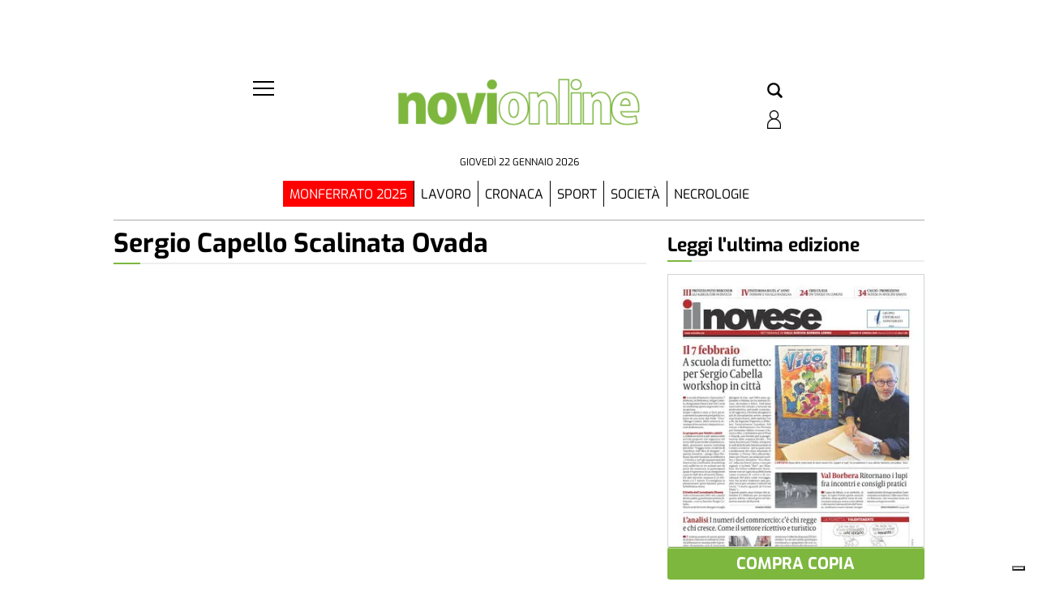

--- FILE ---
content_type: text/html; charset=UTF-8
request_url: https://novionline.ilpiccolo.net/tag/sergio-capello-scalinata-ovada/
body_size: 90533
content:
<!doctype html>
<html lang="it-IT">
<head><meta name="viewport" content="width=device-width, initial-scale=1.0"><!-- Preload main image frontend.php --><link ale rel="preload" fetchpriority="high" as="image"  imagesrcset='/ilpiccolodialessandria/novi/wp-content/uploads/sites/2/2024/10/mathurin-napoly-matnapo-YSH_Bhk8xvk-unsplash-scaled-e1743355837551-180x101.jpg.webp 180w, /ilpiccolodialessandria/novi/wp-content/uploads/sites/2/2024/10/mathurin-napoly-matnapo-YSH_Bhk8xvk-unsplash-scaled-e1743355837551-300x168.jpg.webp 300w, /ilpiccolodialessandria/novi/wp-content/uploads/sites/2/2024/10/mathurin-napoly-matnapo-YSH_Bhk8xvk-unsplash-scaled-e1743355837551-768x429.jpg.webp 768w, /ilpiccolodialessandria/novi/wp-content/uploads/sites/2/2024/10/mathurin-napoly-matnapo-YSH_Bhk8xvk-unsplash-scaled-e1743355837551-1024x572.jpg.webp 1024w, ' imagesizes="(max-width:500px) 301px, 700px"><script type="text/javascript" src="https://novionline.ilpiccolo.net/ilpiccolodialessandria/novi/wp-content/themes/TA_2.2_20250623/js/image_sizes.js?ver=5.10.19" id="image_sizes-js"></script><script type="text/javascript" src="https://novionline.ilpiccolo.net/ilpiccolodialessandria/novi/wp-content/themes/TA_2.2_20250623/js/jquery.min.js?ver=3.6.2" id="jquery-core-js"></script>
    <meta charset="utf-8">
    <title>sergio capello scalinata ovada &#8211; NoviOnline</title>
        
        <!--2-->            <meta name="robots" content="index, follow, max-image-preview:large" />
                <meta property="og:locale" content="it_IT" />
        <meta property="og:type" content="post_tag" />        
        <meta property="og:title" content="sergio capello scalinata ovada Archives - NoviOnline" />
        <meta property="og:description" app="1" content="sergio capello scalinata ovada - NoviOnline" />
        <meta property="og:url" content="https://novionline.ilpiccolo.net/tag/sergio-capello-scalinata-ovada/" />            
        <meta name="twitter:card" content="summary" />
        <meta name="twitter:description" content="sergio capello scalinata ovada - NoviOnline" />
        <meta name="twitter:title" content="sergio capello scalinata ovada Archives - NoviOnline" />
        <meta name="description" content="sergio capello scalinata ovada - NoviOnline" />

	    		<script type="text/javascript">
		var ajaxurl = 'https://novionline.ilpiccolo.net/ilpiccolodialessandria/novi/wp-admin/admin-ajax.php';
		</script>
		<link rel='dns-prefetch' href='//novionline.ilpiccolo.net' />
<link rel='dns-prefetch' href='//cdnjs.cloudflare.com' />
<link rel='dns-prefetch' href='//code.jquery.com' />
<script type="text/javascript">
window._wpemojiSettings = {"baseUrl":"https:\/\/s.w.org\/images\/core\/emoji\/14.0.0\/72x72\/","ext":".png","svgUrl":"https:\/\/s.w.org\/images\/core\/emoji\/14.0.0\/svg\/","svgExt":".svg","source":{"concatemoji":"https:\/\/novionline.ilpiccolo.net\/ilpiccolodialessandria\/novi\/wp-includes\/js\/wp-emoji-release.min.js?ver=6.3"}};
/*! This file is auto-generated */
!function(i,n){var o,s,e;function c(e){try{var t={supportTests:e,timestamp:(new Date).valueOf()};sessionStorage.setItem(o,JSON.stringify(t))}catch(e){}}function p(e,t,n){e.clearRect(0,0,e.canvas.width,e.canvas.height),e.fillText(t,0,0);var t=new Uint32Array(e.getImageData(0,0,e.canvas.width,e.canvas.height).data),r=(e.clearRect(0,0,e.canvas.width,e.canvas.height),e.fillText(n,0,0),new Uint32Array(e.getImageData(0,0,e.canvas.width,e.canvas.height).data));return t.every(function(e,t){return e===r[t]})}function u(e,t,n){switch(t){case"flag":return n(e,"\ud83c\udff3\ufe0f\u200d\u26a7\ufe0f","\ud83c\udff3\ufe0f\u200b\u26a7\ufe0f")?!1:!n(e,"\ud83c\uddfa\ud83c\uddf3","\ud83c\uddfa\u200b\ud83c\uddf3")&&!n(e,"\ud83c\udff4\udb40\udc67\udb40\udc62\udb40\udc65\udb40\udc6e\udb40\udc67\udb40\udc7f","\ud83c\udff4\u200b\udb40\udc67\u200b\udb40\udc62\u200b\udb40\udc65\u200b\udb40\udc6e\u200b\udb40\udc67\u200b\udb40\udc7f");case"emoji":return!n(e,"\ud83e\udef1\ud83c\udffb\u200d\ud83e\udef2\ud83c\udfff","\ud83e\udef1\ud83c\udffb\u200b\ud83e\udef2\ud83c\udfff")}return!1}function f(e,t,n){var r="undefined"!=typeof WorkerGlobalScope&&self instanceof WorkerGlobalScope?new OffscreenCanvas(300,150):i.createElement("canvas"),a=r.getContext("2d",{willReadFrequently:!0}),o=(a.textBaseline="top",a.font="600 32px Arial",{});return e.forEach(function(e){o[e]=t(a,e,n)}),o}function t(e){var t=i.createElement("script");t.src=e,t.defer=!0,i.head.appendChild(t)}"undefined"!=typeof Promise&&(o="wpEmojiSettingsSupports",s=["flag","emoji"],n.supports={everything:!0,everythingExceptFlag:!0},e=new Promise(function(e){i.addEventListener("DOMContentLoaded",e,{once:!0})}),new Promise(function(t){var n=function(){try{var e=JSON.parse(sessionStorage.getItem(o));if("object"==typeof e&&"number"==typeof e.timestamp&&(new Date).valueOf()<e.timestamp+604800&&"object"==typeof e.supportTests)return e.supportTests}catch(e){}return null}();if(!n){if("undefined"!=typeof Worker&&"undefined"!=typeof OffscreenCanvas&&"undefined"!=typeof URL&&URL.createObjectURL&&"undefined"!=typeof Blob)try{var e="postMessage("+f.toString()+"("+[JSON.stringify(s),u.toString(),p.toString()].join(",")+"));",r=new Blob([e],{type:"text/javascript"}),a=new Worker(URL.createObjectURL(r),{name:"wpTestEmojiSupports"});return void(a.onmessage=function(e){c(n=e.data),a.terminate(),t(n)})}catch(e){}c(n=f(s,u,p))}t(n)}).then(function(e){for(var t in e)n.supports[t]=e[t],n.supports.everything=n.supports.everything&&n.supports[t],"flag"!==t&&(n.supports.everythingExceptFlag=n.supports.everythingExceptFlag&&n.supports[t]);n.supports.everythingExceptFlag=n.supports.everythingExceptFlag&&!n.supports.flag,n.DOMReady=!1,n.readyCallback=function(){n.DOMReady=!0}}).then(function(){return e}).then(function(){var e;n.supports.everything||(n.readyCallback(),(e=n.source||{}).concatemoji?t(e.concatemoji):e.wpemoji&&e.twemoji&&(t(e.twemoji),t(e.wpemoji)))}))}((window,document),window._wpemojiSettings);
</script>
<style type="text/css">
img.wp-smiley,
img.emoji {
	display: inline !important;
	border: none !important;
	box-shadow: none !important;
	height: 1em !important;
	width: 1em !important;
	margin: 0 0.07em !important;
	vertical-align: -0.1em !important;
	background: none !important;
	padding: 0 !important;
}
</style>
	<link rel='stylesheet' id='wp-block-library-css' href='https://novionline.ilpiccolo.net/ilpiccolodialessandria/novi/wp-includes/css/dist/block-library/style.min.css?ver=6.3' type='text/css' media='all' />
<style id='classic-theme-styles-inline-css' type='text/css'>
/*! This file is auto-generated */
.wp-block-button__link{color:#fff;background-color:#32373c;border-radius:9999px;box-shadow:none;text-decoration:none;padding:calc(.667em + 2px) calc(1.333em + 2px);font-size:1.125em}.wp-block-file__button{background:#32373c;color:#fff;text-decoration:none}
</style>
<style id='global-styles-inline-css' type='text/css'>
body{--wp--preset--color--black: #000000;--wp--preset--color--cyan-bluish-gray: #abb8c3;--wp--preset--color--white: #ffffff;--wp--preset--color--pale-pink: #f78da7;--wp--preset--color--vivid-red: #cf2e2e;--wp--preset--color--luminous-vivid-orange: #ff6900;--wp--preset--color--luminous-vivid-amber: #fcb900;--wp--preset--color--light-green-cyan: #7bdcb5;--wp--preset--color--vivid-green-cyan: #00d084;--wp--preset--color--pale-cyan-blue: #8ed1fc;--wp--preset--color--vivid-cyan-blue: #0693e3;--wp--preset--color--vivid-purple: #9b51e0;--wp--preset--gradient--vivid-cyan-blue-to-vivid-purple: linear-gradient(135deg,rgba(6,147,227,1) 0%,rgb(155,81,224) 100%);--wp--preset--gradient--light-green-cyan-to-vivid-green-cyan: linear-gradient(135deg,rgb(122,220,180) 0%,rgb(0,208,130) 100%);--wp--preset--gradient--luminous-vivid-amber-to-luminous-vivid-orange: linear-gradient(135deg,rgba(252,185,0,1) 0%,rgba(255,105,0,1) 100%);--wp--preset--gradient--luminous-vivid-orange-to-vivid-red: linear-gradient(135deg,rgba(255,105,0,1) 0%,rgb(207,46,46) 100%);--wp--preset--gradient--very-light-gray-to-cyan-bluish-gray: linear-gradient(135deg,rgb(238,238,238) 0%,rgb(169,184,195) 100%);--wp--preset--gradient--cool-to-warm-spectrum: linear-gradient(135deg,rgb(74,234,220) 0%,rgb(151,120,209) 20%,rgb(207,42,186) 40%,rgb(238,44,130) 60%,rgb(251,105,98) 80%,rgb(254,248,76) 100%);--wp--preset--gradient--blush-light-purple: linear-gradient(135deg,rgb(255,206,236) 0%,rgb(152,150,240) 100%);--wp--preset--gradient--blush-bordeaux: linear-gradient(135deg,rgb(254,205,165) 0%,rgb(254,45,45) 50%,rgb(107,0,62) 100%);--wp--preset--gradient--luminous-dusk: linear-gradient(135deg,rgb(255,203,112) 0%,rgb(199,81,192) 50%,rgb(65,88,208) 100%);--wp--preset--gradient--pale-ocean: linear-gradient(135deg,rgb(255,245,203) 0%,rgb(182,227,212) 50%,rgb(51,167,181) 100%);--wp--preset--gradient--electric-grass: linear-gradient(135deg,rgb(202,248,128) 0%,rgb(113,206,126) 100%);--wp--preset--gradient--midnight: linear-gradient(135deg,rgb(2,3,129) 0%,rgb(40,116,252) 100%);--wp--preset--font-size--small: 13px;--wp--preset--font-size--medium: 20px;--wp--preset--font-size--large: 36px;--wp--preset--font-size--x-large: 42px;--wp--preset--spacing--20: 0.44rem;--wp--preset--spacing--30: 0.67rem;--wp--preset--spacing--40: 1rem;--wp--preset--spacing--50: 1.5rem;--wp--preset--spacing--60: 2.25rem;--wp--preset--spacing--70: 3.38rem;--wp--preset--spacing--80: 5.06rem;--wp--preset--shadow--natural: 6px 6px 9px rgba(0, 0, 0, 0.2);--wp--preset--shadow--deep: 12px 12px 50px rgba(0, 0, 0, 0.4);--wp--preset--shadow--sharp: 6px 6px 0px rgba(0, 0, 0, 0.2);--wp--preset--shadow--outlined: 6px 6px 0px -3px rgba(255, 255, 255, 1), 6px 6px rgba(0, 0, 0, 1);--wp--preset--shadow--crisp: 6px 6px 0px rgba(0, 0, 0, 1);}:where(.is-layout-flex){gap: 0.5em;}:where(.is-layout-grid){gap: 0.5em;}body .is-layout-flow > .alignleft{float: left;margin-inline-start: 0;margin-inline-end: 2em;}body .is-layout-flow > .alignright{float: right;margin-inline-start: 2em;margin-inline-end: 0;}body .is-layout-flow > .aligncenter{margin-left: auto !important;margin-right: auto !important;}body .is-layout-constrained > .alignleft{float: left;margin-inline-start: 0;margin-inline-end: 2em;}body .is-layout-constrained > .alignright{float: right;margin-inline-start: 2em;margin-inline-end: 0;}body .is-layout-constrained > .aligncenter{margin-left: auto !important;margin-right: auto !important;}body .is-layout-constrained > :where(:not(.alignleft):not(.alignright):not(.alignfull)){max-width: var(--wp--style--global--content-size);margin-left: auto !important;margin-right: auto !important;}body .is-layout-constrained > .alignwide{max-width: var(--wp--style--global--wide-size);}body .is-layout-flex{display: flex;}body .is-layout-flex{flex-wrap: wrap;align-items: center;}body .is-layout-flex > *{margin: 0;}body .is-layout-grid{display: grid;}body .is-layout-grid > *{margin: 0;}:where(.wp-block-columns.is-layout-flex){gap: 2em;}:where(.wp-block-columns.is-layout-grid){gap: 2em;}:where(.wp-block-post-template.is-layout-flex){gap: 1.25em;}:where(.wp-block-post-template.is-layout-grid){gap: 1.25em;}.has-black-color{color: var(--wp--preset--color--black) !important;}.has-cyan-bluish-gray-color{color: var(--wp--preset--color--cyan-bluish-gray) !important;}.has-white-color{color: var(--wp--preset--color--white) !important;}.has-pale-pink-color{color: var(--wp--preset--color--pale-pink) !important;}.has-vivid-red-color{color: var(--wp--preset--color--vivid-red) !important;}.has-luminous-vivid-orange-color{color: var(--wp--preset--color--luminous-vivid-orange) !important;}.has-luminous-vivid-amber-color{color: var(--wp--preset--color--luminous-vivid-amber) !important;}.has-light-green-cyan-color{color: var(--wp--preset--color--light-green-cyan) !important;}.has-vivid-green-cyan-color{color: var(--wp--preset--color--vivid-green-cyan) !important;}.has-pale-cyan-blue-color{color: var(--wp--preset--color--pale-cyan-blue) !important;}.has-vivid-cyan-blue-color{color: var(--wp--preset--color--vivid-cyan-blue) !important;}.has-vivid-purple-color{color: var(--wp--preset--color--vivid-purple) !important;}.has-black-background-color{background-color: var(--wp--preset--color--black) !important;}.has-cyan-bluish-gray-background-color{background-color: var(--wp--preset--color--cyan-bluish-gray) !important;}.has-white-background-color{background-color: var(--wp--preset--color--white) !important;}.has-pale-pink-background-color{background-color: var(--wp--preset--color--pale-pink) !important;}.has-vivid-red-background-color{background-color: var(--wp--preset--color--vivid-red) !important;}.has-luminous-vivid-orange-background-color{background-color: var(--wp--preset--color--luminous-vivid-orange) !important;}.has-luminous-vivid-amber-background-color{background-color: var(--wp--preset--color--luminous-vivid-amber) !important;}.has-light-green-cyan-background-color{background-color: var(--wp--preset--color--light-green-cyan) !important;}.has-vivid-green-cyan-background-color{background-color: var(--wp--preset--color--vivid-green-cyan) !important;}.has-pale-cyan-blue-background-color{background-color: var(--wp--preset--color--pale-cyan-blue) !important;}.has-vivid-cyan-blue-background-color{background-color: var(--wp--preset--color--vivid-cyan-blue) !important;}.has-vivid-purple-background-color{background-color: var(--wp--preset--color--vivid-purple) !important;}.has-black-border-color{border-color: var(--wp--preset--color--black) !important;}.has-cyan-bluish-gray-border-color{border-color: var(--wp--preset--color--cyan-bluish-gray) !important;}.has-white-border-color{border-color: var(--wp--preset--color--white) !important;}.has-pale-pink-border-color{border-color: var(--wp--preset--color--pale-pink) !important;}.has-vivid-red-border-color{border-color: var(--wp--preset--color--vivid-red) !important;}.has-luminous-vivid-orange-border-color{border-color: var(--wp--preset--color--luminous-vivid-orange) !important;}.has-luminous-vivid-amber-border-color{border-color: var(--wp--preset--color--luminous-vivid-amber) !important;}.has-light-green-cyan-border-color{border-color: var(--wp--preset--color--light-green-cyan) !important;}.has-vivid-green-cyan-border-color{border-color: var(--wp--preset--color--vivid-green-cyan) !important;}.has-pale-cyan-blue-border-color{border-color: var(--wp--preset--color--pale-cyan-blue) !important;}.has-vivid-cyan-blue-border-color{border-color: var(--wp--preset--color--vivid-cyan-blue) !important;}.has-vivid-purple-border-color{border-color: var(--wp--preset--color--vivid-purple) !important;}.has-vivid-cyan-blue-to-vivid-purple-gradient-background{background: var(--wp--preset--gradient--vivid-cyan-blue-to-vivid-purple) !important;}.has-light-green-cyan-to-vivid-green-cyan-gradient-background{background: var(--wp--preset--gradient--light-green-cyan-to-vivid-green-cyan) !important;}.has-luminous-vivid-amber-to-luminous-vivid-orange-gradient-background{background: var(--wp--preset--gradient--luminous-vivid-amber-to-luminous-vivid-orange) !important;}.has-luminous-vivid-orange-to-vivid-red-gradient-background{background: var(--wp--preset--gradient--luminous-vivid-orange-to-vivid-red) !important;}.has-very-light-gray-to-cyan-bluish-gray-gradient-background{background: var(--wp--preset--gradient--very-light-gray-to-cyan-bluish-gray) !important;}.has-cool-to-warm-spectrum-gradient-background{background: var(--wp--preset--gradient--cool-to-warm-spectrum) !important;}.has-blush-light-purple-gradient-background{background: var(--wp--preset--gradient--blush-light-purple) !important;}.has-blush-bordeaux-gradient-background{background: var(--wp--preset--gradient--blush-bordeaux) !important;}.has-luminous-dusk-gradient-background{background: var(--wp--preset--gradient--luminous-dusk) !important;}.has-pale-ocean-gradient-background{background: var(--wp--preset--gradient--pale-ocean) !important;}.has-electric-grass-gradient-background{background: var(--wp--preset--gradient--electric-grass) !important;}.has-midnight-gradient-background{background: var(--wp--preset--gradient--midnight) !important;}.has-small-font-size{font-size: var(--wp--preset--font-size--small) !important;}.has-medium-font-size{font-size: var(--wp--preset--font-size--medium) !important;}.has-large-font-size{font-size: var(--wp--preset--font-size--large) !important;}.has-x-large-font-size{font-size: var(--wp--preset--font-size--x-large) !important;}
.wp-block-navigation a:where(:not(.wp-element-button)){color: inherit;}
:where(.wp-block-post-template.is-layout-flex){gap: 1.25em;}:where(.wp-block-post-template.is-layout-grid){gap: 1.25em;}
:where(.wp-block-columns.is-layout-flex){gap: 2em;}:where(.wp-block-columns.is-layout-grid){gap: 2em;}
.wp-block-pullquote{font-size: 1.5em;line-height: 1.6;}
</style>
<link rel='stylesheet' id='tecnavia-events-calendar-styles-css' href='https://novionline.ilpiccolo.net/ilpiccolodialessandria/novi/wp-content/plugins/tecnavia-events-calendar/styles/style.css?ver=6.3' type='text/css' media='all' />
<link rel='stylesheet' id='tecnavia-fb-css' href='https://novionline.ilpiccolo.net/ilpiccolodialessandria/novi/wp-content/plugins/tecnavia-facebook-auto-post/public/css/tecnavia-fb-public.css?ver=1.0.0' type='text/css' media='all' />
<link rel='stylesheet' id='ta-related-style-css' href='https://novionline.ilpiccolo.net/ilpiccolodialessandria/novi/wp-content/plugins/tecnavia-post-related/css/ta-related-posts.css?ver=6.3' type='text/css' media='all' />
<link rel='stylesheet' id='TA_2.2_theme-css' href='https://novionline.ilpiccolo.net/ilpiccolodialessandria/novi/wp-content/themes/TA_2.2_20250623/style.css?ver=1.0' type='text/css' media='all' />
<link rel='stylesheet' id='jquery-ui-datepicker-style-css' href='https://code.jquery.com/ui/1.12.1/themes/smoothness/jquery-ui.css?ver=6.3' type='text/css' media='all' />
<link rel='stylesheet' id='hide_on_devices-css' href='https://novionline.ilpiccolo.net/ilpiccolodialessandria/novi/wp-content/plugins/tecnavia-site-layout/css/blur_img.css?ver=6.3' type='text/css' media='all' />
<link rel='stylesheet' id='twpgallery_css-css' href='https://novionline.ilpiccolo.net/ilpiccolodialessandria/novi/wp-content/plugins/tecnavia-wp-gallery/twpgallery.css?ver=1.11' type='text/css' media='all' />
<link rel='stylesheet' id='tcnv-style-css' href='https://novionline.ilpiccolo.net/ilpiccolodialessandria/novi/wp-content/plugins/tecnavia-share-image/assets/css/tcnv.css?ver=1.0' type='text/css' media='all' />
<script type='text/javascript' src='https://novionline.ilpiccolo.net/ilpiccolodialessandria/novi/wp-content/themes/TA_2.2_20250623/js/jquery.min.js?ver=3.6.2' id='jquery-core-js'></script>
<script type='text/javascript' src='https://novionline.ilpiccolo.net/ilpiccolodialessandria/novi/wp-includes/js/jquery/jquery-migrate.min.js?ver=3.4.1' id='jquery-migrate-js'></script>
<script type='text/javascript' src='https://novionline.ilpiccolo.net/ilpiccolodialessandria/novi/wp-content/plugins/tecnavia-facebook-auto-post/public/js/tecnavia-fb-public.js?ver=1.0.0' id='tecnavia-fb-js'></script>
<script type='text/javascript' id='cut_text_in_body-js-extra'>
/* <![CDATA[ */
var ajax_url = {"a_url":"https:\/\/novionline.ilpiccolo.net\/ilpiccolodialessandria\/novi\/wp-admin\/admin-ajax.php"};
/* ]]> */
</script>
<script type='text/javascript' src='https://novionline.ilpiccolo.net/ilpiccolodialessandria/novi/wp-content/themes/TA_2.2_20250623/js/cut_text_in_body.js?ver=6.3' id='cut_text_in_body-js'></script>
<script type='text/javascript' src='https://cdnjs.cloudflare.com/ajax/libs/jquery.touchswipe/1.6.19/jquery.touchSwipe.min.js?ver=1.6.19' id='touchswipe-js'></script>
<script type='text/javascript' src='https://novionline.ilpiccolo.net/ilpiccolodialessandria/novi/wp-content/themes/TA_2.2_20250623/js/next_prev_button.js?ver=5.10.19' id='next_prev_button-js'></script>
	    <script type="text/javascript">

	    var ta_cat = 'FREE';
var hompeage_url='https://novionline.ilpiccolo.net/ilpiccolodialessandria/novi';
        </script>
				<link rel="canonical" href="" />
			<script type="application/ld+json">{"@context":"http:\/\/schema.org","@type":"NewsMediaOrganization","name":"NoviOnline","telephone":"02157520061","address":{"@type":"PostalAddress","streetAddress":"Via Parnisetti 10","addressLocality":"Alessandria","postalCode":"15121","addressCountry":"IT"},"image":"https:\/\/novionline.ilpiccolo.net\/ilpiccolodialessandria\/news\/wp-content\/uploads\/sites\/2\/2023\/05\/novionline-bordo-bianco_2_centered.png","logo":{"@type":"ImageObject","url":"https:\/\/novionline.ilpiccolo.net\/ilpiccolodialessandria\/news\/wp-content\/uploads\/sites\/2\/2023\/05\/novionline-bordo-bianco_2_centered.png","width":"1214","height":"215"},"sameAs":["https:\/\/www.facebook.com\/novionlinequotidiano\/","https:\/\/www.instagram.com\/ilpiccolo_alessandria\/"],"url":"https:\/\/novionline.ilpiccolo.net\/","ethicsPolicy":"https:\/\/www.iubenda.com\/privacy-policy\/56697929\/legal","contactPoint":[{"@type":"ContactPoint","contactType":"Public Engagement","url":"https:\/\/novionline.ilpiccolo.net\/chi-siamo\/"}]}</script>
        <!--HEAD-SLOT START--><script type="text/javascript">
var _iub = _iub || [];
_iub.csConfiguration = {"consentOnContinuedBrowsing":false,"enableTcf":true,"floatingPreferencesButtonDisplay":"bottom-right","googleAdditionalConsentMode":true,"perPurposeConsent":true,"siteId":3106750,"whitelabel":false,"cookiePolicyId":56697929,"lang":"it", "banner":{ "acceptButtonCaptionColor":"white","acceptButtonColor":"#0073CE","acceptButtonDisplay":true,"backgroundColor":"white","customizeButtonCaptionColor":"#4D4D4D","customizeButtonColor":"#DADADA","customizeButtonDisplay":true,"explicitWithdrawal":true,"position":"float-top-center","textColor":"black" }};
</script>
<script type="text/javascript" src="//cdn.iubenda.com/cs/tcf/stub-v2.js"></script>
<script type="text/javascript" src="//cdn.iubenda.com/cs/tcf/safe-tcf-v2.js"></script>
<script type="text/javascript" src="//cdn.iubenda.com/cs/iubenda_cs.js" charset="UTF-8" async></script>			
<style>
	
*{
	--page-padding:0px !important;
 --sidebar-column-padding-lx:2vw !important;
	--sidebar-column-padding-rx:0vw !important;
 --central-column-padding-lx:0vw !important;
	/*--content-column-padding:0px !important;*/
	--ads-bkgrd_color:red;
}
</style><style>

	/* regular */
@font-face {
  font-family: 'Exo 2';
  font-style: normal;
  font-weight: 400;
  font-display: swap;
  src: url("/fonts/Exo_2/static/Exo2-Regular.ttf?ver=0.01") format('truetype');
  unicode-range: U+0000-00FF, U+0131, U+0152-0153, U+02BB-02BC, U+02C6, U+02DA, U+02DC, U+2000-206F, U+2074, U+20AC, U+2122, U+2191, U+2193, U+2212, U+2215, U+FEFF, U+FFFD;
}
/* italic */
@font-face {
  font-family: 'Exo 2';
  font-style: italic;
  font-weight: 400;
  font-display: swap;
  src: url("/fonts/Exo_2/static/Exo2-Italic.ttf?ver=0.01") format('truetype');
  unicode-range: U+0000-00FF, U+0131, U+0152-0153, U+02BB-02BC, U+02C6, U+02DA, U+02DC, U+2000-206F, U+2074, U+20AC, U+2122, U+2191, U+2193, U+2212, U+2215, U+FEFF, U+FFFD;
}
/* bold */
@font-face {
  font-family: 'Exo 2';
  font-style: normal;
  font-weight: 700;
  font-display: swap;
  src: url("/fonts/Exo_2/static/Exo2-Bold.ttf?ver=0.01") format('truetype');
  unicode-range: U+0000-00FF, U+0131, U+0152-0153, U+02BB-02BC, U+02C6, U+02DA, U+02DC, U+2000-206F, U+2074, U+20AC, U+2122, U+2191, U+2193, U+2212, U+2215, U+FEFF, U+FFFD;
}
/* bolditalic */
@font-face {
  font-family: 'Exo 2';
  font-style: italic;
  font-weight: 700;
  font-display: swap;
  src: url("/fonts/Exo_2/static/Exo2-BoldItalic.ttf?ver=0.01") format('truetype');
  unicode-range: U+0000-00FF, U+0131, U+0152-0153, U+02BB-02BC, U+02C6, U+02DA, U+02DC, U+2000-206F, U+2074, U+20AC, U+2122, U+2191, U+2193, U+2212, U+2215, U+FEFF, U+FFFD;
}
/* black */
@font-face {
  font-family: 'Exo 2';
  font-style: normal;
  font-weight: 900;
  font-display: swap;
  src: url("/fonts/Exo_2/static/Exo2-Black.ttf?ver=0.01") format('truetype');
  unicode-range: U+0000-00FF, U+0131, U+0152-0153, U+02BB-02BC, U+02C6, U+02DA, U+02DC, U+2000-206F, U+2074, U+20AC, U+2122, U+2191, U+2193, U+2212, U+2215, U+FEFF, U+FFFD;
}
/* regular */
@font-face {
  font-family: 'Exo';
  font-style: normal;
  font-weight: 400;
	font-display: swap;
  src: url("/fonts/Exo/static/Exo-Regular.ttf?ver=0.01") format('truetype');
  unicode-range: U+0000-00FF, U+0131, U+0152-0153, U+02BB-02BC, U+02C6, U+02DA, U+02DC, U+2000-206F, U+2074, U+20AC, U+2122, U+2191, U+2193, U+2212, U+2215, U+FEFF, U+FFFD;
}
/* italic */
@font-face {
  font-family: 'Exo';
  font-style: italic;
  font-weight: 400;
	font-display: swap;
  src: url("/fonts/Exo/static/Exo-Italic.ttf?ver=0.01") format('truetype');
  unicode-range: U+0000-00FF, U+0131, U+0152-0153, U+02BB-02BC, U+02C6, U+02DA, U+02DC, U+2000-206F, U+2074, U+20AC, U+2122, U+2191, U+2193, U+2212, U+2215, U+FEFF, U+FFFD;
}
/* bold */
@font-face {
  font-family: 'Exo';
  font-style: normal;
  font-weight: 700;
	font-display: swap;
  src: url("/fonts/Exo/static/Exo-Bold.ttf?ver=0.01") format('truetype');
  unicode-range: U+0000-00FF, U+0131, U+0152-0153, U+02BB-02BC, U+02C6, U+02DA, U+02DC, U+2000-206F, U+2074, U+20AC, U+2122, U+2191, U+2193, U+2212, U+2215, U+FEFF, U+FFFD;
}
/* bolditalic */
@font-face {
  font-family: 'Exo';
  font-style: italic;
  font-weight: 700;
	font-display: swap;
  src: url("/fonts/Exo/static/Exo-BoldItalic.ttf?ver=0.01") format('truetype');
  unicode-range: U+0000-00FF, U+0131, U+0152-0153, U+02BB-02BC, U+02C6, U+02DA, U+02DC, U+2000-206F, U+2074, U+20AC, U+2122, U+2191, U+2193, U+2212, U+2215, U+FEFF, U+FFFD;
}
	
*{
	font-family: 'Exo', sans-serif;
}
.title * {
		font-family: 'Exo 2', sans-serif;
	}	
</style><!-- #16567b -->
<!--
<style>
	
*{
	--site-color:#16567b;
}
</style>

<script type="text/javascript">
		var site_color = '#16567b';
</script>
--><script async ta-script-src="https://euads01.newsmemory.com/ilpiccolodialessandriaads/ads/wp-admin/admin-ajax.php?action=wppas_asyncjs"></script>

<script async ta-script-src="https://euads01.newsmemory.com/ilpiccolodialessandriaads/ads/wp-content/plugins/wppas/templates/js/jquery.bxslider.min.pas.js"></script><link rel='icon' type='image/png' href='/ilpiccolodialessandria/news/wp-content/uploads/sites/2/2023/05/novionline-bottone_300.png'>
<link rel='apple-touch-icon' type='image/png' href='/ilpiccolodialessandria/news/wp-content/uploads/sites/2/2023/05/novionline-bottone_300.png'><style>
/* #pages_slot-4{
		border-top: 1px solid #d4d8d9;
		padding-top: 20px;
	}
	#special_content_slot-6 .social-network-block .instagram, #special_content_slot-6 .social-network-block .facebook,	#special_content_slot-6 .social-network-block .whatsapp {
		border: 1px solid #8ca8ac;
	}

	.social-network-block{
		margin-top: 0 !important;
	}
*/
</style><style>
/* 	
	.article * {
    font-family: 'Exo', sans-serif;
	}
	.title, .title a {
		font-family: 'Exo 2', sans-serif !important;
	}
	.feature_image > .categories {
    padding: 0 !important;
	}
	.LabelContent > a {
    text-decoration: none;
    z-index: 1;
    color: black;
}
		.second_top_menu .menu-list ul li:last-child {
		border-right: none !important;
	}
	
	.sidebar_vertical_menu .popup-menu__box .menu__box .menu-item-has-children {
		padding-top: 15px !important;
	}
	
	.sidebar_vertical_menu .menu__box .menu-item-has-children .sub-menu li {
		padding-right: 0px !important;
	}
	
	@media screen and (min-width: 1000px){
			#template_0012_page_H_A_F_gazzirola {
				padding-top: 80px;
			}
			#template_0012_page_H_A_F_gazzirola>div>section .content-element, .footer, .ta_header {
				position: relative;
				background:#fff;
			}
	}
	#template_0020_page_CC_S .el_b * {
		max-width:100%;
	}
	.necrologie_singel .title{
		flex-direction: inherit !important;
	}

	.necrologie_singel  .toptitle{
    text-transform: uppercase !important;
    background-color: #16567b !important;
    width: fit-content !important;
		margin-left: auto;
		margin-right: auto;
		color: white !important;
		padding: 0 5px !important;
	}

	.ta_header > .ta_header {
    border-bottom: 1px solid #acabab;
    margin-bottom: 1vh;
	}
	
	.sidebar_vertical_menu {
		background: #ffffff !important;
	}
	
	.sidebar_vertical_menu .menu__btn > span, .menu__btn > span::before, .menu__btn > span::after {
		background-color: #000000 !important;
	} */
	
</style> <style>
	.social-network-block{
		margin-top: 0 !important;
	}
	
	.ta_header > .ta_header {
    border-bottom: 1px solid #acabab;   	
	}
	.ta_header{
		padding-bottom: min(max(1vh,5px),20px);
		padding-right: 5px;
		padding-left: 5px;
	}
	.second_top_menu .menu-list ul li:last-child {
		border-right: none !important;
}
	#template_0012_page_H_A_F_gazzirola>div>section .content-element, .footer, .ta_header {
				position: relative;
				/*background:#fff;*/
			}
	
	section.footer > div > .content.container > .el_a, section.footer > div > .content.container > .el_b, section.footer > div > .content.container > .el_c {
    display: flex !important;
    align-items: center;
}

section.footer > div > .content.container > .el_b > div:first-child {
    width: 100% !important;
}
section.footer > div > .content.container > .el_c {
	justify-content: center;
}
		@media screen and (min-width: 1000px){
			#template_0012_page_H_A_F_gazzirola {
				padding-top: 80px;
			}
	}
</style><style>
.network_logo a {
		background-image: url(/ilpiccolodialessandria/news/wp-content/uploads/sites/2/2023/05/novionline-bordo-bianco_2_h50.png);
    background-size: contain;
    background-repeat: no-repeat;
    background-position: left;
    /*width: -webkit-fill-available;*/
		width:300px;
    color: #ffffff00 !important;
    user-select: none;
    height: 35px;
		margin-left: 1.1em !important;
}
	
.ilpiccolo {
		/*display: none !important;*/
}
	
.ilpiccolo a {
	background-image: url(/ilpiccolodialessandria/news/wp-content/uploads/sites/2/2023/05/ilpiccolo_left_1.png);
    background-size: contain;
    background-repeat: no-repeat;
    background-position: left;
    /*width: -webkit-fill-available;*/
		width:260px;
    color: #ffffff00 !important;
    user-select: none;
    height: 35px;
	margin-right:2px;
}
.alessandria a {
	background-image: url(/ilpiccolodialessandria/news/wp-content/uploads/sites/2/2023/05/alessandrianews-bordo-bianco_2_h50.png);
    background-size: contain;
    background-repeat: no-repeat;
    background-position: left;
    /*width: -webkit-fill-available;*/
		width:260px;
    color: #ffffff00 !important;
    user-select: none;
    height: 35px;
}
.acqui a {
	background-image: url(/ilpiccolodialessandria/news/wp-content/uploads/sites/2/2023/05/acquinews-bordo-bianco_2_h50.png);
    background-size: contain;
    background-repeat: no-repeat;
    background-position: left;
    /*width: -webkit-fill-available;*/
		width:260px;
    color: #ffffff00 !important;
    user-select: none;
    height: 35px;
}
.novi a {
	background-image: url(/ilpiccolodialessandria/news/wp-content/uploads/sites/2/2023/05/novionline-bordo-bianco_2_h50.png);
    background-size: contain;
    background-repeat: no-repeat;
    background-position: left;
    /*width: -webkit-fill-available;*/
		width:260px;
    color: #ffffff00 !important;
    user-select: none;
    height: 35px;
}
.ovada a {
	background-image: url(/ilpiccolodialessandria/news/wp-content/uploads/sites/2/2023/05/ovadaonline-bordo-bianco_2_h50.png);
    background-size: contain;
    background-repeat: no-repeat;
    background-position: left;
    /*width: -webkit-fill-available;*/
		width:260px;
    color: #ffffff00 !important;
    user-select: none;
    height: 35px;
}
.valenza a {
	background-image: url(/ilpiccolodialessandria/news/wp-content/uploads/sites/2/2023/05/valenzanews-bordo-bianco_2_h50.png);
    background-size: contain;
    background-repeat: no-repeat;
    background-position: left;
    /*width: -webkit-fill-available;*/
		width:260px;
    color: #ffffff00 !important;
    user-select: none;
    height: 35px;
}
.tortona a {
	background-image: url(/ilpiccolodialessandria/news/wp-content/uploads/sites/2/2023/05/tortonaonline-bordo-bianco_2_h50.png);
    background-size: contain;
    background-repeat: no-repeat;
    background-position: left;
    /*width: -webkit-fill-available;*/
		width:260px;
    color: #ffffff00 !important;
    user-select: none;
    height: 35px;
}
.casale a {
	background-image: url(/ilpiccolodialessandria/news/wp-content/uploads/sites/2/2023/05/casalenews-bordo-bianco_2_h50.png);
    background-size: contain;
    background-repeat: no-repeat;
    background-position: left;
    /*width: -webkit-fill-available;*/
		width:260px;
    color: #ffffff00 !important;
    user-select: none;
    height: 35px;
}
</style><style>
	@media screen and (min-width:600px){
	.TwoHundredFifty_px_art .feature_image{
		padding-top:250px !important;
	}
	}
	.TwoHundredFifty_px_art .date_time{
		display:inline !important;
	}
	.TwoHundredFifty_px_art .toptitle{
	border-bottom: 2px solid white;
	}
	.TwoHundredFifty_px_art2 .toptitle{
	border-bottom: 2px solid white;
	}
</style><style>
	.ads_container_ta{
		margin-left:auto;
		margin-right:auto;
	}
/* .ads_container_ta *{
		background-color:var(--ads-bkgrd_color);
		
	} */
		.ads_container_ta.next_to_art{
		/*margin-top:var(--ads_margin_ta);
		margin-bottom:var(--ads_margin_ta);*/
	}
	*{
	--ads_margin_ta:min(1vw,20px);
	}
	@media screen and (min-width:600px) and (max-width:1000px){
		.ad_rectangle{
			margin-bottom:20px;
			margin-top:20px;
		}
	}
</style>
<style>
	.related {
		margin-top:5px;
		margin-bottom:3px;
		
	}
	
	@media screen and (min-width:1000px){
		.sidebar_articles .feature_image{
			width: 200px !important;
    padding-top: 125px !important;
    margin-left: auto !important;
    margin-right: auto !important;
	}
	}
	@media screen and (min-width:0px) and (max-width:1000px){
		.sidebar_articles .feature_image{
			width: 300px !important;
    padding-top: 175px !important;
    margin-left: auto !important;
    margin-right: auto !important;
	}
	}
@media screen and (min-width:0px) and (max-width:600px){
	/*Homepage SINGLE Mobile style */
		
		.mobile_Homepage_single .content_header{
			margin-top:0px !important;
			margin-bottom:0px !important;
		}
	.mobile_Homepage_single .toptitle{
			padding-top:0px !important;
		}
	.mobile_Homepage_single .subtitle{
			padding-top:0px !important;
		padding-bottom:0px !important;
		display:none !important;
		}
	.mobile_Homepage_single article{
	min-height: 150px !important;
	}
	}

</style><!-- setup@tecnavia.com -->
<!-- google search -->
<meta name="google-site-verification" content="_cx4JlKeo0XPkCSaFgliMBJ_BoSPxPRJCMreewpaWrU" />
<!-- bing -->
<meta name="msvalidate.01" content="8DB121B3BDBD4FF7CBE439E0BBC8F322" /><style>
.LabelContent > a {
    text-decoration: none;
    z-index: 1;
    color: black;
}
	
html {
	cursor: pointer;
}
body {
/* 	pointer-events: none !important; */
	cursor: auto !important;
}
.ta_header.fixed, .central-column, .footer, a.iubenda-tp-btn.iubenda-cs-preferences-link, div#iubenda-iframe, div#ob_modal, div#query-monitor, ul.menu>.menu-list>ul {
	pointer-events: fill !important;
}
	
	 @media screen and (max-width: 599px) {
		 .single_php .login-button {
			margin-top: 8px !important;
		}
		 
        .single_post_page .subtitle {
            text-align: left !important;
        }

        .single_php .date_of_the_day+script+div {
            height: 0px !important;
        } 

		.single_php .center_header_items .el_a {
			min-width: 45px !important;
		}
		
        .single_php .center_header_items .el_a .nav-hamburger-menu {
            height: 38px !important;
        }
        
        .single_php .center_header_items .el_b {
            width: 75% !important;
        }
        
        .single_php .center_header_items .el_c {
            display: flex !important;
            width: 20% !important;
        }
		
		.single_php .center_header_items .el_c .search-button {
			padding-right: 0px;
    	    padding-left: 0px;
		}
			
        .single_php .popup-menu__box strong {
            display: flex;
            width: 100%;
            padding: 0 calc(27px + 1em);
            margin-left: 1em;
            font-family: 'Exo', sans-serif;
            text-transform: uppercase;
            font-size: 12px;
            line-height: 15px;
            color: black;
        }

        .single_php .popup-menu__box .network_logo+strong+strong  {
            padding-bottom: 1em;
        }

        .single_php ins#revive-0-0{
            display: block;
            height: 0px;
        }
    }

    .single_post_page .categories{
		display: none !important;
	}
	
	.single_post_page .subtitle {
		margin-bottom: 0.5em;
    margin-top: 0.5em;
	}
	
	.single_post_page .ta_preview_keep p {
		margin-bottom: 0.5em;
        margin-top: 0.5em;
	}
	li.elezioni_red_button a {
    background-color: #b32d2e !important;
    color: white !important;
    text-transform: uppercase !important;
}
	
	article .related a {
		padding-top: 2px;
    padding-bottom: 2px;
	}
		@media screen and (max-width: 1199px) and (min-width: 600px) {
		.below_the_header_menu1, .below_the_header_menu2 {
			display: none;
		}
	}
	.calendario_events_label {
		display: none;
	}
	
	.monferrato-2025-menu-item a {
		background-color: red;
    color: #fff !important;
	}
	
	.monferrato-2025-menu-item a:hover {
		background-color: red !important;
    opacity: 0.7;
	}
</style>	                                                                                                <style>
	.pc_0008_lhotse.mobile_0008_lhotse .LabelContent * {
		--small-border-bottom-color:#7db73e !important;
		--label-hover-color: #7db73e !important;
	}
	.sidebar_vertical_menu_vertical_left_line {
		background-color:#7db73e !important;
	}
	.widget_posts_slot .pc_0013_adula *{
		--related-text-color-hover:#7db73e !important;
	--category-bckg-color:#7db73e !important;
		--category-border_color:#7db73e !important;
		--title-hover-color:#7db73e !important;
		--related-icon-color:#7db73e !important;
		--title-top-default-color: #7db73e !important;
	}
	.widget_posts_slot .pc_Single_single *{
		--tags-background-color:#7db73e !important;
	}
	.social-share-block *{
		--facebook-background-color:#7db73e !important;
		--twitter-background-color:#7db73e !important;
			--linkedin-background-color: #7db73e !important;
			--pinterest-background-color:#7db73e !important;
			--whatsapp-background-color: #7db73e !important;
			--reddit-background-color: #7db73e !important;
		 --threads-background-color:#7db73e !important;
		    
	
	--threads-icon-color:#7db73e !important;
	
	--threads-icon-color-hover:#7db73e !important;
	   
	}
	--reddit-background-color: #7db73e !important;

	

	#menu-ilpiccolodialessandria-vertical *{
	--menu-item-dropdown-color: #7db73e !important;
	}

	.related-post-content > .related-post-title > a:hover {
		color: #7db73e !important;
	}

</style><style>
	.ta_timestamp {
		display: flex !important;
    flex-direction: row !important;
    align-items: center; 
	}
	.ta_timestamp .ts_time{
		color: #16567b;
    font-weight: bold;
    font-size: 18px;
	}
	.ta_timestamp .ts_separator{
		color: #666666;
		margin: 0 3px;
	}
/* 	.ta_timestamp * { 
		font-family: 'Exo 2', sans-serif !important;
	} */
	.ta_timestamp .ts_date{
		color: #666666;
    font-size: 12px;
		font-weight: 600;
	}
</style>  
<script>
document.addEventListener("DOMContentLoaded", function () {
    let dateElements = document.querySelectorAll(".ts_date");

    let months = {
        "01": "Gennaio",
        "02": "Febbraio",
        "03": "Marzo",
        "04": "Aprile",
        "05": "Maggio",
        "06": "Giugno",
        "07": "Luglio",
        "08": "Agosto",
        "09": "Settembre",
        "10": "Ottobre",
        "11": "Novembre",
        "12": "Dicembre"
    };

    dateElements.forEach(dateElement => {
        let dateText = dateElement.textContent.trim();
        let data = dateText.split("."); 
        if (data.length === 2 && months[data[0]]) {
            let formattedDate = `${data[1]} ${months[data[0]]}`;
            dateElement.textContent = formattedDate;
        }
    });
});
</script>                                                                                                                                                                                                                                                                                                                                                                <script src="https://cdn.adapex.io/hb/aaw.piccolo.js" async>
</script>
<script async src="https://securepubads.g.doubleclick.net/tag/js/gpt.js"></script>
<script>
  (function($){
    $(function(){
      var ads = {
          articolo_desktop_1 : {
            name: '/245547177/novionline_rectangle_articolo_300x250',
            id: 'div-gpt-ad-1680010745380-0',
            size: '[300, 250]',
          },
          articolo_desktop_2 : {
            name: '/245547177/novionline_rectangle_articolo_2_300x250',
            id: 'div-gpt-ad-1680010803722-0',
            size: '[300, 250]',
          },
          articolo_desktop_animali : {
            name: '/245547177/novionline_rectangle_articolo_animali',
            id: '',
            size: '[300, 250]',
          },
          articolo_mobile_1 : {
            name: '/245547177/novionline_mobile_articolo_300x250',
            id: 'div-gpt-ad-1680010863518-0',
            size: '[300, 250]',
          },
          articolo_mobile_2 : {
            name: '/245547177/novionline_mobile_articolo_2_300x250',
            id: 'div-gpt-ad-1680010920474-0',
            size: '[300, 250]',
          },
          articolo_mobile_animali : {
            name: '/245547177/novionline_mobile_articolo_300x250_animali',
            id: '',
            size: '[300, 250]',
          },
          intermedio_1 : {
            name: '/245547177/novionline_intermedio_1',
            id: 'div-gpt-ad-1680010992284-0',
            size: '[[728, 90], [950, 50], [650, 120], [468, 120]]',
          },
          intermedio_2 : {
            name: '/245547177/novionline_intermedio_2',
            id: 'div-gpt-ad-1680010992284-0',
            size:  '[[728, 90], [950, 50], [650, 120], [468, 120]]',
          },
          interstitial : {
            name: '/245547177/novionline_Interstitial_800x500',
            id: 'div-gpt-ad-1680011117942-0',
            size: '[800, 500]',
          }, 
          interstitial_mobile : {
            name: '/245547177/novionline_interstitial_mobile_320x480',
            id: 'div-gpt-ad-1680011170719-0',
            size: '[320, 480]',
          }, 
          layer : {
            name: '/245547177/novionline_overlay_800x500',
            id: 'div-gpt-ad-1680011228561-0',
            size: '[800, 500]',
          }, 
          layer_mobile : {
            name: '/245547177/novionline_overlay_mobile_414x621',
            id: 'div-gpt-ad-1680011948294-0',
            size: '[320, 480]',
          }, 
          leaderboard : {
            name: '/245547177/novionline_leaderboard_728x90',
            id: 'div-gpt-ad-1680012067367-0',
            size:  '[728, 90]',
          }, 
          leaderboard_animali : {
            name: '/245547177/novionline_leaderboard_728x90_sezione_animali',
            id: '',
            size: '[728, 90]',
          }, 
          leaderboard_basso : {
            name: '/245547177/novionline_banner_video_950x50',
            id: 'div-gpt-ad-1680012121244-0',
            size: '[950, 50]',
          }, 
          leaderboard_grande : {
            name: '/245547177/novionline_leaderboard_grande_990x90',
            id: 'div-gpt-ad-1680012234815-0',
            size: '[[970, 90], [728, 90], [990, 90]]',
          }, 
          manchette_1_piccola_sinistra : {
            name: '/245547177/novionline_manchette_1_piccola_sinistra_120x90',
            id: 'div-gpt-ad-1688483965117-0',
            size: '[120, 90]',
          }, 
          manchette_1_testata : {
            name: '/245547177/novionline_manchette_1_testata_270x90',
            id: 'div-gpt-ad-1680012360243-0',
            size: '[270, 90]',
          }, 
          anchette_2_piccola_destra : {
            name: '/245547177/novionline_manchette_2_piccola_destra_120x90',
            id: 'div-gpt-ad-1688484054564-0',
            size: '[120, 90]',
          }, 
          mobile_1_testata : {
            name: '/245547177/novionline_mobile_1_468x120',
            id: 'div-gpt-ad-1680012486445-0',
            size:  '[[320, 50], [320, 100]]',
          }, 
          mobile_2 : {
            name: '/245547177/novionline_mobile_2_468x120',
            id: 'div-gpt-ad-1680012549169-0',
            size: '[[300, 250], [320, 100], [320, 50]]',
          }, 
          mobile_3 : {
            name: '/245547177/novionline_mobile_3_468x120',
            id: 'div-gpt-ad-1680012611045-0',
            size: '[[300, 250], [320, 50], [320, 100]]',
          }, 
          mobile_4 : {
            name: '/245547177/novionline_mobile_4_468x120',
            id: 'div-gpt-ad-1680012666005-0',
            size: '[[300, 250], [320, 50], [320, 100]]',
          }, 
          mobile_5 : {
            name: '/245547177/novionline_mobile_5_468x120',
            id: 'div-gpt-ad-1680012727666-0',
            size: '[[320, 100], [300, 250], [320, 50]]',
          }, 
          mobile_6 : {
            name: '/245547177/novionline_mobile_6_468x120',
            id: 'div-gpt-ad-1680012837282-0',
            size: '[[300, 250], [320, 50], [320, 100]]',
          }, 
          mobile_7 : {
            name: '/245547177/novionline_mobile_7_468x120',
            id: 'div-gpt-ad-1680012892649-0',
            size: '[[320, 100], [300, 250], [320, 50]]',
          }, 
          mobile_8 : {
            name: '/245547177/novionline_mobile_8_468x120',
            id: 'div-gpt-ad-1680012957565-0',
            size: '[[300, 250], [320, 100], [320, 50]]',
          }, 
          mobile_9 : {
            name: '/245547177/novionline_mobile_9_468x120',
            id: 'div-gpt-ad-1680013005292-0',
            size: '[[320, 50], [320, 100], [300, 250]]',
          }, 
          mobile_10 : {
            name: '/245547177/novionline_mobile_10_468x120',
            id: 'div-gpt-ad-1680013059697-0',
            size: '[[300, 250], [320, 50], [320, 100]]',
          }, 
          piede_desktop : {
            name: '/245547177/novionline_overlay_in_basso_728x90',
            id: 'div-gpt-ad-1680013128229-0',
            size: '[728, 90]',
          }, 
          piede_mobile : {
            name: '/245547177/novionline_overlay_in_basso_mobile_300x100',
            id: 'div-gpt-ad-1680013185707-0',
            size: '[[320, 50], [320, 100]]',
          }, 
          rectangle_1 : {
            name: '/245547177/novionline_Rectangle_1_300x250',
            id: 'div-gpt-ad-1680013251954-0',
            size: '[300, 250]',
          }, 
          rectangle_2 : {
            name: '/245547177/novionline_rectangle_2_300x250',
            id: 'div-gpt-ad-1680013317544-0',
            size: '[300, 250]',
          }, 
          rectangle_3 : {
            name: '/245547177/novionline_rectangle_3_300x250',
            id: 'div-gpt-ad-1680013359255-0',
            size: '[300, 250]',
          }, 
          rectangle_4 : {
            name: '/245547177/novionline_rectangle_4_300x250',
            id: 'div-gpt-ad-1680013402767-0',
            size: '[300, 250]',
          }, 
          rectangle_5 : {
            name: '/245547177/novionline_rectangle_5_300x250',
            id: 'div-gpt-ad-1680013446381-0',
            size: '[300, 250]',
          }, 
          rectangle_6 : {
            name: '/245547177/novionline_rectangle_6_300x250',
            id: 'div-gpt-ad-1680013496631-0',
            size: '[300, 250]',
          }, 
          rectangle_7 : {
            name: '/245547177/novionline_rectangle_7_300x250',
            id: 'div-gpt-ad-1680014152150-0',
            size: '[300, 250]',
          }, 
          skin : {
            name: '/245547177/novionline_Skin',
            id: 'div-gpt-ad-1680014208867-0',
            size: '[1400, 1500]',
          }, 
          testata_articolo_desktop : {
            name: '/245547177/novionline_banner_articoli_728x90',
            id: 'div-gpt-ad-1680014263616-0',
            size: '[728, 90]',
          }, 
          testata_articolo_mobile : {
            name: '/245547177/novionline_mobile_articolo',
            id: 'div-gpt-ad-1680014328589-0',
            size: '[[320, 50], [320, 100]]',
          }, 
					ultimora_banner1 : {
							name: '/245547177/novionline_ultimora_box1',
							id: 'div-gpt-ad-1701094682289-0',
							size: '[300, 250]',
					}, 
					ultimora_banner2 : {
							name: '/245547177/novionline_ultimora_box2',
							id: 'div-gpt-ad-1701094746520-0',
							size: '[300, 250]',
					}, 
					ultimora_banner3 : {
							name: '/245547177/novionline_ultimora_box3',
							id: 'div-gpt-ad-1701094825976-0',
							size: '[300, 250]',
					}, 
					ultimora_banner4 : {
							name: '/245547177/novionline_ultimora_box4',
							id: 'div-gpt-ad-1701094888845-0',
							size: '[300, 250]',
					}, 
					ultimora_banner5 : {
							name: '/245547177/novionline_ultimora_box5',
							id: 'div-gpt-ad-1701094951250-0',
							size: '[300, 250]',
					}, 
					ultimora_banner6 : {
							name: '/245547177/novionline_ultimora_box6',
							id: 'div-gpt-ad-1701095016990-0',
							size: '[300, 250]',
					},
      }

      if (ads instanceof Object) {
        
        $.each(ads, function( key, value) {
            var script = document.createElement("script");
            script.innerHTML += "window.googletag = window.googletag || {cmd: []};"+
                "googletag.cmd.push(function() {"+
                "googletag.defineSlot('"+value.name+"',"+value.size+" , '"+value.id+"').addService(googletag.pubads());"+
 "googletag.pubads().collapseEmptyDivs();"+               "googletag.pubads().enableSingleRequest();"+
                "googletag.enableServices();"+
                "});\n\n";
            $('head').append(script);
            $('#'+key).attr('id', value.id);
            var script2 = document.createElement("script");
            script2.innerHTML = "googletag.cmd.push(function() { googletag.display('"+value.id+"'); });";
            $('#'+ value.id).append(script2);
        })
        
      }
    });
  })(jQuery);
</script>												<!-- Google tag (gtag.js) -->
<script async src="https://www.googletagmanager.com/gtag/js?id=G-ZL1WQ2Y0X8"></script>
<script>
  window.dataLayer = window.dataLayer || [];
  function gtag(){dataLayer.push(arguments);}
  gtag('js', new Date());

  gtag('config', 'G-ZL1WQ2Y0X8');
</script>

<!-- Google tag (gtag.js) -->

<!-- Google tag (gtag.js) -->
<script async src="https://www.googletagmanager.com/gtag/js?id=G-6WBRZ7L49C"></script>
<script>
  window.dataLayer = window.dataLayer || [];
  function gtag(){dataLayer.push(arguments);}
  gtag('js', new Date());

  gtag('config', 'G-6WBRZ7L49C');
</script><script>
if (true) {
    var script = document.createElement('script');
    script.src = "//d27gtglsu4f4y2.cloudfront.net/prebid_hb_482_357.js";
    script.async = true;
    document.head.appendChild(script);
}
</script>			<!--HEAD-SLOT END-->    </head>
    
            <body  class="main_tmpl SI_SLUG_novi">
            <script>
                if(navigator.userAgent.indexOf('MSIE')!==-1 || navigator.appVersion.indexOf('Trident/') > -1){
                   
                    jQuery('body').removeClass("main_tmpl");
                    jQuery('body').addClass("fallback_tmpl");
                    

                    jQuery(document).ready(function() {
                        if (jQuery(".sidebar_right").length > 0){
                            var prefix = ".sidebar_right";
                        } else if (jQuery(".sidebar_left").length > 0){
                            var prefix = ".sidebar_left";
                        } else if (jQuery(".sidebar").length > 0){
                            var prefix = ".sidebar";
                        }

                        jQuery( prefix + " .feature_image" ).each(function( index ) {     
                            jQuery(this).attr('style', 'display: none !important');
                        }); 

                        jQuery( prefix + " .body" ).each(function( index ) {     
                            jQuery(this).attr('style', 'display: none !important');
                        }); 
                    });
                    
                    
                }
            </script>
            <div class="archive_php">
                
                <div class="  hidden-xs d-sm-none d-md-block hidden-sm d-md-none d-lg-block"><section id="ads_slot-25" class="widget widget_ads_slot"><div class="template_017_custom_html template_0001_cervino "  ><div class="template-content"><div id='skin' class="skin_ads" style='min-width: 1400px; min-height: 1500px;    position: fixed; left: 50%; transform: translateX(-50%)'>
</div>


						<style>.main_tmpl #ads_slot-25 	.skin_ads iframe{		display: block;		margin: 0 auto;	}</style></div></div></section></div><div class=" "><section id="pages_slot-5" class="widget widget_pages_slot"><style fallback_style="fallback_style">.fallback_tmpl #pages_slot-5 .central-column {	width: 60vw;}.fallback_tmpl #pages_slot-5 .sidebar_left {	display: none;}.fallback_tmpl #pages_slot-5 .sidebar_right {	width: 20vw;}@media screen and (min-width:600px) and (max-width:1000px) {.fallback_tmpl #pages_slot-5 	.sidebar {		display: none;	}.fallback_tmpl #pages_slot-5 	.central-column {		width: 100vw !important;	}}</style><style variable-pc="variables-pc">.main_tmpl #pages_slot-5 *{--a-margin-left : 0vw ;--a-margin-right : 0vw ;--a-padding-left : 5px ;--a-padding-right : 5px ;--a-width : 1010px ;--background : #fff ;--a-mobile-width : 95vw ;--a-tablet-width : 95vw ;--a-width-max : 100% ;--a-mobile-width-max : 100% ;--a-tablet-width-max : 100% ;--header-width : 1010px ;--header-mobile-width : 95vw ;--header-mobile-position : sticky ;--header-tablet-width : 95vw ;--header-width-max : 100% ;--header-mobile-width-max : 100% ;--header-tablet-width-max : 100% ;--footer-width : 1010px ;--footer-mobile-width : 95vw ;--footer-tablet-width : 95vw ;--footer-width-max : 100% ;--footer-mobile-width-max : 100% ;--footer-tablet-width-max : 100% ;}</style><style pc="pc">.main_tmpl #pages_slot-5 .ta_header.fixed>.ta_header>div {	position: static !important;	visibility: visible !important;}.main_tmpl #pages_slot-5 .ta_header.fixed {	position: sticky !important;	position: -webkit-sticky !important;	top: 0 !important;	z-index: 999 !important;	background-color: var(--background);	margin-left: auto;	margin-right: auto;}.main_tmpl #pages_slot-5 .ta_header {	margin-left: auto;	margin-right: auto;}.main_tmpl #pages_slot-5 .footer {	margin-left: auto;	margin-right: auto;}.main_tmpl #pages_slot-5 .central-column {	margin-left: auto;	margin-right: auto;}@media print,screen and (min-width:1001px) {.main_tmpl #pages_slot-5 	.ta_header {		width: var(--header-width);		max-width: var(--header-width-max);	}.main_tmpl #pages_slot-5 	.footer {		width: var(--footer-width);		max-width: var(--footer-width-max);	}.main_tmpl #pages_slot-5 	.central-column {		width: var(--a-width);		max-width: var(--a-width-max);		padding-left: var(--a-padding-left);		padding-right: var(--a-padding-right);	}}@media print,screen and (min-width:600px) and (max-width:1000px) {.main_tmpl #pages_slot-5 	.ta_header {		width: var(--header-tablet-width);		max-width: var(--header-tablet-width-max);	}.main_tmpl #pages_slot-5 	.footer {		width: var(--footer-tablet-width);		max-width: var(--footer-tablet-width-max);	}.main_tmpl #pages_slot-5 	.central-column {		width: var(--a-tablet-width);		max-width: var(--a-width-max);	}}@media screen and (max-width:599px) {.main_tmpl #pages_slot-5 	.ta_header {		width: var(--header-mobile-width);		max-width: var(--header-mobile-width-max);	}.main_tmpl #pages_slot-5 	.ta_header.fixed {		position: var(--header-mobile-position) !important;	}.main_tmpl #pages_slot-5 	.footer {		width: var(--footer-mobile-width);		max-width: var(--footer-mobile-width-max);	}.main_tmpl #pages_slot-5 	.central-column {		width: var(--a-mobile-width);		max-width: var(--a-mobile-width-max);	}}</style><div id="template_0012_page_H_A_F_gazzirola" ><div class="page-header-A-footer">

    <!-- GET HEADER-->
    <div class="ta_header fixed"  role='banner'>
        

<script>if(window.jQuery){}else{src="https://novionline.ilpiccolo.net/ilpiccolodialessandria/novi/wp-content/themes/TA_2.2_20250623/js/jQuery/live/jquery_live.js";}</script><script ta-script-src="https://maxcdn.bootstrapcdn.com/bootstrap/3.4.1/js/bootstrap.min.js"></script>

<div class="ta_header">
    <div class=" "><section id="pages_slot-1" class="widget widget_pages_slot"><style fallback_style="fallback_style">.fallback_tmpl #pages_slot-1 .central-column {	width: 60vw;}.fallback_tmpl #pages_slot-1 .sidebar {	width: 25vw;}@media screen and (min-width:600px) and (max-width:1000px) {.fallback_tmpl #pages_slot-1 	.sidebar {		display: none;	}.fallback_tmpl #pages_slot-1 	.central-column {		width: 100vw !important;	}}</style><style variable-pc="variables-pc">.main_tmpl #pages_slot-1 *{--container-align-items : flex-start ;--container-background-color : #ffffff ;--container-flex-justify-content : space-between ;--container-flex-wrap : nowrap ;--container-height : auto ;--container-flex-direction : row ;--container-mobile-flex-direction : row ;--container-tablet-flex-direction : row ;--a-background-color : #ffffff ;--a-flex-grow : 10 ;--a-mobile-hide : block ;--a-tablet-hide : block ;--a-height : 100% ;--a-margin-left : 0vw ;--a-margin-right : 0vw ;--a-padding-left : 0vw ;--a-padding-right : 0vw ;--a-width : 15% ;--a-min-width : 50px ;--a-mobile-height : 100% ;--a-mobile-margin-left : 0vw ;--a-mobile-margin-right : 0vw ;--a-mobile-padding-left : 0vw ;--a-mobile-padding-right : 0vw ;--a-mobile-width : 0% ;--a-mobile-min-width : 0px ;--a-tablet-height : 100% ;--a-tablet-margin-left : 0vw ;--a-tablet-margin-right : 0vw ;--a-tablet-padding-left : 0vw ;--a-tablet-padding-right : 0vw ;--a-tablet-width : 15% ;--a-tablet-min-width : 120px ;--b-background-color : #ffffff ;--b-flex-grow : 10 ;--b-mobile-hide : block ;--b-tablet-hide : block ;--b-height : 100% ;--b-margin-left : 0vw ;--b-margin-right : 0vw ;--b-padding-left : 0vw ;--b-padding-right : 0vw ;--b-width : 70% ;--b-min-width : 50px ;--b-mobile-height : 100% ;--b-mobile-margin-left : 0vw ;--b-mobile-margin-right : 0vw ;--b-mobile-padding-left : 0vw ;--b-mobile-padding-right : 0vw ;--b-mobile-width : 100% ;--b-mobile-min-width : 50px ;--b-tablet-height : 100% ;--b-tablet-margin-left : 0vw ;--b-tablet-margin-right : 0vw ;--b-tablet-padding-left : 0vw ;--b-tablet-padding-right : 0vw ;--b-tablet-width : 70% ;--b-tablet-min-width : 50px ;--c-background-color : #ffffff ;--c-flex-grow : 10 ;--c-mobile-hide : block ;--c-tablet-hide : block ;--c-height : 100% ;--c-margin-left : 0vw ;--c-margin-right : 0vw ;--c-padding-left : 0vw ;--c-padding-right : 0vw ;--c-width : 15% ;--c-min-width : 50px ;--c-moobile-height : 100% ;--c-mobile-margin-left : 0vw ;--c-mobile-margin-right : 0vw ;--c-mobile-padding-left : 0vw ;--c-mobile-padding-right : 0vw ;--c-mobile-width : 0% ;--c-mobile-min-width : 0px ;--c-tablet-height : 100% ;--c-tablet-margin-left : 0vw ;--c-tablet-margin-right : 0vw ;--c-tablet-padding-left : 0vw ;--c-tablet-padding-right : 0vw ;--c-tablet-width : 15% ;--c-tablet-min-width : 120px ;}</style><style pc="pc">.main_tmpl #pages_slot-1 .container {	display: flex;	height: var(--container-height);	width: 100%;	background-color: var(--container-background-color);	flex-wrap: var(--container-flex-wrap);	justify-content: var(--container-flex-justify-content);	align-items: var(--container-align-items);	margin-left: auto;	margin-right: auto;}.main_tmpl #pages_slot-1 .el_a {	width: var(--a-width);	height: var(--a-height);	background-color: var(--a-background-color);	min-width: var(--a-min-width);	padding-left: var(--a-padding-left);	padding-right: var(--a-padding-right);	margin-left: var(--a-margin-left);	margin-right: var(--a-margin-right);	flex-grow: var(--a-flex-grow);}.main_tmpl #pages_slot-1 .el_b {	background-color: var(--b-background-color);	flex-grow: var(--b-flex-grow);}.main_tmpl #pages_slot-1 .el_c {	background-color: var(--c-background-color);	flex-grow: var(--c-flex-grow);}@media print,screen and (min-width:1001px) {.main_tmpl #pages_slot-1 	.container {		flex-direction: var(--container-flex-direction);	}.main_tmpl #pages_slot-1 	.el_a {		width: var(--a-width);		height: var(--a-height);		min-width: var(--a-min-width);		padding-left: var(--a-padding-left);		padding-right: var(--a-padding-right);		margin-left: var(--a-margin-left);		margin-right: var(--a-margin-right);	}.main_tmpl #pages_slot-1 	.el_b {		width: var(--b-width);		height: var(--b-height);		min-width: var(--b-min-width);		padding-left: var(--b-padding-left);		padding-right: var(--b-padding-right);		margin-left: var(--b-margin-left);		margin-right: var(--b-margin-right);	}.main_tmpl #pages_slot-1 	.el_c {		width: var(--c-width);		height: var(--c-height);		min-width: var(--c-min-width);		padding-left: var(--c-padding-left);		padding-right: var(--c-padding-right);		margin-left: var(--c-margin-left);		margin-right: var(--c-margin-right);	}}@media print,screen and (min-width:600px) and (max-width:1000px) {.main_tmpl #pages_slot-1 	.container {		flex-direction: var(--container-tablet-flex-direction);	}.main_tmpl #pages_slot-1 	.el_a {		display: var(--a-tablet-hide);		width: var(--a-tablet-width);		height: var(--a-tablet-height);		min-width: var(--a-tablet-min-width);		padding-left: var(--a-tablet-padding-left);		padding-right: var(--a-tablet-padding-right);		margin-left: var(--a-tablet-margin-left);		margin-right: var(--a-tablet-margin-right);	}.main_tmpl #pages_slot-1 	.el_b {		display: var(--b-tablet-hide);		width: var(--b-tablet-width);		height: var(--b-tablet-height);		min-width: var(--b-tablet-min-width);		padding-left: var(--b-tablet-padding-left);		padding-right: var(--b-tablet-padding-right);		margin-left: var(--b-tablet-margin-left);		margin-right: var(--b-tablet-margin-right);	}.main_tmpl #pages_slot-1 	.el_c {		display: var(--c-tablet-hide);		width: var(--c-tablet-width);		height: var(--c-tablet-height);		min-width: var(--c-tablet-min-width);		padding-left: var(--c-tablet-padding-left);		padding-right: var(--c-tablet-padding-right);		margin-left: var(--c-tablet-margin-left);		margin-right: var(--c-tablet-margin-right);	}}@media screen and (max-width:599px) {.main_tmpl #pages_slot-1 	.container {		flex-direction: var(--container-mobile-flex-direction);	}.main_tmpl #pages_slot-1 	.el_a {		display: var(--a-mobile-hide);		width: var(--a-mobile-width);		height: var(--a-mobile-height);		min-width: var(--a-mobile-min-width);		padding-left: var(--a-mobile-padding-left);		padding-right: var(--a-mobile-padding-right);		margin-left: var(--a-mobile-margin-left);		margin-right: var(--a-mobile-margin-right);	}.main_tmpl #pages_slot-1 	.el_b {		display: var(--b-mobile-hide);		width: var(--b-mobile-width);		height: var(--b-mobile-height);		min-width: var(--b-mobile-min-width);		padding-left: var(--b-mobile-padding-left);		padding-right: var(--b-mobile-padding-right);		margin-left: var(--b-mobile-margin-left);		margin-right: var(--b-mobile-margin-right);	}.main_tmpl #pages_slot-1 	.el_c {		display: var(--c-mobile-hide);		width: var(--c-mobile-width);		height: var(--c-mobile-height);		min-width: var(--c-mobile-min-width);		padding-left: var(--c-mobile-padding-left);		padding-right: var(--c-mobile-padding-right);		margin-left: var(--c-mobile-margin-left);		margin-right: var(--c-mobile-margin-right);	}}</style><div id="template_0023_page_A_B_C" >
<!-- GET CONTENT-->
<section class="">

    <div class="">
        <div class="content container">

            <!-- GET CENTRAL COLUMN-->
            <div class="central-column content-element el_a" >

                <div class="widget_text  "><div id="custom_html-27" class="widget_text widget widget_custom_html"><div class="textwidget custom-html-widget"><style>
	ins[data-wpas-zoneid="89"] > div {
		padding-top:10px;
	}
	ins[data-wpas-zoneid="90"] > div {
		padding-top:10px;
	}

</style></div></div></div><div class="  hidden-xs d-sm-none d-md-block"><div id="ads_slot-77" class="widget widget_ads_slot"><div class="template_017_custom_html template_0001_cervino "  ><div class="template-content"><div id='manchette_1_piccola_sinistra' style='min-width: 120px; min-height: 90px;text-align: center;'></div></div></div></div></div>
            </div>
            <div class="central-column content-element el_b" >

                <div class=" "><div id="pages_slot-17" class="widget widget_pages_slot"><style fallback_style="fallback_style">.fallback_tmpl #pages_slot-17 .central-column {	width: 60vw;}.fallback_tmpl #pages_slot-17 .sidebar {	width: 25vw;}@media screen and (min-width:600px) and (max-width:1000px) {.fallback_tmpl #pages_slot-17 	.sidebar {		display: none;	}.fallback_tmpl #pages_slot-17 	.central-column {		width: 100vw !important;	}}</style><style variable-pc="variables-pc">.main_tmpl #pages_slot-17 *{--container-align-items : flex-start ;--container-background-color : #ffffff ;--container-flex-justify-content : space-between ;--container-flex-wrap : nowrap ;--container-height : auto ;--container-flex-direction : row ;--container-mobile-flex-direction : row ;--container-tablet-flex-direction : row ;--a-background-color : #ffffff ;--a-flex-grow : 10 ;--a-mobile-hide : block ;--a-tablet-hide : block ;--a-height : 100% ;--a-margin-left : 0vw ;--a-margin-right : 0vw ;--a-padding-left : 0vw ;--a-padding-right : 0vw ;--a-width : 5% ;--a-min-width : 50px ;--a-mobile-height : 100% ;--a-mobile-margin-left : 0vw ;--a-mobile-margin-right : 0vw ;--a-mobile-padding-left : 0vw ;--a-mobile-padding-right : 5px ;--a-mobile-width : 5% ;--a-mobile-min-width : 50px ;--a-tablet-height : 100% ;--a-tablet-margin-left : 0vw ;--a-tablet-margin-right : 0vw ;--a-tablet-padding-left : 0vw ;--a-tablet-padding-right : 5px ;--a-tablet-width : 5% ;--a-tablet-min-width : 50px ;--b-background-color : #ffffff ;--b-flex-grow : 10 ;--b-mobile-hide : block ;--b-tablet-hide : block ;--b-height : 100% ;--b-margin-left : 0vw ;--b-margin-right : 0vw ;--b-padding-left : 0vw ;--b-padding-right : 0vw ;--b-width : 90% ;--b-min-width : 50px ;--b-mobile-height : 100% ;--b-mobile-margin-left : 0vw ;--b-mobile-margin-right : 0vw ;--b-mobile-padding-left : 0vw ;--b-mobile-padding-right : 0vw ;--b-mobile-width : 90% ;--b-mobile-min-width : 50px ;--b-tablet-height : 100% ;--b-tablet-margin-left : 0vw ;--b-tablet-margin-right : 0vw ;--b-tablet-padding-left : 0vw ;--b-tablet-padding-right : 0vw ;--b-tablet-width : 90% ;--b-tablet-min-width : 50px ;--c-background-color : #ffffff ;--c-flex-grow : 10 ;--c-mobile-hide : block ;--c-tablet-hide : block ;--c-height : 100% ;--c-margin-left : 0vw ;--c-margin-right : 0vw ;--c-padding-left : 0vw ;--c-padding-right : 0vw ;--c-width : 5% ;--c-min-width : 50px ;--c-moobile-height : 100% ;--c-mobile-margin-left : 0vw ;--c-mobile-margin-right : 0vw ;--c-mobile-padding-left : 5px ;--c-mobile-padding-right : 0vw ;--c-mobile-width : 5% ;--c-mobile-min-width : 50px ;--c-tablet-height : 100% ;--c-tablet-margin-left : 0vw ;--c-tablet-margin-right : 0vw ;--c-tablet-padding-left : 5px ;--c-tablet-padding-right : 0vw ;--c-tablet-width : 5% ;--c-tablet-min-width : 50px ;}</style><style pc="pc">.main_tmpl #pages_slot-17 .container {	display: flex;	height: var(--container-height);	width: 100%;	background-color: var(--container-background-color);	flex-wrap: var(--container-flex-wrap);	justify-content: var(--container-flex-justify-content);	align-items: var(--container-align-items);	margin-left: auto;	margin-right: auto;}.main_tmpl #pages_slot-17 .el_a {	width: var(--a-width);	height: var(--a-height);	background-color: var(--a-background-color);	min-width: var(--a-min-width);	padding-left: var(--a-padding-left);	padding-right: var(--a-padding-right);	margin-left: var(--a-margin-left);	margin-right: var(--a-margin-right);	flex-grow: var(--a-flex-grow);}.main_tmpl #pages_slot-17 .el_b {	background-color: var(--b-background-color);	flex-grow: var(--b-flex-grow);}.main_tmpl #pages_slot-17 .el_c {	background-color: var(--c-background-color);	flex-grow: var(--c-flex-grow);}@media print,screen and (min-width:1001px) {.main_tmpl #pages_slot-17 	.container {		flex-direction: var(--container-flex-direction);	}.main_tmpl #pages_slot-17 	.el_a {		width: var(--a-width);		height: var(--a-height);		min-width: var(--a-min-width);		padding-left: var(--a-padding-left);		padding-right: var(--a-padding-right);		margin-left: var(--a-margin-left);		margin-right: var(--a-margin-right);	}.main_tmpl #pages_slot-17 	.el_b {		width: var(--b-width);		height: var(--b-height);		min-width: var(--b-min-width);		padding-left: var(--b-padding-left);		padding-right: var(--b-padding-right);		margin-left: var(--b-margin-left);		margin-right: var(--b-margin-right);	}.main_tmpl #pages_slot-17 	.el_c {		width: var(--c-width);		height: var(--c-height);		min-width: var(--c-min-width);		padding-left: var(--c-padding-left);		padding-right: var(--c-padding-right);		margin-left: var(--c-margin-left);		margin-right: var(--c-margin-right);	}}@media print,screen and (min-width:600px) and (max-width:1000px) {.main_tmpl #pages_slot-17 	.container {		flex-direction: var(--container-tablet-flex-direction);	}.main_tmpl #pages_slot-17 	.el_a {		display: var(--a-tablet-hide);		width: var(--a-tablet-width);		height: var(--a-tablet-height);		min-width: var(--a-tablet-min-width);		padding-left: var(--a-tablet-padding-left);		padding-right: var(--a-tablet-padding-right);		margin-left: var(--a-tablet-margin-left);		margin-right: var(--a-tablet-margin-right);	}.main_tmpl #pages_slot-17 	.el_b {		display: var(--b-tablet-hide);		width: var(--b-tablet-width);		height: var(--b-tablet-height);		min-width: var(--b-tablet-min-width);		padding-left: var(--b-tablet-padding-left);		padding-right: var(--b-tablet-padding-right);		margin-left: var(--b-tablet-margin-left);		margin-right: var(--b-tablet-margin-right);	}.main_tmpl #pages_slot-17 	.el_c {		display: var(--c-tablet-hide);		width: var(--c-tablet-width);		height: var(--c-tablet-height);		min-width: var(--c-tablet-min-width);		padding-left: var(--c-tablet-padding-left);		padding-right: var(--c-tablet-padding-right);		margin-left: var(--c-tablet-margin-left);		margin-right: var(--c-tablet-margin-right);	}}@media screen and (max-width:599px) {.main_tmpl #pages_slot-17 	.container {		flex-direction: var(--container-mobile-flex-direction);	}.main_tmpl #pages_slot-17 	.el_a {		display: var(--a-mobile-hide);		width: var(--a-mobile-width);		height: var(--a-mobile-height);		min-width: var(--a-mobile-min-width);		padding-left: var(--a-mobile-padding-left);		padding-right: var(--a-mobile-padding-right);		margin-left: var(--a-mobile-margin-left);		margin-right: var(--a-mobile-margin-right);	}.main_tmpl #pages_slot-17 	.el_b {		display: var(--b-mobile-hide);		width: var(--b-mobile-width);		height: var(--b-mobile-height);		min-width: var(--b-mobile-min-width);		padding-left: var(--b-mobile-padding-left);		padding-right: var(--b-mobile-padding-right);		margin-left: var(--b-mobile-margin-left);		margin-right: var(--b-mobile-margin-right);	}.main_tmpl #pages_slot-17 	.el_c {		display: var(--c-mobile-hide);		width: var(--c-mobile-width);		height: var(--c-mobile-height);		min-width: var(--c-mobile-min-width);		padding-left: var(--c-mobile-padding-left);		padding-right: var(--c-mobile-padding-right);		margin-left: var(--c-mobile-margin-left);		margin-right: var(--c-mobile-margin-right);	}}</style><div id="template_0023_page_A_B_C" >
<!-- GET CONTENT-->
<section class="center_header_items">

    <div class="">
        <div class="content container">

            <!-- GET CENTRAL COLUMN-->
            <div class="central-column content-element el_a" >

                <div class=" "><div id="nav_bar_slots-4" class="widget widget_nav_bar_slots"><style fallback_style="fallback_style"></style><style variable-pc="variables-pc"> @media print, screen and (min-width:600px){ .main_tmpl #nav_bar_slots-4 *{--justify-content : normal ;--mobile-icons-alignment : calc(100% - 50px) ;--menu-margin-bottom : 0em ;--menu-margin-top : 0em ;--menu-padding-bottom : 0.45em ;--menu-padding-top : 0.45em ;--border-color_h : #000000 ;--border-color_v : #000000 ;--active-menu-items-color : #f3f3f3 ;--menu-background-color : #ffffff ;--menu-box-shadow-color : #959393 ;--menu-box-line-height : 1 ;--home-icon-margin-bottom : 0.35em ;--home-icon-margin-top : 0.35em ;--home-icon-margin-left : 0.35em ;--home-icon-margin-right : 0.35em ;--hide-hamburger-js :  ;--hide-menu-value-js : yes ;--menu-min-height : 3em ;--menu-items-text-color : #000000 ;--menu-text-font-family : unset ;--menu-text-font-size : 16px ;--menu-text-transform : uppercase ;--submenu-text-alignment : left ;--sub-menu-width : 200px ;--menu-item-exit-color : #000000 ;--menu-item-dropdown-color : #16567b ;--menu-item-facebook-color : #ffffff ;--menu-item-instagram-color : #ffffff ;--menu-item-whatsapp-color : #ffffff ;--menu-item-rss-color : #ffffff ;--menu-item-twitter-color : #ffffff ;--menu-item-youtube-color : #ffffff ;--menu-background-facebook-color : #000000 ;--menu-background-instagram-color : #000000 ;--menu-background-whatsapp-color : #000000 ;--menu-background-rss-color : #000000 ;--menu-background-twitter-color : #000000 ;--menu-background-youtube-color : #000000 ;--menu-social-height : 20px ;--menu-social-width : 20px ;}}</style><style pc="pc"> @media print, screen and (min-width:600px){ .main_tmpl #nav_bar_slots-4 ul.menu * {  text-transform: var(--menu-text-transform);} .main_tmpl #nav_bar_slots-4 ul.menu {  position: relative;  width: 500%;  list-style-type: none;  display: flex;  flex-wrap: wrap;  flex-direction: column;  min-height: var(--menu-min-height);  background-color: var(--menu-background-color);  margin-bottom: var(--menu-margin-bottom);  margin-top: var(--menu-margin-top);  padding-bottom: var(--menu-padding-bottom);  padding-top: var(--menu-padding-top);} .main_tmpl #nav_bar_slots-4 ul {  list-style-type: none;} .main_tmpl #nav_bar_slots-4 ul.menu:hover>li {  display: flex;} .main_tmpl #nav_bar_slots-4 ul.menu>li {  display: none;  position: relative;  flex-direction: column;} .main_tmpl #nav_bar_slots-4 ul.menu>li a {  display: inline-block;  color: var(--menu-items-text-color);  font-size: var(--menu-text-font-size);  font-family: var(--menu-text-font-family);  text-decoration: none;  cursor: pointer;  padding-top: 0.35em;  padding-bottom: 0.35em;  margin-left: 2em;} .main_tmpl #nav_bar_slots-4 ul.menu>li a:hover:not(.active) {  background-color: var(--active-menu-items-color);} .main_tmpl #nav_bar_slots-4 .menu-item-has-children>.arrow_drop_down:after,.menu-item-has-children>.arrow_drop_down:before {  background: var(--menu-item-dropdown-color);  content: "";  display: inline-block;  position: absolute;} .main_tmpl #nav_bar_slots-4 .menu-item-has-children>.arrow_drop_down:after {  height: 2px;  opacity: 1;  transition: opacity .3s ease-in-out;  width: 14px;} .main_tmpl #nav_bar_slots-4 .menu-item-has-children>.arrow_drop_down:before {  height: 14px;  width: 2px;} .main_tmpl #nav_bar_slots-4 .menu-item-has-children>.arrow_drop_down.active:before {  opacity: 0;} .main_tmpl #nav_bar_slots-4 .menu-item-has-children>.arrow_drop_down {  align-items: center;  align-self: center;  background: none;  border: none;  display: flex;  height: 2px;  justify-content: center;  left: 0;  position: relative;  transition: transform .4s ease-in-out;  width: 14px;  margin-left: 10px;} .main_tmpl #nav_bar_slots-4 ul.menu>li a[href="#"].active+.arrow_drop_down+.sub-menu {  display: flex;} .main_tmpl #nav_bar_slots-4 ul.menu>li .arrow_drop_down.active+.sub-menu {  display: flex;} .main_tmpl #nav_bar_slots-4 ul.menu>li ul.active {  display: flex;} .main_tmpl #nav_bar_slots-4 .sub-menu {  display: none;  flex-direction: column;  position: relative;  padding-inline-start: 0px;  padding-bottom: 0.35em;  border-bottom: 0px solid rgb(0, 0, 0);  width: 100%;} .main_tmpl #nav_bar_slots-4 .sub-menu * {  text-align: left;} .main_tmpl #nav_bar_slots-4 .sub-menu li {  border-left: 0px solid rgb(0, 0, 0);  border-right: 0px solid rgb(0, 0, 0);  margin-left: 0.45em;  margin-right: 0.45em;  width: auto;} .main_tmpl #nav_bar_slots-4 .sub-menu ul {  position: relative;  list-style-type: none;  margin: 0;  padding: 0;  width: 100%;} .main_tmpl #nav_bar_slots-4 .sub-menu li {  float: none;} .main_tmpl #nav_bar_slots-4 .sub-menu li a {  display: block;} .main_tmpl #nav_bar_slots-4 .arrow_drop_down {  position: relative;  z-index: 1;  padding: 0.5em;  margin: -0.5em;} .main_tmpl #nav_bar_slots-4 .laptop-menu {  display: none !important;} .main_tmpl #nav_bar_slots-4 .nav-hamburger-menu ul.menu>li {  display: flex;  flex-wrap: inherit;  flex-direction: row;} .main_tmpl #nav_bar_slots-4 .nav-hamburger-menu ul.menu>li:not(.menu-item-has-children)>a {  flex-grow: 1;} .main_tmpl #nav_bar_slots-4 .nav-hamburger-menu ul.menu>li:not(.menu-item-has-children)>a+.arrow_drop_down {  flex-grow: 0;} .main_tmpl #nav_bar_slots-4 .nav-hamburger-menu {  display: block;  width: 65px;  height: 48px;  background: var(--menu-background-color);  position: relative;  text-align: end;} .main_tmpl #nav_bar_slots-4 .nav-hamburger-menu .menu__btn {  top: 0;  position: absolute;  display: flex;  align-items: center;  right: var(--mobile-icons-alignment);  width: 26px;  height: 100%;  cursor: pointer;  z-index: 1;  color: transparent;} .main_tmpl #nav_bar_slots-4 .nav-hamburger-menu .home_icon svg {  position: relative;  width: 30px;  cursor: pointer;  z-index: 1;  color: var(--menu-items-text-color);} .main_tmpl #nav_bar_slots-4 li .nav-hamburger-menu .home_icon svg {  left: 17vw !important;  height: 0 !important;} .main_tmpl #nav_bar_slots-4 .menu__toggle {  opacity: 0;} .main_tmpl #nav_bar_slots-4 .home_logo img {  max-width: 150px;  margin-left: 40px;} .main_tmpl #nav_bar_slots-4 .menu__toggle:checked~.menu__btn>span {  transform: rotate(45deg);} .main_tmpl #nav_bar_slots-4 .menu__toggle:checked~.menu__btn>span::before {  top: 0;  transform: rotate(0);} .main_tmpl #nav_bar_slots-4 .menu__toggle:checked~.menu__btn>span::after {  top: 0;  transform: rotate(90deg);} .main_tmpl #nav_bar_slots-4 .menu__box::-webkit-scrollbar {  width: 0;} .main_tmpl #nav_bar_slots-4 ul.nav_menu_top {  display: flex;  margin: 10px 15px 10px 0;  justify-content: end;  align-items: center;  max-width: 350px;  gap: 20px;} .main_tmpl #nav_bar_slots-4 li.home_logo+li.nav_exit {  margin-left: 15%;} .main_tmpl #nav_bar_slots-4 li.home_icon+li.nav_exit {  margin-left: 60%;} .main_tmpl #nav_bar_slots-4 .nav_exit {  width: 24px;  height: 24px;  position: relative;  cursor: pointer;} .main_tmpl #nav_bar_slots-4 .nav_exit:before,.nav_exit:after {  content: '';  position: absolute;  top: 0;  left: 50%;  width: 1px;  height: 100%;  background-color: var(--menu-item-exit-color);} .main_tmpl #nav_bar_slots-4 .nav_exit:before {  transform: rotate(45deg);} .main_tmpl #nav_bar_slots-4 .nav_exit:after {  transform: rotate(-45deg);} .main_tmpl #nav_bar_slots-4 .menu__btn>span,.menu__btn>span::before,.menu__btn>span::after {  display: block;  position: absolute;  width: 100%;  height: 2px;  background-color: var(--menu-items-text-color);  transition-duration: .25s;} .main_tmpl #nav_bar_slots-4 .menu__btn>span::before {  content: '';  top: -8px;} .main_tmpl #nav_bar_slots-4 .menu__btn>span::after {  content: '';  top: 8px;} .main_tmpl #nav_bar_slots-4 .nav-hamburger-menu .menu__box {  display: none;  position: sticky;  top: 0;  margin: 0;  list-style: none;  z-index: 999;  padding: 0;  box-shadow: 3px 2px 15px var(--menu-box-shadow-color);  text-align: var(--submenu-text-alignment);  left: 0;  position: fixed;  height: 100vh;  width: 350px;  overflow-y: scroll;  scroll-behavior: smooth;} .main_tmpl #nav_bar_slots-4 .nav-hamburger-menu .popup-menu__box {  display: none;  position: fixed;  top: 0;  left: 0;  width: 100%;  height: 100%;  background-color: rgba(0, 0, 0, 0.5);  z-index: 999;} .main_tmpl #nav_bar_slots-4 .nav-hamburger-menu .menu-item.menu-item-has-children {  display: flex;  flex-wrap: wrap;  flex-direction: row;} .main_tmpl #nav_bar_slots-4 .nav-hamburger-menu .menu-item {  display: block;  padding: 0 24px;  line-height: var(--menu-box-line-height);  background: var(--menu-background-color);} .main_tmpl #nav_bar_slots-4 .search_element_burger {  position: relative;  left: 30px;} .main_tmpl #nav_bar_slots-4 ul.social_content {  display: flex;  padding-bottom: 10px;  padding-top: 20px;  justify-content: space-between;} .main_tmpl #nav_bar_slots-4 ul.social_content li {  padding-right: 25px;} .main_tmpl #nav_bar_slots-4 .nav-search-button,.nav_facebook_button,.nav_instagram_button,.nav_whatsapp_button,.nav_rss_button,.nav_twitter_button,.nav_youtube_button {  display: inline-flex;  align-items: center;  height: 100%;  cursor: pointer;  z-index: 1;  text-decoration: none;} .main_tmpl #nav_bar_slots-4 .nav-search-button svg {  width: 20px;  height: 20px;  display: flex;  fill: var(--menu-items-text-color);} .main_tmpl #nav_bar_slots-4 .nav_facebook_button svg {  background-color: var(--menu-background-facebook-color);  width: var(--menu-social-width);  height: var(--menu-social-height);  fill: var(--menu-item-facebook-color);} .main_tmpl #nav_bar_slots-4 .nav_instagram_button svg {  background-color: var(--menu-background-instagram-color);  width: var(--menu-social-width);  height: var(--menu-social-height);  fill: var(--menu-item-instagram-color);} .main_tmpl #nav_bar_slots-4 .nav_whatsapp_button svg {  background-color: var(--menu-background-whatsapp-color);  width: var(--menu-social-width);  height: var(--menu-social-height);  fill: var(--menu-item-whatsapp-color);} .main_tmpl #nav_bar_slots-4 .nav_rss_button svg {  background-color: var(--menu-background-rss-color);  width: var(--menu-social-width);  height: var(--menu-social-height);  fill: var(--menu-item-rss-color);} .main_tmpl #nav_bar_slots-4 .nav_twitter_button svg {  background-color: var(--menu-background-twitter-color);  width: var(--menu-social-width);  height: var(--menu-social-height);  fill: var(--menu-item-twitter-color);} .main_tmpl #nav_bar_slots-4 .nav_youtube_button svg {  width: var(--menu-social-width);  height: var(--menu-social-height);} .main_tmpl #nav_bar_slots-4 .nav_youtube_button svg path {  fill: var(--menu-background-youtube-color);} .main_tmpl #nav_bar_slots-4 .nav_youtube_button svg polygon {  fill: var(--menu-item-youtube-color);} .main_tmpl #nav_bar_slots-4 .stores {  padding-bottom: 10px;  padding-top: 20px;  display: flex;  flex-direction: row;  margin-right: 24px;  justify-content: space-between;  align-items: center;  height: auto;} .main_tmpl #nav_bar_slots-4 .android-button {  width: 50%;} .main_tmpl #nav_bar_slots-4 .android-button img {  width: 100%;  height: 50px;  object-fit: scale-down;} .main_tmpl #nav_bar_slots-4 .ios-button {  width: 50%;} .main_tmpl #nav_bar_slots-4 .ios-button img {  width: 100%;  height: 43px;  object-fit: scale-down;}}</style><style variable-mobile="variables-mobile"> @media print, screen and (max-width:599px){ .main_tmpl #nav_bar_slots-4 *{--justify-content : normal ;--mobile-icons-alignment : calc(100% - 50px) ;--menu-margin-bottom : 0em ;--menu-margin-top : 0em ;--menu-padding-bottom : 0.45em ;--menu-padding-top : 0.45em ;--border-color_h : #000000 ;--border-color_v : #000000 ;--active-menu-items-color : #f3f3f3 ;--menu-background-color : #ffffff ;--menu-box-shadow-color : #959393 ;--menu-box-line-height : 1 ;--home-icon-margin-bottom : 0.35em ;--home-icon-margin-top : 0.35em ;--home-icon-margin-left : 0.35em ;--home-icon-margin-right : 0.35em ;--hide-hamburger-js :  ;--hide-menu-value-js : yes ;--menu-min-height : 3em ;--menu-items-text-color : #000000 ;--menu-text-font-family : unset ;--menu-text-font-size : 16px ;--menu-text-transform : uppercase ;--submenu-text-alignment : left ;--sub-menu-width : 200px ;--menu-item-exit-color : #000000 ;--menu-item-dropdown-color : #16567b ;--menu-item-facebook-color : #ffffff ;--menu-item-instagram-color : #ffffff ;--menu-item-whatsapp-color : #ffffff ;--menu-item-rss-color : #ffffff ;--menu-item-twitter-color : #ffffff ;--menu-item-youtube-color : #ffffff ;--menu-background-facebook-color : #000000 ;--menu-background-instagram-color : #000000 ;--menu-background-whatsapp-color : #000000 ;--menu-background-rss-color : #000000 ;--menu-background-twitter-color : #000000 ;--menu-background-youtube-color : #000000 ;--menu-social-height : 20px ;--menu-social-width : 20px ;}}</style><style mobile="mobile"> @media print, screen and (max-width:599px){ .main_tmpl #nav_bar_slots-4 ul.menu * {  text-transform: var(--menu-text-transform);} .main_tmpl #nav_bar_slots-4 ul.menu {  position: relative;  width: 500%;  list-style-type: none;  display: flex;  flex-wrap: wrap;  flex-direction: column;  min-height: var(--menu-min-height);  background-color: var(--menu-background-color);  margin-bottom: var(--menu-margin-bottom);  margin-top: var(--menu-margin-top);  padding-bottom: var(--menu-padding-bottom);  padding-top: var(--menu-padding-top);} .main_tmpl #nav_bar_slots-4 ul {  list-style-type: none;} .main_tmpl #nav_bar_slots-4 ul.menu:hover>li {  display: flex;} .main_tmpl #nav_bar_slots-4 ul.menu>li {  display: none;  position: relative;  flex-direction: column;} .main_tmpl #nav_bar_slots-4 ul.menu>li a {  display: inline-block;  color: var(--menu-items-text-color);  font-size: var(--menu-text-font-size);  font-family: var(--menu-text-font-family);  cursor: pointer;  text-decoration: none;  padding-top: 0.35em;  padding-bottom: 0.35em;  margin-left: 2em;} .main_tmpl #nav_bar_slots-4 .menu-item-has-children>.arrow_drop_down:after,.menu-item-has-children>.arrow_drop_down:before {  background: var(--menu-item-dropdown-color);  content: "";  display: inline-block;  position: absolute;} .main_tmpl #nav_bar_slots-4 .menu-item-has-children>.arrow_drop_down:after {  height: 2px;  opacity: 1;  transition: opacity .3s ease-in-out;  width: 14px;} .main_tmpl #nav_bar_slots-4 .menu-item-has-children>.arrow_drop_down:before {  height: 14px;  width: 2px;} .main_tmpl #nav_bar_slots-4 .menu-item-has-children>.arrow_drop_down.active:before {  opacity: 0;} .main_tmpl #nav_bar_slots-4 .menu-item-has-children>.arrow_drop_down {  align-items: center;  align-self: center;  background: none;  border: none;  display: flex;  height: 2px;  justify-content: center;  left: 0;  position: relative;  transition: transform .4s ease-in-out;  width: 14px;  margin-left: 10px;} .main_tmpl #nav_bar_slots-4 ul.menu>li a[href="#"].active+.arrow_drop_down+.sub-menu {  display: flex;} .main_tmpl #nav_bar_slots-4 ul.menu>li .arrow_drop_down.active+.sub-menu {  display: flex;} .main_tmpl #nav_bar_slots-4 ul.menu>li ul.active {  display: flex;} .main_tmpl #nav_bar_slots-4 .sub-menu {  display: none;  flex-direction: column;  position: relative;  padding-inline-start: 0px;  padding-bottom: 0.35em;  border-bottom: 0px solid rgb(0, 0, 0);  width: 100%;} .main_tmpl #nav_bar_slots-4 .sub-menu * {  text-align: left;} .main_tmpl #nav_bar_slots-4 .sub-menu li {  border-left: 0px solid rgb(0, 0, 0);  border-right: 0px solid rgb(0, 0, 0);  margin-left: 0.45em;  margin-right: 0.45em;  width: auto;} .main_tmpl #nav_bar_slots-4 .sub-menu ul {  position: relative;  list-style-type: none;  margin: 0;  padding: 0;  width: 100%;} .main_tmpl #nav_bar_slots-4 .sub-menu li {  float: none;} .main_tmpl #nav_bar_slots-4 .sub-menu li a {  display: block;} .main_tmpl #nav_bar_slots-4 .arrow_drop_down {  position: relative;  z-index: 1;  padding: 0.5em;  margin: -0.5em;} .main_tmpl #nav_bar_slots-4 .laptop-menu {  display: none !important;} .main_tmpl #nav_bar_slots-4 .nav-hamburger-menu ul.menu>li {  display: flex;  flex-wrap: inherit;  flex-direction: row;} .main_tmpl #nav_bar_slots-4 .nav-hamburger-menu ul.menu>li:not(.menu-item-has-children)>a {  flex-grow: 1;} .main_tmpl #nav_bar_slots-4 .nav-hamburger-menu ul.menu>li:not(.menu-item-has-children)>a+.arrow_drop_down {  flex-grow: 0;} .main_tmpl #nav_bar_slots-4 .nav-hamburger-menu {  display: block;  width: 65px;  height: 48px;  background: var(--menu-background-color);  position: relative;  text-align: end;} .main_tmpl #nav_bar_slots-4 .nav-hamburger-menu .menu__btn {  top: 0;  position: absolute;  display: flex;  align-items: center;  right: var(--mobile-icons-alignment);  width: 26px;  height: 100%;  cursor: pointer;  z-index: 1;  color: transparent;} .main_tmpl #nav_bar_slots-4 .nav-hamburger-menu .home_icon svg {  top: 15px;  position: absolute;  margin-left: 40px;  width: 30px;  cursor: pointer;  z-index: 1;  color: var(--menu-items-text-color);} .main_tmpl #nav_bar_slots-4 li .nav-hamburger-menu .home_icon svg {  left: 17vw !important;  height: 0 !important;} .main_tmpl #nav_bar_slots-4 .menu__toggle {  opacity: 0;} .main_tmpl #nav_bar_slots-4 .home_logo img {  max-width: 150px;} .main_tmpl #nav_bar_slots-4 .menu__toggle:checked~.menu__btn>span {  transform: rotate(45deg);} .main_tmpl #nav_bar_slots-4 .menu__toggle:checked~.menu__btn>span::before {  top: 0;  transform: rotate(0);} .main_tmpl #nav_bar_slots-4 .menu__toggle:checked~.menu__btn>span::after {  top: 0;  transform: rotate(90deg);} .main_tmpl #nav_bar_slots-4 .menu__box::-webkit-scrollbar {  width: 0;} .main_tmpl #nav_bar_slots-4 ul.nav_menu_top {  display: flex;  margin: 15px 20px 15px 0;  align-items: center;  max-width: 100%;  justify-content: space-between;} .main_tmpl #nav_bar_slots-4 li.home_logo+li.nav_exit {  margin-left: 15%;} .main_tmpl #nav_bar_slots-4 li.home_icon+li.nav_exit {  margin-left: 60%;} .main_tmpl #nav_bar_slots-4 .nav_exit {  width: 24px;  height: 24px;  position: relative;  cursor: pointer;} .main_tmpl #nav_bar_slots-4 .nav_exit:before,.nav_exit:after {  content: '';  position: absolute;  top: 0;  left: 50%;  width: 1px;  height: 100%;  background-color: var(--menu-item-exit-color);} .main_tmpl #nav_bar_slots-4 .nav_exit:before {  transform: rotate(45deg);} .main_tmpl #nav_bar_slots-4 .nav_exit:after {  transform: rotate(-45deg);} .main_tmpl #nav_bar_slots-4 .menu__btn>span,.menu__btn>span::before,.menu__btn>span::after {  display: block;  position: absolute;  width: 100%;  height: 2px;  background-color: var(--menu-items-text-color);  transition-duration: .25s;} .main_tmpl #nav_bar_slots-4 .menu__btn>span::before {  content: '';  top: -8px;} .main_tmpl #nav_bar_slots-4 .menu__btn>span::after {  content: '';  top: 8px;} .main_tmpl #nav_bar_slots-4 .nav-hamburger-menu .menu__box {  display: none;  position: sticky;  top: 0;  margin: 0;  list-style: none;  z-index: 999;  padding: 0;  box-shadow: 3px 2px 15px var(--menu-box-shadow-color);  text-align: var(--submenu-text-alignment);  left: 0;  position: fixed;  height: 100vh;  width: 100%;  overflow-y: scroll;  scroll-behavior: smooth;} .main_tmpl #nav_bar_slots-4 .nav-hamburger-menu .popup-menu__box {  display: none;  position: fixed;  top: 0;  left: 0;  width: 100%;  height: 100%;  background-color: rgba(0, 0, 0, 0.5);  z-index: 999;} .main_tmpl #nav_bar_slots-4 .nav-hamburger-menu .menu-item.menu-item-has-children {  display: flex;  flex-wrap: wrap;  flex-direction: row;} .main_tmpl #nav_bar_slots-4 .nav-hamburger-menu .menu-item {  display: block;  padding: 0 24px;  line-height: var(--menu-box-line-height);  background: var(--menu-background-color);} .main_tmpl #nav_bar_slots-4 .search_element_burger {  position: relative;  left: 30px;} .main_tmpl #nav_bar_slots-4 ul.social_content {  display: flex;  padding-bottom: 10px;  padding-top: 20px;  justify-content: space-between;} .main_tmpl #nav_bar_slots-4 ul.social_content li {  padding-right: 25px;} .main_tmpl #nav_bar_slots-4 .nav-search-button,.nav_facebook_button,.nav_instagram_button,.nav_whatsapp_button,.nav_rss_button,.nav_twitter_button,.nav_youtube_button {  display: inline-flex;  align-items: center;  height: 100%;  cursor: pointer;  z-index: 1;  text-decoration: none;} .main_tmpl #nav_bar_slots-4 .nav-search-button svg {  width: 20px;  height: 20px;  display: flex;  fill: var(--menu-items-text-color);} .main_tmpl #nav_bar_slots-4 .nav_facebook_button svg {  background-color: var(--menu-background-facebook-color);  width: var(--menu-social-width);  height: var(--menu-social-height);  fill: var(--menu-item-facebook-color);} .main_tmpl #nav_bar_slots-4 .nav_instagram_button svg {  background-color: var(--menu-background-instagram-color);  width: var(--menu-social-width);  height: var(--menu-social-height);  fill: var(--menu-item-instagram-color);} .main_tmpl #nav_bar_slots-4 .nav_whatsapp_button svg {  background-color: var(--menu-background-whatsapp-color);  width: var(--menu-social-width);  height: var(--menu-social-height);  fill: var(--menu-item-whatsapp-color);} .main_tmpl #nav_bar_slots-4 .nav_rss_button svg {  background-color: var(--menu-background-rss-color);  width: var(--menu-social-width);  height: var(--menu-social-height);  fill: var(--menu-item-rss-color);} .main_tmpl #nav_bar_slots-4 .nav_twitter_button svg {  background-color: var(--menu-background-twitter-color);  width: var(--menu-social-width);  height: var(--menu-social-height);  fill: var(--menu-item-twitter-color);} .main_tmpl #nav_bar_slots-4 .nav_youtube_button svg {  width: var(--menu-social-width);  height: var(--menu-social-height);} .main_tmpl #nav_bar_slots-4 .nav_youtube_button svg path {  fill: var(--menu-background-youtube-color);} .main_tmpl #nav_bar_slots-4 .nav_youtube_button svg polygon {  fill: var(--menu-item-youtube-color);} .main_tmpl #nav_bar_slots-4 .stores {  padding-bottom: 10px;  padding-top: 20px;  display: flex;  flex-direction: row;  margin-right: 24px;  justify-content: space-between;  align-items: center;  height: auto;} .main_tmpl #nav_bar_slots-4 .android-button {  width: 50%;} .main_tmpl #nav_bar_slots-4 .android-button img {  width: 100%;  height: 50px;  object-fit: scale-down;} .main_tmpl #nav_bar_slots-4 .ios-button {  width: 50%;} .main_tmpl #nav_bar_slots-4 .ios-button img {  width: 100%;  height: 47px;  object-fit: scale-down;}}</style><div class="template_0060_left_menu template_0060_mob_left_menu " ><div class="nav_bar_template-content" role="navigation" aria-label="ilpiccolodialessandria-vertical menu">	

	<div class="nav-hamburger-menu sidebar_vertical_menu">
		<div class="menu__btn" for="menu__toggle_nav_bar_slots-4">
			<span></span>
			<div class="search_element_burger"></div>
		</div>

		<div class="popup-menu__box"><ul id="menu-ilpiccolodialessandria-vertical" class="menu menu__box"><ul class="nav_menu_top"><li></li><li class="nav_exit"></li></ul><li id="menu-item-2567437" class="network_logo menu-item menu-item-type-custom menu-item-object-custom menu-item-2567437"><span class="arrow_drop_down"></span><a href="#">Network logo</a></li>
<li id="menu-item-3865462" class="monferrato-2025-menu-item menu-item menu-item-type-custom menu-item-object-custom menu-item-3865462"><span class="arrow_drop_down"></span><a target="_blank" rel="noopener" href="https://edicola.ilpiccolo.net/?editionStart=Monferrato%202025">Monferrato 2025</a></li>
<li id="menu-item-3584646" class="menu-item menu-item-type-custom menu-item-object-custom menu-item-3584646"><span class="arrow_drop_down"></span><a href="/ultima-ora-novi/">Ultima Ora</a></li>
<li id="menu-item-1735164" class="menu-item menu-item-type-taxonomy menu-item-object-category menu-item-1735164"><span class="arrow_drop_down"></span><a href="https://novionline.ilpiccolo.net/sezione/cronaca/">Cronaca</a></li>
<li id="menu-item-1718771" class="menu-item menu-item-type-taxonomy menu-item-object-category menu-item-1718771"><span class="arrow_drop_down"></span><a href="https://novionline.ilpiccolo.net/sezione/economia/">Economia</a></li>
<li id="menu-item-1735165" class="menu-item menu-item-type-custom menu-item-object-custom menu-item-1735165"><span class="arrow_drop_down"></span><a target="_blank" rel="noopener" href="https://lavoro.ilpiccolo.net/">Lavoro</a></li>
<li id="menu-item-1718773" class="menu-item menu-item-type-taxonomy menu-item-object-category menu-item-1718773"><span class="arrow_drop_down"></span><a href="https://novionline.ilpiccolo.net/sezione/politica/">Politica</a></li>
<li id="menu-item-2609686" class="blog menu-item menu-item-type-post_type menu-item-object-page menu-item-2609686"><span class="arrow_drop_down"></span><a href="https://novionline.ilpiccolo.net/i-nostri-autori/">Blog</a></li>
<li id="menu-item-3768991" class="menu-item menu-item-type-post_type menu-item-object-page menu-item-3768991"><span class="arrow_drop_down"></span><a href="https://novionline.ilpiccolo.net/newsletter/">Newsletter</a></li>
<li id="menu-item-1718775" class="menu-item menu-item-type-taxonomy menu-item-object-category menu-item-1718775"><span class="arrow_drop_down"></span><a href="https://novionline.ilpiccolo.net/sezione/societa/">Società</a></li>
<li id="menu-item-3855481" class="menu-item menu-item-type-taxonomy menu-item-object-category menu-item-3855481"><span class="arrow_drop_down"></span><a href="https://novionline.ilpiccolo.net/sezione/culturaspettacoli/">Cultura &amp; Spettacoli</a></li>
<li id="menu-item-3855340" class="menu-item menu-item-type-post_type menu-item-object-page menu-item-3855340"><span class="arrow_drop_down"></span><a href="https://novionline.ilpiccolo.net/calendario-eventi/">Calendario Eventi</a></li>
<li id="menu-item-2577391" class="menu-item menu-item-type-custom menu-item-object-custom menu-item-has-children menu-item-2577391"><span class="arrow_drop_down"></span><a>Sport</a>
<ul class="sub-menu">
	<li id="menu-item-2577376" class="menu-item menu-item-type-taxonomy menu-item-object-category menu-item-2577376"><span class="arrow_drop_down"></span><a href="https://novionline.ilpiccolo.net/sezione/sport/">Sport</a></li>
	<li id="menu-item-2577382" class="menu-item menu-item-type-custom menu-item-object-custom menu-item-2577382"><span class="arrow_drop_down"></span><a target="_blank" rel="noopener" href="https://sport.ilpiccolo.net/">Sport Live</a></li>
	<li id="menu-item-2577379" class="alessandria-calcio menu-item menu-item-type-taxonomy menu-item-object-category menu-item-2577379"><span class="arrow_drop_down"></span><a href="https://novionline.ilpiccolo.net/sezione/alessandria-calcio/">Alessandria Calcio</a></li>
	<li id="menu-item-3566862" class="derthona-basket menu-item menu-item-type-taxonomy menu-item-object-category menu-item-3566862"><span class="arrow_drop_down"></span><a href="https://novionline.ilpiccolo.net/sezione/derthona-basket/">Derthona Basket</a></li>
</ul>
</li>
<li id="menu-item-1718781" class="menu-item menu-item-type-taxonomy menu-item-object-category menu-item-1718781"><span class="arrow_drop_down"></span><a href="https://novionline.ilpiccolo.net/sezione/animali/">Animali</a></li>
<li id="menu-item-3575907" class="menu-item menu-item-type-post_type menu-item-object-page menu-item-3575907"><span class="arrow_drop_down"></span><a href="https://novionline.ilpiccolo.net/necrologie/">Necrologie</a></li>
<li id="menu-item-3781853" class="menu-item menu-item-type-post_type menu-item-object-page menu-item-3781853"><span class="arrow_drop_down"></span><a href="https://novionline.ilpiccolo.net/farmacie/">Farmacie</a></li>
<li id="menu-item-3855508" class="menu-item menu-item-type-post_type menu-item-object-page menu-item-3855508"><span class="arrow_drop_down"></span><a href="https://novionline.ilpiccolo.net/farmacie/">Farmacie</a></li>
<li id="menu-item-1735173" class="menu-item menu-item-type-custom menu-item-object-custom menu-item-1735173"><span class="arrow_drop_down"></span><a target="_blank" rel="noopener" href="https://elezioni.ilpiccolo.net/">Elezioni</a></li>
<li id="menu-item-2567482" class="menu-item menu-item-type-custom menu-item-object-custom menu-item-2567482"><span class="arrow_drop_down"></span><a target="_blank" rel="noopener" href="https://edicola.ilpiccolo.net/?purchase=Offer">Abbonamenti</a></li>
<li id="menu-item-2591707" class="menu-item menu-item-type-custom menu-item-object-custom menu-item-2591707"><span class="arrow_drop_down"></span><a target="_blank" rel="noopener" href="https://edicola.ilpiccolo.net/">Edicola Digitale</a></li>
<li id="menu-item-3554433" class="top_tag menu-item menu-item-type-custom menu-item-object-custom menu-item-has-children menu-item-3554433"><span class="arrow_drop_down"></span><a>Top Tag</a>
<ul class="sub-menu">
	<li id="menu-item-3554436" class="storicocittadelloro menu-item menu-item-type-custom menu-item-object-custom menu-item-3554436"><span class="arrow_drop_down"></span><a href="/tag/storicocittadelloro/">Staria e storie di Valenza</a></li>
	<li id="menu-item-3554439" class="cnapial menu-item menu-item-type-custom menu-item-object-custom menu-item-3554439"><span class="arrow_drop_down"></span><a href="/tag/cnapial/">Il deposito di scorie nucleari</a></li>
	<li id="menu-item-3554442" class="dossierspinetta menu-item menu-item-type-custom menu-item-object-custom menu-item-3554442"><span class="arrow_drop_down"></span><a href="/tag/dossier-spinetta/">Dossier Spinetta</a></li>
	<li id="menu-item-3554445" class="ginecasa23 menu-item menu-item-type-custom menu-item-object-custom menu-item-3554445"><span class="arrow_drop_down"></span><a href="/tag/ginecasa23/">Il caso Ginepro</a></li>
	<li id="menu-item-3554448" class="eternit-bis menu-item menu-item-type-custom menu-item-object-custom menu-item-3554448"><span class="arrow_drop_down"></span><a href="/tag/eternit-bis/">Il processo Eternit Bis</a></li>
	<li id="menu-item-3554451" class="progetto-face-to-face menu-item menu-item-type-custom menu-item-object-custom menu-item-3554451"><span class="arrow_drop_down"></span><a href="/tag/progetto-face-to-face/">Vite in cella</a></li>
	<li id="menu-item-3554454" class="esimomin25 menu-item menu-item-type-custom menu-item-object-custom menu-item-3554454"><span class="arrow_drop_down"></span><a href="/tag/25esimomin/">Venticinquesimo Minuto</a></li>
	<li id="menu-item-3554457" class="ospfot menu-item menu-item-type-custom menu-item-object-custom menu-item-3554457"><span class="arrow_drop_down"></span><a href="/tag/ospfot/">L&#8217;ospedale siamo noi</a></li>
	<li id="menu-item-3554463" class="machebelcastello menu-item menu-item-type-custom menu-item-object-custom menu-item-3554463"><span class="arrow_drop_down"></span><a href="/tag/machebelcastello/">I castelli dell&#8217;Acquese</a></li>
	<li id="menu-item-3554466" class="aandm menu-item menu-item-type-custom menu-item-object-custom menu-item-3554466"><span class="arrow_drop_down"></span><a href="/tag/aandm/">Arte e Memoria</a></li>
</ul>
</li>
<li id="menu-item-3500637" class="podcast menu-item menu-item-type-custom menu-item-object-custom menu-item-has-children menu-item-3500637"><span class="arrow_drop_down"></span><a>Podcast</a>
<ul class="sub-menu">
	<li id="menu-item-3500736" class="menu-item menu-item-type-post_type menu-item-object-post menu-item-3500736"><span class="arrow_drop_down"></span><a href="https://novionline.ilpiccolo.net/2023/06/27/eco-sentieri-podcast-racconta-lalessandrino-umberto-eco/">Eco Sentieri</a></li>
	<li id="menu-item-3575997" class="che_cosa_direbbe_freud menu-item menu-item-type-post_type menu-item-object-post menu-item-3575997"><span class="arrow_drop_down"></span><a href="https://novionline.ilpiccolo.net/2023/11/22/che-cosa-direbbe-freud-un-podcast-sulla-psicologia/">Che cosa direbbe Freud?</a></li>
</ul>
</li>
<li id="menu-item-2567497" class="menu-item menu-item-type-custom menu-item-object-custom menu-item-has-children menu-item-2567497"><span class="arrow_drop_down"></span><a>DOCUFILM</a>
<ul class="sub-menu">
	<li id="menu-item-3718450" class="remove_https_from_href menu-item menu-item-type-custom menu-item-object-custom menu-item-3718450"><span class="arrow_drop_down"></span><a href="http:///ilpiccolodialessandria/novi/2024/08/19/alessandria-tra-industrie-a-rischio-e-pericolo-inquinamento/">Alessandria: tra industrie a rischio e pericolo inquinamento</a></li>
	<li id="menu-item-3290370" class="remove_https_from_href menu-item menu-item-type-custom menu-item-object-custom menu-item-3290370"><span class="arrow_drop_down"></span><a href="http:///ilpiccolodialessandria/novi/2022/12/21/dossier-spinetta-storia-di-un-inquinamento/">Dossier Spinetta, storia di un inquinamento</a></li>
	<li id="menu-item-3292362" class="remove_https_from_href menu-item menu-item-type-custom menu-item-object-custom menu-item-3292362"><span class="arrow_drop_down"></span><a href="http:///ilpiccolodialessandria/novi/2022/03/18/le-vecchie-nuove-droghe/">Le vecchie nuove droghe</a></li>
	<li id="menu-item-3292365" class="remove_https_from_href menu-item menu-item-type-custom menu-item-object-custom menu-item-3292365"><span class="arrow_drop_down"></span><a href="http:///ilpiccolodialessandria/novi/2019/11/06/1994-la-tragedia-dellalluvione-guarda-il-docufilm/">1994, la tragedia dell’alluvione: guarda il docufilm</a></li>
	<li id="menu-item-3292380" class="remove_https_from_href menu-item menu-item-type-custom menu-item-object-custom menu-item-3292380"><span class="arrow_drop_down"></span><a href="http:///ilpiccolodialessandria/novi/2019/12/05/in-direzione-contraria-il-docufilm-che-racconta-la-tragedia-di-quargnento-un-mese-fa-la-lunga-notte-dei-vigili-del-fuoco/">In direzione contraria, la strage di Quargnento</a></li>
	<li id="menu-item-2567563" class="menu-item menu-item-type-custom menu-item-object-custom menu-item-2567563"><span class="arrow_drop_down"></span><a target="_blank" rel="noopener" href="https://ilciliegiodirinaldo.ilpiccolo.net/">Il ciliegio di Rinaldo</a></li>
</ul>
</li>
<li id="menu-item-1718730" class="network menu-item menu-item-type-custom menu-item-object-custom menu-item-has-children menu-item-1718730"><span class="arrow_drop_down"></span><a>Network</a>
<ul class="sub-menu">
	<li id="menu-item-1718735" class="ilpiccolo menu-item menu-item-type-custom menu-item-object-custom menu-item-1718735"><span class="arrow_drop_down"></span><a target="_blank" rel="noopener" href="https://www.ilpiccolo.net">Il Piccolo</a></li>
	<li id="menu-item-1718742" class="alessandria menu-item menu-item-type-custom menu-item-object-custom menu-item-1718742"><span class="arrow_drop_down"></span><a target="_blank" rel="noopener" href="https://alessandrianews.ilpiccolo.net">Alessandria</a></li>
	<li id="menu-item-1718746" class="novi menu-item menu-item-type-custom menu-item-object-custom menu-item-1718746"><span class="arrow_drop_down"></span><a target="_blank" rel="noopener" href="https://novionline.ilpiccolo.net">Novi Ligure</a></li>
	<li id="menu-item-1718750" class="acqui menu-item menu-item-type-custom menu-item-object-custom menu-item-1718750"><span class="arrow_drop_down"></span><a target="_blank" rel="noopener" href="https://acquinews.ilpiccolo.net">Acqui Terme</a></li>
	<li id="menu-item-1718753" class="casale menu-item menu-item-type-custom menu-item-object-custom menu-item-1718753"><span class="arrow_drop_down"></span><a target="_blank" rel="noopener" href="https://casalenotizie.ilpiccolo.net">Casale</a></li>
	<li id="menu-item-1718756" class="ovada menu-item menu-item-type-custom menu-item-object-custom menu-item-1718756"><span class="arrow_drop_down"></span><a target="_blank" rel="noopener" href="https://ovadaonline.ilpiccolo.net">Ovada</a></li>
	<li id="menu-item-1718757" class="tortona menu-item menu-item-type-custom menu-item-object-custom menu-item-1718757"><span class="arrow_drop_down"></span><a target="_blank" rel="noopener" href="https://tortonaonline.ilpiccolo.net">Tortona</a></li>
	<li id="menu-item-1718759" class="valenza menu-item menu-item-type-custom menu-item-object-custom menu-item-1718759"><span class="arrow_drop_down"></span><a target="_blank" rel="noopener" href="https://valenzanews.ilpiccolo.net">Valenza</a></li>
</ul>
</li>
<ul class="social_content"></ul><ul class="micro_logo" style="display: flex;align-items: center;justify-content: center;padding-left:30px;"><li class="menu-circle-logo"> 
                                    <a href="/">
                                        <img class="footer-circle-logo-image" src="/ilpiccolodialessandria/news/wp-content/uploads/sites/2/2023/05/novionline-bottone_300.png" alt="micro circle logo" height="50px" width="50">
                                    </a>
                                </ul><ul class="stores"><li class="android-button"> 
			  					<a href="https://play.google.com/store/apps/details?id=andr.ilpiccolo.ilpiccolo" target="_blank"><img src="https://novionline.ilpiccolo.net/ilpiccolodialessandria/novi/wp-content/themes/TA_2.2_20250623/icons/special-content/google-play-badge-150x48.png" srcset="https://novionline.ilpiccolo.net/ilpiccolodialessandria/novi/wp-content/themes/TA_2.2_20250623/icons/special-content/google-play-badge-150x48.png 150w, https://novionline.ilpiccolo.net/ilpiccolodialessandria/novi/wp-content/themes/TA_2.2_20250623/icons/special-content/google-play-badge-300x95.png 300w, https://novionline.ilpiccolo.net/ilpiccolodialessandria/novi/wp-content/themes/TA_2.2_20250623/icons/special-content/google-play-badge.png 500w" sizes="150px" alt="coogle_play" title="coogle_play" ></a>
							</li><li class="ios-button">
								<a href="https://apps.apple.com/app/id1205944837" target="_blank"> <img src="https://novionline.ilpiccolo.net/ilpiccolodialessandria/novi/wp-content/themes/TA_2.2_20250623/icons/special-content/iOS_store-150x50.png" srcset="https://novionline.ilpiccolo.net/ilpiccolodialessandria/novi/wp-content/themes/TA_2.2_20250623/icons/special-content/iOS_store-150x50.png 150w, https://novionline.ilpiccolo.net/ilpiccolodialessandria/novi/wp-content/themes/TA_2.2_20250623/icons/special-content/iOS_store-300x100.png 300w, https://novionline.ilpiccolo.net/ilpiccolodialessandria/novi/wp-content/themes/TA_2.2_20250623/icons/special-content/iOS_store.png 500w" sizes="150px" alt="app_store" title="app_store" ></a>
							</li></ul></ul></ul></div>	</div>

	</div></div><script js_default ="pc-">if (window.innerWidth>=600 && jQuery('body').hasClass('main_tmpl')){
}
</script><script pc="pc">if (window.innerWidth>=600 && jQuery('body').hasClass('main_tmpl')){
document.addEventListener("DOMContentLoaded", () => {
    nav_bar_slots_4_hamburger_show_hide();
    nav_bar_slots_4_for_pc();

    if ($("body")[0].className.match(/main_tmpl/) != null) {

        post_slot = $("#nav_bar_slots-4")[0];

        hide_menu_value = post_slot.querySelector("[variable-pc]").innerHTML.match(/--hide-menu-value-js.+?\;/)[0];
        hide_menu_value = hide_menu_value.replace(/\s/g, "");
        hide_menu_value = hide_menu_value.replace(/^.+?\:/g, "");
        hide_menu_value = hide_menu_value.replace(/\;/g, "");

        if (hide_menu_value == 'yes') {

            $("#nav_bar_slots-4 .nav-hamburger-menu .menu__box a[target='_blank']").click(function () {

                $("#nav_bar_slots-4 .nav-hamburger-menu .menu__box").css("display", "none");
                $("#nav_bar_slots-4 .nav-hamburger-menu .popup-menu__box").fadeOut();

            });

        }

    }

}
);






}
function nav_bar_slots_4_hamburger_show_hide() {

    (function ($) {

        if ($("body")[0].className.match(/main_tmpl/) != null) {

            post_slot = $("#nav_bar_slots-4")[0];

            hide_hamburger_value = post_slot.querySelector("[variable-pc]").innerHTML.match(/--hide-hamburger-js.+?\;/)[0];
            hide_hamburger_value = hide_hamburger_value.replace(/\s/g, "");
            hide_hamburger_value = hide_hamburger_value.replace(/^.+?\:/g, "");
            hide_hamburger_value = hide_hamburger_value.replace(/\;/g, "");

            if (hide_hamburger_value != null) {

                if (hide_hamburger_value == "") {
                    // To do nothing
                } else {

                    variable_pc_value = post_slot.querySelector("[variable-pc]").innerHTML.match(/min-width.+?\;/)[0];
                    variable_pc_value = variable_pc_value.replace(/\s/g, "");
                    variable_pc_value = variable_pc_value.replace(/^.+?\:/g, "");
                    variable_pc_value = variable_pc_value.replace(/\).*/, "");

                    pc_value = post_slot.querySelector("[pc]").innerHTML.match(/min-width.+?\;/)[0];
                    pc_value = pc_value.replace(/\s/g, "");
                    pc_value = pc_value.replace(/^.+?\:/g, "");
                    pc_value = pc_value.replace(/\).*/, "");

                    variable_mobile_value = post_slot.querySelector("[variable-mobile]").innerHTML.match(/max-width.+?\;/)[0];
                    variable_mobile_value = variable_mobile_value.replace(/\s/g, "");
                    variable_mobile_value = variable_mobile_value.replace(/^.+?\:/g, "");
                    variable_mobile_value = variable_mobile_value.replace(/\).*/, "");

                    mobile_value = post_slot.querySelector("[mobile]").innerHTML.match(/max-width.+?\;/)[0];
                    mobile_value = mobile_value.replace(/\s/g, "");
                    mobile_value = mobile_value.replace(/^.+?\:/g, "");
                    mobile_value = mobile_value.replace(/\).*/, "");

                    post_slot.querySelectorAll("[variable-pc]")[0].innerHTML = post_slot.querySelectorAll("[variable-pc]")[0].innerHTML.replace(variable_pc_value, hide_hamburger_value);
                    post_slot.querySelectorAll("[pc]")[0].innerHTML = post_slot.querySelectorAll("[pc]")[0].innerHTML.replace(pc_value, hide_hamburger_value);
                    max_width = parseInt(hide_hamburger_value, 10) - 1;
                    post_slot.querySelectorAll("[variable-mobile]")[0].innerHTML = post_slot.querySelectorAll("[variable-mobile]")[0].innerHTML.replace(variable_mobile_value, max_width + "px");
                    post_slot.querySelectorAll("[mobile]")[0].innerHTML = post_slot.querySelectorAll("[mobile]")[0].innerHTML.replace(mobile_value, max_width + "px");
                
                }

            }

        }

    })(jQuery);

}
function nav_bar_slots_4_for_pc() {

    (function ($) {

        $('#nav_bar_slots-4 .menu__box > .menu-item-has-children').on("click", ".arrow_drop_down", function () {

            if (!$(this).hasClass('active')) {
                
                $(this).addClass('active');
                $(this).next().addClass('active');
                $(this).next().next().addClass('active');

                if (!$(this).closest('.sub-menu').siblings('.arrow_drop_down.active').length > 0) {

                    $('.menu__box > .menu-item-has-children .arrow_drop_down').not(this).removeClass('active');
                    $('.menu__box > .menu-item-has-children .arrow_drop_down').not(this).next().removeClass('active');
                    $('.menu__box > .menu-item-has-children .arrow_drop_down').not(this).next().next().removeClass('active');

                } else if ($(this).closest('.sub-menu').find('.arrow_drop_down.active').length > 1) {

                    $(this).closest('.sub-menu').find('.arrow_drop_down.active').not(this).next().removeClass('active');
                    $(this).closest('.sub-menu').find('.arrow_drop_down.active').not(this).next().next().removeClass('active');
                    $(this).closest('.sub-menu').find('.arrow_drop_down.active').not(this).removeClass('active');

                }

            } else {

                $(this).toggleClass('active');
                $(this).next().toggleClass('active');
                $(this).next().next().toggleClass('active');

            }

        });

        $('#nav_bar_slots-4 .menu__box > .menu-item-has-children').on("click", "a", function (e) {

            if ($(this).attr("href") == "#" || !$(this).attr("href")) {

                e.preventDefault();

                if (!$(this).hasClass('active')) {

                    $(this).addClass('active');
                    $(this).next().addClass('active');
                    $(this).prev().addClass('active');

                    if (!$(this).closest('.sub-menu').siblings('a.active').length > 0) {

                        $('.menu__box > .menu-item-has-children a').not(this).removeClass('active');
                        $('.menu__box > .menu-item-has-children a').not(this).next().removeClass('active');
                        $('.menu__box > .menu-item-has-children a').not(this).prev().removeClass('active');

                    } else if ($(this).closest('.sub-menu').find('.active').length > 1) {

                        $(this).closest('.sub-menu').find('a.active').not(this).next().removeClass('active');
                        $(this).closest('.sub-menu').find('a.active').not(this).prev().removeClass('active');
                        $(this).closest('.sub-menu').find('a.active').not(this).removeClass('active');

                    }

                } else {

                    $(this).toggleClass('active');
                    $(this).next().toggleClass('active');
                    $(this).prev().toggleClass('active');

                }

            }

        });

        $("#nav_bar_slots-4 .menu__btn").click(function () {

            $("#nav_bar_slots-4 .nav-hamburger-menu .popup-menu__box").fadeIn();
            $("#nav_bar_slots-4 .nav-hamburger-menu .menu__box").show(400);

        });

        $("#nav_bar_slots-4 .nav_exit, .nav-hamburger-menu .popup-menu__box").click(function () {

            $("#nav_bar_slots-4 .nav-hamburger-menu .popup-menu__box").fadeOut();
            $("#nav_bar_slots-4 .nav-hamburger-menu .menu__box").hide(400);
            $("#nav_bar_slots-4 .nav-hamburger-menu .menu__box .sub-menu").removeClass('active');
            $("#nav_bar_slots-4 .nav-hamburger-menu .menu__box .sub-menu").prev().removeClass('active');
            $("#nav_bar_slots-4 .nav-hamburger-menu .menu__box .sub-menu").prev().prev().removeClass('active');

        });

        $("#nav_bar_slots-4 .nav-hamburger-menu .menu__box").click(function (event) {

            event.stopPropagation();

        });

    })(jQuery);
    
}
</script><script js_default ="mobile-">if (window.innerWidth<600 && jQuery('body').hasClass('main_tmpl')){
}
</script><script mobile="mobile">if (window.innerWidth<600 && jQuery('body').hasClass('main_tmpl')){
document.addEventListener("DOMContentLoaded", () => {

    nav_bar_slots_4_hamburger_show_hide();
    nav_bar_slots_4_for_pc();

    if ($("body")[0].className.match(/main_tmpl/) != null) {

        post_slot = $("#nav_bar_slots-4")[0];

        hide_menu_value = post_slot.querySelector("[variable-mobile]").innerHTML.match(/--hide-menu-value-js.+?\;/)[0];
        hide_menu_value = hide_menu_value.replace(/\s/g, "");
        hide_menu_value = hide_menu_value.replace(/^.+?\:/g, "");
        hide_menu_value = hide_menu_value.replace(/\;/g, "");

        if (hide_menu_value == 'yes') {

            $("#nav_bar_slots-4 .nav-hamburger-menu .menu__box a[target='_blank']").click(function () {
                $("#nav_bar_slots-4 .nav-hamburger-menu .menu__box").css("display", "none");
                $("#nav_bar_slots-4 .nav-hamburger-menu .popup-menu__box").fadeOut();
            });

        }

    }

}
);






}
function nav_bar_slots_4_hamburger_show_hide() {

    (function ($) {

        if ($("body")[0].className.match(/main_tmpl/) != null) {

            post_slot = $("#nav_bar_slots-4")[0];

            hide_hamburger_value = post_slot.querySelector("[variable-pc]").innerHTML.match(/--hide-hamburger-js.+?\;/)[0];
            hide_hamburger_value = hide_hamburger_value.replace(/\s/g, "");
            hide_hamburger_value = hide_hamburger_value.replace(/^.+?\:/g, "");
            hide_hamburger_value = hide_hamburger_value.replace(/\;/g, "");

            if (hide_hamburger_value != null) {

                if (hide_hamburger_value == "") {
                    // To do nothing
                } else {

                    variable_pc_value = post_slot.querySelector("[variable-pc]").innerHTML.match(/min-width.+?\;/)[0];
                    variable_pc_value = variable_pc_value.replace(/\s/g, "");
                    variable_pc_value = variable_pc_value.replace(/^.+?\:/g, "");
                    variable_pc_value = variable_pc_value.replace(/\).*/, "");

                    pc_value = post_slot.querySelector("[pc]").innerHTML.match(/min-width.+?\;/)[0];
                    pc_value = pc_value.replace(/\s/g, "");
                    pc_value = pc_value.replace(/^.+?\:/g, "");
                    pc_value = pc_value.replace(/\).*/, "");

                    variable_mobile_value = post_slot.querySelector("[variable-mobile]").innerHTML.match(/max-width.+?\;/)[0];
                    variable_mobile_value = variable_mobile_value.replace(/\s/g, "");
                    variable_mobile_value = variable_mobile_value.replace(/^.+?\:/g, "");
                    variable_mobile_value = variable_mobile_value.replace(/\).*/, "");

                    mobile_value = post_slot.querySelector("[mobile]").innerHTML.match(/max-width.+?\;/)[0];
                    mobile_value = mobile_value.replace(/\s/g, "");
                    mobile_value = mobile_value.replace(/^.+?\:/g, "");
                    mobile_value = mobile_value.replace(/\).*/, "");

                    post_slot.querySelectorAll("[variable-pc]")[0].innerHTML = post_slot.querySelectorAll("[variable-pc]")[0].innerHTML.replace(variable_pc_value, hide_hamburger_value);
                    post_slot.querySelectorAll("[pc]")[0].innerHTML = post_slot.querySelectorAll("[pc]")[0].innerHTML.replace(pc_value, hide_hamburger_value);
                    max_width = parseInt(hide_hamburger_value, 10) - 1;
                    post_slot.querySelectorAll("[variable-mobile]")[0].innerHTML = post_slot.querySelectorAll("[variable-mobile]")[0].innerHTML.replace(variable_mobile_value, max_width + "px");
                    post_slot.querySelectorAll("[mobile]")[0].innerHTML = post_slot.querySelectorAll("[mobile]")[0].innerHTML.replace(mobile_value, max_width + "px");
                
                }

            }

        }

    })(jQuery);

}
function nav_bar_slots_4_for_pc() {

    (function ($) {

        $('#nav_bar_slots-4 .menu__box > .menu-item-has-children').on("click", ".arrow_drop_down", function () {

            if (!$(this).hasClass('active')) {

                $(this).addClass('active');
                $(this).next().addClass('active');
                $(this).next().next().addClass('active');

                if (!$(this).closest('.sub-menu').siblings('.arrow_drop_down.active').length > 0) {

                    $('.menu__box > .menu-item-has-children .arrow_drop_down').not(this).removeClass('active');
                    $('.menu__box > .menu-item-has-children .arrow_drop_down').not(this).next().removeClass('active');
                    $('.menu__box > .menu-item-has-children .arrow_drop_down').not(this).next().next().removeClass('active');

                } else if ($(this).closest('.sub-menu').find('.arrow_drop_down.active').length > 1) {

                    $(this).closest('.sub-menu').find('.arrow_drop_down.active').not(this).next().removeClass('active');
                    $(this).closest('.sub-menu').find('.arrow_drop_down.active').not(this).next().next().removeClass('active');
                    $(this).closest('.sub-menu').find('.arrow_drop_down.active').not(this).removeClass('active');

                }

            } else {

                $(this).toggleClass('active');
                $(this).next().toggleClass('active');
                $(this).next().next().toggleClass('active');

            }

        });

        $('#nav_bar_slots-4 .menu__box > .menu-item-has-children').on("click", "a", function (e) {

            if ($(this).attr("href") == "#" || !$(this).attr("href")) {

                e.preventDefault();

                if (!$(this).hasClass('active')) {

                    $(this).addClass('active');
                    $(this).next().addClass('active');
                    $(this).prev().addClass('active');

                    if (!$(this).closest('.sub-menu').siblings('a.active').length > 0) {

                        $('.menu__box > .menu-item-has-children a').not(this).removeClass('active');
                        $('.menu__box > .menu-item-has-children a').not(this).next().removeClass('active');
                        $('.menu__box > .menu-item-has-children a').not(this).prev().removeClass('active');

                    } else if ($(this).closest('.sub-menu').find('.active').length > 1) {

                        $(this).closest('.sub-menu').find('a.active').not(this).next().removeClass('active');
                        $(this).closest('.sub-menu').find('a.active').not(this).prev().removeClass('active');
                        $(this).closest('.sub-menu').find('a.active').not(this).removeClass('active');

                    }

                } else {

                    $(this).toggleClass('active');
                    $(this).next().toggleClass('active');
                    $(this).prev().toggleClass('active');

                }

            }

        });

        $("#nav_bar_slots-4 .menu__btn").click(function () {

            $("#nav_bar_slots-4 .nav-hamburger-menu .popup-menu__box").fadeIn();
            $("#nav_bar_slots-4 .nav-hamburger-menu .menu__box").show(400);

        });

        $("#nav_bar_slots-4 .nav_exit, .nav-hamburger-menu .popup-menu__box").click(function () {

            $("#nav_bar_slots-4 .nav-hamburger-menu .popup-menu__box").fadeOut();
            $("#nav_bar_slots-4 .nav-hamburger-menu .menu__box").hide(400);
            $("#nav_bar_slots-4 .nav-hamburger-menu .menu__box .sub-menu").removeClass('active');
            $("#nav_bar_slots-4 .nav-hamburger-menu .menu__box .sub-menu").prev().removeClass('active');
            $("#nav_bar_slots-4 .nav-hamburger-menu .menu__box .sub-menu").prev().prev().removeClass('active');

        });

        $("#nav_bar_slots-4 .nav-hamburger-menu .menu__box").click(function (event) {

            event.stopPropagation();

        });

    })(jQuery);
    
}
</script></div></div><div class="widget_text  "><div id="custom_html-42" class="widget_text widget widget_custom_html"><div class="textwidget custom-html-widget"><style>

	#menu-ilpiccolodialessandria-vertical .derthona-basket, #menu-ilpiccolodialessandria-vertical .podcast .che_cosa_direbbe_freud{
		display:none!important;
	}
	.SI_SLUG_news #menu-ilpiccolodialessandria-vertical .derthona-basket, .SI_SLUG_news #menu-ilpiccolodialessandria-vertical .podcast .che_cosa_direbbe_freud {
		display:block !important;
	}
	.SI_SLUG_tortona #menu-ilpiccolodialessandria-vertical .derthona-basket{
		display:block !important;
	}
</style></div></div></div><div class="widget_text  "><div id="custom_html_slot-35" class="widget_text widget custom_html_slot"><div class="textwidget custom-html-slot-widget">
<script>
if( jQuery(".SI_SLUG_news")[0]!=undefined ){
	jQuery(".SI_SLUG_news #menu-ilpiccolodialessandria-vertical .ilpiccolo")[0].style.display = "none";
}
	else if( jQuery(".SI_SLUG_alessandria")[0]!=undefined ){
	jQuery(".SI_SLUG_alessandria #menu-ilpiccolodialessandria-vertical .alessandria")[0].style.display = "none";
}
		else if( jQuery(".SI_SLUG_novi")[0]!=undefined ){
	jQuery(".SI_SLUG_novi #menu-ilpiccolodialessandria-vertical .novi")[0].style.display = "none";
}
		else if( jQuery(".SI_SLUG_acqui")[0]!=undefined ){
	jQuery(".SI_SLUG_acqui #menu-ilpiccolodialessandria-vertical .acqui")[0].style.display = "none";
}
	else if( jQuery(".SI_SLUG_casale")[0]!=undefined ){
	jQuery(".SI_SLUG_casale #menu-ilpiccolodialessandria-vertical .casale")[0].style.display = "none";
}
	else if( jQuery(".SI_SLUG_ovada")[0]!=undefined ){
	jQuery(".SI_SLUG_ovada #menu-ilpiccolodialessandria-vertical .ovada")[0].style.display = "none";
}
	else if( jQuery(".SI_SLUG_tortona")[0]!=undefined ){
	jQuery(".SI_SLUG_tortona #menu-ilpiccolodialessandria-vertical .tortona")[0].style.display = "none";
}
	else if( jQuery(".SI_SLUG_valenza")[0]!=undefined ){
	jQuery(".SI_SLUG_valenza #menu-ilpiccolodialessandria-vertical .valenza")[0].style.display = "none";
}
	else{}
	
	
	myelemts = jQuery("#menu-ilpiccolodialessandria-vertical .remove_https_from_href");
	for(i=0;i<myelemts.length;i++){
		myhref="";
		myhref = myelemts[i].querySelector("a").getAttribute("href");
		myhref = myhref.replace(/^http[s]*:\/\//,"");
		myelemts[i].querySelector("a").setAttribute("href",myhref);
	}
	
$(".sidebar_vertical_menu .network").children().addClass("active");

</script><style></style><style fallback_style="fallback_style"></style></div></div></div>
            </div>
            <div class="central-column content-element el_b" >

                <div class="widget_text  "><div id="custom_html_slot-7" class="widget_text widget custom_html_slot"><div class="textwidget custom-html-slot-widget">

<div class="">

<a href="/" class="custom-logo-link" rel="home" aria-label="Link in logo to homepage"><img   src="/ilpiccolodialessandria/news/wp-content/uploads/sites/2/2023/05/novionline-bordo-bianco_2_centered.png" class="custom-logo" width="100%" height="auto" alt="Site Logo">
</a>                 
</div>



<!-- OLD


<div class="">

<a href="/" class="custom-logo-link" rel="home" aria-label="Link in logo to homepage"><img   src="/ilpiccolodialessandria/news/wp-content/uploads/sites/2/2023/05/novionline-bordo-bianco_2_centered.png" class="custom-logo" width="100%" height="auto" alt="Site Logo">
</a>                 
</div>

-->
<style>.main_tmpl #custom_html_slot-7 a.custom-logo-link {		display: block;		position: relative;		max-width:100%;		width:520px;		margin-left:auto;		margin-right:auto;		margin-top:0px;		padding-top: calc(100% * 92 / 520);	}.main_tmpl #custom_html_slot-7 	.custom-logo-link img {		position:absolute;		top:0px;		margin:0px;	}.main_tmpl #custom_html_slot-7 	.custom-logo{ 	width:520px;	margin-left:auto;	margin-right:auto;	margin-top:0px;	display:block;	}		@media screen and (max-width:1000px){.main_tmpl #custom_html_slot-7 		.custom-logo{ 			width:100%;		}}</style><style fallback_style="fallback_style">.fallback_tmpl #custom_html_slot-7 a.custom-logo-link {		display: block;		position: relative;		max-width:100%;		width:520px;		margin-left:auto;		margin-right:auto;		margin-top:0px;		padding-top: calc(100% * 92 / 520);	}.fallback_tmpl #custom_html_slot-7 	.custom-logo-link img {		position:absolute;		top:0px;		margin:0px;	}.fallback_tmpl #custom_html_slot-7 	.custom-logo{ 	width:520px;	margin-left:auto;	margin-right:auto;	margin-top:0px;	display:block;	}		@media screen and (max-width:1000px){.fallback_tmpl #custom_html_slot-7 		.custom-logo{ 			width:100%;		}}</style></div></div></div><div class="widget_text  "><div id="custom_html_slot-8" class="widget_text widget custom_html_slot"><div class="textwidget custom-html-slot-widget">
<div style="height:0vh"></div>
<div class='date_of_the_day'></div>
<script>

	var options = {'weekday': 'long', 'day': '2-digit', 'month': 'long', 'year': 'numeric'};

var date = new Date().toLocaleString('it-IT', options);
jQuery(".date_of_the_day")[0].innerHTML = date +"  ";
//document.write("<div class='date_of_the_day'>" + date +"  </div>");

</script>
<div style="height:1vh"></div><style>.main_tmpl #custom_html_slot-8 	.date_of_the_day {		font-family: 'Exo', sans-serif;    text-transform: uppercase;    font-size: 12px;    line-height: 15px;    color: black;    				width: auto;    text-align: center;	}.main_tmpl #custom_html_slot-8 		.date_of_the_day strong:first-child:before {    content: "| ";    font-weight: 400;    font-family: 'Exo', sans-serif;    text-transform: uppercase;    font-size: 12px;    line-height: 15px;    color: black;	}		@media screen and (max-width:1000px){.main_tmpl #custom_html_slot-8 		.date_of_the_day {			width: 90%;		}}		@media screen and (max-width:599px){.main_tmpl #custom_html_slot-8 		.date_of_the_day { 			display: flex;			flex-direction: column;			margin: 0px;			width: 100%;			text-align: center;		}.main_tmpl #custom_html_slot-8 				.date_of_the_day strong:first-child:before {			content: "";		}}</style><style fallback_style="fallback_style">.fallback_tmpl #custom_html_slot-8 	.date_of_the_day {		font-family: 'Exo', sans-serif;    text-transform: uppercase;    font-size: 12px;    line-height: 15px;    color: black;    				width: auto;    text-align: center;	}.fallback_tmpl #custom_html_slot-8 		.date_of_the_day strong:first-child:before {    content: "| ";    font-weight: 400;    font-family: 'Exo', sans-serif;    text-transform: uppercase;    font-size: 12px;    line-height: 15px;    color: black;	}		@media screen and (max-width:1000px){.fallback_tmpl #custom_html_slot-8 		.date_of_the_day {			width: 90%;		}}		@media screen and (max-width:599px){.fallback_tmpl #custom_html_slot-8 		.date_of_the_day { 			display: flex;			flex-direction: column;			margin: 0px;			width: 100%;			text-align: center;		}.fallback_tmpl #custom_html_slot-8 				.date_of_the_day strong:first-child:before {			content: "";		}}</style></div></div></div>
            </div>
            <div class="central-column content-element el_c" >

                <div class=" "><div id="special_content_slot-7" class="widget widget_special_content_slot"><style fallback_style="fallback_style">.fallback_tmpl #special_content_slot-7 .form-control {	display: block;	width: 100%;	height: 34px;	padding: 6px 12px;	font-size: 14px;	line-height: 1.42857143;	color: #555;	background-color: #fff;	background-image: none;	border: 1px solid #ccc;	border-radius: 4px;}.fallback_tmpl #special_content_slot-7 select::-ms-expand {	background: none;	border: none;}.fallback_tmpl #special_content_slot-7 .input-group {	display: table;}.fallback_tmpl #special_content_slot-7 .input-group .form-control {	border-top-right-radius: 0;	border-bottom-right-radius: 0;	position: relative;	z-index: 2;	float: left;	width: 100%;	margin-bottom: 0;}.fallback_tmpl #special_content_slot-7 .input-group .form-control {	display: table-cell;}.fallback_tmpl #special_content_slot-7 .input-group-btn {	display: table-cell;}.fallback_tmpl #special_content_slot-7 .input-group-btn {	position: relative;	font-size: 0;	white-space: nowrap;	width: 1%;	vertical-align: middle;}.fallback_tmpl #special_content_slot-7 .search-button {	width: auto;	border-radius: .8rem;	border-top-left-radius: 0;	border-bottom-left-radius: 0;	z-index: 2;	margin-left: -1px;	color: #333;	background-color: #fff;	border: 1px solid #ccc;	height: 34px;}.fallback_tmpl #special_content_slot-7 .search-button svg {	width: 20px;	height: 30px;}</style><style variable-pc="variables-pc"> @media print, screen and (min-width:600px){ .main_tmpl #special_content_slot-7 *{--border-color : #ffffff ;--search-modal-window-font-family : auto ;--search-button-margin-top : 8px ;--search-button-svg-width : 25px ;--search-button-svg-height : 25px ;--search-block-text-align : auto ;--search-button-svg-fill : #000000 ;--input-group-btn-width : 1% ;--input-group-btn-height : auto ;--input-group-btn-display : table-cell ;--input-group-btn-align-items : auto ;--input-group-btn-left : auto ;}}</style><style pc="pc"> @media print, screen and (min-width:600px){ .main_tmpl #special_content_slot-7 .form-control{  margin-top: 20px;  display: block;  width: 100%;  height: 34px;  padding: 6px 12px;  font-size: 14px;  line-height: 1.42857143;  color: #555;  background-color: #fff;  background-image: none;  border: 1px solid var(--border-color);  border-radius: 4px;} .main_tmpl #special_content_slot-7 .input-group{  display: table;} .main_tmpl #special_content_slot-7 .input-group .form-control{  border-top-right-radius: 0;  border-bottom-right-radius: 0;  position: relative;  z-index: 2;  float: left;  width: 100%;  margin-bottom: 0;} .main_tmpl #special_content_slot-7 .input-group .form-control, .input-group-btn{  display: table-cell;} .main_tmpl #special_content_slot-7 .input-group-btn{  position: relative;  font-size: 0;  white-space: nowrap;  width: var(--input-group-btn-width);  vertical-align: middle;  height: var(--input-group-btn-height);  display: var(--input-group-btn-display);  align-items: var(--input-group-btn-align-items);} .main_tmpl #special_content_slot-7 .search-block {  text-align: var(--search-block-text-align);} .main_tmpl #special_content_slot-7 .search-button{  margin-top: var(--search-button-margin-top);  width: auto;  border-radius: .8rem;  border-top-left-radius: 0;  border-bottom-left-radius: 0;  z-index: 2;  margin-left: -1px;  fill: #333;  background-color: #fff;  border: 1px solid var(--border-color);  height: 34px;  cursor: pointer;} .main_tmpl #special_content_slot-7  .search-button svg{  width: var(--search-button-svg-width);   height: var(--search-button-svg-height);  fill: var(--search-button-svg-fill);} .main_tmpl #special_content_slot-7 .search-modal-window {  background: #F2632478;  align-items: center;  justify-content: center;  position: fixed;  top: 0;  left: 0;  right: 0;  bottom: 0;  width: 100vw;  height: 100vh;  z-index: 999;  padding: 0 15%;} .main_tmpl #special_content_slot-7 .search-modal-window .search-modal-window-form__input {  background-color: transparent;  width: 100%;  text-align: center;  font-size: 30px;  outline: none;  color: white;  font-family: inherit;  border: none;} .main_tmpl #special_content_slot-7 .search-modal-window-form {  display: flex;  align-items: center;  justify-content: center;  border-bottom: solid;  border-color: #f26324;  padding: 5px;  border-radius: 5px;  background-color: rgba(0, 0, 0, 0.75);} .main_tmpl #special_content_slot-7 input.search-modal-window-form__input {  padding-right: 2.5vh;} .main_tmpl #special_content_slot-7 .search-modal-window-form__skip {    position: relative;} .main_tmpl #special_content_slot-7 .search-modal-window-form__close {  position: relative;} .main_tmpl #special_content_slot-7 .search-modal-window-form__close span.dashicons.dashicons-no {  font-size: 30px;}}</style><style variable-mobile="variables-mobile"> @media print, screen and (max-width:599px){ .main_tmpl #special_content_slot-7 *{--border-color : #ffffff ;--search-modal-window-font-family : auto ;--search-button-margin-top : 5px ;--search-button-svg-width : 25px ;--search-button-svg-height : 25px ;--search-block-text-align : auto ;--search-button-svg-fill : #000000 ;--input-group-btn-width : 1% ;--input-group-btn-height : auto ;--input-group-btn-display : table-cell ;--input-group-btn-align-items : auto ;--input-group-btn-left : auto ;}}</style><style mobile="mobile"> @media print, screen and (max-width:599px){ .main_tmpl #special_content_slot-7 .form-control{  margin-top: 20px;  display: block;  width: 100%;  height: 34px;  padding: 6px 12px;  font-size: 14px;  line-height: 1.42857143;  color: #555;  background-color: #fff;  background-image: none;  border: 1px solid var(--border-color);  border-radius: 4px;} .main_tmpl #special_content_slot-7 .input-group{  display: table;} .main_tmpl #special_content_slot-7 .input-group .form-control{  border-top-right-radius: 0;  border-bottom-right-radius: 0;  position: relative;  z-index: 2;  float: left;  width: 100%;  margin-bottom: 0;} .main_tmpl #special_content_slot-7 .input-group .form-control, .input-group-btn{  display: table-cell;} .main_tmpl #special_content_slot-7 .input-group-btn{  position: relative;  font-size: 0;  white-space: nowrap;  width: var(--input-group-btn-width);  vertical-align: middle;  height: var(--input-group-btn-height);  display: var(--input-group-btn-display);  align-items: var(--input-group-btn-align-items);} .main_tmpl #special_content_slot-7 .search-block {  text-align: var(--search-block-text-align);} .main_tmpl #special_content_slot-7 .search-button{  margin-top: var(--search-button-margin-top);  width: auto;  border-radius: .8rem;  border-top-left-radius: 0;  border-bottom-left-radius: 0;  z-index: 2;  margin-left: -1px;  fill: #333;  background-color: #fff;  border: 1px solid var(--border-color);  height: 34px;  cursor: pointer;} .main_tmpl #special_content_slot-7  .search-button svg{  width: var(--search-button-svg-width);   height: var(--search-button-svg-height);  fill: var(--search-button-svg-fill);} .main_tmpl #special_content_slot-7 .search-modal-window {  background: #F2632478;  align-items: center;  justify-content: center;  position: fixed;  top: 0;  left: 0;  right: 0;  bottom: 0;  width: 100vw;  height: 100vh;  z-index: 999;  padding: 0 15%;} .main_tmpl #special_content_slot-7 .search-modal-window .search-modal-window-form__input {  background-color: transparent;  width: 100%;  text-align: center;  font-size: 30px;  outline: none;  color: white;  font-family: inherit;  border: none;} .main_tmpl #special_content_slot-7 .search-modal-window-form {  display: flex;  align-items: center;  justify-content: center;  border-bottom: solid;  border-color: #f26324;  padding: 5px;  border-radius: 5px;  background-color: rgba(0, 0, 0, 0.75);} .main_tmpl #special_content_slot-7 input.search-modal-window-form__input {  padding-right: 2.5vh;} .main_tmpl #special_content_slot-7 .search-modal-window-form__skip {  position: relative;} .main_tmpl #special_content_slot-7 .search-modal-window-form__close {  position: relative;} .main_tmpl #special_content_slot-7 .search-modal-window-form__close span.dashicons.dashicons-no {  font-size: 30px;}}</style><div class="template_0020_simple_search template_0020_simple_search " ><div class="template-content"><div class="search-block">
        <span class="input-group-btn">
            <a href="https://novionline.ilpiccolo.net/?s" aria-label="Search"><button class="search-button" role="button" aria-label="Search Button"><?xml version="1.0" ?><svg enable-background="new 0 0 32 32" id="Glyph" version="1.1" viewBox="0 0 32 32" xml:space="preserve" xmlns="http://www.w3.org/2000/svg" xmlns:xlink="http://www.w3.org/1999/xlink"><path d="M27.414,24.586l-5.077-5.077C23.386,17.928,24,16.035,24,14c0-5.514-4.486-10-10-10S4,8.486,4,14  s4.486,10,10,10c2.035,0,3.928-0.614,5.509-1.663l5.077,5.077c0.78,0.781,2.048,0.781,2.828,0  C28.195,26.633,28.195,25.367,27.414,24.586z M7,14c0-3.86,3.14-7,7-7s7,3.14,7,7s-3.14,7-7,7S7,17.86,7,14z" id="XMLID_223_"/></svg></button></a>
        </span>
</div></div></div><script js_default ="pc-0001_cervino">if (window.innerWidth>=600 && jQuery('body').hasClass('main_tmpl')){
}
</script><script pc="pc">if (window.innerWidth>=600 && jQuery('body').hasClass('main_tmpl')){
document.addEventListener("DOMContentLoaded", () => {
    (function($) {
        $('#special_content_slot-7 .search-button').on('click', function(){
            $('.search-modal-window').css('display', 'flex');
        });

        $('#special_content_slot-7 .search-modal-window-form__skip').on('click', function(){
            $('#special_content_slot-7 .search-modal-window-form').submit();
        });
        $('#special_content_slot-7 .search-modal-window-form__close').on('click', function(){
            $('#special_content_slot-7 .search-modal-window').css('display', 'none');
        })
        // $('#special_content_slot-7 input.search-modal-window-form__input').on('input', function(){
        //     if ($(this).val() < 1) {
        //         $('#special_content_slot-7 .search-modal-window-form__skip').css('visibility', 'hidden');
        //     } else {
        //         $('#special_content_slot-7 .search-modal-window-form__skip').css('visibility', 'visible');
        //     }
        // })
    })(jQuery);
}
)
}
</script><script js_default ="mobile-0001_cervino">if (window.innerWidth<600 && jQuery('body').hasClass('main_tmpl')){
}
</script><script mobile="mobile">if (window.innerWidth<600 && jQuery('body').hasClass('main_tmpl')){
document.addEventListener("DOMContentLoaded", () => {

    (function ($) {

        $('#special_content_slot-7 .search-button').on('click', function () {

            $('.search-modal-window').css('display', 'flex');

        });

        $('#special_content_slot-7 .search-modal-window-form__skip').on('click', function () {

            $('#special_content_slot-7 .search-modal-window-form').submit();

        });

        $('#special_content_slot-7 .search-modal-window-form__close').on('click', function () {

            $('#special_content_slot-7 .search-modal-window').css('display', 'none');

        })

    })(jQuery);
    
}
)
}
</script></div></div><div class="widget_text  "><div id="custom_html_slot-18" class="widget_text widget custom_html_slot"><div class="textwidget custom-html-slot-widget">
<!-- <button class="login-button" onclick="DropdownLogin()" type="submit"> -->
<button name="login" class="login-button" type="submit"> 
	<img src="[data-uri]" ta-src="/ilpiccolodialessandria/news/wp-content/uploads/sites/2/2023/05/1492790909-41user_84234.png" width="23px" height="23px" alt="Login">
</button>
<div id="dropdown-login" class="dropdown-login-content">
    <a href="https://edicola.ilpiccolo.net/?editionStart=Il%20Novese">Leggi l'ultima edizione
	<img ta-src="/ilpiccolodialessandria/news/wp-content/uploads/sites/2/2023/05/newspaper_icon_144195.png" class="dropdown-login-img edizion" width="20px" height="20px" alt="Read latest edition">
	</a>
 		<a class="abbonamenti" href="https://edicola.ilpiccolo.net/?purchase">Abbonati <img ta-src="/ilpiccolodialessandria/news/wp-content/uploads/sites/2/2023/05/1492790909-41user_84234.png"  class="dropdown-login-img" width="20px" height="20px" alt="Abbonati">
	</a>
  </div>
<script>
// function DropdownLogin() {
//     document.getElementById("dropdown-login").classList.toggle("show");
// }

// window.onclick = function(event) {
//   if (!event.target.matches('.login-button')) {

//     var dropdowns = document.getElementsByClassName("dropdown-login-content");
//     var i;
//     for (i = 0; i < dropdowns.length; i++) {
//       var openDropdown = dropdowns[i];
//       if (openDropdown.classList.contains('show')) {
//         openDropdown.classList.remove('show');
//       }
//     }
//   }
// }

(function($) {
    $(".login-button").on("click", function() {
        if ($("#dropdown-login").hasClass("active")){
            $("#dropdown-login").removeClass("active");
        } else {
            $("#dropdown-login").addClass("active");
        }
    });

    $(document).mouseup("click", function(e){
        var container1 = $("#dropdown-login");
			  var container2 = $(".login-button");
				if (!container2.is(e.target) && container2.has(e.target).length === 0){
					if(!container1.is(e.target) && container1.has(e.target).length === 0){
							$("#dropdown-login").removeClass("active");
					}
				}
    });
})(jQuery);
</script>
<style>.main_tmpl #custom_html_slot-18 	.login-button, .dropdown-login-img{    border: none;    background: none;		cursor: pointer;	}.main_tmpl #custom_html_slot-18 		.login-button {	    margin-top: 5px;	}.main_tmpl #custom_html_slot-18 		.login-button:hover{		background-color: #f3f3f3;	}.main_tmpl #custom_html_slot-18 		.dropdown-login-content {    display: none;    position: absolute;    background-color: #fff;    min-width: 230px;    overflow: auto;    z-index: 1;		border: 1px solid #000;	}.main_tmpl #custom_html_slot-18 	.dropdown-login-content a {    color: black;    padding: 2px 10px;    text-decoration: none;    display: block;		text-align: end;	}.main_tmpl #custom_html_slot-18 		.dropdown-login-content a:hover{		background-color: #f3f3f3;	}.main_tmpl #custom_html_slot-18 		.edizion{		position: relative;    top: 5px;	}.main_tmpl #custom_html_slot-18 	.show {		display: block;	}.main_tmpl #custom_html_slot-18 		.abbonamenti{		border-top:1px solid #000;	}.main_tmpl #custom_html_slot-18 		#dropdown-login.active{		display: block;		z-index: 11;	}</style><style fallback_style="fallback_style">.fallback_tmpl #custom_html_slot-18 	.login-button, .dropdown-login-img{    border: none;    background: none;		cursor: pointer;	}.fallback_tmpl #custom_html_slot-18 		.login-button {	    margin-top: 5px;	}.fallback_tmpl #custom_html_slot-18 		.login-button:hover{		background-color: #f3f3f3;	}.fallback_tmpl #custom_html_slot-18 		.dropdown-login-content {    display: none;    position: absolute;    background-color: #fff;    min-width: 230px;    overflow: auto;    z-index: 1;		border: 1px solid #000;	}.fallback_tmpl #custom_html_slot-18 	.dropdown-login-content a {    color: black;    padding: 2px 10px;    text-decoration: none;    display: block;		text-align: end;	}.fallback_tmpl #custom_html_slot-18 		.dropdown-login-content a:hover{		background-color: #f3f3f3;	}.fallback_tmpl #custom_html_slot-18 		.edizion{		position: relative;    top: 5px;	}.fallback_tmpl #custom_html_slot-18 	.show {		display: block;	}.fallback_tmpl #custom_html_slot-18 		.abbonamenti{		border-top:1px solid #000;	}.fallback_tmpl #custom_html_slot-18 		#dropdown-login.active{		display: block;		z-index: 11;	}</style></div></div></div>
            </div>

        </div>
    </div>

</section></div><script js_default ="pc-">if (window.innerWidth>=600 && jQuery('body').hasClass('main_tmpl')){
}
</script><script pc="pc">if (window.innerWidth>=600 && jQuery('body').hasClass('main_tmpl')){
}
</script></div></div>
            </div>
            <div class="central-column content-element el_c" >

                <div class="  hidden-xs d-sm-none d-md-block"><div id="ads_slot-78" class="widget widget_ads_slot"><div class="template_017_custom_html template_0001_cervino "  ><div class="template-content"><div id='anchette_2_piccola_destra' style='min-width: 120px; min-height: 90px;text-align: center;'></div></div></div></div></div>
            </div>

        </div>
    </div>

</section></div><script js_default ="pc-">if (window.innerWidth>=600 && jQuery('body').hasClass('main_tmpl')){
}
</script><script pc="pc">if (window.innerWidth>=600 && jQuery('body').hasClass('main_tmpl')){
}
</script></section></div><div class="widget_text  "><section id="custom_html-32" class="widget_text widget widget_custom_html"><div class="textwidget custom-html-widget"><style>
	.SI_SLUG_news .subinstallation_only{
		display:none !important;
	}
	
	
	.SI_SLUG_alessandria .ilpiccolo_only{
		display:none !important;
	}
	.SI_SLUG_novi .ilpiccolo_only{
		display:none !important;
	}
	.SI_SLUG_acqui .ilpiccolo_only{
		display:none !important;
	}
	.SI_SLUG_casale .ilpiccolo_only{
		display:none !important;
	}
	.SI_SLUG_ovada .ilpiccolo_only{
		display:none !important;
	}
	.SI_SLUG_tortona .ilpiccolo_only {
		display:none !important;
	}
	.SI_SLUG_valenza .ilpiccolo_only{
		display:none !important;
	}

.elezioni_menu a{
		background: #ED2939!important;
    color: #ffffff !important;
	}

</style></div></section></div><div class=" below_the_header_menu1   hidden-xs d-sm-none d-md-block hidden-sm d-md-none d-lg-block"><section id="nav_bar_slots-1" class=" below_the_header_menu1 widget widget_nav_bar_slots"><style fallback_style="fallback_style">.fallback_tmpl #nav_bar_slots-1 #menu__toggle,.mobile-nav-hamburger-menu {	display: none;}.fallback_tmpl #nav_bar_slots-1 ul.menu {	position: relative;	min-height: 3em;	list-style-type: none;	margin: 0;	padding: 0;	display: flex;	flex-wrap: wrap;	align-content: center;	align-items: center;	background-color: #ffffff;	text-transform: none;}.fallback_tmpl #nav_bar_slots-1 ul.menu>.menu-list {	display: flex;	flex-wrap: wrap;	align-items: center;	flex-grow: 1;}.fallback_tmpl #nav_bar_slots-1 ul {	list-style-type: none;}.fallback_tmpl #nav_bar_slots-1 ul.menu>li,ul.menu>div>li {	position: relative;	text-align: center;	border-right: 0px solid rgb(0, 0, 0);}.fallback_tmpl #nav_bar_slots-1 ul.menu>.menu-list>ul>li {	position: relative;	text-align: center;	border-right: 0px solid rgb(0, 0, 0);}.fallback_tmpl #nav_bar_slots-1 ul.menu>.menu-list>ul>li {	display: inline-flex;}.fallback_tmpl #nav_bar_slots-1 ul.menu .current-menu-item a {	color: #000000;}.fallback_tmpl #nav_bar_slots-1 ul.menu>div:last-child>li:last-child {	border-right: none;}.fallback_tmpl #nav_bar_slots-1 ul.menu>div>li>a:not(:only-child):after {	color: #000000;	content: ' ▾';}.fallback_tmpl #nav_bar_slots-1 ul.menu>.menu-list>ul>li a:not(:only-child):after {	color: #000000;	content: ' ▾';}.fallback_tmpl #nav_bar_slots-1 ul.menu>li a {	display: block;	color: #000000;	text-align: center;	text-decoration: none;	margin-top: auto;	margin-bottom: auto;	padding-top: 0.35em;	padding-bottom: 0.35em;	padding-left: 0.5em;	padding-right: 0.5em;	text-transform: none;}.fallback_tmpl #nav_bar_slots-1 ul.menu>div>li a {	display: block;	color: #000000;	text-align: center;	text-decoration: none;	margin-top: auto;	margin-bottom: auto;	padding-top: 0.35em;	padding-bottom: 0.35em;	padding-left: 0.5em;	padding-right: 0.5em;	text-transform: none;}.fallback_tmpl #nav_bar_slots-1 ul.menu>.menu-list>ul>li a {	display: block;	color: #000000;	text-align: center;	text-decoration: none;	margin-top: auto;	margin-bottom: auto;	padding-top: 0.35em;	padding-bottom: 0.35em;	padding-left: 0.5em;	padding-right: 0.5em;	text-transform: none;}.fallback_tmpl #nav_bar_slots-1 ul.menu>li#home-icon a {	height: 48.5px;}.fallback_tmpl #nav_bar_slots-1 ul.menu>li#home-icon a {	display: block;	color: #000000;	text-align: center;	text-decoration: none;	margin-top: auto;	margin-bottom: auto;	padding-top: 0.35em;	padding-bottom: 0.35em;	padding-left: 0.35em;	padding-right: 0.75em;	text-transform: uppercase;}.fallback_tmpl #nav_bar_slots-1 ul.menu>li#home-icon svg {	display: block;	color: #000000;	text-align: center;	text-decoration: none;	margin-top: auto;	margin-bottom: auto;	padding-top: 0.35em;	padding-bottom: 0.35em;	padding-left: 0.35em;	padding-right: 0.75em;	text-transform: uppercase;}.fallback_tmpl #nav_bar_slots-1 ul.menu>li#home-icon svg {	width: 35px;	padding-right: 0px;}.fallback_tmpl #nav_bar_slots-1 ul.menu>li a:hover:not(.active) {	background-color: rgba(0, 0, 0, 0.2);}.fallback_tmpl #nav_bar_slots-1 ul.menu>div>li a:hover:not(.active) {	background-color: rgba(0, 0, 0, 0.2);}.fallback_tmpl #nav_bar_slots-1 ul.menu>div>li a:hover+.sub-menu {	display: flex;}.fallback_tmpl #nav_bar_slots-1 ul.menu>.menu-list>ul>li a:hover+.sub-menu {	display: flex;}.fallback_tmpl #nav_bar_slots-1 .sub-menu:hover {	display: flex;}.fallback_tmpl #nav_bar_slots-1 .sub-menu {	display: none;	flex-direction: column;	position: absolute;	top: 100%;	left: 0;	z-index: 10000;	background-color: #ffffff;	padding-left: 0px;	padding-bottom: 0.35em;	border-bottom: 0px solid rgb(0, 0, 0);}.fallback_tmpl #nav_bar_slots-1 .sub-menu * {	text-align: left;}.fallback_tmpl #nav_bar_slots-1 .sub-menu li {	border-left: 0px solid rgb(0, 0, 0);	border-right: 0px solid rgb(0, 0, 0);	width: auto;}.fallback_tmpl #nav_bar_slots-1 .sub-menu ul {	position: relative;	list-style-type: none;	margin: 0;	padding: 0;	width: 200px;	background-color: #f1f1f1;}.fallback_tmpl #nav_bar_slots-1 .sub-menu li {	float: none;}.fallback_tmpl #nav_bar_slots-1 ul.menu .sub-menu li a {	display: block;	text-align: left;}.fallback_tmpl #nav_bar_slots-1 .nav-search-button {	display: block;	color: #000000;	text-align: center;	text-decoration: none;	margin-top: auto;	margin-bottom: auto;	padding-top: 0.9em;	padding-bottom: 0.9em;	padding-left: 0.75em;	padding-right: 0.75em;	text-transform: none;	margin-left: auto;}.fallback_tmpl #nav_bar_slots-1 .nav-search-button svg {	width: 20px;	height: 20px;	display: flex;	fill: #000000;}.fallback_tmpl #nav_bar_slots-1 ul.menu>.nav-search-button:hover:not(.active) {	background-color: rgba(0, 0, 0, 0.2);}.fallback_tmpl #nav_bar_slots-1 .nav_facebook_button {	padding-top: 0.35em;	padding-bottom: 0.35em;	padding-left: 0.5em;	padding-right: 0.5em;	margin-left: auto;	margin-right: 0;}.fallback_tmpl #nav_bar_slots-1 .nav_instagram_button {	padding-top: 0.35em;	padding-bottom: 0.35em;	padding-left: 0.5em;	padding-right: 0.5em;	margin-left: auto;	margin-right: 0;}.fallback_tmpl #nav_bar_slots-1 .nav_whatsapp_button {	padding-top: 0.35em;	padding-bottom: 0.35em;	padding-left: 0.5em;	padding-right: 0.5em;	margin-left: auto;	margin-right: 0;}.fallback_tmpl #nav_bar_slots-1 .nav_rss_button {	padding-top: 0.35em;	padding-bottom: 0.35em;	padding-left: 0.5em;	padding-right: 0.5em;	margin-left: auto;	margin-right: 0;}.fallback_tmpl #nav_bar_slots-1 ul.menu>li>.nav_facebook_button:hover:not(.active) {	background-color: rgba(0, 0, 0, 0.2);}.fallback_tmpl #nav_bar_slots-1 .nav_facebook_button svg {	width: 20px;	height: 20px;	fill: #000000;}.fallback_tmpl #nav_bar_slots-1 .nav_instagram_button svg {	width: 20px;	height: 20px;	fill: #000000;}.fallback_tmpl #nav_bar_slots-1 .nav_whatsapp_button svg {	width: 20px;	height: 20px;	fill: #000000;}.fallback_tmpl #nav_bar_slots-1 .nav_rss_button svg {	width: 20px;	height: 20px;	fill: #000000;}</style><style variable-pc="variables-pc"> @media print, screen and (min-width:600px){ .main_tmpl #nav_bar_slots-1 *{--justify-content : center ;--mobile-icons-alignment : 20px ;--menu-margin-bottom : 0em ;--menu-margin-top : 0em ;--menu-padding-bottom : 0.45em ;--menu-padding-top : 0.45em ;--active-item-has-background-js : no ;--border-color_h : #ffffff ;--border-color_v : #000000 ;--active-menu-items-color : #f3f3f3 ;--menu-background-color : #ffffff ;--home-icon-margin-bottom : 0.35em ;--home-icon-margin-top : 0.35em ;--home-icon-margin-left : 0.35em ;--home-icon-margin-right : 0.35em ;--hide-hamburger-js :  ;--menu-min-height : 3em ;--menu-items-text-color : #000000 ;--menu-text-font-family : unset ;--menu-text-font-size : 16px ;--menu-text-font-weight : 500 ;--menu-text-transform : uppercase ;--submenu-text-alignment : left ;--sub-menu-width : 200px ;--menu-item-facebook-color : #ffffff ;--menu-item-instagram-color : #ffffff ;--menu-item-whatsapp-color : #ffffff ;--menu-item-rss-color : #ffffff ;--menu-item-twitter-color : #ffffff ;--menu-item-youtube-color : #ff0000 ;--menu-icon-youtube-color : #ffffff ;}}</style><style pc="pc"> @media screen and (max-width: 1199px)  and (min-width:600px) {.main_tmpl #nav_bar_slots-1   ul.menu * {    text-transform: var(--menu-text-transform);  }.main_tmpl #nav_bar_slots-1   ul.menu {    position: relative;    width: 100%;    list-style-type: none;    display: flex;    flex-wrap: wrap;    flex-direction: column;    min-height: var(--menu-min-height);    background-color: var(--menu-background-color);    margin-bottom: var(--menu-margin-bottom);    margin-top: var(--menu-margin-top);    padding-bottom: var(--menu-padding-bottom);    padding-top: var(--menu-padding-top);  }.main_tmpl #nav_bar_slots-1   ul {    list-style-type: none;  }.main_tmpl #nav_bar_slots-1   ul.menu:hover>li {    display: flex;  }.main_tmpl #nav_bar_slots-1   ul.menu>li {    display: none;    position: relative;    flex-direction: column;  }.main_tmpl #nav_bar_slots-1   ul.menu>li a {    display: inline-block;    color: var(--menu-items-text-color);    font-size: var(--menu-text-font-size);    font-family: var(--menu-text-font-family);    font-weight: var(--menu-text-font-weight);    text-decoration: none;    padding-top: 0.35em;    padding-bottom: 0.35em;    padding-left: 0.5em;  }.main_tmpl #nav_bar_slots-1   .menu-item-has-children>.arrow_drop_down:before {    color: var(--menu-items-text-color);    content: '▾';    display: inline-block;    padding-top: 0.35em;    padding-bottom: 0.35em;    padding-left: 1em;    padding-right: 0.5em;  }.main_tmpl #nav_bar_slots-1   ul.menu>li a[href="#"].active+.arrow_drop_down+.sub-menu {    display: flex;  }.main_tmpl #nav_bar_slots-1   ul.menu>li .arrow_drop_down.active+.sub-menu {    display: flex;  }.main_tmpl #nav_bar_slots-1   ul.menu>li ul.active {    display: flex;  }.main_tmpl #nav_bar_slots-1   .sub-menu {    display: none;    flex-direction: column;    position: relative;    padding-inline-start: 0px;    padding-bottom: 0.35em;    border-bottom: 0px solid rgb(0, 0, 0);    width: 100%;  }.main_tmpl #nav_bar_slots-1   .sub-menu * {    text-align: left;  }.main_tmpl #nav_bar_slots-1   .sub-menu li {    border-left: 0px solid rgb(0, 0, 0);    border-right: 0px solid rgb(0, 0, 0);    margin-left: 0.45em;    margin-right: 0.45em;    width: auto;  }.main_tmpl #nav_bar_slots-1   .sub-menu ul {    position: relative;    list-style-type: none;    margin: 0;    padding: 0;    width: 200px;  }.main_tmpl #nav_bar_slots-1   .sub-menu li {    float: none;  }.main_tmpl #nav_bar_slots-1   .sub-menu li a {    display: block;  }.main_tmpl #nav_bar_slots-1   .arrow_drop_down {    flex-grow: 1;    position: relative;    z-index: 1;    padding: 0.5em;    margin: -0.5em;    text-align: var(--arrow-text-align);  }.main_tmpl #nav_bar_slots-1   .laptop-menu {    display: none !important;  }.main_tmpl #nav_bar_slots-1   .mobile-nav-hamburger-menu ul.menu>li {    display: flex;    flex-wrap: inherit;    flex-direction: row;  }.main_tmpl #nav_bar_slots-1   .mobile-nav-hamburger-menu ul.menu>li:not(.menu-item-has-children)>a {    flex-grow: 1;  }.main_tmpl #nav_bar_slots-1   .mobile-nav-hamburger-menu ul.menu>li:not(.menu-item-has-children)>a+.arrow_drop_down {    flex-grow: 0;  }.main_tmpl #nav_bar_slots-1   .mobile-nav-hamburger-menu {    display: block;    height: 48px;    background: var(--menu-background-color);    position: relative;    text-align: end;  }.main_tmpl #nav_bar_slots-1   .mobile-nav-hamburger-menu .menu__btn {    top: 0;    position: absolute;    display: flex;    align-items: center;    right: var(--mobile-icons-alignment);    width: 26px;    height: 100%;    cursor: pointer;    z-index: 1;    color: transparent;  }.main_tmpl #nav_bar_slots-1   .mobile-nav-hamburger-menu .home_icon svg {    top: 0;    position: absolute;    left: var(--mobile-icons-alignment);    width: 35px;    height: 100%;    cursor: pointer;    z-index: 1;    color: var(--menu-items-text-color);  }.main_tmpl #nav_bar_slots-1   .menu__toggle {    opacity: 0;  }.main_tmpl #nav_bar_slots-1   .menu__toggle:checked~.menu__btn>span {    transform: rotate(45deg);  }.main_tmpl #nav_bar_slots-1   .menu__toggle:checked~.menu__btn>span::before {    top: 0;    transform: rotate(0);  }.main_tmpl #nav_bar_slots-1   .menu__toggle:checked~.menu__btn>span::after {    top: 0;    transform: rotate(90deg);  }.main_tmpl #nav_bar_slots-1   .menu__toggle:checked~.menu__box_mobile {    display: block !important;      }.main_tmpl #nav_bar_slots-1   .menu-item-has-children>a {    width: var(--menu-item-has-children-width);    text-align: var(--menu-item-has-children-text-align);  }.main_tmpl #nav_bar_slots-1   .menu__btn>span,  .menu__btn>span::before,  .menu__btn>span::after {    display: block;    position: absolute;    width: 100%;    height: 2px;    background-color: var(--menu-items-text-color);    transition-duration: .25s;  }.main_tmpl #nav_bar_slots-1   .menu__btn>span::before {    content: '';    top: -8px;  }.main_tmpl #nav_bar_slots-1   .menu__btn>span::after {    content: '';    top: 8px;  }.main_tmpl #nav_bar_slots-1   .mobile-nav-hamburger-menu .menu__box_mobile {    display: none;    position: absolute;    top: var(--menu-item-top);    margin: 0;    list-style: none;    z-index: 999;    padding: 0;    width: var(--menu-box-mobile-width);  }.main_tmpl #nav_bar_slots-1   .mobile-nav-hamburger-menu .menu-item {    display: block;    padding: 12px 24px;    background: var(--menu-background-color);    border-top: 1px solid var(--menu-item-border-top-color);    text-align: var(--submenu-text-alignment);  }.main_tmpl #nav_bar_slots-1   .nav-search-button,  .nav_facebook_button,  .nav_instagram_button,  .nav_whatsapp_button,  .nav_rss_button,  .nav_twitter_button,  .nav_youtube_button {    display: inline-flex;    align-items: center;    height: 100%;    cursor: pointer;    z-index: 1;    text-decoration: none;  }.main_tmpl #nav_bar_slots-1   .nav-search-button svg {    width: 20px;    height: 20px;    display: flex;    fill: var(--menu-items-text-color);  }.main_tmpl #nav_bar_slots-1   .nav_facebook_button svg {    width: 20px;    height: 20px;    fill: var(--menu-item-facebook-color);  }.main_tmpl #nav_bar_slots-1   .nav_instagram_button svg {    width: 20px;    height: 20px;    fill: var(--menu-item-instagram-color);  }.main_tmpl #nav_bar_slots-1   .nav_whatsapp_button svg {    width: 20px;    height: 20px;    fill: var(--menu-item-whatsapp-color);  }.main_tmpl #nav_bar_slots-1   .nav_rss_button svg {    width: 20px;    height: 20px;    fill: var(--menu-item-rss-color);  }.main_tmpl #nav_bar_slots-1   .nav_twitter_button svg {    width: 20px;    height: 20px;    fill: var(--menu-item-twitter-color);  }.main_tmpl #nav_bar_slots-1   .nav_youtube_button svg {		width: 20px;		height: 20px;	}.main_tmpl #nav_bar_slots-1 	.nav_youtube_button svg path {		fill: var(--menu-item-youtube-color);	}.main_tmpl #nav_bar_slots-1 	.nav_youtube_button svg polygon {		fill: var(--menu-icon-youtube-color);	}.main_tmpl #nav_bar_slots-1   .inline_elem:last-child {    margin-right: 60px;  }} @media print, screen and (min-width:600px){ .main_tmpl #nav_bar_slots-1 .menu__toggle,.mobile-nav-hamburger-menu {  display: none;} .main_tmpl #nav_bar_slots-1 ul.menu * {  text-transform: var(--menu-text-transform);} .main_tmpl #nav_bar_slots-1 ul.menu {  position: relative;  list-style-type: none;  display: flex;  flex-wrap: wrap;  align-items: center;  padding-left: 0;  min-height: var(--menu-min-height);  background-color: var(--menu-background-color);  border-top: 1px solid var(--border-color_h);  border-bottom: 1px solid var(--border-color_h);  margin-bottom: var(--menu-margin-bottom);  margin-top: var(--menu-margin-top);  padding-bottom: var(--menu-padding-bottom);  padding-top: var(--menu-padding-top);} .main_tmpl #nav_bar_slots-1 ul.menu>.menu-list {  display: flex;  flex-wrap: wrap;  align-items: center;  flex-grow: 1;  border-right: none;} .main_tmpl #nav_bar_slots-1 ul.menu>.menu-list>ul {  display: flex;  width: 100%;  padding-left: 0;  justify-content: var(--justify-content);} .main_tmpl #nav_bar_slots-1 ul {  list-style-type: none;} .main_tmpl #nav_bar_slots-1 ul.menu>li,ul.menu>.menu-list>ul>li {  position: relative;  border-right: 1px solid var(--border-color_v);} .main_tmpl #nav_bar_slots-1 ul.menu>li:last-child {  border-right: none;} .main_tmpl #nav_bar_slots-1 ul.menu>li a,ul.menu>.menu-list>ul>li a {  display: block;  color: var(--menu-items-text-color);  text-align: var(--submenu-text-alignment);  font-size: var(--menu-text-font-size);  font-family: var(--menu-text-font-family);  font-weight: var(--menu-text-font-weight);  text-decoration: none;  padding-top: 0.35em;  padding-bottom: 0.35em;  padding-left: 0.5em;  padding-right: 0.5em;} .main_tmpl #nav_bar_slots-1 ul.menu>.menu-list>ul>li a:not(:only-child):after {  color: var(--menu-items-text-color);  content: '▾';} .main_tmpl #nav_bar_slots-1 ul.menu>.menu-list ul>li:hover:not(.active) {  background-color: var(--active-menu-items-color);} .main_tmpl #nav_bar_slots-1 ul.menu>li a:hover:not(.active) {  background-color: var(--active-menu-items-color);} .main_tmpl #nav_bar_slots-1 ul.menu>li#home-icon:hover:not(.active) {  background-color: var(--active-menu-items-color);} .main_tmpl #nav_bar_slots-1 ul.menu>.menu-list>ul>li a:hover+.sub-menu {  display: flex;} .main_tmpl #nav_bar_slots-1 .sub-menu:hover {  display: flex;} .main_tmpl #nav_bar_slots-1 .sub-menu {  display: none;  flex-direction: column;  position: absolute;  left: -1px;  z-index: 10000;  background-color: var(--menu-background-color);  padding-inline-start: 0px;  border-bottom: 1px solid var(--border-color_h);  border-left: 1px solid var(--border-color_v);  border-right: 1px solid var(--border-color_v);  width: var(--sub-menu-width);} .main_tmpl #nav_bar_slots-1 .sub-menu * {  text-align: left;} .main_tmpl #nav_bar_slots-1 .sub-menu li {  width: auto;} .main_tmpl #nav_bar_slots-1 .sub-menu ul {  position: absolute;  margin-left: 195px;  top: 0;  list-style-type: none;  width: 200px;  background-color: #f1f1f1;} .main_tmpl #nav_bar_slots-1 .sub-menu li {  float: none;} .main_tmpl #nav_bar_slots-1 .sub-menu li a {  display: block;  width: 100%;} .main_tmpl #nav_bar_slots-1 ul.menu>li#home-icon a,ul.menu>li#home-icon svg {  display: block;  color: var(--menu-items-text-color);  text-align: center;  text-decoration: none;  margin-top: auto;  margin-bottom: auto;  padding: 0;  margin-bottom: var(--home-icon-margin-bottom);  margin-top: var(--home-icon-margin-top);  margin-left: var(--home-icon-margin-left);  margin-right: var(--home-icon-margin-right);  text-transform: var(--menu-text-transform);} .main_tmpl #nav_bar_slots-1 ul.menu>li#home-icon svg {  width: 30px;} .main_tmpl #nav_bar_slots-1 .nav-search-button {  padding-top: 0.35em;  padding-bottom: 0.35em;  padding-left: 0.5em;  padding-right: 0.5em;  margin-left: auto;  margin-right: 0;  background: var(--menu-background-color);  text-decoration: none;} .main_tmpl #nav_bar_slots-1 .nav-search-button svg {  width: 20px;  height: 20px;  display: flex;  fill: var(--menu-items-text-color);} .main_tmpl #nav_bar_slots-1 ul.menu>li>.nav-search-button:hover:not(.active) {  background-color: var(--active-menu-items-color);} .main_tmpl #nav_bar_slots-1 .nav_facebook_button,.nav_instagram_button,.nav_whatsapp_button,.nav_rss_button,.nav_twitter_button,.nav_youtube_button {  padding-top: 0.35em;  padding-bottom: 0.35em;  padding-left: 0.5em;  padding-right: 0.5em;  margin-left: auto;  margin-right: 0;  background: var(--menu-background-color);} .main_tmpl #nav_bar_slots-1 .nav_facebook_button svg {  width: 20px;  height: 20px;  fill: var(--menu-item-facebook-color);} .main_tmpl #nav_bar_slots-1 .nav_instagram_button svg {  width: 20px;  height: 20px;  fill: var(--menu-item-instagram-color);} .main_tmpl #nav_bar_slots-1 .nav_whatsapp_button svg {  width: 20px;  height: 20px;  fill: var(--menu-item-whatsapp-color);} .main_tmpl #nav_bar_slots-1 .nav_rss_button svg {  width: 20px;  height: 20px;  fill: var(--menu-item-rss-color);} .main_tmpl #nav_bar_slots-1 .nav_twitter_button svg {  width: 20px;  height: 20px;  fill: var(--menu-item-twitter-color);} .main_tmpl #nav_bar_slots-1 .nav_youtube_button svg {  width: 20px;  height: 20px;} .main_tmpl #nav_bar_slots-1 .nav_youtube_button svg path {  fill: var(--menu-item-youtube-color);} .main_tmpl #nav_bar_slots-1 .nav_youtube_button svg polygon {  fill: var(--menu-icon-youtube-color);}}</style><style variable-mobile="variables-mobile"> @media print, screen and (max-width:599px){ .main_tmpl #nav_bar_slots-1 *{--justify-content : normal ;--mobile-icons-alignment : 20px ;--menu-margin-bottom : 0em ;--menu-margin-top : 0em ;--menu-padding-bottom : 0.45em ;--menu-padding-top : 0.45em ;--menu-item-top : 48px ;--arrow-text-align : left ;--border-color_h : #000000 ;--border-color_v : #000000 ;--menu-item-border-top-color : #000000 ;--active-menu-items-color : #000000 ;--menu-background-color : #ff0000 ;--home-icon-margin-bottom : 0.35em ;--home-icon-margin-top : 0.35em ;--home-icon-margin-left : 0.35em ;--home-icon-margin-right : 0.35em ;--hide-hamburger-js :  ;--menu-min-height : 3em ;--menu-box-mobile-width : 100% ;--menu-item-has-children-width : auto ;--menu-item-has-children-text-align : left ;--menu-items-text-color : #ffffff ;--menu-text-font-family : unset ;--menu-text-font-size : 16px ;--menu-text-font-weight : 500 ;--menu-text-transform : none ;--submenu-text-alignment : left ;--sub-menu-width : 200px ;--menu-item-facebook-color : #ffffff ;--menu-item-instagram-color : #ffffff ;--menu-item-whatsapp-color : #ffffff ;--menu-item-rss-color : #ffffff ;--menu-item-twitter-color : #ffffff ;--menu-item-youtube-color : #ff0000 ;--menu-icon-youtube-color : #ffffff ;}}</style><style mobile="mobile"> @media print, screen and (max-width:599px){ .main_tmpl #nav_bar_slots-1 ul.menu * {  text-transform: var(--menu-text-transform);} .main_tmpl #nav_bar_slots-1 ul.menu {  position: relative;  width: 100%;  list-style-type: none;  display: flex;  flex-wrap: wrap;  flex-direction: column;  min-height: var(--menu-min-height);  background-color: var(--menu-background-color);  margin-bottom: var(--menu-margin-bottom);  margin-top: var(--menu-margin-top);  padding-bottom: var(--menu-padding-bottom);  padding-top: var(--menu-padding-top);} .main_tmpl #nav_bar_slots-1 ul {  list-style-type: none;} .main_tmpl #nav_bar_slots-1 ul.menu:hover>li {  display: flex;} .main_tmpl #nav_bar_slots-1 ul.menu>li {  display: none;  position: relative;  flex-direction: column;} .main_tmpl #nav_bar_slots-1 ul.menu>li a {  display: inline-block;  color: var(--menu-items-text-color);  font-size: var(--menu-text-font-size);  font-family: var(--menu-text-font-family);  font-weight: var(--menu-text-font-weight);  text-decoration: none;  padding-top: 0.35em;  padding-bottom: 0.35em;  padding-left: 0.5em;} .main_tmpl #nav_bar_slots-1 .menu-item-has-children>.arrow_drop_down:before {  color: var(--menu-items-text-color);  content: '▾';  display: inline-block;  padding-top: 0.35em;  padding-bottom: 0.35em;  padding-left: 1em;  padding-right: 0.5em;} .main_tmpl #nav_bar_slots-1 ul.menu>li a[href="#"].active+.arrow_drop_down+.sub-menu {  display: flex;} .main_tmpl #nav_bar_slots-1 ul.menu>li .arrow_drop_down.active+.sub-menu {  display: flex;} .main_tmpl #nav_bar_slots-1 ul.menu>li ul.active {  display: flex;} .main_tmpl #nav_bar_slots-1 .sub-menu {  display: none;  flex-direction: column;  position: relative;  padding-inline-start: 0px;  padding-bottom: 0.35em;  border-bottom: 0px solid rgb(0, 0, 0);  width: 100%;} .main_tmpl #nav_bar_slots-1 .sub-menu * {  text-align: left;} .main_tmpl #nav_bar_slots-1 .sub-menu li {  border-left: 0px solid rgb(0, 0, 0);  border-right: 0px solid rgb(0, 0, 0);  margin-left: 0.45em;  margin-right: 0.45em;  width: auto;} .main_tmpl #nav_bar_slots-1 .sub-menu ul {  position: relative;  list-style-type: none;  margin: 0;  padding: 0;  width: 200px;} .main_tmpl #nav_bar_slots-1 .sub-menu li {  float: none;} .main_tmpl #nav_bar_slots-1 .sub-menu li a {  display: block;} .main_tmpl #nav_bar_slots-1 .arrow_drop_down {  flex-grow: 1;  position: relative;  z-index: 1;  padding: 0.5em;  margin: -0.5em;  text-align: var(--arrow-text-align);} .main_tmpl #nav_bar_slots-1 .laptop-menu {  display: none !important;} .main_tmpl #nav_bar_slots-1 .mobile-nav-hamburger-menu ul.menu>li {  display: flex;  flex-wrap: inherit;  flex-direction: row;} .main_tmpl #nav_bar_slots-1 .mobile-nav-hamburger-menu ul.menu>li:not(.menu-item-has-children)>a {  flex-grow: 1;} .main_tmpl #nav_bar_slots-1 .mobile-nav-hamburger-menu ul.menu>li:not(.menu-item-has-children)>a+.arrow_drop_down {  flex-grow: 0;} .main_tmpl #nav_bar_slots-1 .mobile-nav-hamburger-menu {  display: block;  height: 48px;  background: var(--menu-background-color);  position: relative;  text-align: end;} .main_tmpl #nav_bar_slots-1 .mobile-nav-hamburger-menu .menu__btn {  top: 0;  position: absolute;  display: flex;  align-items: center;  right: var(--mobile-icons-alignment);  width: 26px;  height: 100%;  cursor: pointer;  z-index: 1;  color: transparent;} .main_tmpl #nav_bar_slots-1 .mobile-nav-hamburger-menu .home_icon svg {  top: 0;  position: absolute;  left: var(--mobile-icons-alignment);  width: 35px;  height: 100%;  cursor: pointer;  z-index: 1;  color: var(--menu-items-text-color);} .main_tmpl #nav_bar_slots-1 .menu__toggle {  opacity: 0;} .main_tmpl #nav_bar_slots-1 .menu__toggle:checked~.menu__btn>span {  transform: rotate(45deg);} .main_tmpl #nav_bar_slots-1 .menu__toggle:checked~.menu__btn>span::before {  top: 0;  transform: rotate(0);} .main_tmpl #nav_bar_slots-1 .menu__toggle:checked~.menu__btn>span::after {  top: 0;  transform: rotate(90deg);} .main_tmpl #nav_bar_slots-1 .menu__toggle:checked~.menu__box_mobile {  display: block !important;  } .main_tmpl #nav_bar_slots-1 .menu-item-has-children>a {  width: var(--menu-item-has-children-width);  text-align: var(--menu-item-has-children-text-align);} .main_tmpl #nav_bar_slots-1 .menu__btn>span,.menu__btn>span::before,.menu__btn>span::after {  display: block;  position: absolute;  width: 100%;  height: 2px;  background-color: var(--menu-items-text-color);  transition-duration: .25s;} .main_tmpl #nav_bar_slots-1 .menu__btn>span::before {  content: '';  top: -8px;} .main_tmpl #nav_bar_slots-1 .menu__btn>span::after {  content: '';  top: 8px;} .main_tmpl #nav_bar_slots-1 .mobile-nav-hamburger-menu .menu__box_mobile {  display: none;  position: absolute;  top: var(--menu-item-top);  margin: 0;  list-style: none;  z-index: 999;  padding: 0;  width: var(--menu-box-mobile-width);} .main_tmpl #nav_bar_slots-1 .mobile-nav-hamburger-menu .menu-item {  display: block;  padding: 12px 24px;  background: var(--menu-background-color);  border-top: 1px solid var(--menu-item-border-top-color);  text-align: var(--submenu-text-alignment);} .main_tmpl #nav_bar_slots-1 .nav-search-button,.nav_facebook_button,.nav_instagram_button,.nav_whatsapp_button,.nav_rss_button,.nav_twitter_button,.nav_youtube_button {  display: inline-flex;  align-items: center;  height: 100%;  cursor: pointer;  z-index: 1;  text-decoration: none;} .main_tmpl #nav_bar_slots-1 .nav-search-button svg {  width: 20px;  height: 20px;  display: flex;  fill: var(--menu-items-text-color);} .main_tmpl #nav_bar_slots-1 .nav_facebook_button svg {  width: 20px;  height: 20px;  fill: var(--menu-item-facebook-color);} .main_tmpl #nav_bar_slots-1 .nav_instagram_button svg {  width: 20px;  height: 20px;  fill: var(--menu-item-instagram-color);} .main_tmpl #nav_bar_slots-1 .nav_whatsapp_button svg {  width: 20px;  height: 20px;  fill: var(--menu-item-whatsapp-color);} .main_tmpl #nav_bar_slots-1 .nav_rss_button svg {  width: 20px;  height: 20px;  fill: var(--menu-item-rss-color);} .main_tmpl #nav_bar_slots-1 .nav_twitter_button svg {  width: 20px;  height: 20px;  fill: var(--menu-item-twitter-color);} .main_tmpl #nav_bar_slots-1 .nav_youtube_button svg {  width: 20px;  height: 20px;} .main_tmpl #nav_bar_slots-1 .nav_youtube_button svg path {  fill: var(--menu-item-youtube-color);} .main_tmpl #nav_bar_slots-1 .nav_youtube_button svg polygon {  fill: var(--menu-icon-youtube-color);} .main_tmpl #nav_bar_slots-1 .inline_elem:last-child {  margin-right: 60px;}}</style><div class="template_0012_ale_fitzroy_8_main template_0012_mob_ale_fitzroy_8_main " ><div class="nav_bar_template-content" role="navigation" aria-label="ilpiccolodialessandria-horizontal menu">		<div class="mobile-nav-hamburger-menu second_top_menu">
                    <label>Toggle Menu<input id="menu__toggle_nav_bar_slots-1" class="menu__toggle" type="checkbox" /></label>
			<label class="menu__btn" for="menu__toggle_nav_bar_slots-1">
				tap
				<span></span>
			</label>

			<ul id="menu-ilpiccolodialessandria-horizontal" class="menu menu__box_mobile"><li id="menu-item-3865444" class="monferrato-2025-menu-item menu-item menu-item-type-custom menu-item-object-custom menu-item-3865444"><a target="_blank" rel="noopener" href="https://edicola.ilpiccolo.net/?editionStart=Monferrato%202025">Monferrato 2025</a><span class="arrow_drop_down"></span></li>
<li id="menu-item-1726040" class="menu-item menu-item-type-custom menu-item-object-custom menu-item-1726040"><a target="_blank" rel="noopener" href="https://lavoro.ilpiccolo.net/">Lavoro</a><span class="arrow_drop_down"></span></li>
<li id="menu-item-1718876" class="menu-item menu-item-type-taxonomy menu-item-object-category menu-item-1718876"><a href="https://novionline.ilpiccolo.net/sezione/cronaca/">Cronaca</a><span class="arrow_drop_down"></span></li>
<li id="menu-item-1718875" class="menu-item menu-item-type-taxonomy menu-item-object-category menu-item-1718875"><a href="https://novionline.ilpiccolo.net/sezione/sport/">Sport</a><span class="arrow_drop_down"></span></li>
<li id="menu-item-3290460" class="ilpiccolo_only menu-item menu-item-type-taxonomy menu-item-object-category menu-item-3290460"><a href="https://novionline.ilpiccolo.net/sezione/alessandria-calcio/">Alessandria Calcio</a><span class="arrow_drop_down"></span></li>
<li id="menu-item-3768958" class="ilpiccolo_only menu-item menu-item-type-post_type menu-item-object-page menu-item-3768958"><a href="https://novionline.ilpiccolo.net/newsletter/">Newsletter</a><span class="arrow_drop_down"></span></li>
<li id="menu-item-3290457" class="subinstallation_only menu-item menu-item-type-taxonomy menu-item-object-category menu-item-3290457"><a href="https://novionline.ilpiccolo.net/sezione/societa/">Società</a><span class="arrow_drop_down"></span></li>
<li id="menu-item-3575901" class="menu-item menu-item-type-post_type menu-item-object-page menu-item-3575901"><a href="https://novionline.ilpiccolo.net/necrologie/">Necrologie</a><span class="arrow_drop_down"></span></li>
</ul>	
		</div>
	<div class="first_menu second_top_menu"><ul id="menu-ilpiccolodialessandria-horizontal-1" class="menu laptop-menu"><li id="home-icon" class="menu-item"></li><li class="menu-list"><ul><li class="monferrato-2025-menu-item menu-item menu-item-type-custom menu-item-object-custom menu-item-3865444"><a target="_blank" rel="noopener" href="https://edicola.ilpiccolo.net/?editionStart=Monferrato%202025">Monferrato 2025</a></li>
<li class="menu-item menu-item-type-custom menu-item-object-custom menu-item-1726040"><a target="_blank" rel="noopener" href="https://lavoro.ilpiccolo.net/">Lavoro</a></li>
<li class="menu-item menu-item-type-taxonomy menu-item-object-category menu-item-1718876"><a href="https://novionline.ilpiccolo.net/sezione/cronaca/">Cronaca</a></li>
<li class="menu-item menu-item-type-taxonomy menu-item-object-category menu-item-1718875"><a href="https://novionline.ilpiccolo.net/sezione/sport/">Sport</a></li>
<li class="ilpiccolo_only menu-item menu-item-type-taxonomy menu-item-object-category menu-item-3290460"><a href="https://novionline.ilpiccolo.net/sezione/alessandria-calcio/">Alessandria Calcio</a></li>
<li class="ilpiccolo_only menu-item menu-item-type-post_type menu-item-object-page menu-item-3768958"><a href="https://novionline.ilpiccolo.net/newsletter/">Newsletter</a></li>
<li class="subinstallation_only menu-item menu-item-type-taxonomy menu-item-object-category menu-item-3290457"><a href="https://novionline.ilpiccolo.net/sezione/societa/">Società</a></li>
<li class="menu-item menu-item-type-post_type menu-item-object-page menu-item-3575901"><a href="https://novionline.ilpiccolo.net/necrologie/">Necrologie</a></li>
</ul></li><li class="inline_elem"></li></ul></div></div></div><script js_default ="pc-0004_fitzroy">if (window.innerWidth>=600 && jQuery('body').hasClass('main_tmpl')){
}
</script><script pc="pc">if (window.innerWidth>=600 && jQuery('body').hasClass('main_tmpl')){
nav_bar_slots_1_hamburger_show_hide();

document.addEventListener("DOMContentLoaded", () => {
    nav_bar_slots_1_nav_bar_scroll();
    nav_bar_slots_1_for_pc();
    nav_bar_slots_1_for_mobile();
    nav_bar_slots_1_active_item();
}
);















}
function nav_bar_slots_1_nav_bar_scroll(){

    var lastScrollTop = 0;

	jQuery(window).scroll(function(event){

		var st = jQuery(this).scrollTop();

		if (st > lastScrollTop){
//			scroll down

			jQuery(".ta_header").css({"position": "", "top": "", "z-index": ""});
 
		} else {
//			scroll up

			if (st <= jQuery(".ta_header").height()){

				jQuery(jQuery(".ta_header").get().reverse()).each(function(){

					if(jQuery(this).children(".ta_header").length == 0){

						jQuery(jQuery(this).children().get().reverse()).each(function(){

							if (jQuery(this).has(".widget_nav_bar_slots").length>0 || jQuery(this).hasClass("widget_nav_bar_slots")){
//								return false;
							} else {

								jQuery(this).css({"position": "static", "display": ""});

							}

						});

					}

				});

			} else {

				jQuery(jQuery(".ta_header").get().reverse()).each(function(){

					if(jQuery(this).children(".ta_header").length == 0){

						jQuery(jQuery(this).children().get().reverse()).each(function(){

							if (jQuery(this).has(".widget_nav_bar_slots").length>0 || jQuery(this).hasClass("widget_nav_bar_slots")){
//								return false;
							} else {

								jQuery(this).css({"position": "static", "display": "none"});

							}

						});

					}

				});

			}

			var elem_height = 0;

			jQuery(".ta_header .widget_nav_bar_slots").each(function(index,elem){

				elem_height = elem_height + jQuery(elem).height();

			});

			jQuery(".ta_header").css({"position": "sticky", "top": elem_height-jQuery(".ta_header").last().height(), "z-index": "999"});

		}

		lastScrollTop = st;

	});

}
function nav_bar_slots_1_hamburger_show_hide() {

    (function(jQuery) {

        if(jQuery("body")[0].className.match(/main_tmpl/)!=null){

            post_slot = jQuery("#nav_bar_slots-1")[0];

            hide_hamburger_value = post_slot.querySelector("[variable-pc]").innerHTML.match(/--hide-hamburger-js.+?\;/)[0];
            hide_hamburger_value = hide_hamburger_value.replace(/\s/g,"");
            hide_hamburger_value = hide_hamburger_value.replace(/^.+?\:/g,"");
            hide_hamburger_value = hide_hamburger_value.replace(/\;/g,"");
            
            if (hide_hamburger_value != null) {

                if(hide_hamburger_value == ""){
                    // To do nothing
                } else {

                    variable_pc_value = post_slot.querySelector("[variable-pc]").innerHTML.match(/min-width.+?\;/)[0];
                    variable_pc_value = variable_pc_value.replace(/\s/g,"");
                    variable_pc_value = variable_pc_value.replace(/^.+?\:/g,"");
                    variable_pc_value = variable_pc_value.replace(/\).*/,"");

                    pc_value = post_slot.querySelector("[pc]").innerHTML.match(/min-width.+?\;/)[0];
                    pc_value = pc_value.replace(/\s/g,"");
                    pc_value = pc_value.replace(/^.+?\:/g,"");
                    pc_value = pc_value.replace(/\).*/,"");

                    variable_mobile_value = post_slot.querySelector("[variable-mobile]").innerHTML.match(/max-width.+?\;/)[0];
                    variable_mobile_value = variable_mobile_value.replace(/\s/g,"");
                    variable_mobile_value = variable_mobile_value.replace(/^.+?\:/g,"");
                    variable_mobile_value = variable_mobile_value.replace(/\).*/,"");

                    mobile_value = post_slot.querySelector("[mobile]").innerHTML.match(/max-width.+?\;/)[0];
                    mobile_value = mobile_value.replace(/\s/g,"");
                    mobile_value = mobile_value.replace(/^.+?\:/g,"");
                    mobile_value = mobile_value.replace(/\).*/,"");

                    post_slot.querySelectorAll("[variable-pc]")[0].innerHTML = post_slot.querySelectorAll("[variable-pc]")[0].innerHTML.replace(variable_pc_value, hide_hamburger_value);
                    post_slot.querySelectorAll("[pc]")[0].innerHTML = post_slot.querySelectorAll("[pc]")[0].innerHTML.replace(pc_value, hide_hamburger_value);
                    max_width = parseInt(hide_hamburger_value, 10) - 1;
                    post_slot.querySelectorAll("[variable-mobile]")[0].innerHTML = post_slot.querySelectorAll("[variable-mobile]")[0].innerHTML.replace(variable_mobile_value, max_width+"px");
                    post_slot.querySelectorAll("[mobile]")[0].innerHTML = post_slot.querySelectorAll("[mobile]")[0].innerHTML.replace(mobile_value, max_width+"px"); 
                
                }

            }

        }

    })(jQuery);

}
function nav_bar_slots_1_for_pc() {

    (function(jQuery) {

        jQuery(".mbmenu, .bg").on("click", function(e){

            jQuery(".navbar-default").toggleClass("open-menu");
            e.stopPropagation();

        });

        jQuery(document).on("click", function(e){

            if (!jQuery(e.target).closest(".drop-menu .container").length) {

                jQuery(".navbar-default").removeClass("open-menu");

            }

        });

    })(jQuery);

}
function nav_bar_slots_1_for_mobile() {

    (function(jQuery) {

        widget_id = "nav_bar_slots-1";

        jQuery('#'+widget_id+' .menu__box_mobile > .menu-item-has-children').on("click", ".arrow_drop_down", function () {

            if ( ! jQuery(this).hasClass('active')){

                jQuery(this).addClass('active');
                jQuery(this).prev().addClass('active');

                if (!jQuery(this).closest('.sub-menu').siblings('.arrow_drop_down.active').length > 0) {

                    jQuery('.menu__box_mobile > .menu-item-has-children .arrow_drop_down').not(this).removeClass('active');
                    jQuery('.menu__box_mobile > .menu-item-has-children .arrow_drop_down').not(this).prev().removeClass('active');

                } else if (jQuery(this).closest('.sub-menu').find('.arrow_drop_down.active').length > 1) {

                    jQuery(this).closest('.sub-menu').find('.arrow_drop_down.active').not(this).removeClass('active');
                    jQuery(this).closest('.sub-menu').find('.arrow_drop_down.active').not(this).prev().removeClass('active');

                }

            } else {

                jQuery(this).toggleClass('active');
                jQuery(this).prev().toggleClass('active');

            }

        });

        jQuery('#'+widget_id+' .menu__box_mobile > .menu-item-has-children').on("click", "a", function (e) {

            if (jQuery(this).attr("href") == "#" || !jQuery(this).attr("href")){

                e.preventDefault();

                if ( ! jQuery(this).hasClass('active')){

                    jQuery(this).addClass('active');
                    jQuery(this).next().addClass('active');

                    if (!jQuery(this).closest('.sub-menu').siblings('a.active').length > 0) {

                        jQuery('.menu__box_mobile > .menu-item-has-children a').not(this).removeClass('active');
                        jQuery('.menu__box_mobile > .menu-item-has-children a').not(this).next().removeClass('active');

                    } else if (jQuery(this).closest('.sub-menu').find('.active').length > 1) {

                        jQuery(this).closest('.sub-menu').find('a.active').not(this).removeClass('active');
                        jQuery(this).closest('.sub-menu').find('a.active').not(this).next().removeClass('active');

                    }

                } else {

                    jQuery(this).toggleClass('active');
                    jQuery(this).next().toggleClass('active');

                }

            }

        });

        jQuery(document).ready(function(){

            jQuery('input[type="checkbox"]').click(function(){

                if(jQuery(this).is(":not(:checked)")){

                    var active_class = document.getElementsByClassName("active");

                    jQuery(active_class).each(function( index ) {   

                        if (this != ""){

                            jQuery(active_class).removeClass('active');

                        }

                    });  
                }

            });

        });

    })(jQuery);

}
function nav_bar_slots_1_active_item() {

    (function(jQuery) {

        if(jQuery("body")[0].className.match(/main_tmpl/)!=null){

            post_slot = jQuery("#nav_bar_slots-1")[0];

            active_item_has_background_value = post_slot.querySelector("[variable-pc]").innerHTML.match(/--active-item-has-background-js.+?\;/)[0];
            active_item_has_background_value = active_item_has_background_value.replace(/\s/g,"");
            active_item_has_background_value = active_item_has_background_value.replace(/^.+?\:/g,"");
            active_item_has_background_value = active_item_has_background_value.replace(/\;/g,"");

            if (active_item_has_background_value == "yes"){

                jQuery('#nav_bar_slots-1 .menu-list a[aria-current="page"]').css({"background-color": "var(--active-menu-items-color)"});

            }

        }

    })(jQuery);
    
}
</script><script js_default ="mobile-0004_fitzroy">if (window.innerWidth<600 && jQuery('body').hasClass('main_tmpl')){
}
</script><script mobile="mobile">if (window.innerWidth<600 && jQuery('body').hasClass('main_tmpl')){
nav_bar_slots_1_hamburger_show_hide();

document.addEventListener("DOMContentLoaded", () => {
    nav_bar_slots_1_nav_bar_scroll();
    nav_bar_slots_1_for_pc();
    nav_bar_slots_1_for_mobile();
    nav_bar_slots_1_active_item();
}
);















}
function nav_bar_slots_1_nav_bar_scroll(){

    var lastScrollTop = 0;

	jQuery(window).scroll(function(event){

		var st = jQuery(this).scrollTop();

		if (st > lastScrollTop){
//			scroll down

			jQuery(".ta_header").css({"position": "", "top": "", "z-index": ""});
 
		} else {
//			scroll up

			if (st <= jQuery(".ta_header").height()){

				jQuery(jQuery(".ta_header").get().reverse()).each(function(){

					if(jQuery(this).children(".ta_header").length == 0){

						jQuery(jQuery(this).children().get().reverse()).each(function(){

							if (jQuery(this).has(".widget_nav_bar_slots").length>0 || jQuery(this).hasClass("widget_nav_bar_slots")){
//								return false;
							} else {

								jQuery(this).css({"position": "static", "display": ""});

							}

						});

					}

				});

			} else {

				jQuery(jQuery(".ta_header").get().reverse()).each(function(){

					if(jQuery(this).children(".ta_header").length == 0){

						jQuery(jQuery(this).children().get().reverse()).each(function(){

							if (jQuery(this).has(".widget_nav_bar_slots").length>0 || jQuery(this).hasClass("widget_nav_bar_slots")){
//								return false;
							} else {

								jQuery(this).css({"position": "static", "display": "none"});

							}

						});

					}

				});

			}

			var elem_height = 0;

			jQuery(".ta_header .widget_nav_bar_slots").each(function(index,elem){

				elem_height = elem_height + jQuery(elem).height();

			});

			jQuery(".ta_header").css({"position": "sticky", "top": elem_height-jQuery(".ta_header").last().height(), "z-index": "999"});

		}

		lastScrollTop = st;

	});

}
function nav_bar_slots_1_hamburger_show_hide() {

    (function(jQuery) {

        if(jQuery("body")[0].className.match(/main_tmpl/)!=null){

            post_slot = jQuery("#nav_bar_slots-1")[0];

            hide_hamburger_value = post_slot.querySelector("[variable-pc]").innerHTML.match(/--hide-hamburger-js.+?\;/)[0];
            hide_hamburger_value = hide_hamburger_value.replace(/\s/g,"");
            hide_hamburger_value = hide_hamburger_value.replace(/^.+?\:/g,"");
            hide_hamburger_value = hide_hamburger_value.replace(/\;/g,"");
            
            if (hide_hamburger_value != null) {

                if(hide_hamburger_value == ""){
                    // To do nothing
                } else {

                    variable_pc_value = post_slot.querySelector("[variable-pc]").innerHTML.match(/min-width.+?\;/)[0];
                    variable_pc_value = variable_pc_value.replace(/\s/g,"");
                    variable_pc_value = variable_pc_value.replace(/^.+?\:/g,"");
                    variable_pc_value = variable_pc_value.replace(/\).*/,"");

                    pc_value = post_slot.querySelector("[pc]").innerHTML.match(/min-width.+?\;/)[0];
                    pc_value = pc_value.replace(/\s/g,"");
                    pc_value = pc_value.replace(/^.+?\:/g,"");
                    pc_value = pc_value.replace(/\).*/,"");

                    variable_mobile_value = post_slot.querySelector("[variable-mobile]").innerHTML.match(/max-width.+?\;/)[0];
                    variable_mobile_value = variable_mobile_value.replace(/\s/g,"");
                    variable_mobile_value = variable_mobile_value.replace(/^.+?\:/g,"");
                    variable_mobile_value = variable_mobile_value.replace(/\).*/,"");

                    mobile_value = post_slot.querySelector("[mobile]").innerHTML.match(/max-width.+?\;/)[0];
                    mobile_value = mobile_value.replace(/\s/g,"");
                    mobile_value = mobile_value.replace(/^.+?\:/g,"");
                    mobile_value = mobile_value.replace(/\).*/,"");

                    post_slot.querySelectorAll("[variable-pc]")[0].innerHTML = post_slot.querySelectorAll("[variable-pc]")[0].innerHTML.replace(variable_pc_value, hide_hamburger_value);
                    post_slot.querySelectorAll("[pc]")[0].innerHTML = post_slot.querySelectorAll("[pc]")[0].innerHTML.replace(pc_value, hide_hamburger_value);
                    max_width = parseInt(hide_hamburger_value, 10) - 1;
                    post_slot.querySelectorAll("[variable-mobile]")[0].innerHTML = post_slot.querySelectorAll("[variable-mobile]")[0].innerHTML.replace(variable_mobile_value, max_width+"px");
                    post_slot.querySelectorAll("[mobile]")[0].innerHTML = post_slot.querySelectorAll("[mobile]")[0].innerHTML.replace(mobile_value, max_width+"px"); 
                
                }

            }

        }

    })(jQuery);

}
function nav_bar_slots_1_for_pc() {

    (function(jQuery) {

        jQuery(".mbmenu, .bg").on("click", function(e){

            jQuery(".navbar-default").toggleClass("open-menu");
            e.stopPropagation();

        });

        jQuery(document).on("click", function(e){

            if (!jQuery(e.target).closest(".drop-menu .container").length) {

                jQuery(".navbar-default").removeClass("open-menu");

            }

        });

    })(jQuery);

}
function nav_bar_slots_1_for_mobile() {

    (function(jQuery) {

        widget_id = "nav_bar_slots-1";

        jQuery('#'+widget_id+' .menu__box_mobile > .menu-item-has-children').on("click", ".arrow_drop_down", function () {

            if ( ! jQuery(this).hasClass('active')){

                jQuery(this).addClass('active');
                jQuery(this).prev().addClass('active');

                if (!jQuery(this).closest('.sub-menu').siblings('.arrow_drop_down.active').length > 0) {

                    jQuery('.menu__box_mobile > .menu-item-has-children .arrow_drop_down').not(this).removeClass('active');
                    jQuery('.menu__box_mobile > .menu-item-has-children .arrow_drop_down').not(this).prev().removeClass('active');

                } else if (jQuery(this).closest('.sub-menu').find('.arrow_drop_down.active').length > 1) {

                    jQuery(this).closest('.sub-menu').find('.arrow_drop_down.active').not(this).removeClass('active');
                    jQuery(this).closest('.sub-menu').find('.arrow_drop_down.active').not(this).prev().removeClass('active');

                }

            } else {

                jQuery(this).toggleClass('active');
                jQuery(this).prev().toggleClass('active');

            }

        });

        jQuery('#'+widget_id+' .menu__box_mobile > .menu-item-has-children').on("click", "a", function (e) {

            if (jQuery(this).attr("href") == "#" || !jQuery(this).attr("href")){

                e.preventDefault();

                if ( ! jQuery(this).hasClass('active')){

                    jQuery(this).addClass('active');
                    jQuery(this).next().addClass('active');

                    if (!jQuery(this).closest('.sub-menu').siblings('a.active').length > 0) {

                        jQuery('.menu__box_mobile > .menu-item-has-children a').not(this).removeClass('active');
                        jQuery('.menu__box_mobile > .menu-item-has-children a').not(this).next().removeClass('active');

                    } else if (jQuery(this).closest('.sub-menu').find('.active').length > 1) {

                        jQuery(this).closest('.sub-menu').find('a.active').not(this).removeClass('active');
                        jQuery(this).closest('.sub-menu').find('a.active').not(this).next().removeClass('active');

                    }

                } else {

                    jQuery(this).toggleClass('active');
                    jQuery(this).next().toggleClass('active');

                }

            }

        });

        jQuery(document).ready(function(){

            jQuery('input[type="checkbox"]').click(function(){

                if(jQuery(this).is(":not(:checked)")){

                    var active_class = document.getElementsByClassName("active");

                    jQuery(active_class).each(function( index ) {   

                        if (this != ""){

                            jQuery(active_class).removeClass('active');

                        }

                    });  
                }

            });

        });

    })(jQuery);

}
function nav_bar_slots_1_active_item() {

    (function(jQuery) {

        if(jQuery("body")[0].className.match(/main_tmpl/)!=null){

            post_slot = jQuery("#nav_bar_slots-1")[0];

            active_item_has_background_value = post_slot.querySelector("[variable-pc]").innerHTML.match(/--active-item-has-background-js.+?\;/)[0];
            active_item_has_background_value = active_item_has_background_value.replace(/\s/g,"");
            active_item_has_background_value = active_item_has_background_value.replace(/^.+?\:/g,"");
            active_item_has_background_value = active_item_has_background_value.replace(/\;/g,"");

            if (active_item_has_background_value == "yes"){

                jQuery('#nav_bar_slots-1 .menu-list a[aria-current="page"]').css({"background-color": "var(--active-menu-items-color)"});

            }

        }

    })(jQuery);
    
}
</script></section></div><div class="widget_text  "><section id="custom_html-1" class="widget_text widget widget_custom_html"><div class="textwidget custom-html-widget"><style>
	ul.menu>li a:hover:not(.active) {
    background-color: #00000000;
	}
	.nav-hamburger-menu {
		width: auto !important;	
	}
	.ta_header.ta_header {
    top: 0px !important;
	}
	.blog {
		display: none !important;
	}
	.alessandria-calcio {
		display: none !important;
	}
	
	.cnapial {
        display: block !important;
    }

    .dossierspinetta {
        display: block !important;
    }

    .ginecasa23 {
        display: none !important;
    }

    .eternit-bis {
        display: none !important;
    }

    .progetto-face-to-face {
        display: none !important;
    }

    .esimomin25 {
        display: block !important;
    }

    .ospfot {
        display: none !important;
    }

    .machebelcastello {
        display: none !important;
    }

    .aandm {
        display: none !important;
    }

    .storicocittadelloro {
        display: none !important;
    }
	
	.SI_SLUG_novi .podcast{
		display:none !important;
	}
	.SI_SLUG_acqui .podcast{
		display:none !important;
	}
	.SI_SLUG_casale .podcast{
		display:none !important;
	}
	.SI_SLUG_ovada .podcast{
		display:none !important;
	}
	.SI_SLUG_tortona .podcast {
		display:none !important;
	}
	.SI_SLUG_valenza .podcast{
		display:none !important;
	}
	
	/* To CHeck   */
	.menu__btn span{
		background:black !important;
	}
	.menu__btn span:before{
		background:black !important;
	}
	.menu__btn span:after{
		background:black !important;
	}
	.nav-hamburger-menu.sidebar_vertical_menu{
		background:white !important;
		height: 42px !important;
	}
	/* end To CHeck   */
	
/* 	.main_tmpl .ta_header ul.menu {
		min-height: auto!important;
    padding-top: 0!important;
    padding-bottom: 0!important;
	} */
	
.sidebar_vertical_menu .menu-item-has-children .sub-menu a::marker {
    color: #7db73e;
}
	
.sidebar_vertical_menu .sidebar_vertical_menu_vertical_left_line {
		z-index: 1;
    position: fixed;
    width: 20px;
    height: 100vh;
    background-color: #7db73e;
	  margin-left: 10px;
}
	
.sidebar_vertical_menu .menu-item {
		padding: 0 30px !important;
}
	
.sidebar_vertical_menu .menu__btn {
    margin-right: 6px;
}
	
@media screen and (max-width: 1000px) {
	.sidebar_vertical_menu .menu__btn {
		margin-right: 12px;
	}
}
	
/* @media screen and (max-width: 599px) {
	.sidebar_vertical_menu .menu__btn {
		margin-right: 0px;
    padding-left: 12px;
	}
} */
</style>
<script>
// 	var name_blog = document.documentURI;
// name_blog = name_blog.split("/");
jQuery('.sidebar_vertical_menu .network_logo a').attr('href', '/');
	
jQuery('.sidebar_vertical_menu a:contains("Top Tag") + ul > li > a').css({"text-transform": "none", "display": "list-item", "list-style-type": "disc"});
	
jQuery('.sidebar_vertical_menu a:contains("Top Tag") + ul > li > span.arrow_drop_down').css({"display": "none"});
	
jQuery('.sidebar_vertical_menu a:contains("DOCUFILM") + ul > li > a').css({"text-transform": "none", "display": "list-item", "list-style-type": "disc"});
	
jQuery('.sidebar_vertical_menu a:contains("DOCUFILM") + ul > li > span.arrow_drop_down').css({"display": "none"});
	
jQuery('.sidebar_vertical_menu a:contains("DOCUFILM")').parent().css({"margin-top": "15px"});
	
jQuery('.sidebar_vertical_menu a:contains("Network")').parent().css({"margin-top": "15px"});
	
jQuery('.sidebar_vertical_menu a:contains("Podcast")').parent().css({"margin-top": "15px"});
	
jQuery('.sidebar_vertical_menu a:contains("Sport") + ul > li > a').css({"display": "list-item", "list-style-type": "disc"});
	
jQuery('.sidebar_vertical_menu a:contains("Sport") + ul > li > span.arrow_drop_down').css({"display": "none"});
	
jQuery('.sidebar_vertical_menu a:contains("Podcast") + ul > li > a').css({"text-transform": "none", "display": "list-item", "list-style-type": "disc"});
	
jQuery('.sidebar_vertical_menu a:contains("Podcast") + ul > li > span.arrow_drop_down').css({"display": "none"});
	
if (jQuery(window).width() <= 599) {
	jQuery(".ta_header .center_header_items .el_c #dropdown-login").css({"right": "0px"});
}
	
jQuery(window).on('resize', function(){
    var win = jQuery(this);
    if (win.width() <= 599) {
        jQuery(".ta_header .center_header_items .el_c #dropdown-login").css({"right": "0px"});
        if (jQuery(".single_php").length > 0 && jQuery(window).width() < 599) { } else {
            jQuery(".ta_header .center_header_items .el_c").css({"display": "flex", "flex-direction": "column", "align-items": "center"});
        }
    }
});
	
var lastScrollTop = 0;
var scrollCount = 0;
jQuery(window).scroll(function(){

    var st = jQuery(this).scrollTop();

    if (st <= jQuery(".ta_header").height()){
        jQuery(jQuery(".ta_header").get().reverse()).each(function(){
            if(jQuery(this).children(".ta_header").length == 0){
                if (jQuery(".single_php").length > 0 && jQuery(window).width() < 599) {

                } else {
                    jQuery(".ta_header .date_of_the_day").css({"position": "", "visibility": ""});
                    jQuery(".ta_header .second_top_menu").css({"position": "", "visibility": ""});
                    jQuery(".ta_header div[id^='ads_slot']").css({"position": "", "visibility": ""});
                    jQuery(".ta_header .container").css({"align-items": ""});
                    jQuery(".ta_header .sport_title").css({"font-size": ""});
                    jQuery(".ta_header .date_of_the_day + div").css({"position": "", "visibility": ""});
                    if ($('.ta_header').has('.head_logo_for_sport').length > 0) {
                        jQuery(".ta_header .custom-logo").css({"width": ""});
                    } else {
                        jQuery(".ta_header .custom-logo").css({"width": "", "top": "", "left": "", "transform": ""});
                    }
                    if ($('.ta_header').has('.head_logo_for_sport').length == 0) {
                        jQuery(".ta_header .custom-logo-link").css({"padding-top": "calc(100% * 92 / 520)"});
                    }
                    if ($(window).width() > 599) {
                        jQuery(".ta_header .center_header_items .el_c").css({"display": "", "flex-direction": "", "align-items": ""});
                    }
                }
            }
        });
        if (scrollCount > 10){
           scrollCount = 0; 
        }
    } else {
        jQuery(jQuery(".ta_header").get().reverse()).each(function(){
            if(jQuery(this).children(".ta_header").length == 0){
                if (scrollCount > 10){
                    if (jQuery(".single_php").length > 0 && jQuery(window).width() < 599) {

                    } else {
                        jQuery(".ta_header .date_of_the_day").css({"position": "fixed", "visibility": "hidden"});
                        jQuery(".ta_header .second_top_menu").css({"position": "fixed", "visibility": "hidden"});
                        jQuery(".ta_header div[id^='ads_slot']").css({"position": "fixed", "visibility": "hidden"});
                        jQuery(".ta_header .container").css({"align-items": "center"});
                        jQuery(".ta_header .sport_title").css({"font-size": "50px"});
                        jQuery(".ta_header .date_of_the_day + div").css({"position": "fixed", "visibility": "hidden"});
                        if ($('.ta_header').has('.head_logo_for_sport').length > 0) {
                            jQuery(".ta_header .custom-logo").css({"width": "200px"});
                        } else {
                            jQuery(".ta_header .custom-logo").css({"width": "200px", "top": "50%", "left": "50%", "transform": "translate(-50%, -50%)"});
                        }
                        if ($('.ta_header').has('.head_logo_for_sport').length == 0) {
                            jQuery(".ta_header .custom-logo-link").css({"padding-top": "0px"});
                        }
                        if ($(window).width() > 599) {
                            jQuery(".ta_header .center_header_items .el_c").css({"display": "flex", "flex-direction": "row", "align-items": "center"});
                        }
                    }
                }
            }
        });
        scrollCount += 1;
    }

    lastScrollTop = st;
})
	
jQuery(".sidebar_vertical_menu .menu__box").prepend("<div class='sidebar_vertical_menu_vertical_left_line'></div>");
</script></div></section></div><div class="widget_text  "><section id="custom_html-41" class="widget_text widget widget_custom_html"><div class="textwidget custom-html-widget"><script>
    if (jQuery(window).width() < 599) {
        if (jQuery(".single_php").length > 0) {
            jQuery(".date_of_the_day strong").insertAfter(".network_logo");
        }
    }
</script></div></section></div><div class="widget_text  "><section id="custom_html-40" class="widget_text widget widget_custom_html"><div class="textwidget custom-html-widget"><style>
	.page-header-A-footer > .ta_header {
		background-color:white !important;
	}
	.page-header-A-footer > .footer {
		background-color:white !important;
	}
	.page-header-A-footer > section > div > div > .central-column {
		background-color:white !important;
	}
	

</style></div></section></div></div>
    </div>

    <!-- GET CONTENT-->
    <section class=""  role='main'>
        <div class="">
            <div class="content">

                <!-- GET CENTRAL COLUMN-->
                <div class="central-column content-element">
                    
                    <div class="  hidden-xs d-sm-none d-md-block"><div id="reference_widget-13" class="widget widget_reference_widget"><div class="widget widget_ads_slot"><div class="template_017_custom_html template_0001_cervino "  ><div class="template-content">
<div id='TA_leaderboard'>
<div id='leaderboard' style='text-align:center;min-width: 728px; min-height: 90px;'>
</div>
</div>			<style>.main_tmpl #reference_widget-13 	#TA_leaderboard iframe {		margin-left:auto;		margin-right:auto;		display:block;	}</style></div></div></div></div></div><div class="  hidden-md hidden-lg d-lg-none hidden-sm d-md-none d-lg-block"><div id="reference_widget-47" class="widget widget_reference_widget"><div class="widget widget_ads_slot"><div class="template_017_custom_html template_0001_cervino "  ><div class="template-content">
<div id='TA_mobile_1_testata'>
<div id='mobile_1_testata' style='min-width: 320px; min-height: 100px;'>
</div>			
	</div>																		<style>.main_tmpl #reference_widget-47 	#TA_mobile_1_testata iframe {		margin-left:auto;		margin-right:auto;		display:block;	}.main_tmpl #reference_widget-47 #TA_mobile_1_testata > div > div {		width:100% !important;	min-height:105px;	}</style></div></div></div></div></div><div class=" "><div id="pages_slot-47" class="widget widget_pages_slot"><style fallback_style="fallback_style">.fallback_tmpl #pages_slot-47 .central-column {	width: 60vw;}.fallback_tmpl #pages_slot-47 .sidebar {	width: 25vw;}@media screen and (min-width:600px) and (max-width:1000px) {.fallback_tmpl #pages_slot-47 	.sidebar {		display: none;	}.fallback_tmpl #pages_slot-47 	.central-column {		width: 100vw !important;	}}</style><style variable-pc="variables-pc">.main_tmpl #pages_slot-47 *{--container-align-items : flex-start ;--container-background-color : #FFFFFF ;--container-flex-justify-content : space-between ;--container-flex-wrap : nowrap ;--container-height : auto ;--container-mobile-flex-direction : row ;--a-background-color : #FFFFFF ;--a-flex-grow : 10 ;--a-height : auto ;--a-tablet-height : auto ;--a-mobile-height : auto ;--a-mobile-hide : block ;--a-tablet-hide : block ;--a-margin-left : 0vw ;--a-margin-right : 0vw ;--a-padding-left : 0vw ;--a-padding-right : 0vw ;--a-tablet-margin-left : 0vw ;--a-tablet-margin-right : 0vw ;--a-tablet-padding-left : 0vw ;--a-tablet-padding-right : 0vw ;--a-mobile-margin-left : 0vw ;--a-mobile-margin-right : 0vw ;--a-mobile-padding-left : 0vw ;--a-mobile-padding-right : 0vw ;--a-width : 100% ;--a-tablet-width : 100% ;--a-mobile-width : 100% ;--a-min-width : 100px ;}</style><style pc="pc">.main_tmpl #pages_slot-47 .container {	display: flex;	height: var(--container-height);	width: 100%;	background-color: var(--container-background-color);	flex-wrap: var(--container-flex-wrap);	justify-content: var(--container-flex-justify-content);	align-items: var(--container-align-items);	margin-left: auto;	margin-right: auto;}.main_tmpl #pages_slot-47 .container .central-column {	background-color: var(--container-background-color);}.main_tmpl #pages_slot-47 .el_a {	background-color: var(--a-background-color);	min-width: var(--a-min-width);	flex-grow: var(--a-flex-grow);}@media print,screen and (min-width:1001px) {.main_tmpl #pages_slot-47 	.el_a {		width: var(--a-width);		height: var(--a-height);		margin-left: var(--a-margin-left);		margin-right: var(--a-margin-right);		padding-left: var(--a-padding-left);		padding-right: var(--a-padding-right);	}}@media print,screen and (min-width:600px) and (max-width:1000px) {.main_tmpl #pages_slot-47 	.el_a {		display: var(--a-tablet-hide);		width: var(--a-tablet-width);		height: var(--a-tablet-height);		margin-left: var(--a-tablet-margin-left);		margin-right: var(--a-tablet-margin-right);		padding-left: var(--a-tablet-padding-left);		padding-right: var(--a-tablet-padding-right);	}}@media screen and (max-width:599px) {.main_tmpl #pages_slot-47 	.container {		flex-direction: var(--container-mobile-flex-direction);	}.main_tmpl #pages_slot-47 	.el_a {		display: var(--a-mobile-hide);		width: var(--a-mobile-width);		height: var(--a-mobile-height);		margin-left: var(--a-mobile-margin-left);		margin-right: var(--a-mobile-margin-right);		padding-left: var(--a-mobile-padding-left);		padding-right: var(--a-mobile-padding-right);	}}</style><div id="template_0021_page_A" >
<!-- GET CONTENT-->
<section class="" >

    <div class="">
        <div class="content container">

            <!-- GET CENTRAL COLUMN-->
            <div class="el_a central-column content-element">

                <div class=" "><div id="pages_slot-48" class="widget widget_pages_slot"><style fallback_style="fallback_style">.fallback_tmpl #pages_slot-48 .central-column {	width: 60vw;}.fallback_tmpl #pages_slot-48 .sidebar {	width: 25vw;}@media screen and (min-width:600px) and (max-width:1000px) {.fallback_tmpl #pages_slot-48 	.sidebar {		display: none;	}.fallback_tmpl #pages_slot-48 	.central-column {		width: 100vw !important;	}}</style><style variable-pc="variables-pc">.main_tmpl #pages_slot-48 *{--container-align-items : flex-start ;--container-background-color : #ffffff ;--container-flex-justify-content : space-between ;--container-flex-wrap : nowrap ;--container-height : auto ;--container-desktop-flex-direction : row ;--container-tablet-flex-direction : column ;--container-mobile-flex-direction : column ;--a-background-color : #ffffff ;--a-flex-grow : 10 ;--a-height : auto ;--a-tablet-height : auto ;--a-mobile-height : auto ;--a-mobile-hide : block ;--a-tablet-hide : block ;--a-margin-left : 0vw ;--a-margin-right : 0vw ;--a-padding-left : 0vw ;--a-padding-right : 0vw ;--a-tablet-margin-left : 0vw ;--a-tablet-margin-right : 0vw ;--a-tablet-padding-left : 0vw ;--a-tablet-padding-right : 0vw ;--a-mobile-margin-left : 0vw ;--a-mobile-margin-right : 0vw ;--a-mobile-padding-left : 0vw ;--a-mobile-padding-right : 0vw ;--a-width : calc(100% - min(2vw,40px) - 300px) ;--a-tablet-width : 100% ;--a-mobile-width : 100% ;--a-min-width : 100px ;--b-background-color : #ffffff ;--b-flex-grow : 10 ;--b-height : auto ;--b-tablet-height : auto ;--b-mobile-height : auto ;--b-mobile-hide : block ;--b-tablet-hide : block ;--b-margin-left : min(2vw,40px) ;--b-margin-right : 0vw ;--b-padding-left : 0vw ;--b-padding-right : 0vw ;--b-tablet-margin-left : 0vw ;--b-tablet-margin-right : 0vw ;--b-tablet-padding-left : 0vw ;--b-tablet-padding-right : 0vw ;--b-mobile-margin-left : 0vw ;--b-mobile-margin-right : 0vw ;--b-mobile-padding-left : 0vw ;--b-mobile-padding-right : 0vw ;--b-width : calc(300px + min(2vw,40px)) ;--b-tablet-width : 100% ;--b-mobile-width : 100% ;--b-min-width : 100px ;}</style><style pc="pc">.main_tmpl #pages_slot-48 .container {	display: flex;	height: var(--container-height);	width: 100%;	background-color: var(--container-background-color);	flex-wrap: var(--container-flex-wrap);	justify-content: var(--container-flex-justify-content);	align-items: var(--container-align-items);	margin-left: auto;	margin-right: auto;}.main_tmpl #pages_slot-48 .el_a {	height: var(--a-height);	background-color: var(--a-background-color);	min-width: var(--a-min-width);	flex-grow: var(--a-flex-grow);}.main_tmpl #pages_slot-48 .el_b {	height: var(--b-height);	background-color: var(--b-background-color);	min-width: var(--b-min-width);	flex-grow: var(--b-flex-grow);}@media print,screen and (min-width:1001px) {.main_tmpl #pages_slot-48 	.container {		flex-direction: var(--container-desktop-flex-direction);	}.main_tmpl #pages_slot-48 	.el_a {		width: var(--a-width);		margin-left: var(--a-margin-left);		margin-right: var(--a-margin-right);		padding-left: var(--a-padding-left);		padding-right: var(--a-padding-right);	}.main_tmpl #pages_slot-48 	.el_b {		width: var(--b-width);		margin-left: var(--b-margin-left);		margin-right: var(--b-margin-right);		padding-left: var(--b-padding-left);		padding-right: var(--b-padding-right);	}}@media print,screen and (min-width:600px) and (max-width:1000px) {.main_tmpl #pages_slot-48 	.container {		flex-direction: var(--container-tablet-flex-direction);	}.main_tmpl #pages_slot-48 	.el_a {		display: var(--a-tablet-hide);		width: var(--a-tablet-width);		height: var(--a-tablet-height);		margin-left: var(--a-tablet-margin-left);		margin-right: var(--a-tablet-margin-right);		padding-left: var(--a-tablet-padding-left);		padding-right: var(--a-tablet-padding-right);	}.main_tmpl #pages_slot-48 	.el_b {		display: var(--b-tablet-hide);		width: var(--b-tablet-width);		height: var(--b-tablet-height);		margin-left: var(--b-tablet-margin-left);		margin-right: var(--b-tablet-margin-right);		padding-left: var(--b-tablet-padding-left);		padding-right: var(--b-tablet-padding-right);	}}@media screen and (max-width:599px) {.main_tmpl #pages_slot-48 	.container {		flex-direction: var(--container-mobile-flex-direction);	}.main_tmpl #pages_slot-48 	.el_a {		display: var(--a-mobile-hide);		width: var(--a-mobile-width);		height: var(--a-mobile-height);		margin-left: var(--a-mobile-margin-left);		margin-right: var(--a-mobile-margin-right);		padding-left: var(--a-mobile-padding-left);		padding-right: var(--a-mobile-padding-right);	}.main_tmpl #pages_slot-48 	.el_b {		display: var(--b-mobile-hide);		width: var(--b-mobile-width);		height: var(--b-mobile-height);		margin-left: var(--b-mobile-margin-left);		margin-right: var(--b-mobile-margin-right);		padding-left: var(--b-mobile-padding-left);		padding-right: var(--b-mobile-padding-right);	}}</style><div id="template_0022_page_A_B" >
<!-- GET CONTENT-->
<section class="">

    <div class="">
        <div class="content container">

            <!-- GET CENTRAL COLUMN-->
            <div class="central-column content-element el_a" >

                <div class=" "><div id="special_content_slot-1" class="widget widget_special_content_slot"><style fallback_style="fallback_style">.fallback_tmpl #special_content_slot-1 .page_title {	padding-top: 20px;	padding-bottom: 10px;	color: #000000;	font-size: 32px;	font-style: normal;	font-weight: 600;	text-transform: none;	text-align: left;	font-family: auto;}</style><style variable-pc="variables-pc"> @media print, screen and (min-width:600px){ .main_tmpl #special_content_slot-1 *{--font-family : inherit ;--font-size : 32px ;--font-style : normal ;--font-weight : 600 ;--text-align : left ;--text-color : #000000 ;--text-transform : capitalize ;--padding-top : 0px ;--padding-bottom : 3px ;}}</style><style pc="pc"> @media print, screen and (min-width:600px){ .main_tmpl #special_content_slot-1 .page_title {	padding-top: var(--padding-top);	padding-bottom: var(--padding-bottom);} .main_tmpl #special_content_slot-1 h1 {	margin: 0;	color: var(--text-color);	font-size: var(--font-size);	font-style: var(--font-style);	font-weight: var(--font-weight);	text-transform: var(--text-transform);	text-align: var(--text-align);	font-family: var(--font-family);}}</style><style variable-mobile="variables-mobile"> @media print, screen and (max-width:599px){ .main_tmpl #special_content_slot-1 *{--font-family : inherit ;--font-size : 32px ;--font-style : normal ;--font-weight : 600 ;--text-align : left ;--text-color : #000000 ;--text-transform : capitalize ;--padding-top : 20px ;--padding-bottom : 10px ;}}</style><style mobile="mobile"> @media print, screen and (max-width:599px){ .main_tmpl #special_content_slot-1 .page_title {	padding-top: var(--padding-top);	padding-bottom: var(--padding-bottom);} .main_tmpl #special_content_slot-1 h1 {	margin: 0;	color: var(--text-color);	font-size: var(--font-size);	font-style: var(--font-style);	font-weight: var(--font-weight);	text-transform: var(--text-transform);	text-align: var(--text-align);	font-family: var(--font-family);}}</style><div class="template_0008_page_title template_0008_page_title " ><div class="template-content"><h1 class="page_title">
	sergio capello scalinata ovada</h1></div></div><script js_default ="pc-0001_cervino">if (window.innerWidth>=600 && jQuery('body').hasClass('main_tmpl')){
}
</script><script pc="pc">if (window.innerWidth>=600 && jQuery('body').hasClass('main_tmpl')){
}
</script><script js_default ="mobile-0001_cervino">if (window.innerWidth<600 && jQuery('body').hasClass('main_tmpl')){
}
</script><script mobile="mobile">if (window.innerWidth<600 && jQuery('body').hasClass('main_tmpl')){
}
</script></div></div><div class="widget_text  "><div id="custom_html_slot-4" class="widget_text widget custom_html_slot"><div class="textwidget custom-html-slot-widget">
<div class="main-hr"></div>
<style>.main_tmpl #custom_html_slot-4 .main-hr {  width: 100%;  height: 2px;  display: block;  margin: 0 auto;  background: #eeeeee;  background: linear-gradient(to right, #7db73e 0%, #7db73e 5%, #eeeeee 5%, #eeeeee 100%);}</style><style fallback_style="fallback_style">.fallback_tmpl #custom_html_slot-4 .main-hr {  width: 100%;  height: 2px;  display: block;  margin: 0 auto;  background: #eeeeee;  background: linear-gradient(to right, #7db73e 0%, #7db73e 5%, #eeeeee 5%, #eeeeee 100%);}</style></div></div></div><div class="  widget_posts_slot "><div id="posts_slot-1" class="widget widget_posts_slot"></div></div>
            </div>
            <div class="central-column content-element el_b" >

                <div class=" "><div id="reference_widget-5" class="widget widget_reference_widget"><div class="widget_text widget custom_html_slot"><div class="textwidget custom-html-slot-widget">
<div>
	
</div><style>.main_tmpl #reference_widget-5 	div {		height:5px;	}</style><style fallback_style="fallback_style">.fallback_tmpl #reference_widget-5 	div {		height:5px;	}</style></div></div></div></div><div class=" "><div id="reference_widget-6" class="widget widget_reference_widget"><div class="widget widget_labels_slot"><style fallback_style="fallback_style">.fallback_tmpl #reference_widget-6 .LabelContent {	margin: 2rem 0 0 0;	border-bottom-width: 2px;	border-bottom-style: solid;	border-bottom-color: #000000;	display: flex;	justify-content: left;}.fallback_tmpl #reference_widget-6 .mainColumnLabel {	width: max-content;	padding: 1em;	background-color: #000000;	color: #ffffff;	font-size: 1em;	font-style: normal;	font-weight: 800;	text-transform: uppercase;	border-top-width: 1px;	border-top-style: solid;	border-top-color: #000000;}</style><style variable-pc="variables-pc"> @media print, screen and (min-width:600px){ .main_tmpl #reference_widget-6 *{--LabelContent-background-color : transparent ;--border-bottom-color : #eeeeee ;--border-bottom-style : solid ;--border-bottom-width : 2px ;--border-radius-bottom : 1px ;--margin-top : min(2w,40px) ;--margin-bottom : max(min(1vw,20px),15px) ;--margin-left : 0px ;--margin-right : 0px ;--LabelContent-width : 100% ;--bkg-color : #ffffff ;--border-radius-top : 1px ;--border-top-color : #000000 ;--border-top-style : none ;--border-top-width : 1px ;--justify-content : left ;--label-hover-color : #16567b ;--padding_h : 0em ;--padding_v : 3px ;--small-border-bottom-color : #16567b ;--small-border-bottom-style : solid ;--small-border-bottom-width : 2px ;--small-border-bottom-linewidth : 30px ;--text-color : #000000 ;--font-size : 23px ;--font-style : normal ;--font-weight : 800 ;--text-transform : none ;}}</style><style pc="pc"> @media print, screen and (min-width:600px){ .main_tmpl #reference_widget-6 .LabelContent {	margin-top: var(--margin-top);	margin-bottom: var(--margin-bottom);	margin-left: var(--margin-left);	margin-right: var(--margin-right);	border-bottom-width: var(--border-bottom-width);	border-bottom-style: var(--border-bottom-style);	border-bottom-color: var(--border-bottom-color);	position: relative;	width: var(--LabelContent-width);	background-color: var(--LabelContent-background-color);} .main_tmpl #reference_widget-6 .LabelContent a:after {	content: '';	width: var(--small-border-bottom-linewidth);	height: 100%;	border-bottom-width: var(--small-border-bottom-width);	border-bottom-style: var(--small-border-bottom-style);	border-bottom-color: var(--small-border-bottom-color);	position: absolute;} .main_tmpl #reference_widget-6 .LabelContent a {	text-decoration: none;	width: 100%;	display: flex;	justify-content: var(--justify-content);} .main_tmpl #reference_widget-6 .LabelContent .mainColumnLabelWrapper:after {	content: '';	width: var(--small-border-bottom-linewidth);	height: 100%;	border-bottom-width: var(--small-border-bottom-width);	border-bottom-style: var(--small-border-bottom-style);	border-bottom-color: var(--small-border-bottom-color);	position: absolute;} .main_tmpl #reference_widget-6 .LabelContent .mainColumnLabelWrapper {	text-decoration: none;	width: 100%;	display: flex;	justify-content: var(--justify-content);} .main_tmpl #reference_widget-6 .mainColumnLabel {	width: max-content;	max-width: 100%;	padding-top: var(--padding_v);	padding-bottom: var(--padding_v);	padding-right: var(--padding_h);	padding-left: var(--padding_h);                margin-top:0px;        margin-bottom:0px;        	background-color: var(--bkg-color);	border-top-left-radius: var(--border-radius-top);	border-top-right-radius: var(--border-radius-top);	border-bottom-left-radius: var(--border-radius-bottom);	border-bottom-right-radius: var(--border-radius-bottom);	border-top-width: var(--border-top-width);	border-top-style: var(--border-top-style);	border-top-color: var(--border-top-color);	z-index: 2;} .main_tmpl #reference_widget-6 .mainColumnLabel {	text-decoration: none;	color: var(--text-color);	font-size: var(--font-size);	font-style: var(--font-style);	font-weight: var(--font-weight);	text-transform: var(--text-transform);        margin:0px;} .main_tmpl #reference_widget-6 a[href^="http"]:hover .mainColumnLabel {	color: var(--label-hover-color);}}</style><style variable-mobile="variables-mobile"> @media print, screen and (max-width:599px){ .main_tmpl #reference_widget-6 *{--LabelContent-background-color : transparent ;--border-bottom-color : #eeeeee ;--border-bottom-style : solid ;--border-bottom-width : 2px ;--border-radius-bottom : 1px ;--margin-top : max(min(2vw,40px),10px) ;--margin-bottom : max(min(1vw,20px),15px) ;--margin-left : 0px ;--margin-right : 0px ;--LabelContent-width : 100% ;--bkg-color : #ffffff ;--border-radius-top : 1px ;--border-top-color : #000000 ;--border-top-style : none ;--border-top-width : 1px ;--justify-content : left ;--label-hover-color : #16567b ;--padding_h : 0em ;--padding_v : 0.5em ;--small-border-bottom-color : #16567b ;--small-border-bottom-style : solid ;--small-border-bottom-width : 2px ;--small-border-bottom-linewidth : 30px ;--text-color : #000000 ;--font-size : 1.5em ;--font-style : normal ;--font-weight : 800 ;--text-transform : none ;}}</style><style mobile="mobile"> @media print, screen and (max-width:599px){ .main_tmpl #reference_widget-6 .LabelContent {	margin-top: var(--margin-top);	margin-bottom: var(--margin-bottom);	margin-left: var(--margin-left);	margin-right: var(--margin-right);	border-bottom-width: var(--border-bottom-width);	border-bottom-style: var(--border-bottom-style);	border-bottom-color: var(--border-bottom-color);	position: relative;	width: var(--LabelContent-width);	background-color: var(--LabelContent-background-color);} .main_tmpl #reference_widget-6 .LabelContent a:after {	content: '';	width: var(--small-border-bottom-linewidth);	height: 100%;	border-bottom-width: var(--small-border-bottom-width);	border-bottom-style: var(--small-border-bottom-style);	border-bottom-color: var(--small-border-bottom-color);	position: absolute;} .main_tmpl #reference_widget-6 .LabelContent a {	text-decoration: none;	width: 100%;	display: flex;	justify-content: var(--justify-content);} .main_tmpl #reference_widget-6 .LabelContent .mainColumnLabelWrapper:after {	content: '';	width: var(--small-border-bottom-linewidth);	height: 100%;	border-bottom-width: var(--small-border-bottom-width);	border-bottom-style: var(--small-border-bottom-style);	border-bottom-color: var(--small-border-bottom-color);	position: absolute;} .main_tmpl #reference_widget-6 .LabelContent .mainColumnLabelWrapper {	text-decoration: none;	width: 100%;	display: flex;	justify-content: var(--justify-content);} .main_tmpl #reference_widget-6 .mainColumnLabel {	width: max-content;	max-width: 100%;	padding-top: var(--padding_v);	padding-bottom: var(--padding_v);	padding-right: var(--padding_h);	padding-left: var(--padding_h);                margin-top:0px;        margin-bottom:0px;        	background-color: var(--bkg-color);	border-top-left-radius: var(--border-radius-top);	border-top-right-radius: var(--border-radius-top);	border-bottom-left-radius: var(--border-radius-bottom);	border-bottom-right-radius: var(--border-radius-bottom);	border-top-width: var(--border-top-width);	border-top-style: var(--border-top-style);	border-top-color: var(--border-top-color);	z-index: 2;} .main_tmpl #reference_widget-6 .mainColumnLabel {	text-decoration: none;	color: var(--text-color);	font-size: var(--font-size);	font-style: var(--font-style);	font-weight: var(--font-weight);	text-transform: var(--text-transform);        margin:0px;} .main_tmpl #reference_widget-6 a[href^="http"]:hover .mainColumnLabel {	color: var(--label-hover-color);}}</style><div class="template_0008_lhotse template_0008_lhotse pc_0008_lhotse mobile_0008_lhotse" ><div class="template-content"><div class="LabelContent ">
<span class='mainColumnLabelWrapper'>        <div class="mainColumnLabel">
			Leggi l'ultima edizione        </div>
	</span></div></div></div><script js_default ="pc-0008_lhotse">if (window.innerWidth>=600 && jQuery('body').hasClass('main_tmpl')){
}
</script><script pc="pc">if (window.innerWidth>=600 && jQuery('body').hasClass('main_tmpl')){
}
</script><script js_default ="mobile-0008_lhotse">if (window.innerWidth<600 && jQuery('body').hasClass('main_tmpl')){
}
</script><script mobile="mobile">if (window.innerWidth<600 && jQuery('body').hasClass('main_tmpl')){
}
</script></div></div></div><div class=" "><div id="reference_widget-7" class="widget widget_reference_widget"><div class="widget_text widget custom_html_slot"><div class="textwidget custom-html-slot-widget">

<div class="e-paper">
                <a href="https://edicola.ilpiccolo.net/?editionStart=Il%20Novese" target="_blank"> <img id="eedition_img" src="[data-uri]"  alt="Leggi l'ultima edizione" title="Leggi l'ultima edizione"></a>
            </div>

<script>
	
var isWebPSupported_getPrima = false;
	
function testWebP_getPrima(callback) {
    var webP = new Image();
     webP.src = '[data-uri]' + 
'AgSSNtse/cXjxyCCmrYNWPwmHRH9jwMA';

			 webP.onload = webP.onerror = function () {
						callback(webP.height === 2);
			 };
};

	
testWebP_getPrima(function(supported) {
     // Probably add css class like 'webp' or 'no-webp'
     isWebPSupported_getPrima = supported;
		var webp_GET_var = '';
		if (isWebPSupported_getPrima ) {
		webp_GET_var = '&webp';
	}
		jQuery('#eedition_img').attr('src', 'https://eu1-bcdn-ama.newsmemory.com/?pSetup=ilpiccoloalessandria&getprima&editionname=Il%20Novese'+webp_GET_var)
});
	

</script><style>.main_tmpl #reference_widget-7 	.e-paper{		width:100%;		max-width:350px;		border:1px solid lightgray;		margin-top:min(1vw,20px);		margin-bottom:0px;		margin-left:auto;		margin-right:auto;	}.main_tmpl #reference_widget-7 	a {		width:100%;		height:100%;		display:block;	}.main_tmpl #reference_widget-7 	img {		margin-left: auto;    margin-right: auto;		display: block;		width:100%;		object-fit: cover;		object-position: 50% 0%;		box-shadow: 0px -15px 10px lightgrey inset;	}	@media screen and (min-width:1000px){.main_tmpl #reference_widget-7 		img {			height:335px;		}}	@media screen and (max-width:999px){.main_tmpl #reference_widget-7 		img {			height:350px;		}}</style><style fallback_style="fallback_style">.fallback_tmpl #reference_widget-7 	.e-paper{		width:100%;		max-width:350px;		border:1px solid lightgray;		margin-top:min(1vw,20px);		margin-bottom:0px;		margin-left:auto;		margin-right:auto;	}.fallback_tmpl #reference_widget-7 	a {		width:100%;		height:100%;		display:block;	}.fallback_tmpl #reference_widget-7 	img {		margin-left: auto;    margin-right: auto;		display: block;		width:100%;		object-fit: cover;		object-position: 50% 0%;		box-shadow: 0px -15px 10px lightgrey inset;	}	@media screen and (min-width:1000px){.fallback_tmpl #reference_widget-7 		img {			height:335px;		}}	@media screen and (max-width:999px){.fallback_tmpl #reference_widget-7 		img {			height:350px;		}}</style></div></div></div></div><div class=" "><div id="reference_widget-8" class="widget widget_reference_widget"><div class="widget_text widget custom_html_slot"><div class="textwidget custom-html-slot-widget">
<!-- HTML !-->
<div class='btn-container'>
	<button class='button-7' role="button" onclick="window.location.href = 'https://edicola.ilpiccolo.net/?purchase';">COMPRA COPIA</button>
</div>
<style>.main_tmpl #reference_widget-8 	.btn-container{		display:flex;		justify-content: center;		margin-top:0px;		width:100%;	max-width:350px;	margin-left:auto;	margin-right:auto;	margin-bottom:20px;	}.main_tmpl #reference_widget-8 		.button-7 {	width: 100%;  height: 40px;  background-color: #7db73e;  border: 1px solid transparent;  border-radius: 3px;  box-shadow: rgba(255, 255, 255, .4) 0 1px 0 0 inset;  box-sizing: border-box;  color: #fff;  cursor: pointer;  display: inline-block;  font-size: 20px;  font-weight: bold;  line-height: 1.15385;  margin: 0;  outline: none;  padding: 8px .8em;  position: relative;  text-align: center;  text-decoration: none;  user-select: none;  -webkit-user-select: none;  touch-action: manipulation;  vertical-align: baseline;  white-space: nowrap;	text-transform: uppercase;}.main_tmpl #reference_widget-8 .button-7:hover,.button-7:focus {  background-color: #07c;}.main_tmpl #reference_widget-8 .button-7:focus {  box-shadow: 0 0 0 4px rgba(0, 149, 255, .15);}.main_tmpl #reference_widget-8 .button-7:active {  background-color: #0064bd;  box-shadow: none;}</style><style fallback_style="fallback_style">.fallback_tmpl #reference_widget-8 	.btn-container{		display:flex;		justify-content: center;		margin-top:0px;		width:100%;	max-width:350px;	margin-left:auto;	margin-right:auto;	margin-bottom:20px;	}.fallback_tmpl #reference_widget-8 		.button-7 {	width: 100%;  height: 40px;  background-color: #7db73e;  border: 1px solid transparent;  border-radius: 3px;  box-shadow: rgba(255, 255, 255, .4) 0 1px 0 0 inset;  box-sizing: border-box;  color: #fff;  cursor: pointer;  display: inline-block;  font-size: 20px;  font-weight: bold;  line-height: 1.15385;  margin: 0;  outline: none;  padding: 8px .8em;  position: relative;  text-align: center;  text-decoration: none;  user-select: none;  -webkit-user-select: none;  touch-action: manipulation;  vertical-align: baseline;  white-space: nowrap;	text-transform: uppercase;}.fallback_tmpl #reference_widget-8 .button-7:hover,.button-7:focus {  background-color: #07c;}.fallback_tmpl #reference_widget-8 .button-7:focus {  box-shadow: 0 0 0 4px rgba(0, 149, 255, .15);}.fallback_tmpl #reference_widget-8 .button-7:active {  background-color: #0064bd;  box-shadow: none;}</style></div></div></div></div>
            </div>

        </div>
    </div>

</section></div><script js_default ="pc-">if (window.innerWidth>=600 && jQuery('body').hasClass('main_tmpl')){
}
</script><script pc="pc">if (window.innerWidth>=600 && jQuery('body').hasClass('main_tmpl')){

if (window.jQuery) {

}

else {

    console.log("no jQuery yet");
    src = "https://ajax.googleapis.com/ajax/libs/jquery/3.5.1/jquery.min.js";

}



document.addEventListener("DOMContentLoaded", () => {
    pages_slot_48_change_position_pc();
}
);



}
function pages_slot_48_change_position_pc() {

    youtube_images = jQuery('#pages_slot-48 article img');

    for (i = 0; i < youtube_images.length; i++) {

        rendered_size = youtube_images[i].offsetWidth;
        img_src = youtube_images[i].src;

        if (img_src.match('mqdefault.jpg') != null) {

            if (rendered_size < 320) {

            } else if (rendered_size > 321 && rendered_size < 480) {

                img_src = img_src.replace('mqdefault.jpg', "hqdefault.jpg");

            } else if (rendered_size > 481 && rendered_size < 640) {

                img_src = img_src.replace('mqdefault.jpg', "sddefault.jpg");

            } else {

                img_src = img_src.replace('mqdefault.jpg', "maxresdefault.jpg");

            }

            youtube_images[i].src = img_src;

        }

    }

}
</script></div></div>
            </div>

        </div>
    </div>

</section></div><script js_default ="pc-">if (window.innerWidth>=600 && jQuery('body').hasClass('main_tmpl')){
}
</script><script pc="pc">if (window.innerWidth>=600 && jQuery('body').hasClass('main_tmpl')){
}
</script></div></div><div class=" "><div id="reference_widget-65" class="widget widget_reference_widget"><div class="widget_text widget custom_html_slot"><div class="textwidget custom-html-slot-widget">
<div>
	
</div>	<style>.main_tmpl #reference_widget-65 	div{		height:min(1vw,20px);	}</style><style fallback_style="fallback_style">.fallback_tmpl #reference_widget-65 	div{		height:min(1vw,20px);	}</style></div></div></div></div><div class="  hidden-xs d-sm-none d-md-block"><div id="reference_widget-59" class="widget widget_reference_widget"><div class="widget widget_ads_slot"><div class="template_017_custom_html template_0001_cervino "  ><div class="template-content">

<div id='TA_intermedio_1'>
<div id='intermedio_1' style='min-width: 468px; min-height: 50px;'>
</div>			
	</div>			<style>.main_tmpl #reference_widget-59 	#TA_intermedio_1 iframe {		margin-left:auto;		margin-right:auto;		display:block;	}</style></div></div></div></div></div><div class=" "><div id="reference_widget-66" class="widget widget_reference_widget"><div class="widget_text widget custom_html_slot"><div class="textwidget custom-html-slot-widget">
<div>
	
</div>	<style>.main_tmpl #reference_widget-66 	div{		height:min(1vw,20px);	}</style><style fallback_style="fallback_style">.fallback_tmpl #reference_widget-66 	div{		height:min(1vw,20px);	}</style></div></div></div></div><div class=" "><div id="pages_slot-50" class="widget widget_pages_slot"><style fallback_style="fallback_style">.fallback_tmpl #pages_slot-50 .central-column {	width: 60vw;}.fallback_tmpl #pages_slot-50 .sidebar {	width: 25vw;}@media screen and (min-width:600px) and (max-width:1000px) {.fallback_tmpl #pages_slot-50 	.sidebar {		display: none;	}.fallback_tmpl #pages_slot-50 	.central-column {		width: 100vw !important;	}}</style><style variable-pc="variables-pc">.main_tmpl #pages_slot-50 *{--container-align-items : flex-start ;--container-background-color : #FFFFFF ;--container-flex-justify-content : space-between ;--container-flex-wrap : nowrap ;--container-height : auto ;--container-mobile-flex-direction : row ;--a-background-color : #FFFFFF ;--a-flex-grow : 10 ;--a-height : auto ;--a-tablet-height : auto ;--a-mobile-height : auto ;--a-mobile-hide : block ;--a-tablet-hide : block ;--a-margin-left : 0vw ;--a-margin-right : 0vw ;--a-padding-left : 0vw ;--a-padding-right : 0vw ;--a-tablet-margin-left : 0vw ;--a-tablet-margin-right : 0vw ;--a-tablet-padding-left : 0vw ;--a-tablet-padding-right : 0vw ;--a-mobile-margin-left : 0vw ;--a-mobile-margin-right : 0vw ;--a-mobile-padding-left : 0vw ;--a-mobile-padding-right : 0vw ;--a-width : 100% ;--a-tablet-width : 100% ;--a-mobile-width : 100% ;--a-min-width : 100px ;}</style><style pc="pc">.main_tmpl #pages_slot-50 .container {	display: flex;	height: var(--container-height);	width: 100%;	background-color: var(--container-background-color);	flex-wrap: var(--container-flex-wrap);	justify-content: var(--container-flex-justify-content);	align-items: var(--container-align-items);	margin-left: auto;	margin-right: auto;}.main_tmpl #pages_slot-50 .container .central-column {	background-color: var(--container-background-color);}.main_tmpl #pages_slot-50 .el_a {	background-color: var(--a-background-color);	min-width: var(--a-min-width);	flex-grow: var(--a-flex-grow);}@media print,screen and (min-width:1001px) {.main_tmpl #pages_slot-50 	.el_a {		width: var(--a-width);		height: var(--a-height);		margin-left: var(--a-margin-left);		margin-right: var(--a-margin-right);		padding-left: var(--a-padding-left);		padding-right: var(--a-padding-right);	}}@media print,screen and (min-width:600px) and (max-width:1000px) {.main_tmpl #pages_slot-50 	.el_a {		display: var(--a-tablet-hide);		width: var(--a-tablet-width);		height: var(--a-tablet-height);		margin-left: var(--a-tablet-margin-left);		margin-right: var(--a-tablet-margin-right);		padding-left: var(--a-tablet-padding-left);		padding-right: var(--a-tablet-padding-right);	}}@media screen and (max-width:599px) {.main_tmpl #pages_slot-50 	.container {		flex-direction: var(--container-mobile-flex-direction);	}.main_tmpl #pages_slot-50 	.el_a {		display: var(--a-mobile-hide);		width: var(--a-mobile-width);		height: var(--a-mobile-height);		margin-left: var(--a-mobile-margin-left);		margin-right: var(--a-mobile-margin-right);		padding-left: var(--a-mobile-padding-left);		padding-right: var(--a-mobile-padding-right);	}}</style><div id="template_0021_page_A" >
<!-- GET CONTENT-->
<section class="" >

    <div class="">
        <div class="content container">

            <!-- GET CENTRAL COLUMN-->
            <div class="el_a central-column content-element">

                <div class=" "><div id="pages_slot-51" class="widget widget_pages_slot"><style fallback_style="fallback_style">.fallback_tmpl #pages_slot-51 .central-column {	width: 60vw;}.fallback_tmpl #pages_slot-51 .sidebar {	width: 25vw;}@media screen and (min-width:600px) and (max-width:1000px) {.fallback_tmpl #pages_slot-51 	.sidebar {		display: none;	}.fallback_tmpl #pages_slot-51 	.central-column {		width: 100vw !important;	}}</style><style variable-pc="variables-pc">.main_tmpl #pages_slot-51 *{--container-align-items : flex-start ;--container-background-color : #ffffff ;--container-flex-justify-content : space-between ;--container-flex-wrap : nowrap ;--container-height : auto ;--container-desktop-flex-direction : row ;--container-tablet-flex-direction : column ;--container-mobile-flex-direction : column ;--a-background-color : #ffffff ;--a-flex-grow : 10 ;--a-height : auto ;--a-tablet-height : auto ;--a-mobile-height : auto ;--a-mobile-hide : block ;--a-tablet-hide : block ;--a-margin-left : 0vw ;--a-margin-right : min(1vw,20px) ;--a-padding-left : 0vw ;--a-padding-right : 0vw ;--a-tablet-margin-left : 0vw ;--a-tablet-margin-right : 0vw ;--a-tablet-padding-left : 0vw ;--a-tablet-padding-right : 0vw ;--a-mobile-margin-left : 0vw ;--a-mobile-margin-right : 0vw ;--a-mobile-padding-left : 0vw ;--a-mobile-padding-right : 0vw ;--a-width : 300px ;--a-tablet-width : 100% ;--a-mobile-width : 100% ;--a-min-width : 100px ;--b-background-color : #ffffff ;--b-flex-grow : 10 ;--b-height : auto ;--b-tablet-height : auto ;--b-mobile-height : auto ;--b-mobile-hide : block ;--b-tablet-hide : block ;--b-margin-left : min(2vw,40px) ;--b-margin-right : 0vw ;--b-padding-left : 0vw ;--b-padding-right : 0vw ;--b-tablet-margin-left : 0vw ;--b-tablet-margin-right : 0vw ;--b-tablet-padding-left : 0vw ;--b-tablet-padding-right : 0vw ;--b-mobile-margin-left : 0vw ;--b-mobile-margin-right : 0vw ;--b-mobile-padding-left : 0vw ;--b-mobile-padding-right : 0vw ;--b-width : calc(100% - min(1vw,20px) - 300px) ;--b-tablet-width : 100% ;--b-mobile-width : 100% ;--b-min-width : 100px ;}</style><style pc="pc">.main_tmpl #pages_slot-51 .container {	display: flex;	height: var(--container-height);	width: 100%;	background-color: var(--container-background-color);	flex-wrap: var(--container-flex-wrap);	justify-content: var(--container-flex-justify-content);	align-items: var(--container-align-items);	margin-left: auto;	margin-right: auto;}.main_tmpl #pages_slot-51 .el_a {	height: var(--a-height);	background-color: var(--a-background-color);	min-width: var(--a-min-width);	flex-grow: var(--a-flex-grow);}.main_tmpl #pages_slot-51 .el_b {	height: var(--b-height);	background-color: var(--b-background-color);	min-width: var(--b-min-width);	flex-grow: var(--b-flex-grow);}@media print,screen and (min-width:1001px) {.main_tmpl #pages_slot-51 	.container {		flex-direction: var(--container-desktop-flex-direction);	}.main_tmpl #pages_slot-51 	.el_a {		width: var(--a-width);		margin-left: var(--a-margin-left);		margin-right: var(--a-margin-right);		padding-left: var(--a-padding-left);		padding-right: var(--a-padding-right);	}.main_tmpl #pages_slot-51 	.el_b {		width: var(--b-width);		margin-left: var(--b-margin-left);		margin-right: var(--b-margin-right);		padding-left: var(--b-padding-left);		padding-right: var(--b-padding-right);	}}@media print,screen and (min-width:600px) and (max-width:1000px) {.main_tmpl #pages_slot-51 	.container {		flex-direction: var(--container-tablet-flex-direction);	}.main_tmpl #pages_slot-51 	.el_a {		display: var(--a-tablet-hide);		width: var(--a-tablet-width);		height: var(--a-tablet-height);		margin-left: var(--a-tablet-margin-left);		margin-right: var(--a-tablet-margin-right);		padding-left: var(--a-tablet-padding-left);		padding-right: var(--a-tablet-padding-right);	}.main_tmpl #pages_slot-51 	.el_b {		display: var(--b-tablet-hide);		width: var(--b-tablet-width);		height: var(--b-tablet-height);		margin-left: var(--b-tablet-margin-left);		margin-right: var(--b-tablet-margin-right);		padding-left: var(--b-tablet-padding-left);		padding-right: var(--b-tablet-padding-right);	}}@media screen and (max-width:599px) {.main_tmpl #pages_slot-51 	.container {		flex-direction: var(--container-mobile-flex-direction);	}.main_tmpl #pages_slot-51 	.el_a {		display: var(--a-mobile-hide);		width: var(--a-mobile-width);		height: var(--a-mobile-height);		margin-left: var(--a-mobile-margin-left);		margin-right: var(--a-mobile-margin-right);		padding-left: var(--a-mobile-padding-left);		padding-right: var(--a-mobile-padding-right);	}.main_tmpl #pages_slot-51 	.el_b {		display: var(--b-mobile-hide);		width: var(--b-mobile-width);		height: var(--b-mobile-height);		margin-left: var(--b-mobile-margin-left);		margin-right: var(--b-mobile-margin-right);		padding-left: var(--b-mobile-padding-left);		padding-right: var(--b-mobile-padding-right);	}}</style><div id="template_0022_page_A_B" >
<!-- GET CONTENT-->
<section class="">

    <div class="">
        <div class="content container">

            <!-- GET CENTRAL COLUMN-->
            <div class="central-column content-element el_a" >

                <div class="  hidden-xs d-sm-none d-md-block hidden-sm d-md-none d-lg-block"><div id="reference_widget-63" class="widget widget_reference_widget"><div class="widget_text widget custom_html_slot"><div class="textwidget custom-html-slot-widget">
<div>
	
</div>	<style>.main_tmpl #reference_widget-63 	div{		height:min(1vw,20px);	}</style><style fallback_style="fallback_style">.fallback_tmpl #reference_widget-63 	div{		height:min(1vw,20px);	}</style></div></div></div></div><div class="  hidden-xs d-sm-none d-md-block"><div id="reference_widget-9" class="widget widget_reference_widget"><div class="widget widget_ads_slot"><div class="template_017_custom_html template_0001_cervino "  ><div class="template-content">
<div id='TA_rectangle_1' class="ad_rectangle ads_container_ta next_to_art" style="max-width:300px">
<!--<div id='rectangle_1' style='min-width: 300px; min-height: 250px;'>
</div>-->
</div>

<script>
window.addEventListener("DOMContentLoaded", (event) => {
	insert_recangle_1();;
});
function insert_recangle_1(){
	elem="#TA_rectangle_1";
	string_to_add = "<div id='rectangle_1' style='min-width: 300px; min-height: 250px;'></div>"
	mywindow_width = jQuery(window).width();
	if (mywindow_width >= 600 && mywindow_width <= 1000 && jQuery(elem+"_tablet")[0] != undefined){
		jQuery(elem+"_tablet")[0].innerHTML = string_to_add;
	}
	else if(jQuery(elem+"_desktop")[0] != undefined){
		jQuery(elem+"_desktop")[0].innerHTML = string_to_add;
	}
	else{
		jQuery(elem)[0].innerHTML = string_to_add;
	}
}
</script>																		<style>.main_tmpl #reference_widget-9 	.ad_rectangle{		max-width:300px;	}.main_tmpl #reference_widget-9 		.ad_rectangle iframe {		margin-left:auto !important;		margin-right:auto !important;		display:block !important;	}.main_tmpl #reference_widget-9 	.ad_rectangle > div > div {		width:100% !important;	}</style></div></div></div></div></div>
            </div>
            <div class="central-column content-element el_b" >

                <div class="  widget_posts_slot "><div id="posts_slot-2" class="widget widget_posts_slot"></div></div>
            </div>

        </div>
    </div>

</section></div><script js_default ="pc-">if (window.innerWidth>=600 && jQuery('body').hasClass('main_tmpl')){
}
</script><script pc="pc">if (window.innerWidth>=600 && jQuery('body').hasClass('main_tmpl')){

if (window.jQuery) {

}

else {

    console.log("no jQuery yet");
    src = "https://ajax.googleapis.com/ajax/libs/jquery/3.5.1/jquery.min.js";

}



document.addEventListener("DOMContentLoaded", () => {
    pages_slot_51_change_position_pc();
}
);



}
function pages_slot_51_change_position_pc() {

    youtube_images = jQuery('#pages_slot-51 article img');

    for (i = 0; i < youtube_images.length; i++) {

        rendered_size = youtube_images[i].offsetWidth;
        img_src = youtube_images[i].src;

        if (img_src.match('mqdefault.jpg') != null) {

            if (rendered_size < 320) {

            } else if (rendered_size > 321 && rendered_size < 480) {

                img_src = img_src.replace('mqdefault.jpg', "hqdefault.jpg");

            } else if (rendered_size > 481 && rendered_size < 640) {

                img_src = img_src.replace('mqdefault.jpg', "sddefault.jpg");

            } else {

                img_src = img_src.replace('mqdefault.jpg', "maxresdefault.jpg");

            }

            youtube_images[i].src = img_src;

        }

    }

}
</script></div></div>
            </div>

        </div>
    </div>

</section></div><script js_default ="pc-">if (window.innerWidth>=600 && jQuery('body').hasClass('main_tmpl')){
}
</script><script pc="pc">if (window.innerWidth>=600 && jQuery('body').hasClass('main_tmpl')){
}
</script></div></div><div class="  hidden-xs d-sm-none d-md-block"><div id="reference_widget-12" class="widget widget_reference_widget"><div class="widget widget_ads_slot"><div class="template_017_custom_html template_0001_cervino "  ><div class="template-content">
<div id='TA_leaderboard_basso'>
<div id='leaderboard_basso' style='min-width: 950px; min-height: 50px;'>
</div>	
	</div>												<style>.main_tmpl #reference_widget-12 	#TA_leaderboard_basso iframe {		margin-top:min(1vw,20px);		margin-bottom:min(1vw,20px);		margin-left: auto !important;    margin-right: auto !important;    display: block !important;			}</style></div></div></div></div></div><div class=" "><div id="pages_slot-11" class="widget widget_pages_slot"><style fallback_style="fallback_style">.fallback_tmpl #pages_slot-11 .central-column {	width: 60vw;}.fallback_tmpl #pages_slot-11 .sidebar {	width: 25vw;}@media screen and (min-width:600px) and (max-width:1000px) {.fallback_tmpl #pages_slot-11 	.sidebar {		display: none;	}.fallback_tmpl #pages_slot-11 	.central-column {		width: 100vw !important;	}}</style><style variable-pc="variables-pc">.main_tmpl #pages_slot-11 *{--container-align-items : flex-start ;--container-background-color : #ffffff ;--container-flex-direction : row ;--container-flex-justify-content : space-between ;--container-flex-wrap : nowrap ;--container-height : auto ;--container-tablet-align-items : flex-start ;--container-tablet-background-color : #FFFFFF ;--container-tablet-flex-direction : row ;--container-tablet-flex-justify-content : space-between ;--container-tablet-flex-wrap : nowrap ;--container-tablet-height : auto ;--container-mobile-align-items : flex-start ;--container-mobile-background-color : #FFFFFF ;--container-mobile-flex-direction : row ;--container-mobile-flex-justify-content : space-between ;--container-mobile-flex-wrap : nowrap ;--container-mobile-height : auto ;--a-background-color : #ffffff ;--a-flex-grow : 10 ;--a-height : auto ;--a-hide : block ;--a-margin-left : 0vw ;--a-margin-right : 0vw ;--a-padding-left : 0vw ;--a-padding-right : 0vw ;--a-width : calc(100% - 300px - min(2vw,40px)) ;--a-max-width : 100% ;--a-min-width : 100px ;--a-tablet-flex-grow : 10 ;--a-tablet-height : auto ;--a-tablet-hide : block ;--a-tablet-margin-left : 0vw ;--a-tablet-margin-right : 0vw ;--a-tablet-padding-left : 0vw ;--a-tablet-padding-right : 0vw ;--a-tablet-width : 60% ;--a-tablet-max-width : 100% ;--a-tablet-min-width : 100px ;--a-mobile-flex-grow : 10 ;--a-mobile-height : auto ;--a-mobile-hide : block ;--a-mobile-margin-left : 0vw ;--a-mobile-margin-right : 0vw ;--a-mobile-padding-left : 0vw ;--a-mobile-padding-right : 0vw ;--a-mobile-width : 60% ;--a-mobile-max-width : 100% ;--a-mobile-min-width : 100px ;--b-background-color : #ffffff ;--b-flex-grow : 10 ;--b-height : auto ;--b-hide : block ;--b-margin-left : min(2vw,40px) ;--b-margin-right : 0vw ;--b-padding-left : 0vw ;--b-padding-right : 0vw ;--b-width : 300px ;--b-max-width : 100% ;--b-min-width : 100px ;--b-tablet-flex-grow : 10 ;--b-tablet-height : auto ;--b-tablet-hide : none ;--b-tablet-margin-left : 0vw ;--b-tablet-margin-right : 0vw ;--b-tablet-padding-left : 0vw ;--b-tablet-padding-right : 0vw ;--b-tablet-width : 60% ;--b-tablet-max-width : 100% ;--b-tablet-min-width : 100px ;--b-mobile-flex-grow : 10 ;--b-mobile-height : auto ;--b-mobile-hide : none ;--b-mobile-margin-left : 0vw ;--b-mobile-margin-right : 0vw ;--b-mobile-padding-left : 0vw ;--b-mobile-padding-right : 0vw ;--b-mobile-width : 60% ;--b-mobile-max-width : 100% ;--b-mobile-min-width : 100px ;}</style><style pc="pc">.main_tmpl #pages_slot-11 .container {	display: flex;	width: 100%;	margin-left: auto;	margin-right: auto;}.main_tmpl #pages_slot-11 .el_a {	background-color: var(--a-background-color);}.main_tmpl #pages_slot-11 .el_b {	background-color: var(--b-background-color);}.main_tmpl #pages_slot-11 .alignleft {	float: left;}.main_tmpl #pages_slot-11 .alignright {	float: right;}.main_tmpl #pages_slot-11 .aligncenter {	float: center;}@media print,screen and (min-width:1001px) {.main_tmpl #pages_slot-11 	.container {		flex-direction: var(--container-flex-direction);		height: var(--container-height);		background-color: var(--container-background-color);		flex-wrap: var(--container-flex-wrap);		justify-content: var(--container-flex-justify-content);		align-items: var(--container-align-items);	}.main_tmpl #pages_slot-11 	.el_a {		display: var(--a-hide);		width: var(--a-width);		height: var(--a-height);		max-width: var(--a-max-width);		min-width: var(--a-min-width);		padding-left: var(--a-padding-left);		padding-right: var(--a-padding-right);		margin-left: var(--a-margin-left);		margin-right: var(--a-margin-right);		flex-grow: var(--a-flex-grow);	}.main_tmpl #pages_slot-11 	.el_b {		display: var(--b-hide);		width: var(--b-width);		height: var(--b-height);		max-width: var(--b-max-width);		min-width: var(--b-min-width);		padding-left: var(--b-padding-left);		padding-right: var(--b-padding-right);		margin-left: var(--b-margin-left);		margin-right: var(--b-margin-right);		flex-grow: var(--b-flex-grow);	}}@media print,screen and (min-width:600px) and (max-width:1000px) {.main_tmpl #pages_slot-11 	.container {		flex-direction: var(--container-tablet-flex-direction);		height: var(--container-tablet-height);		background-color: var(--container-tablet-background-color);		flex-wrap: var(--container-tablet-flex-wrap);		justify-content: var(--container-tablet-flex-justify-content);		align-items: var(--container-tablet-align-items);	}.main_tmpl #pages_slot-11 	.el_a {		display: var(--a-tablet-hide);		width: var(--a-tablet-width);		height: var(--a-tablet-height);		max-width: var(--a-tablet-max-width);		min-width: var(--a-tablet-min-width);		padding-left: var(--a-tablet-padding-left);		padding-right: var(--a-tablet-padding-right);		margin-left: var(--a-tablet-margin-left);		margin-right: var(--a-tablet-margin-right);		flex-grow: var(--a-tablet-flex-grow);	}.main_tmpl #pages_slot-11 	.el_b {		display: var(--b-tablet-hide);		width: var(--b-tablet-width);		height: var(--b-tablet-height);		max-width: var(--b-tablet-max-width);		min-width: var(--b-tablet-min-width);		padding-left: var(--b-tablet-padding-left);		padding-right: var(--b-tablet-padding-right);		margin-left: var(--b-tablet-margin-left);		margin-right: var(--b-tablet-margin-right);		flex-grow: var(--b-tablet-flex-grow);	}}@media screen and (max-width:599px) {.main_tmpl #pages_slot-11 	.container {		flex-direction: var(--container-mobile-flex-direction);		height: var(--container-mobile-height);		background-color: var(--container-mobile-background-color);		flex-wrap: var(--container-mobile-flex-wrap);		justify-content: var(--container-mobile-flex-justify-content);		align-items: var(--container-mobile-align-items);	}.main_tmpl #pages_slot-11 	.el_a {		display: var(--a-mobile-hide);		width: var(--a-mobile-width);		height: var(--a-mobile-height);		max-width: var(--a-mobile-max-width);		min-width: var(--a-mobile-min-width);		padding-left: var(--a-mobile-padding-left);		padding-right: var(--a-mobile-padding-right);		margin-left: var(--a-mobile-margin-left);		margin-right: var(--a-mobile-margin-right);		flex-grow: var(--a-mobile-flex-grow);	}.main_tmpl #pages_slot-11 	.el_b {		display: var(--b-mobile-hide);		width: var(--b-mobile-width);		height: var(--b-mobile-height);		max-width: var(--b-mobile-max-width);		min-width: var(--b-mobile-min-width);		padding-left: var(--b-mobile-padding-left);		padding-right: var(--b-mobile-padding-right);		margin-left: var(--b-mobile-margin-left);		margin-right: var(--b-mobile-margin-right);		flex-grow: var(--b-mobile-flex-grow);	}}</style><div id="template_0020_page_CC_S" >
<!-- GET CONTENT-->
<section class="Fill_height_page_slot">

    <div class="">
        <div class="content container">

            <!-- GET CENTRAL COLUMN-->
            <div class="central-column content-element el_a" >

                <div class="  hidden-md hidden-lg d-lg-none hidden-sm d-md-none d-lg-block"><section id="reference_widget-48" class="widget widget_reference_widget"><div class="widget widget_ads_slot"><div class="template_017_custom_html template_0001_cervino "  ><div class="template-content">
<div id='TA_mobile_2'>
<div id='mobile_2' style='min-width: 300px; min-height: 50px;'>
</div>			
	</div>												<style>.main_tmpl #reference_widget-48 	#TA_mobile_2 iframe {		margin-left:auto;		margin-right:auto;		display:block;	}.main_tmpl #reference_widget-48 	#TA_mobile_2 > div > div {		width:100% !important;	}</style></div></div></div></section></div><div class="  widget_posts_slot "><section id="posts_slot-69" class="widget widget_posts_slot"></section></div><div class="  hidden-md hidden-lg d-lg-none hidden-sm d-md-none d-lg-block"><section id="reference_widget-49" class="widget widget_reference_widget"><div class="widget widget_ads_slot"><div class="template_017_custom_html template_0001_cervino "  ><div class="template-content">
<div id='TA_mobile_3'>
<div id='mobile_3' style='min-width: 300px; min-height: 50px;'>
</div>			
	</div>									<style>.main_tmpl #reference_widget-49 	#TA_mobile_3 iframe {		margin-left:auto;		margin-right:auto;		display:block;	}.main_tmpl #reference_widget-49 	#TA_mobile_3 > div > div {		width:100% !important;	}</style></div></div></div></section></div><div class="widget_text   hidden-xs d-sm-none d-md-block hidden-md hidden-lg d-lg-none"><section id="custom_html_slot-24" class="widget_text widget custom_html_slot"><div class="textwidget custom-html-slot-widget">
<div id="TA_rectangle_2_tablet" class="ad_rectangle">	
</div>

<style>.main_tmpl #custom_html_slot-24 		.ad_rectangle iframe:first-of-type {		margin-left:auto !important;		margin-right:auto !important;		display:block !important;			}.main_tmpl #custom_html_slot-24 		.ad_rectangle{		max-width:300px;			margin-left:auto !important;		margin-right:auto !important;			margin-top: 20px;		margin-bottom: 20px;	}.main_tmpl #custom_html_slot-24 	.ad_rectangle > div > div {		width:100% !important;	}</style><style fallback_style="fallback_style">.fallback_tmpl #custom_html_slot-24 		.ad_rectangle iframe:first-of-type {		margin-left:auto !important;		margin-right:auto !important;		display:block !important;			}.fallback_tmpl #custom_html_slot-24 		.ad_rectangle{		max-width:300px;			margin-left:auto !important;		margin-right:auto !important;			margin-top: 20px;		margin-bottom: 20px;	}.fallback_tmpl #custom_html_slot-24 	.ad_rectangle > div > div {		width:100% !important;	}</style></div></section></div><div class="  widget_posts_slot "><section id="posts_slot-3" class="widget widget_posts_slot"></section></div><div class="  hidden-md hidden-lg d-lg-none hidden-sm d-md-none d-lg-block"><section id="reference_widget-50" class="widget widget_reference_widget"><div class="widget widget_ads_slot"><div class="template_017_custom_html template_0001_cervino "  ><div class="template-content">
<div id='TA_mobile_4'>
<div id='mobile_4' style='min-width: 300px; min-height: 50px;'>
</div>			
</div>						<style>.main_tmpl #reference_widget-50 	#TA_mobile_4 iframe {		margin-left:auto;		margin-right:auto;		display:block;	}.main_tmpl #reference_widget-50 	#TA_mobile_4 > div > div {		width:100% !important;	}</style></div></div></div></section></div><div class="widget_text   hidden-xs d-sm-none d-md-block hidden-md hidden-lg d-lg-none"><section id="custom_html_slot-26" class="widget_text widget custom_html_slot"><div class="textwidget custom-html-slot-widget">
<div id="TA_rectangle_3_tablet" class="ad_rectangle">	
</div><style>.main_tmpl #custom_html_slot-26 		.ad_rectangle iframe:first-of-type {		margin-left:auto !important;		margin-right:auto !important;		display:block !important;			}.main_tmpl #custom_html_slot-26 		.ad_rectangle{		max-width:300px;			margin-left:auto !important;		margin-right:auto !important;			margin-top: 20px;		margin-bottom: 20px;	}.main_tmpl #custom_html_slot-26 	.ad_rectangle > div > div {		width:100% !important;	}</style><style fallback_style="fallback_style">.fallback_tmpl #custom_html_slot-26 		.ad_rectangle iframe:first-of-type {		margin-left:auto !important;		margin-right:auto !important;		display:block !important;			}.fallback_tmpl #custom_html_slot-26 		.ad_rectangle{		max-width:300px;			margin-left:auto !important;		margin-right:auto !important;			margin-top: 20px;		margin-bottom: 20px;	}.fallback_tmpl #custom_html_slot-26 	.ad_rectangle > div > div {		width:100% !important;	}</style></div></section></div><div class="  widget_posts_slot "><section id="posts_slot-4" class="widget widget_posts_slot"></section></div><div class="widget_text   hidden-xs d-sm-none d-md-block hidden-md hidden-lg d-lg-none"><section id="custom_html_slot-27" class="widget_text widget custom_html_slot"><div class="textwidget custom-html-slot-widget">
<div id="TA_rectangle_4_tablet" class="ad_rectangle">	
</div><style>.main_tmpl #custom_html_slot-27 		.ad_rectangle iframe:first-of-type {		margin-left:auto !important;		margin-right:auto !important;		display:block !important;			}.main_tmpl #custom_html_slot-27 		.ad_rectangle{		max-width:300px;			margin-left:auto !important;		margin-right:auto !important;			margin-top: 20px;		margin-bottom: 20px;	}.main_tmpl #custom_html_slot-27 	.ad_rectangle > div > div {		width:100% !important;	}</style><style fallback_style="fallback_style">.fallback_tmpl #custom_html_slot-27 		.ad_rectangle iframe:first-of-type {		margin-left:auto !important;		margin-right:auto !important;		display:block !important;			}.fallback_tmpl #custom_html_slot-27 		.ad_rectangle{		max-width:300px;			margin-left:auto !important;		margin-right:auto !important;			margin-top: 20px;		margin-bottom: 20px;	}.fallback_tmpl #custom_html_slot-27 	.ad_rectangle > div > div {		width:100% !important;	}</style></div></section></div><div class="  hidden-md hidden-lg d-lg-none hidden-sm d-md-none d-lg-block"><section id="reference_widget-51" class="widget widget_reference_widget"><div class="widget widget_ads_slot"><div class="template_017_custom_html template_0001_cervino "  ><div class="template-content">
<div id='TA_mobile_5'>

<div id='mobile_5' style='min-width: 300px; min-height: 50px;'>
</div>			
	</div>																				<style>.main_tmpl #reference_widget-51 	#TA_mobile_5 iframe {		margin-left:auto;		margin-right:auto;		display:block;		margin-bottom: 20px;	}.main_tmpl #reference_widget-51 	#TA_mobile_5 > div > div {		width:100% !important;	}</style></div></div></div></section></div><div class="  widget_posts_slot "><section id="posts_slot-5" class="widget widget_posts_slot"></section></div><div class="  hidden-xs d-sm-none d-md-block"><section id="reference_widget-58" class="widget widget_reference_widget"><div class="widget widget_ads_slot"><div class="template_017_custom_html template_0001_cervino "  ><div class="template-content">

<div id='TA_intermedio_2'>
<div id='intermedio_2' style='min-width: 468px; min-height: 50px;'>
</div>						</div>	<style>.main_tmpl #reference_widget-58 	#TA_intermedio_2 iframe {		margin-left:auto;		margin-right:auto;		display:block;	}</style></div></div></div></section></div><div class="  hidden-md hidden-lg d-lg-none hidden-sm d-md-none d-lg-block"><section id="reference_widget-52" class="widget widget_reference_widget"><div class="widget widget_ads_slot"><div class="template_017_custom_html template_0001_cervino "  ><div class="template-content">
<div id='TA_mobile_6'>
<div id='mobile_6' style='min-width: 300px; min-height: 50px;'>
</div>			</div>												<style>.main_tmpl #reference_widget-52 	#TA_mobile_6 iframe {		margin-left:auto;		margin-right:auto;		display:block;		margin-bottom: 20px;	}.main_tmpl #reference_widget-52 	#TA_mobile_6 > div > div {		width:100% !important;	}</style></div></div></div></section></div><div class="  widget_posts_slot "><section id="posts_slot-6" class="widget widget_posts_slot"></section></div><div class="widget_text   hidden-xs d-sm-none d-md-block hidden-md hidden-lg d-lg-none"><section id="custom_html_slot-28" class="widget_text widget custom_html_slot"><div class="textwidget custom-html-slot-widget">
<div id="TA_rectangle_5_tablet" class="ad_rectangle">	
</div><style>.main_tmpl #custom_html_slot-28 		.ad_rectangle iframe:first-of-type {		margin-left:auto !important;		margin-right:auto !important;		display:block !important;			}.main_tmpl #custom_html_slot-28 		.ad_rectangle{		max-width:300px;			margin-left:auto !important;		margin-right:auto !important;			margin-top: 20px;		margin-bottom: 20px;	}.main_tmpl #custom_html_slot-28 	.ad_rectangle > div > div {		width:100% !important;	}</style><style fallback_style="fallback_style">.fallback_tmpl #custom_html_slot-28 		.ad_rectangle iframe:first-of-type {		margin-left:auto !important;		margin-right:auto !important;		display:block !important;			}.fallback_tmpl #custom_html_slot-28 		.ad_rectangle{		max-width:300px;			margin-left:auto !important;		margin-right:auto !important;			margin-top: 20px;		margin-bottom: 20px;	}.fallback_tmpl #custom_html_slot-28 	.ad_rectangle > div > div {		width:100% !important;	}</style></div></section></div><div class="  hidden-md hidden-lg d-lg-none hidden-sm d-md-none d-lg-block"><section id="reference_widget-53" class="widget widget_reference_widget"><div class="widget widget_ads_slot"><div class="template_017_custom_html template_0001_cervino "  ><div class="template-content">
<div id='TA_mobile_7'>
<div id='mobile_7' style='min-width: 300px; min-height: 50px;'>
</div>			</div>										<style>.main_tmpl #reference_widget-53 	#TA_mobile_7 iframe {		margin-left:auto;		margin-right:auto;		display:block;		margin-bottom: 20px;	}.main_tmpl #reference_widget-53 	#TA_mobile_7 > div > div {		width:100% !important;	}</style></div></div></div></section></div><div class="  widget_posts_slot "><section id="posts_slot-7" class="widget widget_posts_slot"></section></div><div class="  hidden-md hidden-lg d-lg-none hidden-sm d-md-none d-lg-block"><section id="reference_widget-54" class="widget widget_reference_widget"><div class="widget widget_ads_slot"><div class="template_017_custom_html template_0001_cervino "  ><div class="template-content">
<div id='TA_mobile_8'>
<div id='mobile_8' style='min-width: 300px; min-height: 50px;'>
</div>	</div>									<style>.main_tmpl #reference_widget-54 	#TA_mobile_8 iframe {		margin-left:auto;		margin-right:auto;		display:block;	}.main_tmpl #reference_widget-54 #TA_mobile_8 > div > div {		width:100% !important;	}</style></div></div></div></section></div><div class="  widget_posts_slot "><section id="posts_slot-8" class="widget widget_posts_slot"></section></div><div class="  hidden-md hidden-lg d-lg-none hidden-sm d-md-none d-lg-block"><section id="reference_widget-55" class="widget widget_reference_widget"><div class="widget widget_ads_slot"><div class="template_017_custom_html template_0001_cervino "  ><div class="template-content">
<div id='TA_mobile_9'>
<div id='mobile_9' style='min-width: 300px; min-height: 50px;'>
</div>			</div>						<style>.main_tmpl #reference_widget-55 	#TA_mobile_9 iframe {		margin-left:auto;		margin-right:auto;		display:block;	}.main_tmpl #reference_widget-55 	#TA_mobile_9 > div > div {		width:100% !important;	}</style></div></div></div></section></div><div class="  widget_posts_slot "><section id="posts_slot-9" class="widget widget_posts_slot"></section></div><div class="  hidden-md hidden-lg d-lg-none hidden-sm d-md-none d-lg-block"><section id="reference_widget-56" class="widget widget_reference_widget"><div class="widget widget_ads_slot"><div class="template_017_custom_html template_0001_cervino "  ><div class="template-content">
<div id='TA_mobile_10'>

<div id='mobile_10' style='min-width: 300px; min-height: 50px;'>
</div>		</div>							<style>.main_tmpl #reference_widget-56 	#TA_mobile_10 iframe {		margin-left:auto;		margin-right:auto;		display:block;	}.main_tmpl #reference_widget-56 	#TA_mobile_10 > div > div {		width:100% !important;	}</style></div></div></div></section></div><div class="  widget_posts_slot "><section id="posts_slot-10" class="widget widget_posts_slot"></section></div><div class=" "><section id="reference_widget-1" class="widget widget_reference_widget"><div class="widget_text widget widget_custom_html"><div class="textwidget custom-html-widget"><script>
	(function($) {
    $("article .categories").each(function() {
        if ($(this).text().match("pubbliredazionale") != null || $(this).text().match("Redazionali")){
            //$(this).closest(".article").css({"background-color": "#45a5dd"});
            $(this).closest(".article").css({"border": "2px solid "+"#7db73e"});
            //main_perent = $(this).closest(".article");
            //$(main_perent).find(".date").css({"color": "#ffffff"});
            //$(main_perent).find(".date .clock_icon svg").css({"fill": "#ffffff"});
        }
    });
})(jQuery);
</script></div></div></section></div>
            </div>
            <div class="central-column content-element el_b" >

                <div class="widget_text   hidden-xs d-sm-none d-md-block"><div id="custom_html_slot-25" class="widget_text widget custom_html_slot"><div class="textwidget custom-html-slot-widget">

<div id="TA_rectangle_2_desktop" class="ad_rectangle">	
</div><style>	@media screen and (min-width:1000px){.main_tmpl #custom_html_slot-25 	#TA_rectangle_2_desktop {		margin-top : min(1vw,20px) !important;	}}</style><style fallback_style="fallback_style">	@media screen and (min-width:1000px){.fallback_tmpl #custom_html_slot-25 	#TA_rectangle_2_desktop {		margin-top : min(1vw,20px) !important;	}}</style></div></div></div><div class=" "><div id="reference_widget-34" class="widget widget_reference_widget"><div class="widget widget_ads_slot"><div class="template_017_custom_html template_0001_cervino "  ><div class="template-content">
<div id='TA_rectangle_2' class="ad_rectangle ads_container_ta next_to_art" style="max-width:300px">
<!--<div id='rectangle_2' style='min-width: 300px; min-height: 250px;'>
</div>-->
</div>

<script>
window.addEventListener("DOMContentLoaded", (event) => {
	insert_recangle_2();;
});
function insert_recangle_2(){
	elem="#TA_rectangle_2";
	string_to_add = "<div id='rectangle_2' style='min-width: 300px; min-height: 250px;'></div>"
	mywindow_width = jQuery(window).width();
	if (mywindow_width >= 600 && mywindow_width <= 1000 && jQuery(elem+"_tablet")[0] != undefined){
		jQuery(elem+"_tablet")[0].innerHTML = string_to_add;
	}
	else if(jQuery(elem+"_desktop")[0] != undefined){
		jQuery(elem+"_desktop")[0].innerHTML = string_to_add;
	}
	else{
		jQuery(elem)[0].innerHTML = string_to_add;
	}
}
</script>												<style>.main_tmpl #reference_widget-34 	.ad_rectangle{		max-width:300px;	}.main_tmpl #reference_widget-34 		.ad_rectangle iframe {		margin-left:auto !important;		margin-right:auto !important;		display:block !important;	}.main_tmpl #reference_widget-34 	.ad_rectangle > div > div {		width:100% !important;	}</style></div></div></div></div></div><div class=" "><div id="reference_widget-32" class="widget widget_reference_widget"><div class="widget widget_pages_slot"><style fallback_style="fallback_style">.fallback_tmpl #reference_widget-32 .central-column {	width: 60vw;}.fallback_tmpl #reference_widget-32 .sidebar {	width: 25vw;}@media screen and (min-width:600px) and (max-width:1000px) {.fallback_tmpl #reference_widget-32 	.sidebar {		display: none;	}.fallback_tmpl #reference_widget-32 	.central-column {		width: 100vw !important;	}}</style><style variable-pc="variables-pc">.main_tmpl #reference_widget-32 *{--container-align-items : flex-start ;--container-background-color : #FFFFFF ;--container-flex-justify-content : space-between ;--container-flex-wrap : nowrap ;--container-height : auto ;--container-mobile-flex-direction : row ;--a-background-color : #FFFFFF ;--a-flex-grow : 10 ;--a-height : auto ;--a-tablet-height : auto ;--a-mobile-height : auto ;--a-mobile-hide : block ;--a-tablet-hide : block ;--a-margin-left : 0vw ;--a-margin-right : 0vw ;--a-padding-left : 0vw ;--a-padding-right : 0vw ;--a-tablet-margin-left : 0vw ;--a-tablet-margin-right : 0vw ;--a-tablet-padding-left : 0vw ;--a-tablet-padding-right : 0vw ;--a-mobile-margin-left : 0vw ;--a-mobile-margin-right : 0vw ;--a-mobile-padding-left : 0vw ;--a-mobile-padding-right : 0vw ;--a-width : 100% ;--a-tablet-width : 100% ;--a-mobile-width : 100% ;--a-min-width : 100px ;}</style><style pc="pc">.main_tmpl #reference_widget-32 .container {	display: flex;	height: var(--container-height);	width: 100%;	background-color: var(--container-background-color);	flex-wrap: var(--container-flex-wrap);	justify-content: var(--container-flex-justify-content);	align-items: var(--container-align-items);	margin-left: auto;	margin-right: auto;}.main_tmpl #reference_widget-32 .container .central-column {	background-color: var(--container-background-color);}.main_tmpl #reference_widget-32 .el_a {	background-color: var(--a-background-color);	min-width: var(--a-min-width);	flex-grow: var(--a-flex-grow);}@media print,screen and (min-width:1001px) {.main_tmpl #reference_widget-32 	.el_a {		width: var(--a-width);		height: var(--a-height);		margin-left: var(--a-margin-left);		margin-right: var(--a-margin-right);		padding-left: var(--a-padding-left);		padding-right: var(--a-padding-right);	}}@media print,screen and (min-width:600px) and (max-width:1000px) {.main_tmpl #reference_widget-32 	.el_a {		display: var(--a-tablet-hide);		width: var(--a-tablet-width);		height: var(--a-tablet-height);		margin-left: var(--a-tablet-margin-left);		margin-right: var(--a-tablet-margin-right);		padding-left: var(--a-tablet-padding-left);		padding-right: var(--a-tablet-padding-right);	}}@media screen and (max-width:599px) {.main_tmpl #reference_widget-32 	.container {		flex-direction: var(--container-mobile-flex-direction);	}.main_tmpl #reference_widget-32 	.el_a {		display: var(--a-mobile-hide);		width: var(--a-mobile-width);		height: var(--a-mobile-height);		margin-left: var(--a-mobile-margin-left);		margin-right: var(--a-mobile-margin-right);		padding-left: var(--a-mobile-padding-left);		padding-right: var(--a-mobile-padding-right);	}}</style><div id="template_0021_page_A" >
<!-- GET CONTENT-->
<section class="" >

    <div class="">
        <div class="content container">

            <!-- GET CENTRAL COLUMN-->
            <div class="el_a central-column content-element">

                <div class=" "><div id="labels_slot-13" class="widget widget_labels_slot"><style fallback_style="fallback_style">.fallback_tmpl #labels_slot-13 .LabelContent {	margin: 2rem 0 0 0;	border-bottom-width: 2px;	border-bottom-style: solid;	border-bottom-color: #000000;	display: flex;	justify-content: left;}.fallback_tmpl #labels_slot-13 .mainColumnLabel {	width: max-content;	padding: 1em;	background-color: #000000;	color: #ffffff;	font-size: 1em;	font-style: normal;	font-weight: 800;	text-transform: uppercase;	border-top-width: 1px;	border-top-style: solid;	border-top-color: #000000;}</style><style variable-pc="variables-pc"> @media print, screen and (min-width:600px){ .main_tmpl #labels_slot-13 *{--LabelContent-background-color : transparent ;--border-bottom-color : #eeeeee ;--border-bottom-style : solid ;--border-bottom-width : 2px ;--border-radius-bottom : 1px ;--margin-top : min(2w,40px) ;--margin-bottom : max(min(1vw,20px),15px) ;--margin-left : 0px ;--margin-right : 0px ;--LabelContent-width : 100% ;--bkg-color : #ffffff ;--border-radius-top : 1px ;--border-top-color : #000000 ;--border-top-style : none ;--border-top-width : 1px ;--justify-content : left ;--label-hover-color : #16567b ;--padding_h : 0em ;--padding_v : 3px ;--small-border-bottom-color : #16567b ;--small-border-bottom-style : solid ;--small-border-bottom-width : 2px ;--small-border-bottom-linewidth : 30px ;--text-color : #000000 ;--font-size : 23px ;--font-style : normal ;--font-weight : 800 ;--text-transform : none ;}}</style><style pc="pc"> @media print, screen and (min-width:600px){ .main_tmpl #labels_slot-13 .LabelContent {	margin-top: var(--margin-top);	margin-bottom: var(--margin-bottom);	margin-left: var(--margin-left);	margin-right: var(--margin-right);	border-bottom-width: var(--border-bottom-width);	border-bottom-style: var(--border-bottom-style);	border-bottom-color: var(--border-bottom-color);	position: relative;	width: var(--LabelContent-width);	background-color: var(--LabelContent-background-color);} .main_tmpl #labels_slot-13 .LabelContent a:after {	content: '';	width: var(--small-border-bottom-linewidth);	height: 100%;	border-bottom-width: var(--small-border-bottom-width);	border-bottom-style: var(--small-border-bottom-style);	border-bottom-color: var(--small-border-bottom-color);	position: absolute;} .main_tmpl #labels_slot-13 .LabelContent a {	text-decoration: none;	width: 100%;	display: flex;	justify-content: var(--justify-content);} .main_tmpl #labels_slot-13 .LabelContent .mainColumnLabelWrapper:after {	content: '';	width: var(--small-border-bottom-linewidth);	height: 100%;	border-bottom-width: var(--small-border-bottom-width);	border-bottom-style: var(--small-border-bottom-style);	border-bottom-color: var(--small-border-bottom-color);	position: absolute;} .main_tmpl #labels_slot-13 .LabelContent .mainColumnLabelWrapper {	text-decoration: none;	width: 100%;	display: flex;	justify-content: var(--justify-content);} .main_tmpl #labels_slot-13 .mainColumnLabel {	width: max-content;	max-width: 100%;	padding-top: var(--padding_v);	padding-bottom: var(--padding_v);	padding-right: var(--padding_h);	padding-left: var(--padding_h);                margin-top:0px;        margin-bottom:0px;        	background-color: var(--bkg-color);	border-top-left-radius: var(--border-radius-top);	border-top-right-radius: var(--border-radius-top);	border-bottom-left-radius: var(--border-radius-bottom);	border-bottom-right-radius: var(--border-radius-bottom);	border-top-width: var(--border-top-width);	border-top-style: var(--border-top-style);	border-top-color: var(--border-top-color);	z-index: 2;} .main_tmpl #labels_slot-13 .mainColumnLabel {	text-decoration: none;	color: var(--text-color);	font-size: var(--font-size);	font-style: var(--font-style);	font-weight: var(--font-weight);	text-transform: var(--text-transform);        margin:0px;} .main_tmpl #labels_slot-13 a[href^="http"]:hover .mainColumnLabel {	color: var(--label-hover-color);}}</style><style variable-mobile="variables-mobile"> @media print, screen and (max-width:599px){ .main_tmpl #labels_slot-13 *{--LabelContent-background-color : transparent ;--border-bottom-color : #eeeeee ;--border-bottom-style : solid ;--border-bottom-width : 2px ;--border-radius-bottom : 1px ;--margin-top : max(min(2vw,40px),10px) ;--margin-bottom : max(min(1vw,20px),15px) ;--margin-left : 0px ;--margin-right : 0px ;--LabelContent-width : 100% ;--bkg-color : #ffffff ;--border-radius-top : 1px ;--border-top-color : #000000 ;--border-top-style : none ;--border-top-width : 1px ;--justify-content : left ;--label-hover-color : #16567b ;--padding_h : 0em ;--padding_v : 0.5em ;--small-border-bottom-color : #16567b ;--small-border-bottom-style : solid ;--small-border-bottom-width : 2px ;--small-border-bottom-linewidth : 30px ;--text-color : #000000 ;--font-size : 1.5em ;--font-style : normal ;--font-weight : 800 ;--text-transform : none ;}}</style><style mobile="mobile"> @media print, screen and (max-width:599px){ .main_tmpl #labels_slot-13 .LabelContent {	margin-top: var(--margin-top);	margin-bottom: var(--margin-bottom);	margin-left: var(--margin-left);	margin-right: var(--margin-right);	border-bottom-width: var(--border-bottom-width);	border-bottom-style: var(--border-bottom-style);	border-bottom-color: var(--border-bottom-color);	position: relative;	width: var(--LabelContent-width);	background-color: var(--LabelContent-background-color);} .main_tmpl #labels_slot-13 .LabelContent a:after {	content: '';	width: var(--small-border-bottom-linewidth);	height: 100%;	border-bottom-width: var(--small-border-bottom-width);	border-bottom-style: var(--small-border-bottom-style);	border-bottom-color: var(--small-border-bottom-color);	position: absolute;} .main_tmpl #labels_slot-13 .LabelContent a {	text-decoration: none;	width: 100%;	display: flex;	justify-content: var(--justify-content);} .main_tmpl #labels_slot-13 .LabelContent .mainColumnLabelWrapper:after {	content: '';	width: var(--small-border-bottom-linewidth);	height: 100%;	border-bottom-width: var(--small-border-bottom-width);	border-bottom-style: var(--small-border-bottom-style);	border-bottom-color: var(--small-border-bottom-color);	position: absolute;} .main_tmpl #labels_slot-13 .LabelContent .mainColumnLabelWrapper {	text-decoration: none;	width: 100%;	display: flex;	justify-content: var(--justify-content);} .main_tmpl #labels_slot-13 .mainColumnLabel {	width: max-content;	max-width: 100%;	padding-top: var(--padding_v);	padding-bottom: var(--padding_v);	padding-right: var(--padding_h);	padding-left: var(--padding_h);                margin-top:0px;        margin-bottom:0px;        	background-color: var(--bkg-color);	border-top-left-radius: var(--border-radius-top);	border-top-right-radius: var(--border-radius-top);	border-bottom-left-radius: var(--border-radius-bottom);	border-bottom-right-radius: var(--border-radius-bottom);	border-top-width: var(--border-top-width);	border-top-style: var(--border-top-style);	border-top-color: var(--border-top-color);	z-index: 2;} .main_tmpl #labels_slot-13 .mainColumnLabel {	text-decoration: none;	color: var(--text-color);	font-size: var(--font-size);	font-style: var(--font-style);	font-weight: var(--font-weight);	text-transform: var(--text-transform);        margin:0px;} .main_tmpl #labels_slot-13 a[href^="http"]:hover .mainColumnLabel {	color: var(--label-hover-color);}}</style><div class="template_0008_lhotse template_0008_lhotse pc_0008_lhotse mobile_0008_lhotse" ><div class="template-content"><div class="LabelContent ">
<span class='mainColumnLabelWrapper'>        <div class="mainColumnLabel">
			Più letti        </div>
	</span></div></div></div><script js_default ="pc-0008_lhotse">if (window.innerWidth>=600 && jQuery('body').hasClass('main_tmpl')){
}
</script><script pc="pc">if (window.innerWidth>=600 && jQuery('body').hasClass('main_tmpl')){
}
</script><script js_default ="mobile-0008_lhotse">if (window.innerWidth<600 && jQuery('body').hasClass('main_tmpl')){
}
</script><script mobile="mobile">if (window.innerWidth<600 && jQuery('body').hasClass('main_tmpl')){
}
</script></div></div><div class="  widget_posts_slot "><div id="posts_slot-52" class="widget widget_posts_slot"><style fallback_style="fallback_style">.fallback_tmpl #posts_slot-52 .template-content {	padding-left: calc(1%);	padding-right: calc(1%);}.fallback_tmpl #posts_slot-52 article {	display: flex;	flex-direction: row;	height: fit-content;	padding-top: 3vh;	padding-bottom: 3vh;	padding-left: calc(1%);	padding-right: calc(1%);	box-sizing: content-box;	cursor: pointer;}.fallback_tmpl #posts_slot-52 article * {	justify-content: space-between;	width: 100%;	overflow: hidden;	text-overflow: ellipsis;}.fallback_tmpl #posts_slot-52 .feature_image {	position: relative;	display: flex;	width: calc(100%/3 - 1*1%);	padding-top: calc((100%/3 - 1%)/(3 / 2));	flex-grow: 0;	flex-shrink: 0;	margin-right: calc(2*1%);	overflow: hidden;}.fallback_tmpl #posts_slot-52 .feature_image_container {	position: absolute;	display: flex;	top: 0;	width: 100%;	height: auto;}.fallback_tmpl #posts_slot-52 img {	width: 100%;	height: 100%;	display: flex;	max-width: 100%;	margin-top: auto;	margin-bottom: auto;}.fallback_tmpl #posts_slot-52 .pre-content {	display: flex;	flex-grow: 100;	flex-shrink: 100;	flex-direction: column;}.fallback_tmpl #posts_slot-52 .content {	position: relative;	display: flex;	flex-grow: 1;	flex-shrink: 1;	flex-direction: column;	box-sizing: content-box;}.fallback_tmpl #posts_slot-52 .content_header {	order: 1}.fallback_tmpl #posts_slot-52 .titleandbody {	order: 2;}.fallback_tmpl #posts_slot-52 .date {	order: 3;}.fallback_tmpl #posts_slot-52 .content_header {	flex-direction: row !important;}.fallback_tmpl #posts_slot-52 .protected_content {	position: absolute;	right: 0;	padding-left: 1vw;	width: 40px !important;	height: 30px !important;}.fallback_tmpl #posts_slot-52 .content * {	width: 100%;	flex-direction: column;	position: static;	display: flex;	overflow: hidden;	text-overflow: ellipsis;}.fallback_tmpl #posts_slot-52 .categories {	width: auto;	text-align: left;	font-weight: 400;	color: #000000;	font-size: 0.7em;	display: block;	text-transform: uppercase;	justify-content: center;	flex-grow: 0;	flex-shrink: 0;	padding-left: 1vw;	padding-right: 1vw;	padding-top: 4px;	padding-bottom: 4px;}.fallback_tmpl #posts_slot-52 .titleandbody {	padding-left: 1vw;	padding-right: 1vw;	padding-top: 4px;	padding-bottom: 4px;}.fallback_tmpl #posts_slot-52 .title {	text-align: left;	text-transform: none;	font-size: 1.3em !important;	line-height: 1.3;	font-weight: bold;	flex-grow: 0;	flex-shrink: 0;	justify-content: flex-start;	flex-direction: column;}.fallback_tmpl #posts_slot-52 .title a {	padding-bottom: calc(1 * 4px);	color: #000000;}.fallback_tmpl #posts_slot-52 .title a:hover {	color: #4453ba;	text-decoration: none;}.fallback_tmpl #posts_slot-52 a {	color: #000000;	text-decoration: none;}.fallback_tmpl #posts_slot-52 a:hover {	color: #4453ba;}.fallback_tmpl #posts_slot-52 .body {	display: block;	font-size: 0.8em;	word-wrap: break-word;	white-space: normal;	flex-direction: column;	min-height: 0px;	text-align: justify;	flex-grow: 100;	flex-shrink: 100;	line-height: 1.3;}.fallback_tmpl #posts_slot-52 .body * {	flex-grow: 0;	flex-shrink: 0;}.fallback_tmpl #posts_slot-52 .date {	display: block;	font-size: 0.8em;	bottom: 0px;	text-align: left;	color: #000000;	flex-grow: 0;	flex-shrink: 0;	padding-left: 1vw;	padding-right: 1vw;	padding-top: 4px;	padding-bottom: 4px;}.fallback_tmpl #posts_slot-52 .related {	display: none;}</style><style variable-pc="variables-pc"> @media print, screen and (min-width:600px){ .main_tmpl #posts_slot-52 *{--article-background-color : #ffffff ;--article-background-color-hover : #f0f0f0 ;--article-border-top : 0px solid rgba(238,238,238,1) ;--article-border-bottom : 0px solid rgba(238,238,238,1) ;--article-clickable-js : active ;--article-margin-top : min(0.5vw,10px) ;--article-margin-bottom : min(0.5vw,10px) ;--article-margin-horizontal : min(1vw,20px) ;--article-padding-top : min(0.5vw,10px) ;--article-padding-bottom : min(0.5vw,10px) ;--article-padding-horizontal : min(0.5vw,10px) ;--author-default-color : #000000 ;--author-display : none ;--author-font-size : 0.8em ;--author-font-style : normal ;--author-font-weight : normal ;--author-padding-bottom : 1px ;--author-padding-top : 1px ;--author-text-before-color : #acabab ;--author-text-transform : none ;--body-display : none ;--body-font-size : 0.8em ;--body-line-height : 1.3 ;--body-padding-bottom : 1px ;--body-padding-top : 1px ;--body-text-align : left ;--category-bckg-color : #16567b ;--category-border_radius : 1px ;--category-border_color : #16567b ;--category-border_width : 1px ;--category-display : block ;--category-font-color : #ffffff ;--category-font-size : 0.7em ;--category-font-style : normal ;--category-font-weight : 400 ;--category-margin_lx_2 : 0px ;--category-margin_rx_2 : 0px ;--category-margin_bottom_2 : 0px ;--category-margin_top_2 : 0px ;--category-padding_lx : 10px ;--category-padding_rx : 10px ;--category-padding_bottom : 5px ;--category-padding_top : 5px ;--category-text-transform : uppercase ;--category-position-js : onimage-top-left ;--category-position-h : unset ;--category-position-v : 0 ;--category-link-color-onhover : #000000 ;--content-border-bottom-color : #e6e6e6 ;--content-border-bottom-style : solid ;--content-border-bottom-width : 1px ;--content-border-top : 0px solid rgba(238,238,238,1) ;--content-padding-left : 0vw ;--content-padding-right : 0vw ;--category-margin_lx : 0vw ;--category-margin_rx : min(max(5px,1vw),20px) ;--content_header_justify_content : space-between ;--gallery-position-js : follow-order-content ;--gallery-icon-color : #fffff ;--gallery-icon-color-background : #252525 ;--gallery-icon-line-height : 30px ;--gallery-icon-line-width : 40px ;--gallery-icon-padding-top : 0px ;--gallery-icon-padding-bottom : 0px ;--gallery-icon-margin-left : 0px ;--gallery-icon-margin-right : 0px ;--date-clock-display-js : no ;--date-clock-icon-color : #2e9fff ;--date-clock-icon-line-height : 0.9rem ;--date-display : flex ;--date-font-size : 0.8em ;--date-padding-bottom : 5px ;--date-padding-top : 5px ;--date-padding-left : 0vw ;--date-padding-right : 0vw ;--date-position-js : follow-order-content ;--date-text-align : flex-end ;--date-text-transform : uppercase ;--date-font-color : #545454 ;--date-time-transform : none ;--full_article_border : 1px solid #d6d1d1 ;--full_article_text_color : #53585c ;--full_article_display : inline-block ;--full_article_text_decor : none ;--full_article_text_transform : uppercase ;--full_article_letter_spacing : .05em ;--full_article_font_size : 11px ;--full_article_margin_top : 15px ;--full_article_padding : 6px 18px ;--image-border-top : 0px solid rgba(230,230,230,1) ;--image-border-bottom : 0px solid rgba(230,230,230,1) ;--image-display : flex ;--image-hover-display : 1 ;--image_object-fit : cover ;--image-ratio : calc(3 / 2) ;--image-ratio-fix : no ;--image-zoom : 1.02 ;--optional-post-slide-js : 0 ;--order-content-catgory : 10 ;--order-content-title-top : 15 ;--order-content-title : 20 ;--order-content-title-sub : 25 ;--order-content-author : 30 ;--order-content-body : 40 ;--order-content-space : 25 ;--order-status-in-progress : 5 ;--order-content-social-share : 60 ;--order-content-articlebutton : 100 ;--order-content-related : 24 ;--order-content-date : 90 ;--protected-content-position-js : follow-order-content ;--post-slot-background-color : #ffffff ;--post-slot_fill_height-js : fill ;--post-slot-margin-top : 0px ;--post-slot-margin-bottom : 0px ;--post-slot-margin-right : 0px ;--post-slot-margin-left : 0px ;--post-slot-padding-top : 0px ;--post-slot-padding-bottom : 0px ;--post-slot-padding-right : 0px ;--post-slot-padding-left : 0px ;--read-more-alignment : flex-start ;--read-more-button-background-color : #ffffff ;--read-more-button-background-color-hover : #ffffff ;--read-more-button-color : #000000 ;--read-more-button-color-hover : #000000 ;--read-more-button-border : 1px solid #d6d1d1 ;--read-more-padding-bottom : 0px ;--read-more-padding-top : 0px ;--related-display : block ;--related-text-align : left ;--related-text-color : #000000 ;--related-text-color-hover : #6f6f6f ;--related-icon-color : #16567b ;--related-text-font-size : 0.8em ;--related-text-font-weight : 200 ;--related-title-align : left ;--related-title-color : #000000 ;--related-title-font-size : 1em ;--related-title-font-weight : bold ;--social-share-alignment : flex-end ;--social-share-margin : 5px ;--social-share-fb-display : flex ;--social-share-fb-color : #3364a3 ;--social-share-twitter-display : flex ;--social-share-twitter-color : #000000 ;--social-share-linkedin-display : flex ;--social-share-linkedin-color : #0073b1 ;--social-share-pinterest-display : flex ;--social-share-pinterest-color : #b7081b ;--social-share-whatsapp-display : flex ;--social-share-whatsapp-color : #39ba4b ;--social-share-reddit-display : flex ;--social-share-reddit-color : #f74300 ;--social-share-telegram-display : none ;--social-share-telegram-color : #54a9eb ;--social-share-instagram-display : none ;--social-share-instagram-color : #000000 ;--social-share-email-display : none ;--social-share-email-color : #000000 ;--tablet-style-js : pc ;--text_padding_h : 0px ;--text_padding_v : 0px ;--title-decoration-on-hover : none ;--title-default-color : #000000 ;--title-font-size : 1.1em ;--title-font-weight : bold ;--title-hover-color : #16567b ;--title-line-height : 1.1 ;--title-position-js : follow-order-content ;--title-padding-bottom : 5px ;--title-padding-top : 5px ;--title-text-align : left ;--title-text-transform : none ;--title-sub-display : none ;--title-sub-default-color : #000000 ;--title-sub-font-size : 1em ;--title-sub-font-weight : 400 ;--title-sub-line-height : 1 ;--title-sub-position-js : follow-order-content ;--title-sub-padding-bottom : 5px ;--title-sub-padding-top : 5px ;--title-sub-text-align : left ;--title-sub-text-transform : none ;--title-top-display : block ;--title-top-flex-direction : column ;--title-top-default-color : #16567b ;--title-top-font-size : 0.9em ;--title-top-font-weight : 400 ;--title-top-line-height : 1 ;--title-top-position-js : follow-order-content ;--title-top-padding-bottom : 5px ;--title-top-padding-top : 5px ;--title-top-text-align : left ;--title-top-text-transform : uppercase ;--status-in-progress-background-color : #ed2939 ;--status-in-progress-font-weight : bold ;--status-in-progress-font-size : 0.8em ;}}</style><style style_default="pc-0013_adula-v3"> @media print, screen and (min-width:600px){ .main_tmpl #posts_slot-52 .template-content {       --image-ratio:calc(16 / 9);    --image_object-fit: cover;	--category-border_radius: 1px;	--category-border_width: 1px;    --line-height-title:1.3;    position:relative;} .main_tmpl #posts_slot-52 .template-content {    display:flex ;    flex:1;    min-height:300px;    flex-wrap:wrap;    justify-content: space-evenly;    min-height: var(--min_art_height);        margin-top: var(--post-slot-margin-top);    margin-bottom: var(--post-slot-margin-bottom);    margin-right: var(--post-slot-margin-right);    margin-left: var(--post-slot-margin-left);        padding-top: var(--post-slot-padding-top);    padding-bottom: var(--post-slot-padding-bottom);    padding-right: var(--post-slot-padding-right);    padding-left: var(--post-slot-padding-left);        background-color:var(--post-slot-background-color);} .main_tmpl #posts_slot-52 article {    overflow: hidden;    display:flex;    flex-direction: column;    flex-grow:100;        margin-top: var(--article-margin-top);    margin-bottom: var(--article-margin-bottom);        padding-top: var(--article-padding-top);    padding-bottom: var(--article-padding-bottom);        box-sizing: border-box;        cursor: pointer;        padding-left:calc(var(--article-padding-horizontal) * 1/2);    padding-right:calc(var(--article-padding-horizontal) * 1/2);    background-color:var(--article-background-color);        border-top:var(--article-border-top);    border-bottom:var(--article-border-bottom);} .main_tmpl #posts_slot-52 article:hover {    background-color:var(--article-background-color-hover);} .main_tmpl #posts_slot-52 article:hover .content_header>.categories{    background-color:var(--category-bckg-color);} .main_tmpl #posts_slot-52 .article:hover img{    opacity: var(--image-hover-display);} .main_tmpl #posts_slot-52 .article:hover .feature_image img  {    -ms-transform: scale(var(--image-zoom));     -webkit-transform: scale(var(--image-zoom));     transform: scale(var(--image-zoom));} .main_tmpl #posts_slot-52 .article img {    transition: transform .5s ease;} .main_tmpl #posts_slot-52 article * {        flex-direction: column;    width: 100%;    display:revert;    text-overflow: ellipsis;} .main_tmpl #posts_slot-52 .feature_image {    position: relative;    overflow: hidden;    display:var(--image-display);    max-width: 100%;    padding-top: calc(100%/var(--image-ratio));    flex-grow:0;    flex-shrink:0;    border-top: var(--image-border-top);     border-bottom: var(--image-border-top);     box-sizing:content-box;    height:var(--image-ratio-fix);} .main_tmpl #posts_slot-52 .feature_image * {    max-width: 100%;    max-height:inherit;    object-fit: var(--image_object-fit);    margin-left: auto;    margin-right: auto;    height:inherit;} .main_tmpl #posts_slot-52 .feature_image_container{    position: absolute;    top:0;    width: 100%;    height: 100%;} .main_tmpl #posts_slot-52 img{    width: 100%;    height: 100%;    display:flex;    max-width: 100%;    margin-top: auto;    margin-bottom:auto;} .main_tmpl #posts_slot-52 .pre-content {    flex: 1;    min-height:70px;} .main_tmpl #posts_slot-52 .content {    width: 100%;    position:relative;    height:100%;    display:flex;    padding-left: var(--content-padding-left);    padding-right: var(--content-padding-right);    border-bottom: var(--content-border-bottom-width) var(--content-border-bottom-style) var(--content-border-bottom-color);    border-top: var(--content-border-top);} .main_tmpl #posts_slot-52 .content_header{order:var(--order-content-catgory);} .main_tmpl #posts_slot-52 .space{order:var(--order-content-space);} .main_tmpl #posts_slot-52 .status-in-progress{order:var(--order-status-in-progress);} .main_tmpl #posts_slot-52 .toptitle{order:var(--order-content-title-top);} .main_tmpl #posts_slot-52 .title{order:var(--order-content-title);} .main_tmpl #posts_slot-52 .subtitle{order:var(--order-content-title-sub);} .main_tmpl #posts_slot-52 .body{order:var(--order-content-body);} .main_tmpl #posts_slot-52 .author{order:var(--order-content-author);} .main_tmpl #posts_slot-52 .date{order:var(--order-content-date);} .main_tmpl #posts_slot-52 .related{order: var(--order-content-related);} .main_tmpl #posts_slot-52 .full_article_button{ order: var(--order-content-articlebutton);} .main_tmpl #posts_slot-52 .post-social-share {order:var(--order-content-social-share);} .main_tmpl #posts_slot-52 .author_date_inline {order:var(--order-content-date);} .main_tmpl #posts_slot-52 .content * {    width: 100%;} .main_tmpl #posts_slot-52 .content_header{    display:flex;    flex-direction: row;    justify-content:var(--content_header_justify_content);    width:auto;    margin-top: var(--text_padding_v);    margin-bottom: var(--text_padding_v);    margin-left: var(--category-margin_lx);    margin-right: var(--category-margin_rx);} .main_tmpl #posts_slot-52 .content_header_space{    width:auto;} .main_tmpl #posts_slot-52 .categories {    position: relative;    display:var(--category-display);    width: initial;    height: initial;    min-width:auto;    font-size: var(--category-font-size);    font-weight: var(--category-font-weight);    font-style:var(--category-font-style);    color:var(--category-font-color);    min-height:calc(var(--category-font-size) + var(--text_padding_v)*2);    background-color: var(--category-bckg-color);    text-transform: var(--category-text-transform);        flex-grow:0;    flex-shrink:10;    border-width:var(--category-border_width);    border-style: solid ;    border-color: var(--category-border_color);    border-radius: var(--category-border_radius);    justify-content: center;    padding-left: var(--category-padding_lx);    padding-right: var(--category-padding_rx);    padding-top: var(--category-padding_bottom);    padding-bottom: var(--category-padding_top);        margin-left: var(--category-margin_lx_2);    margin-right: var(--category-margin_rx_2);    margin-top: var(--category-margin_top_2);    margin-bottom: var(--category-margin_bottom_2);} .main_tmpl #posts_slot-52 .categories a{    color:var(--category-font-color);    all:unset;} .main_tmpl #posts_slot-52 .categories a:hover{    color:var(--category-link-color-onhover);} .main_tmpl #posts_slot-52 .protected_content{    height:24px;    width:auto;    flex-shrink:0;    padding-left: 10px;    padding-right: 0px;} .main_tmpl #posts_slot-52 .protected_content img{    width:auto;} .main_tmpl #posts_slot-52 .space{    flex-grow:100;    flex-shrink:100;} .main_tmpl #posts_slot-52 .toptitle {    display:var(--title-top-display);    text-align: var(--title-top-text-align);        font-size: var(--title-top-font-size);    line-height:var(--title-top-line-height);    font-weight: var(--title-top-font-weight);    flex-grow:0;    flex-shrink:0;    flex-direction: var(--title-top-flex-direction) ;    padding-top: var(--title-top-padding-top);    padding-bottom: var(--title-top-padding-bottom);    color: var(--title-top-default-color);    text-transform: var(--title-top-text-transform);} .main_tmpl #posts_slot-52 .subtitle {    display:var(--title-sub-display);    text-align: var(--title-sub-text-align);        font-size: var(--title-sub-font-size);    line-height:var(--title-sub-line-height);    font-weight: var(--title-sub-font-weight);    flex-grow:0;    flex-shrink:0;    flex-direction: column ;    padding-top: var(--title-sub-padding-top);    padding-bottom: var(--title-sub-padding-bottom);    color: var(--title-sub-default-color);    text-transform: var(--title-sub-text-transform);} .main_tmpl #posts_slot-52 .title {    text-align: var(--title-text-align);        font-size: var(--title-font-size);    line-height:var(--title-line-height);    font-weight: var(--title-font-weight);    flex-grow:0;    flex-shrink:0;    flex-direction: column ;} .main_tmpl #posts_slot-52 .title a{    padding-top: var(--title-padding-top);    padding-bottom: var(--title-padding-bottom);    color: var(--title-default-color);    text-transform: var(--title-text-transform);} .main_tmpl #posts_slot-52 .title a:hover{	color: var(--title-hover-color);	text-decoration: var(--title-decoration-on-hover);} .main_tmpl #posts_slot-52 a {    color: black;    text-decoration:none;} .main_tmpl #posts_slot-52 a:hover {    color:#4453ba;} .main_tmpl #posts_slot-52 .author {    padding-top: var(--author-padding-top);    padding-bottom: var(--author-padding-bottom);    color: var(--author-default-color);    font-size: var(--author-font-size);    font-style: var(--author-font-style);    font-weight: var(--author-font-weight);        display: var(--author-display);            text-transform: var(--author-text-transform);    flex-direction: row;} .main_tmpl #posts_slot-52 .author>a {    all: inherit;    cursor: pointer;    display: revert;} .main_tmpl #posts_slot-52 .body {    display: var(--body-display);    font-size: var(--body-font-size);    word-wrap: break-word;    white-space: normal;    flex-grow:100;    flex-shrink:100;    flex-direction: column ;    min-height: 0;    text-align: var(--body-text-align);    line-height: var(--body-line-height);        padding-top: var(--body-padding-top);    padding-bottom: var(--body-padding-bottom);} .main_tmpl #posts_slot-52 .body *{    flex-grow:0;    flex-shrink:0;} .main_tmpl #posts_slot-52 .author_text_before{    color: var(--author-text-before-color);    width: max-content;    display: inline;} .main_tmpl #posts_slot-52 .clock_icon{    display: inline-block;    width: var(--date-font-size);    height: var(--date-font-size);    line-height: var(--date-clock-icon-line-height) !important;    margin-right: 0.3rem;} .main_tmpl #posts_slot-52 .clock_icon svg{    fill: var(--date-clock-icon-color);} .main_tmpl #posts_slot-52 .date_part{    display: inline-block;    width: max-content;} .main_tmpl #posts_slot-52 .date {    display:var(--date-display);    flex-direction: row;    font-size: var(--date-font-size);    align-self: var(--date-text-align);    color: var(--date-font-color);    flex-grow:0;    flex-shrink:0;        padding-left: var(--date-padding-left);    padding-right: var(--date-padding-right);    padding-top: var(--date-padding-top);    padding-bottom: var(--date-padding-bottom);    width: max-content;    text-transform: var(--date-text-transform);    align-items: baseline;} .main_tmpl #posts_slot-52 .date_time {    all: unset;    text-transform: var(--date-time-transform);} .main_tmpl #posts_slot-52 .date a {    display: inline-block;    width: max-content;} .main_tmpl #posts_slot-52 .img_near_date {    width: var(--date-font-size);    height: var(--date-font-size);} .main_tmpl #posts_slot-52 .author_date_inline {    display: flex;    flex-direction: row;    align-items: center;} .main_tmpl #posts_slot-52 .full_article_button{       align-self: var(--read-more-alignment);    justify-content:center;    width:fit-content;    padding-top: var(--read-more-padding-top);    padding-bottom: var(--read-more-padding-bottom);} .main_tmpl #posts_slot-52 .full_article_button a {    width: fit-content;         padding-left: var(--text_padding_h);    padding-right: var(--text_padding_h);    padding-top: var(--text_padding_v);    padding-bottom: var(--text_padding_v);    border: var(--full_article_border);    color: var(--full_article_text_color);    display: var(--full_article_display);    text-decoration: var(--full_article_text_decor);    text-transform: var(--full_article_text_transform);    letter-spacing: var(--full_article_letter_spacing);    font-size: var(--full_article_font_size);        padding: var(--full_article_padding);    -webkit-box-shadow: 0 1px 3px rgb(0 0 0 / 10%);    box-shadow: 0 1px 3px rgb(0 0 0 / 10%);    text-rendering: auto;    transition: all .3s ease;    white-space: nowrap;} .main_tmpl #posts_slot-52 .full_article_button a {    background-color: var(--read-more-button-background-color);    color: var(--read-more-button-color);    border: var(--read-more-button-border);} .main_tmpl #posts_slot-52 .full_article_button a:hover {    background-color: var(--read-more-button-background-color-hover);    color: var(--read-more-button-color-hover);   } .main_tmpl #posts_slot-52 .post-social-share {    margin-top:5px;    margin-bottom:5px;    flex-direction: row;    justify-content:var(--social-share-alignment);    display:flex;} .main_tmpl #posts_slot-52 .social-share-link{    max-width: 24px;    max-height: 20px;    padding-right: 5px;    flex-shrink: 1;    font-size:auto;    margin: var(--social-share-margin);} .main_tmpl #posts_slot-52 .social-share-link.facebook{    display:var(--social-share-fb-display);    } .main_tmpl #posts_slot-52 .social-share-link.facebook svg{    fill: var(--social-share-fb-color);   } .main_tmpl #posts_slot-52 .social-share-link.twitter{    display:var(--social-share-twitter-display);    } .main_tmpl #posts_slot-52 .social-share-link.twitter svg{    fill:var(--social-share-twitter-color);    } .main_tmpl #posts_slot-52 .social-share-link.linkedin{    display:var(--social-share-linkedin-display);    } .main_tmpl #posts_slot-52 .social-share-link.linkedin svg{    fill:var(--social-share-linkedin-color);    } .main_tmpl #posts_slot-52 .social-share-link.pinterest{    display:var(--social-share-pinterest-display);    } .main_tmpl #posts_slot-52 .social-share-link.pinterest svg{    fill:var(--social-share-pinterest-color);    } .main_tmpl #posts_slot-52 .social-share-link.whatsapp{    display:var(--social-share-whatsapp-display);    } .main_tmpl #posts_slot-52 .social-share-link.whatsapp svg{    fill:var(--social-share-whatsapp-color);    padding-right: 2px;} .main_tmpl #posts_slot-52 .social-share-link.reddit{    display:var(--social-share-reddit-display);    } .main_tmpl #posts_slot-52 .social-share-link.reddit svg{    fill:var(--social-share-reddit-color);    } .main_tmpl #posts_slot-52 .social-share-link.telegram{    display:var(--social-share-telegram-display);    justify-content: center;    } .main_tmpl #posts_slot-52 .social-share-link.telegram svg{    fill:var(--social-share-telegram-color);    } .main_tmpl #posts_slot-52 .social-share-link.instagram{    display:var(--social-share-instagram-display);    } .main_tmpl #posts_slot-52 .social-share-link.instagram svg{    fill:var(--social-share-instagram-color);    } .main_tmpl #posts_slot-52 .social-share-link.email{    display:var(--social-share-email-display);    } .main_tmpl #posts_slot-52 .social-share-link.email svg{    fill:var(--social-share-email-color);    } .main_tmpl #posts_slot-52 .status_in_progress {    background-color: var(--status-in-progress-background-color);    color: white;    text-transform: uppercase;    width: max-content;    padding: 5px;    font-size: var(--status-in-progress-font-size);    font-weight: var(--status-in-progress-font-weight);} .main_tmpl #posts_slot-52 .related_title{    font-size: var(--related-title-font-size);    font-weight: var(--related-title-font-weight);    color: var(--related-title-color);    text-align: var(--related-title-align);    padding-bottom: var(--text_padding_v);} .main_tmpl #posts_slot-52 .related {    display: var(--related-display) !important;    padding-top: var(--text_padding_v);    padding-bottom: var(--text_padding_v);    padding-left: var(--text_padding_h);    padding-right: var(--text_padding_h);    width:100%;} .main_tmpl #posts_slot-52 .related a{    font-size: var(--related-text-font-size);    font-weight: var(--related-text-font-weight);    color: var(--related-text-color);    text-align: var(--related-text-align);} .main_tmpl #posts_slot-52 .related > a{    flex-direction: row;    gap: 5px;    display: flex;} .main_tmpl #posts_slot-52 .related > a:hover{    color: var(--related-text-color-hover);} .main_tmpl #posts_slot-52 .related > a > svg{    width: initial;} .main_tmpl #posts_slot-52 .related > a > svg > circle, .related > a > svg > path{    fill: var(--related-icon-color);    stroke: white;} .main_tmpl #posts_slot-52 div.TA_gallery_element {    height: 100%;    width: 100%;} .main_tmpl #posts_slot-52 div.TA_gallery_element .compact {    height: 100%;    width: 100%;} .main_tmpl #posts_slot-52 div.TA_gallery_element .compact li {        height: 100%;        width: 100%;        margin:0px;} .main_tmpl #posts_slot-52 div.TA_gallery_element li img {    --image_height: 100% ;    --image_width: 100% ;} .main_tmpl #posts_slot-52 div.TA_gallery_element img.gallery_icon{    width: 40%;    height:100%;    padding-left: calc((100% - 40% ) / 2);    padding-right: calc((100% - 40% ) / 2);    padding-top: 0px;    padding-bottom:0px;    margin-left: 0px;    margin-right: 0px;} .main_tmpl #posts_slot-52 .image_icon_overlay {    position: absolute;    width: 100%;    height: 100%;    top: 0px;    left: 0px;    display: flex;    align-content: center;    justify-content: center;} .main_tmpl #posts_slot-52 .image_icon_overlay img {    width: 20%;    height: auto;    margin: auto;} .main_tmpl #posts_slot-52 .gallery{    			width:  var(--gallery-icon-line-width);	height: var(--gallery-icon-line-height);    padding-top: var(--gallery-icon-padding-top);        padding-bottom: var(--gallery-icon-padding-bottom);    margin-left: var(--gallery-icon-margin-left);        margin-right: var(--gallery-icon-margin-right);} .main_tmpl #posts_slot-52 .gallery svg {    fill: var(--gallery-icon-color-background);     	width:  var(--gallery-icon-line-width);	height: var(--gallery-icon-line-height);} .main_tmpl #posts_slot-52 .gallery svg *{    stroke: var(--gallery-icon-color); }}</style><style pc="pc"> @media print, screen and (min-width:600px){ .main_tmpl #posts_slot-52 .article {	width: calc(100% - 0*var(--article-margin-horizontal) - var(--post-slot-margin-right) - var(--post-slot-margin-left));} .main_tmpl #posts_slot-52 article:nth-child(1n) {	margin-left: 0px;	margin-right: 0px;}}</style><style variable-mobile="variables-mobile"> @media print, screen and (max-width:599px){ .main_tmpl #posts_slot-52 *{--article-background-color : #ffffff ;--article-background-color-hover : #ffffff ;--article-border-top : 0px solid rgba(238,238,238,1) ;--article-border-bottom : 0px solid rgba(238,238,238,1) ;--article-clickable-js : active ;--article-margin-top : max(1vw,20px) ;--article-margin-bottom : max(1vw,20px) ;--article-margin-horizontal : 0px ;--article-padding-top : 5px ;--article-padding-bottom : 5px ;--article-padding-horizontal : max(1vw,20px) ;--author-default-color : #17567b ;--author-display : none ;--author-font-size : 0.8em ;--author-font-style : normal ;--author-font-weight : normal ;--author-padding-bottom : 1px ;--author-padding-top : 1px ;--author-text-before-color : #acabab ;--author-text-transform : none ;--body-display : none ;--body-font-size : 0.8em ;--body-line-height : 1.3 ;--body-padding-bottom : 1px ;--body-padding-top : 1px ;--body-text-align : justify ;--category-bckg-color : #16567b ;--category-border_radius : 1px ;--category-border_color : #16567b ;--category-border_width : 1px ;--category-display : block ;--category-font-color : #ffffff ;--category-font-size : 0.7em ;--category-font-style : normal ;--category-font-weight : 400 ;--category-margin_lx_2 : 0px ;--category-margin_rx_2 : 0px ;--category-margin_bottom_2 : 0px ;--category-margin_top_2 : 0px ;--category-padding_lx : 10px ;--category-padding_rx : 10px ;--category-padding_bottom : 5px ;--category-padding_top : 5px ;--category-text-transform : uppercase ;--category-position-js : onimage-top-left ;--category-position-h : unset ;--category-position-v : 0 ;--category-link-color-onhover : #000000 ;--content-border-bottom-color : #acabab ;--content-border-bottom-style : solid ;--content-border-bottom-width : 1px ;--content-border-top : 0px solid rgba(238,238,238,1) ;--content-padding-left : 0vw ;--content-padding-right : 0vw ;--category-margin_lx : 0vw ;--category-margin_rx : max(1vw,20px) ;--content_header_justify_content : space-between ;--gallery-position-js : follow-order-content ;--gallery-icon-color : #fffff ;--gallery-icon-color-background : #252525 ;--gallery-icon-line-height : 30px ;--gallery-icon-line-width : 40px ;--gallery-icon-padding-top : 0px ;--gallery-icon-padding-bottom : 0px ;--gallery-icon-margin-left : 0px ;--gallery-icon-margin-right : 0px ;--date-clock-display-js : no ;--date-clock-icon-color : #2e9fff ;--date-clock-icon-line-height : 0.9rem ;--date-display : flex ;--date-font-size : 0.8em ;--date-padding-bottom : 5px ;--date-padding-top : 5px ;--date-padding-left : 0vw ;--date-padding-right : 0vw ;--date-position-js : follow-order-content ;--date-text-align : flex-end ;--date-text-transform : uppercase ;--date-font-color : #545454 ;--date-time-transform : none ;--full_article_border : 1px solid #d6d1d1 ;--full_article_text_color : #53585c ;--full_article_display : inline-block ;--full_article_text_decor : none ;--full_article_text_transform : uppercase ;--full_article_letter_spacing : .05em ;--full_article_font_size : 11px ;--full_article_margin_top : 15px ;--full_article_padding : 6px 18px ;--image-border-top : 0px solid rgba(230,230,230,1) ;--image-border-bottom : 0px solid rgba(230,230,230,1) ;--image-display : flex ;--image-hover-display : 1 ;--image_object-fit : cover ;--image-ratio : calc(3 / 2) ;--image-ratio-fix : no ;--image-zoom : none ;--optional-post-slide-js : 0 ;--order-content-catgory : 10 ;--order-content-title-top : 15 ;--order-content-title : 20 ;--order-content-title-sub : 25 ;--order-content-author : 30 ;--order-content-body : 40 ;--order-content-space : 50 ;--order-status-in-progress : 5 ;--order-content-social-share : 60 ;--order-content-articlebutton : 70 ;--order-content-related : 80 ;--order-content-date : 90 ;--protected-content-position-js : follow-order-content ;--post-slot-background-color : #ffffff ;--post-slot_fill_height-js : no ;--post-slot-margin-top : 0px ;--post-slot-margin-bottom : 0px ;--post-slot-margin-right : 0px ;--post-slot-margin-left : 0px ;--post-slot-padding-top : 0px ;--post-slot-padding-bottom : 0px ;--post-slot-padding-right : 0px ;--post-slot-padding-left : 0px ;--read-more-alignment : flex-end ;--read-more-button-background-color : #ffffff ;--read-more-button-background-color-hover : #ffffff ;--read-more-button-color : #000000 ;--read-more-button-color-hover : #000000 ;--read-more-button-border : 1px solid #d6d1d1 ;--read-more-padding-bottom : 5px ;--read-more-padding-top : 5px ;--related-display : none ;--related-text-align : left ;--related-text-color : #000000 ;--related-text-color-hover : #6f6f6f ;--related-icon-color : #16567b ;--related-text-font-size : 0.8em ;--related-text-font-weight : 200 ;--related-title-align : left ;--related-title-color : #000000 ;--related-title-font-size : 1em ;--related-title-font-weight : bold ;--social-share-alignment : flex-end ;--social-share-margin : 5px ;--social-share-fb-display : flex ;--social-share-fb-color : #3364a3 ;--social-share-twitter-display : flex ;--social-share-twitter-color : #000000 ;--social-share-linkedin-display : flex ;--social-share-linkedin-color : #0073b1 ;--social-share-pinterest-display : flex ;--social-share-pinterest-color : #b7081b ;--social-share-whatsapp-display : flex ;--social-share-whatsapp-color : #39ba4b ;--social-share-reddit-display : flex ;--social-share-reddit-color : #f74300 ;--social-share-telegram-display : none ;--social-share-telegram-color : #54a9eb ;--social-share-instagram-display : none ;--social-share-instagram-color : #000000 ;--social-share-email-display : none ;--social-share-email-color : #000000 ;--tablet-style-js : pc ;--text_padding_h : 1vw ;--text_padding_v : max(0.2vw,4px) ;--title-decoration-on-hover : none ;--title-default-color : #000000 ;--title-font-size : 1.3em ;--title-font-weight : bold ;--title-hover-color : #16567b ;--title-line-height : 1.3 ;--title-position-js : follow-order-content ;--title-padding-bottom : 5px ;--title-padding-top : 5px ;--title-text-align : left ;--title-text-transform : none ;--title-sub-display : block ;--title-sub-default-color : #000000 ;--title-sub-font-size : 1em ;--title-sub-font-weight : bold ;--title-sub-line-height : 1 ;--title-sub-position-js : follow-order-content ;--title-sub-padding-bottom : 5px ;--title-sub-padding-top : 5px ;--title-sub-text-align : left ;--title-sub-text-transform : none ;--title-top-display : block ;--title-top-flex-direction : column ;--title-top-default-color : #16567b ;--title-top-font-size : 1 ;--title-top-font-weight : bold ;--title-top-line-height : 1 ;--title-top-position-js : follow-order-content ;--title-top-padding-bottom : 5px ;--title-top-padding-top : 5px ;--title-top-text-align : left ;--title-top-text-transform : uppercase ;--status-in-progress-background-color : #ed2939 ;--status-in-progress-font-weight : bold ;--status-in-progress-font-size : 0.8em ;}}</style><style style_default="mobile-0013_adula-v3"> @media print, screen and (max-width:599px){ .main_tmpl #posts_slot-52 .template-content {       --image-ratio:calc(16 / 9);    --image_object-fit: cover;	--category-border_radius: 1px;	--category-border_width: 1px;    --line-height-title:1.3;    position:relative;} .main_tmpl #posts_slot-52 .template-content {    display:flex ;    flex:1;    min-height:300px;    flex-wrap:wrap;    justify-content: space-evenly;    min-height: var(--min_art_height);        margin-top: var(--post-slot-margin-top);    margin-bottom: var(--post-slot-margin-bottom);    margin-right: var(--post-slot-margin-right);    margin-left: var(--post-slot-margin-left);        padding-top: var(--post-slot-padding-top);    padding-bottom: var(--post-slot-padding-bottom);    padding-right: var(--post-slot-padding-right);    padding-left: var(--post-slot-padding-left);        background-color:var(--post-slot-background-color);} .main_tmpl #posts_slot-52 article {    overflow: hidden;    display:flex;    flex-direction: column;    flex-grow:100;        margin-top: var(--article-margin-top);    margin-bottom: var(--article-margin-bottom);        padding-top: var(--article-padding-top);    padding-bottom: var(--article-padding-bottom);        box-sizing: border-box;        cursor: pointer;        padding-left:calc(var(--article-padding-horizontal) * 1/2);    padding-right:calc(var(--article-padding-horizontal) * 1/2);    background-color:var(--article-background-color);        border-top:var(--article-border-top);    border-bottom:var(--article-border-bottom);} .main_tmpl #posts_slot-52 article:hover {    background-color:var(--article-background-color-hover);} .main_tmpl #posts_slot-52 article:hover .content_header>.categories{    background-color:var(--category-bckg-color);} .main_tmpl #posts_slot-52 .article:hover img{    opacity: var(--image-hover-display);} .main_tmpl #posts_slot-52 .article:hover .feature_image img  {    -ms-transform: scale(var(--image-zoom));     -webkit-transform: scale(var(--image-zoom));     transform: scale(var(--image-zoom));} .main_tmpl #posts_slot-52 .article img {    transition: transform .5s ease;} .main_tmpl #posts_slot-52 article * {        flex-direction: column;    width: 100%;    display:revert;    text-overflow: ellipsis;} .main_tmpl #posts_slot-52 .feature_image {    position: relative;    overflow: hidden;    display:var(--image-display);    max-width: 100%;    padding-top: calc(100%/var(--image-ratio));    flex-grow:0;    flex-shrink:0;    border-top: var(--image-border-top);     border-bottom: var(--image-border-top);     box-sizing:content-box;    height:var(--image-ratio-fix);} .main_tmpl #posts_slot-52 .feature_image * {    max-width: 100%;    max-height:inherit;    object-fit: var(--image_object-fit);    margin-left: auto;    margin-right: auto;    height:inherit;} .main_tmpl #posts_slot-52 .feature_image_container{    position: absolute;    top:0;    width: 100%;    height: 100%;} .main_tmpl #posts_slot-52 img{    width: 100%;    height: 100%;    display:flex;    max-width: 100%;    margin-top: auto;    margin-bottom:auto;} .main_tmpl #posts_slot-52 .pre-content {    flex: 1;    min-height:70px;} .main_tmpl #posts_slot-52 .content {    width: 100%;    position:relative;    height:100%;    display:flex;    padding-left: var(--content-padding-left);    padding-right: var(--content-padding-right);    border-bottom: var(--content-border-bottom-width) var(--content-border-bottom-style) var(--content-border-bottom-color);    border-top: var(--content-border-top);} .main_tmpl #posts_slot-52 .content_header{order:var(--order-content-catgory);} .main_tmpl #posts_slot-52 .space{order:var(--order-content-space);} .main_tmpl #posts_slot-52 .status-in-progress{order:var(--order-status-in-progress);} .main_tmpl #posts_slot-52 .toptitle{order:var(--order-content-title-top);} .main_tmpl #posts_slot-52 .title{order:var(--order-content-title);} .main_tmpl #posts_slot-52 .subtitle{order:var(--order-content-title-sub);} .main_tmpl #posts_slot-52 .body{order:var(--order-content-body);} .main_tmpl #posts_slot-52 .author{order:var(--order-content-author);} .main_tmpl #posts_slot-52 .date{order:var(--order-content-date);} .main_tmpl #posts_slot-52 .related{order: var(--order-content-related);} .main_tmpl #posts_slot-52 .full_article_button{ order: var(--order-content-articlebutton);} .main_tmpl #posts_slot-52 .post-social-share {order:var(--order-content-social-share);} .main_tmpl #posts_slot-52 .author_date_inline {order:var(--order-content-date);} .main_tmpl #posts_slot-52 .content * {    width: 100%;} .main_tmpl #posts_slot-52 .content_header{    display:flex;    flex-direction: row;    justify-content:var(--content_header_justify_content);    width:auto;    margin-top: var(--text_padding_v);    margin-bottom: var(--text_padding_v);    margin-left: var(--category-margin_lx);    margin-right: var(--category-margin_rx);} .main_tmpl #posts_slot-52 .content_header_space{    width:auto;} .main_tmpl #posts_slot-52 .categories {    position: relative;    display:var(--category-display);    width: initial;    height: initial;    min-width:auto;    font-size: var(--category-font-size);    font-weight: var(--category-font-weight);    font-style:var(--category-font-style);    color:var(--category-font-color);    min-height:calc(var(--category-font-size) + var(--text_padding_v)*2);    background-color: var(--category-bckg-color);    text-transform: var(--category-text-transform);        flex-grow:0;    flex-shrink:10;    border-width:var(--category-border_width);    border-style: solid ;    border-color: var(--category-border_color);    border-radius: var(--category-border_radius);    justify-content: center;    padding-left: var(--category-padding_lx);    padding-right: var(--category-padding_rx);    padding-top: var(--category-padding_bottom);    padding-bottom: var(--category-padding_top);        margin-left: var(--category-margin_lx_2);    margin-right: var(--category-margin_rx_2);    margin-top: var(--category-margin_top_2);    margin-bottom: var(--category-margin_bottom_2);} .main_tmpl #posts_slot-52 .categories a{    color:var(--category-font-color);    all:unset;} .main_tmpl #posts_slot-52 .categories a:hover{    color:var(--category-link-color-onhover);} .main_tmpl #posts_slot-52 .protected_content{    height:24px;    width:auto;    flex-shrink:0;    padding-left: 10px;    padding-right: 0px;} .main_tmpl #posts_slot-52 .protected_content img{    width:auto;} .main_tmpl #posts_slot-52 .space{    flex-grow:100;    flex-shrink:100;} .main_tmpl #posts_slot-52 .toptitle {    display:var(--title-top-display);    text-align: var(--title-top-text-align);        font-size: var(--title-top-font-size);    line-height:var(--title-top-line-height);    font-weight: var(--title-top-font-weight);    flex-grow:0;    flex-shrink:0;    flex-direction: var(--title-top-flex-direction) ;    padding-top: var(--title-top-padding-top);    padding-bottom: var(--title-top-padding-bottom);    color: var(--title-top-default-color);    text-transform: var(--title-top-text-transform);} .main_tmpl #posts_slot-52 .subtitle {    display:var(--title-sub-display);    text-align: var(--title-sub-text-align);        font-size: var(--title-sub-font-size);    line-height:var(--title-sub-line-height);    font-weight: var(--title-sub-font-weight);    flex-grow:0;    flex-shrink:0;    flex-direction: column ;    padding-top: var(--title-sub-padding-top);    padding-bottom: var(--title-sub-padding-bottom);    color: var(--title-sub-default-color);    text-transform: var(--title-sub-text-transform);} .main_tmpl #posts_slot-52 .title {    text-align: var(--title-text-align);        font-size: var(--title-font-size);    line-height:var(--title-line-height);    font-weight: var(--title-font-weight);    flex-grow:0;    flex-shrink:0;    flex-direction: column ;} .main_tmpl #posts_slot-52 .title a{    padding-top: var(--title-padding-top);    padding-bottom: var(--title-padding-bottom);    color: var(--title-default-color);    text-transform: var(--title-text-transform);} .main_tmpl #posts_slot-52 .title a:hover{	color: var(--title-hover-color);	text-decoration: var(--title-decoration-on-hover);} .main_tmpl #posts_slot-52 a {    color: black;    text-decoration:none;} .main_tmpl #posts_slot-52 a:hover {    color:#4453ba;} .main_tmpl #posts_slot-52 .author {    padding-top: var(--author-padding-top);    padding-bottom: var(--author-padding-bottom);    color: var(--author-default-color);    font-size: var(--author-font-size);    font-style: var(--author-font-style);    font-weight: var(--author-font-weight);        display: var(--author-display);            text-transform: var(--author-text-transform);    flex-direction: row;} .main_tmpl #posts_slot-52 .author>a {    all: inherit;    cursor: pointer;    display: revert;} .main_tmpl #posts_slot-52 .body {    display: var(--body-display);    font-size: var(--body-font-size);    word-wrap: break-word;    white-space: normal;    flex-grow:100;    flex-shrink:100;    flex-direction: column ;    min-height: 0;    text-align: var(--body-text-align);    line-height: var(--body-line-height);        padding-top: var(--body-padding-top);    padding-bottom: var(--body-padding-bottom);} .main_tmpl #posts_slot-52 .body *{    flex-grow:0;    flex-shrink:0;} .main_tmpl #posts_slot-52 .author_text_before{    color: var(--author-text-before-color);    width: max-content;    display: inline;} .main_tmpl #posts_slot-52 .clock_icon{    display: inline-block;    width: var(--date-font-size);    height: var(--date-font-size);    line-height: var(--date-clock-icon-line-height) !important;    margin-right: 0.3rem;} .main_tmpl #posts_slot-52 .clock_icon svg{    fill: var(--date-clock-icon-color);} .main_tmpl #posts_slot-52 .date_part{    display: inline-block;    width: max-content;} .main_tmpl #posts_slot-52 .date {    display:var(--date-display);    flex-direction: row;    font-size: var(--date-font-size);    align-self: var(--date-text-align);    color: var(--date-font-color);    flex-grow:0;    flex-shrink:0;        padding-left: var(--date-padding-left);    padding-right: var(--date-padding-right);    padding-top: var(--date-padding-top);    padding-bottom: var(--date-padding-bottom);    width: max-content;    text-transform: var(--date-text-transform);    align-items: baseline;} .main_tmpl #posts_slot-52 .date_time {    all: unset;    text-transform: var(--date-time-transform);} .main_tmpl #posts_slot-52 .date a {    display: inline-block;    width: max-content;} .main_tmpl #posts_slot-52 .img_near_date {    width: var(--date-font-size);    height: var(--date-font-size);} .main_tmpl #posts_slot-52 .author_date_inline {    display: flex;    flex-direction: row;    align-items: center;} .main_tmpl #posts_slot-52 .full_article_button{       align-self: var(--read-more-alignment);    justify-content:center;    width:fit-content;    padding-top: var(--read-more-padding-top);    padding-bottom: var(--read-more-padding-bottom);} .main_tmpl #posts_slot-52 .full_article_button a {    width: fit-content;         padding-left: var(--text_padding_h);    padding-right: var(--text_padding_h);    padding-top: var(--text_padding_v);    padding-bottom: var(--text_padding_v);    border: var(--full_article_border);    color: var(--full_article_text_color);    display: var(--full_article_display);    text-decoration: var(--full_article_text_decor);    text-transform: var(--full_article_text_transform);    letter-spacing: var(--full_article_letter_spacing);    font-size: var(--full_article_font_size);        padding: var(--full_article_padding);    -webkit-box-shadow: 0 1px 3px rgb(0 0 0 / 10%);    box-shadow: 0 1px 3px rgb(0 0 0 / 10%);    text-rendering: auto;    transition: all .3s ease;    white-space: nowrap;} .main_tmpl #posts_slot-52 .full_article_button a {    background-color: var(--read-more-button-background-color);    color: var(--read-more-button-color);    border: var(--read-more-button-border);} .main_tmpl #posts_slot-52 .full_article_button a:hover {    background-color: var(--read-more-button-background-color-hover);    color: var(--read-more-button-color-hover);   } .main_tmpl #posts_slot-52 .post-social-share {    margin-top:5px;    margin-bottom:5px;    flex-direction: row;    justify-content:var(--social-share-alignment);    display:flex;} .main_tmpl #posts_slot-52 .social-share-link{    max-width: 24px;    max-height: 20px;    padding-right: 5px;    flex-shrink: 1;    font-size:auto;    margin: var(--social-share-margin);} .main_tmpl #posts_slot-52 .social-share-link.facebook{    display:var(--social-share-fb-display);    } .main_tmpl #posts_slot-52 .social-share-link.facebook svg{    fill: var(--social-share-fb-color);   } .main_tmpl #posts_slot-52 .social-share-link.twitter{    display:var(--social-share-twitter-display);    } .main_tmpl #posts_slot-52 .social-share-link.twitter svg{    fill:var(--social-share-twitter-color);    } .main_tmpl #posts_slot-52 .social-share-link.linkedin{    display:var(--social-share-linkedin-display);    } .main_tmpl #posts_slot-52 .social-share-link.linkedin svg{    fill:var(--social-share-linkedin-color);    } .main_tmpl #posts_slot-52 .social-share-link.pinterest{    display:var(--social-share-pinterest-display);    } .main_tmpl #posts_slot-52 .social-share-link.pinterest svg{    fill:var(--social-share-pinterest-color);    } .main_tmpl #posts_slot-52 .social-share-link.whatsapp{    display:var(--social-share-whatsapp-display);    } .main_tmpl #posts_slot-52 .social-share-link.whatsapp svg{    fill:var(--social-share-whatsapp-color);    padding-right: 2px;} .main_tmpl #posts_slot-52 .social-share-link.reddit{    display:var(--social-share-reddit-display);    } .main_tmpl #posts_slot-52 .social-share-link.reddit svg{    fill:var(--social-share-reddit-color);    } .main_tmpl #posts_slot-52 .social-share-link.telegram{    display:var(--social-share-telegram-display);    justify-content: center;    } .main_tmpl #posts_slot-52 .social-share-link.telegram svg{    fill:var(--social-share-telegram-color);    } .main_tmpl #posts_slot-52 .social-share-link.instagram{    display:var(--social-share-instagram-display);    } .main_tmpl #posts_slot-52 .social-share-link.instagram svg{    fill:var(--social-share-instagram-color);    } .main_tmpl #posts_slot-52 .social-share-link.email{    display:var(--social-share-email-display);    } .main_tmpl #posts_slot-52 .social-share-link.email svg{    fill:var(--social-share-email-color);    } .main_tmpl #posts_slot-52 .status_in_progress {    background-color: var(--status-in-progress-background-color);    color: white;    text-transform: uppercase;    width: max-content;    padding: 5px;    font-size: var(--status-in-progress-font-size);    font-weight: var(--status-in-progress-font-weight);} .main_tmpl #posts_slot-52 .related_title{    font-size: var(--related-title-font-size);    font-weight: var(--related-title-font-weight);    color: var(--related-title-color);    text-align: var(--related-title-align);    padding-bottom: var(--text_padding_v);} .main_tmpl #posts_slot-52 .related {    display: var(--related-display) !important;    padding-top: var(--text_padding_v);    padding-bottom: var(--text_padding_v);    padding-left: var(--text_padding_h);    padding-right: var(--text_padding_h);    width:100%;} .main_tmpl #posts_slot-52 .related a{    font-size: var(--related-text-font-size);    font-weight: var(--related-text-font-weight);    color: var(--related-text-color);    text-align: var(--related-text-align);} .main_tmpl #posts_slot-52 .related > a{    flex-direction: row;    gap: 5px;    display: flex;} .main_tmpl #posts_slot-52 .related > a:hover{    color: var(--related-text-color-hover);} .main_tmpl #posts_slot-52 .related > a > svg{    width: initial;} .main_tmpl #posts_slot-52 .related > a > svg > circle, .related > a > svg > path{    fill: var(--related-icon-color);    stroke: white;} .main_tmpl #posts_slot-52 div.TA_gallery_element {    height: 100%;    width: 100%;} .main_tmpl #posts_slot-52 div.TA_gallery_element .compact {    height: 100%;    width: 100%;} .main_tmpl #posts_slot-52 div.TA_gallery_element .compact li {        height: 100%;        width: 100%;        margin:0px;} .main_tmpl #posts_slot-52 div.TA_gallery_element li img {    --image_height: 100% ;    --image_width: 100% ;} .main_tmpl #posts_slot-52 div.TA_gallery_element img.gallery_icon{    width: 40%;    height:100%;    padding-left: calc((100% - 40% ) / 2);    padding-right: calc((100% - 40% ) / 2);    padding-top: 0px;    padding-bottom:0px;    margin-left: 0px;    margin-right: 0px;} .main_tmpl #posts_slot-52 .image_icon_overlay {    position: absolute;    width: 100%;    height: 100%;    top: 0px;    left: 0px;    display: flex;    align-content: center;    justify-content: center;} .main_tmpl #posts_slot-52 .image_icon_overlay img {    width: 20%;    height: auto;    margin: auto;} .main_tmpl #posts_slot-52 .gallery{    			width:  var(--gallery-icon-line-width);	height: var(--gallery-icon-line-height);    padding-top: var(--gallery-icon-padding-top);        padding-bottom: var(--gallery-icon-padding-bottom);    margin-left: var(--gallery-icon-margin-left);        margin-right: var(--gallery-icon-margin-right);} .main_tmpl #posts_slot-52 .gallery svg {    fill: var(--gallery-icon-color-background);     	width:  var(--gallery-icon-line-width);	height: var(--gallery-icon-line-height);} .main_tmpl #posts_slot-52 .gallery svg *{    stroke: var(--gallery-icon-color); }}</style><style mobile="mobile"> @media print, screen and (max-width:599px){ .main_tmpl #posts_slot-52 .article {	width: calc(100% - 0*var(--article-margin-horizontal) - var(--post-slot-margin-right) - var(--post-slot-margin-left));} .main_tmpl #posts_slot-52 article:nth-child(1n) {	margin-left: 0px;	margin-right: 0px;}}</style><div class="template_2088_homepage_main_adula_3 template_2088_mob_homepage_main_adula_3 pc_0013_adula mobile_0013_adula pc_Homepage_main mobile_Homepage_main"><div class="template-content">
<article id="post-3873727" 
		 class="article article_0  
		 sidebar_articles" 
		 ta_permalink="https://novionline.ilpiccolo.net/2026/01/12/novi-ligure-una-donna-di-71-anni-e-morta-questa-mattina-in-un-incidente-stradale/" 
		 ta_target="_self" >

	
			<div class="feature_image">
			<div class="feature_image_container">
				<img src='[data-uri]' 
			style='max-width:3924px; max-height:2192px; object-position: 50% 33%;'
			ta-srcset='/ilpiccolodialessandria/novi/wp-content/uploads/sites/2/2024/10/mathurin-napoly-matnapo-YSH_Bhk8xvk-unsplash-scaled-e1743355837551-180x101.jpg 180w, /ilpiccolodialessandria/novi/wp-content/uploads/sites/2/2024/10/mathurin-napoly-matnapo-YSH_Bhk8xvk-unsplash-scaled-e1743355837551-300x168.jpg 300w, /ilpiccolodialessandria/novi/wp-content/uploads/sites/2/2024/10/mathurin-napoly-matnapo-YSH_Bhk8xvk-unsplash-scaled-e1743355837551-768x429.jpg 768w, /ilpiccolodialessandria/novi/wp-content/uploads/sites/2/2024/10/mathurin-napoly-matnapo-YSH_Bhk8xvk-unsplash-scaled-e1743355837551-1024x572.jpg 1024w, ' 
			sizes='(max-width:500px) 301px, 700px' sizes_adapted='true' id='image_LCP' 
			alt='Novi Ligure: una donna di 71 anni è morta questa mattina in un incidente stradale'>			</div>
		</div>
	
	<div class="pre-content">
		<div class="content">

			<div class="content_header">
				<div class="content_header_space"></div>
								<div class="categories">Cronaca</div>							</div>

			<div class="space"></div>
			              <div class="toptitle toptitle-with-status">
                <div class="toptitle-text">
                  L'intervento                </div>
                <div class="status-in-progress">
                                  </div>
              </div>
                        			<div class="title">
				<a href="https://novionline.ilpiccolo.net/2026/01/12/novi-ligure-una-donna-di-71-anni-e-morta-questa-mattina-in-un-incidente-stradale/" target="_self">Novi Ligure: una donna di 71 anni è morta questa mattina in un incidente stradale</a>			</div>
			<div class="subtitle">
				Sembra che la vittima sia stata investita da un mezzo per la raccolta dei rifiuti durante una manovra. Ma tutto è ancora in corso d'accertamento			</div>
						<div class="author">
				Monica Gasparini&nbsp			</div>
			<div class="date">
				<div class='date_part'>12 Gennaio 2026 <div class="date_time">ore</div> 12:44</div>			</div>
						<div class="body">
				NOVI LIGURE - Dramma questa mattina in zona Lodolino . In un incidente stradale ha perso la vita una...			</div>

			<div class="full_article_button">
							</div>

									<div class="other" style="display:none">
				<taxonomy taxonomy='news-destination'>{"il-piccolo":"Il Piccolo", "novi-ligure":"Novi Ligure"}</taxonomy>			</div>
		</div>
	</div>

</article>
<article id="post-3874000" 
		 class="article article_1  
		 sidebar_articles" 
		 ta_permalink="https://novionline.ilpiccolo.net/2026/01/13/giovedi-laddio-a-maria-rosa-daglio/" 
		 ta_target="_self" >

	
			<div class="feature_image">
			<div class="feature_image_container">
				<img src='[data-uri]' 
			style='max-width:1360px; max-height:720px; object-position: 50% 33%;'
			ta-srcset='/ilpiccolodialessandria/novi/wp-content/uploads/sites/2/2025/11/candela-lutto-180x95.jpg 180w, /ilpiccolodialessandria/novi/wp-content/uploads/sites/2/2025/11/candela-lutto-300x159.jpg 300w, /ilpiccolodialessandria/novi/wp-content/uploads/sites/2/2025/11/candela-lutto.jpg 680w' 
			sizes=' 300px'
			alt='Novi Ligure: giovedì l&#8217;addio a Maria Rosa Daglio, investita da un mezzo della nettezza urbana'>			</div>
		</div>
	
	<div class="pre-content">
		<div class="content">

			<div class="content_header">
				<div class="content_header_space"></div>
								<div class="categories">Società</div>							</div>

			<div class="space"></div>
			              <div class="toptitle toptitle-with-status">
                <div class="toptitle-text">
                  Nella chiesa di San Pietro                </div>
                <div class="status-in-progress">
                                  </div>
              </div>
                        			<div class="title">
				<a href="https://novionline.ilpiccolo.net/2026/01/13/giovedi-laddio-a-maria-rosa-daglio/" target="_self">Novi Ligure: giovedì l&#8217;addio a Maria Rosa Daglio, investita da un mezzo della nettezza urbana</a>			</div>
			<div class="subtitle">
				Giovedì 15 gennaio verranno celebrati i funerali della donna da un mezzo della nettezza urbana travolta in località Lodolino			</div>
						<div class="author">
				Marzia Persi&nbsp			</div>
			<div class="date">
				<div class='date_part'>13 Gennaio 2026 <div class="date_time">ore</div> 17:22</div>			</div>
						<div class="body">
				NOVI LIGURE- Giovedì 15 gennaio, alle 15, nella chiesa parrocchiale di San Pietro a Novi Ligure, sar...			</div>

			<div class="full_article_button">
							</div>

						<div class='related'><a href='https://novionline.ilpiccolo.net/2026/01/12/novi-ligure-una-donna-di-71-anni-e-morta-questa-mattina-in-un-incidente-stradale/'><svg width="20" height="20" viewBox="0 0 20 20"><circle cx="10" cy="10" r="9" fill="#ffffff" stroke="#000000" stroke-width="2" /><path d="M 13.5 10 L 7.5 10 M 13.5 10 L 10.5 7 M 13.5 10 L 10.5 13" stroke="#000000" stroke-width="2" stroke-linecap="round" stroke-linejoin="round" /></svg><span>Novi Ligure: una donna di 71 anni è morta questa mattina in un incidente stradale</span></a></div>			<div class="other" style="display:none">
				<taxonomy taxonomy='news-destination'>{"il-piccolo":"Il Piccolo", "novi-ligure":"Novi Ligure"}</taxonomy>			</div>
		</div>
	</div>

</article>
<article id="post-3873952" 
		 class="article article_2  
		 sidebar_articles" 
		 ta_permalink="https://novionline.ilpiccolo.net/2026/01/13/blitz-dei-carabinieri-nei-boschi-del-novese-smantellate-basi-dello-spaccio-tra-novi-e-pozzolo/" 
		 ta_target="_self" >

	
			<div class="feature_image">
			<div class="feature_image_container">
				<img src='[data-uri]' 
			style='max-width:2048px; max-height:1364px; object-position: max(0%,min(100%,calc(44% + 0.44*100% - 100%/2))) max(0%,min(100%,calc(28% + 0.28*100% - 100%/2)));'
			ta-srcset='/ilpiccolodialessandria/novi/wp-content/uploads/sites/2/2026/01/Novi-Ligure-1-180x120.jpg 180w, /ilpiccolodialessandria/novi/wp-content/uploads/sites/2/2026/01/Novi-Ligure-1-300x200.jpg 300w, /ilpiccolodialessandria/novi/wp-content/uploads/sites/2/2026/01/Novi-Ligure-1-768x512.jpg 768w, /ilpiccolodialessandria/novi/wp-content/uploads/sites/2/2026/01/Novi-Ligure-1.jpg 1024w' 
			sizes=' 300px'
			alt='Blitz dei Carabinieri nei boschi del Novese: smantellate basi dello spaccio tra Novi e Pozzolo'>			</div>
		</div>
	
	<div class="pre-content">
		<div class="content">

			<div class="content_header">
				<div class="content_header_space"></div>
								<div class="categories">Cronaca</div>							</div>

			<div class="space"></div>
			              <div class="toptitle toptitle-with-status">
                <div class="toptitle-text">
                  L'operazione                </div>
                <div class="status-in-progress">
                                  </div>
              </div>
                        			<div class="title">
				<a href="https://novionline.ilpiccolo.net/2026/01/13/blitz-dei-carabinieri-nei-boschi-del-novese-smantellate-basi-dello-spaccio-tra-novi-e-pozzolo/" target="_self">Blitz dei Carabinieri nei boschi del Novese: smantellate basi dello spaccio tra Novi e Pozzolo</a>			</div>
			<div class="subtitle">
				Militari, Forestali e unità cinofile in azione dopo le segnalazioni di cittadini e sindaci			</div>
						<div class="author">
							</div>
			<div class="date">
				<div class='date_part'>13 Gennaio 2026 <div class="date_time">ore</div> 14:24</div>			</div>
						<div class="body">
				NOVI LIGURE - Alle prime luci dell’alba di questa mattina è scattato un blitz dei Carabinieri nei bo...			</div>

			<div class="full_article_button">
							</div>

						<div class='related'><a href='https://novionline.ilpiccolo.net/2026/01/13/maxi-controlli-dei-carabinieri-nel-novese-contro-i-furti-in-abitazione-attenzione-su-frazioni-e-aree-rurali/'><svg width="20" height="20" viewBox="0 0 20 20"><circle cx="10" cy="10" r="9" fill="#ffffff" stroke="#000000" stroke-width="2" /><path d="M 13.5 10 L 7.5 10 M 13.5 10 L 10.5 7 M 13.5 10 L 10.5 13" stroke="#000000" stroke-width="2" stroke-linecap="round" stroke-linejoin="round" /></svg><span>Maxi controlli dei Carabinieri nel Novese contro i furti in abitazione: attenzione su frazioni e aree rurali</span></a></div>			<div class="other" style="display:none">
				<taxonomy taxonomy='news-destination'>{"il-piccolo":"Il Piccolo", "novi-ligure":"Novi Ligure"}</taxonomy>			</div>
		</div>
	</div>

</article></div></div><script js_default ="pc-0013_adula">if (window.innerWidth>=600 && jQuery('body').hasClass('main_tmpl')){
if (window.jQuery){
    
}

else{
    src="https://ajax.googleapis.com/ajax/libs/jquery/3.5.1/jquery.min.js";
}


document.load = posts_slot_52_myonload("posts_slot_52");
posts_slot_52bodies=[];

document.addEventListener("DOMContentLoaded", () => {
    posts_slot_52_videoPopup();
}
);






















  

  
  

  
  

  

/*
  

*/
//<span class="dashicons dashicons-clock"></span>


/*
const config = { childList: true, subtree: true, attributes: true}
;	

const callback = (mutationList, observer) => {
  for (const mutation of mutationList) {
		my_ad=mutationList[0]['addedNodes'][0];
		max_height="";
		my_ad.querySelector("img").addEventListener("load", function() {
   		max_height="";
			max_height= my_ad.querySelector("img").offsetHeight;
			if(max_height!=""){
					my_ad.style.height=max_height + "px";
			}
			max_height="";
			observer.disconnect();	
  });
	}
}
;	
const observer = new MutationObserver(callback);
	
all_ads_WP=jQuery("[data-wpas-zoneid]");
for(i=0;i<all_ads_WP.length;i++){
	observer.observe(all_ads_WP[i],config);
}

	
*/















}
function posts_slot_52_myonload(posts_slot_52){
  posts_slot_52_tablet_style();

  posts_slot_52_pageSlot_fillHeight();
  
  posts_slot_52_category_position();
  posts_slot_52_protected_content_position();
  posts_slot_52_title_position();
  posts_slot_52_date_position();
  posts_slot_52_gallery_position();
  setTimeout(posts_slot_52_myonload_1(),200);
}
function posts_slot_52_myonload_1(){
  // posts_slot_52_fit_title();
  setTimeout(posts_slot_52_myonload_2(),50);
}
function posts_slot_52_myonload_2(){
  // posts_slot_52_fit_body();
  setTimeout(posts_slot_52_myonload_3(),50);
}
function posts_slot_52_myonload_3(){
  posts_slot_52_add_event_listeners();
}
function posts_slot_52_videoPopup() {
  $(window).resize(function() {
    if ($(window).width() <= 1000 && $(window).width() < $(window).height()) {
      $('.footer .overlay .iframe-wrapper').css({
          'width': '80%',
          'padding-top': '50%'
      });
    } else {
      $('.footer .overlay .iframe-wrapper').css({
        'width': '50%',
        'padding-top': '30%'
    });
    }
  })
}
function posts_slot_52_tablet_style(){
  (function($) {
      if($("body")[0].className.match(/main_tmpl/)!=null){
          post_slot = $("#posts_slot-52")[0];

          tablet_style_value = post_slot.querySelector("[variable-pc]").innerHTML.match(/--tablet-style-js.+?\;/)[0];
          tablet_style_value = tablet_style_value.replace(/\s/g,"");
          tablet_style_value = tablet_style_value.replace(/^.+?\:/g,"");
          tablet_style_value = tablet_style_value.replace(/\;/g,"");

          if (tablet_style_value != null){
              if (tablet_style_value == "pc"){
                  // To do nothing
              } else if (tablet_style_value == "mobile"){
                  variable_pc_value = post_slot.querySelector("[variable-pc]").innerHTML.match(/min-width.+?\;/)[0];
                  variable_pc_value = variable_pc_value.replace(/\s/g,"");
                  variable_pc_value = variable_pc_value.replace(/^.+?\:/g,"");
                  variable_pc_value = variable_pc_value.replace(/\).*/,"");

                  pc_value = post_slot.querySelector("[pc]").innerHTML.match(/min-width.+?\;/)[0];
                  pc_value = pc_value.replace(/\s/g,"");
                  pc_value = pc_value.replace(/^.+?\:/g,"");
                  pc_value = pc_value.replace(/\).*/,"");

                  style_default_pc_value = post_slot.querySelectorAll("[style_default]")[0].innerHTML.match(/min-width.+?\;/)[0];
                  style_default_pc_value = style_default_pc_value.replace(/\s/g,"");
                  style_default_pc_value = style_default_pc_value.replace(/^.+?\:/g,"");
                  style_default_pc_value = style_default_pc_value.replace(/\).*/,"");

                  variable_mobile_value = post_slot.querySelector("[variable-mobile]").innerHTML.match(/max-width.+?\;/)[0];
                  variable_mobile_value = variable_mobile_value.replace(/\s/g,"");
                  variable_mobile_value = variable_mobile_value.replace(/^.+?\:/g,"");
                  variable_mobile_value = variable_mobile_value.replace(/\).*/,"");

                  mobile_value = post_slot.querySelector("[mobile]").innerHTML.match(/max-width.+?\;/)[0];
                  mobile_value = mobile_value.replace(/\s/g,"");
                  mobile_value = mobile_value.replace(/^.+?\:/g,"");
                  mobile_value = mobile_value.replace(/\).*/,"");

                  style_default_mobile_value = post_slot.querySelectorAll("[style_default]")[1].innerHTML.match(/max-width.+?\;/)[0];
                  style_default_mobile_value = style_default_mobile_value.replace(/\s/g,"");
                  style_default_mobile_value = style_default_mobile_value.replace(/^.+?\:/g,"");
                  style_default_mobile_value = style_default_mobile_value.replace(/\).*/,"");

                  post_slot.querySelectorAll("[variable-pc]")[0].innerHTML = post_slot.querySelectorAll("[variable-pc]")[0].innerHTML.replace(variable_pc_value, "900px");
                  post_slot.querySelectorAll("[pc]")[0].innerHTML = post_slot.querySelectorAll("[pc]")[0].innerHTML.replace(pc_value, "900px");
                  post_slot.querySelectorAll("[style_default]")[0].innerHTML = post_slot.querySelectorAll("[style_default]")[0].innerHTML.replace(style_default_pc_value, "900px");
                  post_slot.querySelectorAll("[variable-mobile]")[0].innerHTML = post_slot.querySelectorAll("[variable-mobile]")[0].innerHTML.replace(variable_mobile_value, "899px");
                  post_slot.querySelectorAll("[mobile]")[0].innerHTML = post_slot.querySelectorAll("[mobile]")[0].innerHTML.replace(mobile_value, "899px");
                  post_slot.querySelectorAll("[style_default]")[1].innerHTML = post_slot.querySelectorAll("[style_default]")[1].innerHTML.replace(style_default_mobile_value, "899px");
              }
          }
      }
  })(jQuery);
}
function posts_slot_52_category_position(){
  //if the page is using body main_tmpl (and not fallback)
    if(jQuery("body")[0].className.match(/main_tmpl/)!=null){
      
        
        post_slot = jQuery("#posts_slot-52")[0];
        if(window.innerWidth<600){
            category_position_value = post_slot.querySelector("[variable-mobile]").innerHTML.match(/--category-position-js.+?\;/)[0];
        }
        else{
            category_position_value = post_slot.querySelector("[variable-pc]").innerHTML.match(/--category-position-js.+?\;/)[0];
        }
        category_position_value = category_position_value.replace(/\s/g,"");
        category_position_value = category_position_value.replace(/^.+?\:/g,"");
        category_position_value = category_position_value.replace(/\;/g,"");
        if(category_position_value=="follow-order-content"){
           
        }
        else if(category_position_value=="onimage-bottom-right"){
            articles = post_slot.querySelectorAll('article');
            
            for(i=0;i<articles.length;i++){
                if(articles[i].querySelector(".feature_image") !== null){
                    articles[i].querySelector(".feature_image").insertBefore(articles[i].querySelector(".categories"),undefined);
                    articles[i].querySelector(".categories").style.position="absolute";
                    articles[i].querySelector(".categories").style.bottom="0px";
                    articles[i].querySelector(".categories").style.right="0px";
                }
            }    
        } 
        else if(category_position_value=="onimage-bottom-left"){
            articles = post_slot.querySelectorAll('article');
            
            for(i=0;i<articles.length;i++){
                if(articles[i].querySelector(".feature_image") !== null){
                    articles[i].querySelector(".feature_image").insertBefore(articles[i].querySelector(".categories"),undefined);
                    articles[i].querySelector(".categories").style.position="absolute";
                    articles[i].querySelector(".categories").style.bottom="0px";
                    articles[i].querySelector(".categories").style.left="0px";
                }
            }    
        }
        else if(category_position_value=="onimage-top-right"){
            articles = post_slot.querySelectorAll('article');
            
            for(i=0;i<articles.length;i++){
                if(articles[i].querySelector(".feature_image") !== null){
                    articles[i].querySelector(".feature_image").insertBefore(articles[i].querySelector(".categories"),undefined);
                    articles[i].querySelector(".categories").style.position="absolute";
                    articles[i].querySelector(".categories").style.top="0px";
                    articles[i].querySelector(".categories").style.right="0px";
                }
            }    
        }
        else if(category_position_value=="onimage-top-left"){
            articles = post_slot.querySelectorAll('article');
            
            for(i=0;i<articles.length;i++){
                if(articles[i].querySelector(".feature_image") !== null){
                    articles[i].querySelector(".feature_image").insertBefore(articles[i].querySelector(".categories"),undefined);
                    articles[i].querySelector(".categories").style.position="absolute";
                    articles[i].querySelector(".categories").style.top="0px";
                    articles[i].querySelector(".categories").style.left="0px";
                }
            }    
        }
        else{
            
        }
    }
  }
function posts_slot_52_protected_content_position(){
    //if the page is using body main_tmpl (and not fallback)
    if(jQuery("body")[0].className.match(/main_tmpl/)!=null){
    
      post_slot = jQuery("#posts_slot-52")[0];
      if(window.innerWidth<600){
        protected_content_position_value = post_slot.querySelector("[variable-mobile]").innerHTML.match(/--protected-content-position-js.+?\;/);
      }
      else{
        protected_content_position_value = post_slot.querySelector("[variable-pc]").innerHTML.match(/--protected-content-position-js.+?\;/);
      }
      if(protected_content_position_value != null){
          protected_content_position_value = protected_content_position_value[0];
            protected_content_position_value = protected_content_position_value.replace(/\s/g,"");
            protected_content_position_value = protected_content_position_value.replace(/^.+?\:/g,"");
            protected_content_position_value = protected_content_position_value.replace(/\;/g,"");
            if(protected_content_position_value=="follow-order-content"){

            }
            else if(protected_content_position_value=="onimage-bottom-right"){
                articles = post_slot.querySelectorAll('article');

                for(i=0;i<articles.length;i++){
                  if(articles[i].querySelector(".feature_image") !== null && articles[i].querySelector(".protected_content") !== null){
                    articles[i].querySelector(".feature_image").insertBefore(articles[i].querySelector(".protected_content"),undefined);
                    articles[i].querySelector(".protected_content").style.position="absolute";
                    articles[i].querySelector(".protected_content").style.bottom="0px";
                    articles[i].querySelector(".protected_content").style.right="0px";
                    articles[i].querySelector(".protected_content").style.paddingLeft="0px";
                  }
                }    
            } 
            else if(protected_content_position_value=="onimage-bottom-left"){
                articles = post_slot.querySelectorAll('article');

                for(i=0;i<articles.length;i++){
                  if(articles[i].querySelector(".feature_image") !== null && articles[i].querySelector(".protected_content") !== null){
                    articles[i].querySelector(".feature_image").insertBefore(articles[i].querySelector(".protected_content"),undefined);
                    articles[i].querySelector(".protected_content").style.position="absolute";
                    articles[i].querySelector(".protected_content").style.bottom="0px";
                    articles[i].querySelector(".protected_content").style.left="0px";
                    articles[i].querySelector(".protected_content").style.paddingLeft="0px";
                  }
                }    
            }
            else if(protected_content_position_value=="onimage-top-right"){
                articles = post_slot.querySelectorAll('article');

                for(i=0;i<articles.length;i++){
                  if(articles[i].querySelector(".feature_image") !== null && articles[i].querySelector(".protected_content") !== null){
                    articles[i].querySelector(".feature_image").insertBefore(articles[i].querySelector(".protected_content"),undefined);
                    articles[i].querySelector(".protected_content").style.position="absolute";
                    articles[i].querySelector(".protected_content").style.top="0px";
                    articles[i].querySelector(".protected_content").style.right="0px";
                    articles[i].querySelector(".protected_content").style.paddingLeft="0px";
                  }
                }    
            }
            else if(protected_content_position_value=="onimage-top-left"){
                articles = post_slot.querySelectorAll('article');

                for(i=0;i<articles.length;i++){
                  if(articles[i].querySelector(".feature_image") !== null && articles[i].querySelector(".protected_content") !== null){
                    articles[i].querySelector(".feature_image").insertBefore(articles[i].querySelector(".protected_content"),undefined);
                    articles[i].querySelector(".protected_content").style.position="absolute";
                    articles[i].querySelector(".protected_content").style.top="0px";
                    articles[i].querySelector(".protected_content").style.left="0px";
                    articles[i].querySelector(".protected_content").style.paddingLeft="0px";
                  }
                }    
            }
            else{

            }
      }
    }
  }
function posts_slot_52_title_position(){
  //if the page is using body main_tmpl (and not fallback)
    if(jQuery("body")[0].className.match(/main_tmpl/)!=null){
      
        
        post_slot = jQuery("#posts_slot-52")[0];
        if(window.innerWidth<600){
            title_position_value = post_slot.querySelector("[variable-mobile]").innerHTML.match(/--title-position-js.+?\;/)[0];
        }
        else{ 
          title_position_value = post_slot.querySelector("[variable-pc]").innerHTML.match(/--title-position-js.+?\;/)[0];
        }
        title_position_value = title_position_value.replace(/\s/g,"");
        title_position_value = title_position_value.replace(/^.+?\:/g,"");
        title_position_value = title_position_value.replace(/\;/g,"");
        
        
        if(title_position_value=="follow-order-content"){
           
        }
        else if(title_position_value=="before-feature-image"){
            if(post_slot.querySelector(".template_2085_homepage_trio_adula") ==null){
              articles = post_slot.querySelectorAll('article');

              for(i=0;i<articles.length;i++){
                if(articles[i].querySelector(".feature_image") !== null){
                  articles[i].querySelector(".title").style.order="-1";
                  parentElement = articles[i].querySelector(".feature_image").parentNode;
                  parentElement.insertBefore(articles[i].querySelector(".title"),articles[i].querySelector(".feature_image"));
                }
              }
            }
            else{
                articles = post_slot.querySelectorAll('article');

                for(i=0;i<articles.length;i++){
                    articles[i].insertBefore(articles[i].querySelector(".title"),articles[i].querySelector(".feature_image"));
                    articles[i].querySelector(".title").style.order="0";
                    //articles[i].querySelector(".categories").style.bottom="0px";
                    //articles[i].querySelector(".categories").style.right="0px";
                } 
            }
        } 
        
        else{
            
        }
    }
  }
function posts_slot_52_date_position(){
      //if the page is using body main_tmpl (and not fallback)
      if(jQuery("body")[0].className.match(/main_tmpl/)!=null){
      
        
        post_slot = jQuery("#posts_slot-52")[0];
        if(window.innerWidth<600){
            date_position_value = post_slot.querySelector("[variable-mobile]").innerHTML.match(/--date-position-js.+?\;/);
        }
        else{ 
          date_position_value = post_slot.querySelector("[variable-pc]").innerHTML.match(/--date-position-js.+?\;/);
        }
        
        if(date_position_value != null){
          date_position_value = date_position_value[0];
        
            date_position_value = date_position_value.replace(/\s/g,"");
            date_position_value = date_position_value.replace(/^.+?\:/g,"");
            date_position_value = date_position_value.replace(/\;/g,"");


            if(date_position_value=="follow-order-content"){

            }
            else if(date_position_value=="before-feature-image"){
                if(post_slot.querySelector(".template_2085_homepage_trio_adula") ==null){
                  articles = post_slot.querySelectorAll('article');

                  for(i=0;i<articles.length;i++){
                    if(articles[i].querySelector(".feature_image") !== null){
                      parentElement = articles[i].querySelector(".feature_image").parentNode;
                      if(articles[i].querySelector(".author_date_inline") !== null){
                        articles[i].querySelector(".author_date_inline").style.order="-1";
                        parentElement.insertBefore(articles[i].querySelector(".author_date_inline"),articles[i].querySelector(".feature_image"));
                      } else {
                        articles[i].querySelector(".date").style.order="-1";
                        parentElement.insertBefore(articles[i].querySelector(".date"),articles[i].querySelector(".feature_image"));
                      }
                    }
                  }
                }
                else{
                    articles = post_slot.querySelectorAll('article');

                    for(i=0;i<articles.length;i++){
                        articles[i].insertBefore(articles[i].querySelector(".date"),articles[i].querySelector(".feature_image"));
                        articles[i].querySelector(".date").style.order="0";
                    } 
                }
            } 

            else{

            }
        }
    }
  }
function posts_slot_52_pageSlot_fillHeight(){
  //if the page is using body main_tmpl (and not fallback)
    if(jQuery("body")[0].className.match(/main_tmpl/)!=null){
      
        
        post_slot = jQuery("#posts_slot-52")[0];
        if(window.innerWidth<600){
            fill_height = post_slot.querySelector("[variable-mobile]").innerHTML.match(/--post-slot_fill_height-js.+?\;/)[0];
        }
        else{
            fill_height = post_slot.querySelector("[variable-pc]").innerHTML.match(/--post-slot_fill_height-js.+?\;/)[0];
        }
        fill_height = fill_height.replace(/\s/g,"");
        fill_height = fill_height.replace(/^.+?\:/g,"");
        fill_height = fill_height.replace(/\;/g,"");
        if(fill_height=="no"){
           
        }
        else if(fill_height=="fill"){
            window.addEventListener('resize', posts_slot_52_pageSlot_fillHeight);
            //RESET everything
            post_slot.parentElement.parentElement.parentElement.style.alignItems="";
            post_slot.parentElement.parentElement.style.display="";
            post_slot.parentElement.parentElement.style.flexDirection = "";
            //post_slot.parentElement.parentElement.style.alignItems = "center";
            post_slot.parentElement.style.height="";
            post_slot.style.height="";
            myquery=jQuery("#posts_slot-52 > div");
            myquery[0].style.height="";
            myquery[0].children[0].style.height="";
            myquery[0].children[0].style.display="";
            myquery[0].children[0].style.flexDirection = "";
            //myquery[0].children[0].style.alignItems = "center";
            //post_slot.parentElement.style.alignItems="stretch";
            
            //CHANGE STYLE
            post_slot.parentElement.parentElement.parentElement.style.alignItems="stretch";
            if(getComputedStyle(post_slot.parentElement.parentElement)['display'] != 'none'){
                post_slot.parentElement.parentElement.style.display="flex";
            }
            post_slot.parentElement.parentElement.style.flexDirection = "column";
            //post_slot.parentElement.parentElement.style.alignItems = "center";
            post_slot.parentElement.style.height="100%";
            post_slot.style.height="100%";
            myquery=jQuery("#posts_slot-52 > div");
            myquery[0].style.height="100%";
            myquery[0].children[0].style.height="100%";
            myquery[0].children[0].style.display="flex";
            myquery[0].children[0].style.flexDirection = "column";
            //myquery[0].children[0].style.alignItems = "center";
            
            articles = post_slot.querySelectorAll('article');
            
            for(i=0;i<articles.length;i++){
                articles[i].style.flexGrow ="10";
                //articles[i].querySelector(".feature_image").insertBefore(articles[i].querySelector(".categories"),undefined);
                //articles[i].querySelector(".categories").style.position="absolute";
                //articles[i].querySelector(".categories").style.bottom="0px";
                //articles[i].querySelector(".categories").style.right="0px";
            }    
        } 
        
        
        else{
            
        }
    }
  }
function posts_slot_52_move_categories_position(){
  //if the page is using body main_tmpl (and not fallback)
  if(jQuery("body")[0].className.match(/main_tmpl/)!=null){
        post_slot = jQuery("#posts_slot-52")[0];
        if(window.innerWidth<600){
            category_position_value = post_slot.querySelector("[variable-mobile]").innerHTML.match(/--category-position-js.+?\;/)[0];
        }
        else{
            category_position_value = post_slot.querySelector("[variable-pc]").innerHTML.match(/--category-position-js.+?\;/)[0];
        }
        category_position_value = category_position_value.replace(/\s/g,"");
        category_position_value = category_position_value.replace(/^.+?\:/g,"");
        category_position_value = category_position_value.replace(/\;/g,"");
        if(category_position_value=="beforetitle"){
           
        }
        else if(category_position_value=="onimage"){
            articles = post_slot.querySelectorAll('article');
            jQuery(articles).each(function(){
                jQuery("#"+jQuery(this).attr('id')+" .feature_image")[0].insertBefore(jQuery("#"+jQuery(this).attr('id')+" .categories")[0],undefined)
            });
        } 
        else{
            
        }
  
  }
  
  
  
}
function posts_slot_52_add_event_listeners(){
  if(jQuery("body")[0].className.match(/main_tmpl/)!=null){
    post_slot = jQuery("#posts_slot-52")[0];
    if (window.innerWidth >= 600){
      article_clickable = post_slot.querySelector("[variable-pc]").innerHTML.match(/--article-clickable-js.+?\;/)[0];
      article_clickable = article_clickable.replace(/\s/g,"");
      article_clickable = article_clickable.replace(/^.+?\:/g,"");
      article_clickable = article_clickable.replace(/\;/g,"");
    } else {
      article_clickable = post_slot.querySelector("[variable-mobile]").innerHTML.match(/--article-clickable-js.+?\;/)[0];
      article_clickable = article_clickable.replace(/\s/g,"");
      article_clickable = article_clickable.replace(/^.+?\:/g,"");
      article_clickable = article_clickable.replace(/\;/g,"");
    }
    
    if (article_clickable == "active"){
      for(i=0;i<jQuery("#posts_slot-52 .article").length;i++){
        id=jQuery("#posts_slot-52 .article")[i].id;
        
        
        a_links=jQuery("#posts_slot-52 .article")[i].querySelectorAll("a");
        for(j=0;j<a_links.length;j++){
            a_links[j].addEventListener("click", function(event) {
                event.stopImmediatePropagation();
                
              });
        }
  
        jQuery("#posts_slot-52 #"+id).click(posts_slot_52_open_single_article);
        
      }
    } else if (article_clickable == "not_active"){

    }
  }
}
function posts_slot_52_open_single_article(){
  url=$("#posts_slot-52 #"+this.id).attr("ta_permalink");
  target=$("#posts_slot-52 #"+this.id).attr("ta_target");
  videolink=$("#posts_slot-52 #"+this.id).attr("ta_videolink");
  if (videolink) {
    event.preventDefault();

    if ($('.footer .overlay').length === 0) {
      $('<div class="overlay"></div>').appendTo('.footer:first');
      $('<div class="iframe-wrapper"></div>').appendTo('.footer .overlay');
      $('.footer .overlay').css({
          'position': 'fixed',
          'display': 'flex',
          'inset': '0px',
          'background': 'rgba(0, 0, 0, 0.5)',
          'z-index': '9999',
          'align-items': 'center',
          'justify-content': 'center',
          'height': '100vh',
          'width': '100vw'
      });
      $('.footer .overlay .iframe-wrapper').css({
          'position': 'relative',
          'overflow': 'hidden',
      });
      if ($(window).width() <= 1000 && $(window).width() < $(window).height()) {
        $('.footer .overlay .iframe-wrapper').css({
            'width': '80%',
            'padding-top': '50%'
        });
      } else {
        $('.footer .overlay .iframe-wrapper').css({
          'width': '50%',
          'padding-top': '30%'
        });
      }
      var video_href = videolink;
      if (typeof video_href !== 'undefined' && video_href !== '') {
          var iframe = document.createElement('iframe');
          iframe.src = video_href;
          iframe.setAttribute('allow', 'autoplay');
          var parentElement = document.querySelector('.footer .overlay .iframe-wrapper');
          parentElement.appendChild(iframe);
      }
      $('.footer .overlay .iframe-wrapper iframe').css({
          'background': 'rgb(255, 255, 255)',
          'box-shadow': 'black 0px 0px 10px 0px',
          'position': 'absolute',
          'inset': '0px',
          'width': '100%',
          'height': '100%',
          'padding': '20px'
      });
      $('<div class="overlay_close">×</div>').appendTo('.footer .overlay .iframe-wrapper');
      $('.footer .overlay .iframe-wrapper .overlay_close').css({
          'position': 'absolute',
          'top': '0',
          'right': '0',
          'z-index': '999',
          'font-size': '24px',
          'cursor': 'pointer',
          'text-align': 'center',
          'display': 'flex',
          'align-items': 'center',
          'justify-content': 'center',
          'height': '24px',
          'width': '24px',
          'color': 'black',
          'font-weight': '700',
          'transition': '0.3s ease',
          'opacity': '0.5',
      });
      $('.footer .overlay .iframe-wrapper .overlay_close').hover(function() {
        $(this).css({
            'opacity': '1',
        });
      }, function() {
          $(this).css({
            'opacity': '0.5',
          });
      });
    
      $('.footer .overlay').show();
      $(document).mouseup("click", function(e){
        var container = $(".overlay iframe");
        if(!container.is(e.target) && container.has(e.target).length === 0){
            $('.footer .overlay iframe').remove();
            $('.footer .overlay .overlay_close').remove();
            $('.footer .overlay style').remove();
            $('.footer .overlay').remove();
        }
    });
  }
  } else {
    window.open(url,target);
  }
}
function posts_slot_52_fit_title(runs){
  
  if (typeof document.getElementsByClassName("template_2088_homepage_main_adula_3") !== 'undefined') {
    for(i=0;(i<document.getElementsByClassName("template_2088_homepage_main_adula_3").length && i<50);i++){
      if(typeof document.getElementsByClassName("template_2088_homepage_main_adula_3")[i].getElementsByClassName("article") !== 'undefined') {
        for(j=0 ; (j<document.getElementsByClassName("template_2088_homepage_main_adula_3")[i].getElementsByClassName("article").length && j<50) ; j++){
          id=document.getElementsByClassName("template_2088_homepage_main_adula_3")[i].getElementsByClassName("article")[j].id;
          //if(typeof document.getElementById(id) != "undefined" && typeof document.getElementById(id).getElementsByClassName("titleandbody") != "undefined" && typeof document.getElementById(id).getElementsByClassName("titleandbody")[0] != "undefined"){
                document.getElementById(id).parentElement.height="";
                document.getElementById(id).getElementsByClassName("titleandbody")[0].style.height="";
                document.getElementById(id).getElementsByClassName("titleandbody")[0].style.maxHeight="";
                document.getElementById(id).getElementsByClassName("body")[0].style.display="";

                title_height = parseFloat(getComputedStyle(document.getElementById(id).getElementsByClassName("title")[0],null).height);
                titleandbody_height = parseFloat(getComputedStyle(document.getElementById(id).getElementsByClassName("titleandbody")[0],null).height);
                article_height=parseFloat(getComputedStyle(document.getElementById(id),null).height);

                if(title_height > titleandbody_height){
                  document.getElementById(id).getElementsByClassName("body")[0].style.display="none";
                  title_height = parseFloat(getComputedStyle(document.getElementById(id).getElementsByClassName("title")[0],null).height);
                  titleandbody_height = parseFloat(getComputedStyle(document.getElementById(id).getElementsByClassName("titleandbody")[0],null).height);
                  article_height=parseFloat(getComputedStyle(document.getElementById(id),null).height);
                }

                new_article_height=article_height+(title_height-titleandbody_height);
                new_titleandbody_height=titleandbody_height+(title_height-titleandbody_height);

                if(title_height > titleandbody_height){

                  document.getElementById(id).getElementsByClassName("titleandbody")[0].style.height=new_titleandbody_height + "px";
                  document.getElementById(id).getElementsByClassName("titleandbody")[0].style.maxHeight=new_titleandbody_height + "px";
                }  
           //}
        }
      }
    }
  }
  
  return true;
}
function posts_slot_52_fit_body(){

    if (typeof document.getElementById("posts_slot-52").getElementsByClassName("template_2088_homepage_main_adula_3") !== 'undefined') {
        for(k=0;(k<document.getElementById("posts_slot-52").getElementsByClassName("template_2088_homepage_main_adula_3").length && k<50);k++){
          if(typeof document.getElementById("posts_slot-52").getElementsByClassName("template_2088_homepage_main_adula_3")[k].getElementsByClassName("article") !== 'undefined' && typeof document.getElementById("posts_slot-52").getElementsByClassName("template_2088_homepage_main_adula_3")[k] !== 'undefined') {
            for(l=0 ; (l<document.getElementById("posts_slot-52").getElementsByClassName("template_2088_homepage_main_adula_3")[k].getElementsByClassName("article").length && l<50) ; l++){
              id=document.getElementById("posts_slot-52").getElementsByClassName("template_2088_homepage_main_adula_3")[k].getElementsByClassName("article")[l].id;
              
              if(typeof document.getElementById(id).getElementsByClassName("body")!== 'undefined' && typeof document.getElementById(id).getElementsByClassName("body")[0]!== 'undefined' ){

                perent_element = document.getElementById("posts_slot-52").getElementsByClassName("template_2088_homepage_main_adula_3")[k].querySelector("#"+id);
                body_height = perent_element.getElementsByClassName("body")[0].scrollHeight;
                body_space = perent_element.getElementsByClassName("body")[0].clientHeight;
                str = perent_element.getElementsByClassName("body")[0].innerHTML;
                if (body_height != 0 && body_space != 0){
                  num_char = Math.round(body_height/body_space);
                  str=str.substring(0,Math.round(str.length/num_char));
                  if(num_char != 1){
                    str=str+"...";
                  }
                  perent_element.getElementsByClassName("body")[0].innerHTML=str;
                } else {
                  perent_element.getElementsByClassName("body")[0].innerHTML="";
                }
              }
    
    
    
            }
          }
        }
      }
  return true;

}
function posts_slot_52_gallery_position(){
  //if the page is using body main_tmpl (and not fallback)
    if(jQuery("body")[0].className.match(/main_tmpl/)!=null){
      
        
        post_slot = jQuery("#posts_slot-52")[0];
        if(window.innerWidth<600){
          gallery_position_value = post_slot.querySelector("[variable-mobile]").innerHTML.match(/--gallery-position-js.+?\;/);
        }
        else{
          gallery_position_value = post_slot.querySelector("[variable-pc]").innerHTML.match(/--gallery-position-js.+?\;/);
        }
        if(gallery_position_value != null){
            gallery_position_value = gallery_position_value[0];
        
            gallery_position_value = gallery_position_value.replace(/\s/g,"");
            gallery_position_value = gallery_position_value.replace(/^.+?\:/g,"");
            gallery_position_value = gallery_position_value.replace(/\;/g,"");
            if(gallery_position_value=="follow-order-content"){

            }
            else if(gallery_position_value=="onimage-bottom-right"){
                articles = post_slot.querySelectorAll('article');

                for(i=0;i<articles.length;i++){
                    if(articles[i].querySelector(".feature_image") !== null){
                        articles[i].querySelector(".feature_image").insertBefore(articles[i].querySelector(".gallery"),undefined);
                        articles[i].querySelector(".gallery").style.position="absolute";
                        articles[i].querySelector(".gallery").style.bottom="0px";
                        articles[i].querySelector(".gallery").style.right="0px";
                    }
                }    
            } 
            else if(gallery_position_value=="onimage-bottom-left"){
                articles = post_slot.querySelectorAll('article');

                for(i=0;i<articles.length;i++){
                    if(articles[i].querySelector(".feature_image") !== null){
                        articles[i].querySelector(".feature_image").insertBefore(articles[i].querySelector(".gallery"),undefined);
                        articles[i].querySelector(".gallery").style.position="absolute";
                        articles[i].querySelector(".gallery").style.bottom="0px";
                        articles[i].querySelector(".gallery").style.left="0px";
                    }
                }    
            }
            else if(gallery_position_value=="onimage-top-right"){
                articles = post_slot.querySelectorAll('article');

                for(i=0;i<articles.length;i++){
                    if(articles[i].querySelector(".feature_image") !== null){
                        articles[i].querySelector(".feature_image").insertBefore(articles[i].querySelector(".gallery"),undefined);
                        articles[i].querySelector(".gallery").style.position="absolute";
                        articles[i].querySelector(".gallery").style.top="0px";
                        articles[i].querySelector(".gallery").style.right="0px";
                    }
                }    
            }
            else if(gallery_position_value=="onimage-top-left"){
                articles = post_slot.querySelectorAll('article');

                for(i=0;i<articles.length;i++){
                    if(articles[i].querySelector(".feature_image") !== null){
                        articles[i].querySelector(".feature_image").insertBefore(articles[i].querySelector(".gallery"),undefined);
                        articles[i].querySelector(".gallery").style.position="absolute";
                        articles[i].querySelector(".gallery").style.top="0px";
                        articles[i].querySelector(".gallery").style.left="0px";
                    }
                }    
            }
            else{

            }
        }
    }
  }
</script><script pc="pc">if (window.innerWidth>=600 && jQuery('body').hasClass('main_tmpl')){
}
</script><script js_default ="mobile-0013_adula">if (window.innerWidth<600 && jQuery('body').hasClass('main_tmpl')){
if (window.jQuery){
    
}

else{
    src="https://ajax.googleapis.com/ajax/libs/jquery/3.5.1/jquery.min.js";
}


document.load = posts_slot_52_myonload("posts_slot_52");
posts_slot_52bodies=[];

document.addEventListener("DOMContentLoaded", () => {
    posts_slot_52_videoPopup();
}
);






















  

  
  

  
  

  

/*
  

*/
//<span class="dashicons dashicons-clock"></span>


/*
const config = { childList: true, subtree: true, attributes: true}
;	

const callback = (mutationList, observer) => {
  for (const mutation of mutationList) {
		my_ad=mutationList[0]['addedNodes'][0];
		max_height="";
		my_ad.querySelector("img").addEventListener("load", function() {
   		max_height="";
			max_height= my_ad.querySelector("img").offsetHeight;
			if(max_height!=""){
					my_ad.style.height=max_height + "px";
			}
			max_height="";
			observer.disconnect();	
  });
	}
}
;	
const observer = new MutationObserver(callback);
	
all_ads_WP=jQuery("[data-wpas-zoneid]");
for(i=0;i<all_ads_WP.length;i++){
	observer.observe(all_ads_WP[i],config);
}

	
*/















}
function posts_slot_52_myonload(posts_slot_52){
  posts_slot_52_tablet_style();

  posts_slot_52_pageSlot_fillHeight();
  
  posts_slot_52_category_position();
  posts_slot_52_protected_content_position();
  posts_slot_52_title_position();
  posts_slot_52_date_position();
  posts_slot_52_gallery_position();
  setTimeout(posts_slot_52_myonload_1(),200);
}
function posts_slot_52_myonload_1(){
  // posts_slot_52_fit_title();
  setTimeout(posts_slot_52_myonload_2(),50);
}
function posts_slot_52_myonload_2(){
  // posts_slot_52_fit_body();
  setTimeout(posts_slot_52_myonload_3(),50);
}
function posts_slot_52_myonload_3(){
  posts_slot_52_add_event_listeners();
}
function posts_slot_52_videoPopup() {
  $(window).resize(function() {
    if ($(window).width() <= 1000 && $(window).width() < $(window).height()) {
      $('.footer .overlay .iframe-wrapper').css({
          'width': '80%',
          'padding-top': '50%'
      });
    } else {
      $('.footer .overlay .iframe-wrapper').css({
        'width': '50%',
        'padding-top': '30%'
    });
    }
  })
}
function posts_slot_52_tablet_style(){
  (function($) {
      if($("body")[0].className.match(/main_tmpl/)!=null){
          post_slot = $("#posts_slot-52")[0];

          tablet_style_value = post_slot.querySelector("[variable-pc]").innerHTML.match(/--tablet-style-js.+?\;/)[0];
          tablet_style_value = tablet_style_value.replace(/\s/g,"");
          tablet_style_value = tablet_style_value.replace(/^.+?\:/g,"");
          tablet_style_value = tablet_style_value.replace(/\;/g,"");

          if (tablet_style_value != null){
              if (tablet_style_value == "pc"){
                  // To do nothing
              } else if (tablet_style_value == "mobile"){
                  variable_pc_value = post_slot.querySelector("[variable-pc]").innerHTML.match(/min-width.+?\;/)[0];
                  variable_pc_value = variable_pc_value.replace(/\s/g,"");
                  variable_pc_value = variable_pc_value.replace(/^.+?\:/g,"");
                  variable_pc_value = variable_pc_value.replace(/\).*/,"");

                  pc_value = post_slot.querySelector("[pc]").innerHTML.match(/min-width.+?\;/)[0];
                  pc_value = pc_value.replace(/\s/g,"");
                  pc_value = pc_value.replace(/^.+?\:/g,"");
                  pc_value = pc_value.replace(/\).*/,"");

                  style_default_pc_value = post_slot.querySelectorAll("[style_default]")[0].innerHTML.match(/min-width.+?\;/)[0];
                  style_default_pc_value = style_default_pc_value.replace(/\s/g,"");
                  style_default_pc_value = style_default_pc_value.replace(/^.+?\:/g,"");
                  style_default_pc_value = style_default_pc_value.replace(/\).*/,"");

                  variable_mobile_value = post_slot.querySelector("[variable-mobile]").innerHTML.match(/max-width.+?\;/)[0];
                  variable_mobile_value = variable_mobile_value.replace(/\s/g,"");
                  variable_mobile_value = variable_mobile_value.replace(/^.+?\:/g,"");
                  variable_mobile_value = variable_mobile_value.replace(/\).*/,"");

                  mobile_value = post_slot.querySelector("[mobile]").innerHTML.match(/max-width.+?\;/)[0];
                  mobile_value = mobile_value.replace(/\s/g,"");
                  mobile_value = mobile_value.replace(/^.+?\:/g,"");
                  mobile_value = mobile_value.replace(/\).*/,"");

                  style_default_mobile_value = post_slot.querySelectorAll("[style_default]")[1].innerHTML.match(/max-width.+?\;/)[0];
                  style_default_mobile_value = style_default_mobile_value.replace(/\s/g,"");
                  style_default_mobile_value = style_default_mobile_value.replace(/^.+?\:/g,"");
                  style_default_mobile_value = style_default_mobile_value.replace(/\).*/,"");

                  post_slot.querySelectorAll("[variable-pc]")[0].innerHTML = post_slot.querySelectorAll("[variable-pc]")[0].innerHTML.replace(variable_pc_value, "900px");
                  post_slot.querySelectorAll("[pc]")[0].innerHTML = post_slot.querySelectorAll("[pc]")[0].innerHTML.replace(pc_value, "900px");
                  post_slot.querySelectorAll("[style_default]")[0].innerHTML = post_slot.querySelectorAll("[style_default]")[0].innerHTML.replace(style_default_pc_value, "900px");
                  post_slot.querySelectorAll("[variable-mobile]")[0].innerHTML = post_slot.querySelectorAll("[variable-mobile]")[0].innerHTML.replace(variable_mobile_value, "899px");
                  post_slot.querySelectorAll("[mobile]")[0].innerHTML = post_slot.querySelectorAll("[mobile]")[0].innerHTML.replace(mobile_value, "899px");
                  post_slot.querySelectorAll("[style_default]")[1].innerHTML = post_slot.querySelectorAll("[style_default]")[1].innerHTML.replace(style_default_mobile_value, "899px");
              }
          }
      }
  })(jQuery);
}
function posts_slot_52_category_position(){
  //if the page is using body main_tmpl (and not fallback)
    if(jQuery("body")[0].className.match(/main_tmpl/)!=null){
      
        
        post_slot = jQuery("#posts_slot-52")[0];
        if(window.innerWidth<600){
            category_position_value = post_slot.querySelector("[variable-mobile]").innerHTML.match(/--category-position-js.+?\;/)[0];
        }
        else{
            category_position_value = post_slot.querySelector("[variable-pc]").innerHTML.match(/--category-position-js.+?\;/)[0];
        }
        category_position_value = category_position_value.replace(/\s/g,"");
        category_position_value = category_position_value.replace(/^.+?\:/g,"");
        category_position_value = category_position_value.replace(/\;/g,"");
        if(category_position_value=="follow-order-content"){
           
        }
        else if(category_position_value=="onimage-bottom-right"){
            articles = post_slot.querySelectorAll('article');
            
            for(i=0;i<articles.length;i++){
                if(articles[i].querySelector(".feature_image") !== null){
                    articles[i].querySelector(".feature_image").insertBefore(articles[i].querySelector(".categories"),undefined);
                    articles[i].querySelector(".categories").style.position="absolute";
                    articles[i].querySelector(".categories").style.bottom="0px";
                    articles[i].querySelector(".categories").style.right="0px";
                }
            }    
        } 
        else if(category_position_value=="onimage-bottom-left"){
            articles = post_slot.querySelectorAll('article');
            
            for(i=0;i<articles.length;i++){
                if(articles[i].querySelector(".feature_image") !== null){
                    articles[i].querySelector(".feature_image").insertBefore(articles[i].querySelector(".categories"),undefined);
                    articles[i].querySelector(".categories").style.position="absolute";
                    articles[i].querySelector(".categories").style.bottom="0px";
                    articles[i].querySelector(".categories").style.left="0px";
                }
            }    
        }
        else if(category_position_value=="onimage-top-right"){
            articles = post_slot.querySelectorAll('article');
            
            for(i=0;i<articles.length;i++){
                if(articles[i].querySelector(".feature_image") !== null){
                    articles[i].querySelector(".feature_image").insertBefore(articles[i].querySelector(".categories"),undefined);
                    articles[i].querySelector(".categories").style.position="absolute";
                    articles[i].querySelector(".categories").style.top="0px";
                    articles[i].querySelector(".categories").style.right="0px";
                }
            }    
        }
        else if(category_position_value=="onimage-top-left"){
            articles = post_slot.querySelectorAll('article');
            
            for(i=0;i<articles.length;i++){
                if(articles[i].querySelector(".feature_image") !== null){
                    articles[i].querySelector(".feature_image").insertBefore(articles[i].querySelector(".categories"),undefined);
                    articles[i].querySelector(".categories").style.position="absolute";
                    articles[i].querySelector(".categories").style.top="0px";
                    articles[i].querySelector(".categories").style.left="0px";
                }
            }    
        }
        else{
            
        }
    }
  }
function posts_slot_52_protected_content_position(){
    //if the page is using body main_tmpl (and not fallback)
    if(jQuery("body")[0].className.match(/main_tmpl/)!=null){
    
      post_slot = jQuery("#posts_slot-52")[0];
      if(window.innerWidth<600){
        protected_content_position_value = post_slot.querySelector("[variable-mobile]").innerHTML.match(/--protected-content-position-js.+?\;/);
      }
      else{
        protected_content_position_value = post_slot.querySelector("[variable-pc]").innerHTML.match(/--protected-content-position-js.+?\;/);
      }
      if(protected_content_position_value != null){
          protected_content_position_value = protected_content_position_value[0];
            protected_content_position_value = protected_content_position_value.replace(/\s/g,"");
            protected_content_position_value = protected_content_position_value.replace(/^.+?\:/g,"");
            protected_content_position_value = protected_content_position_value.replace(/\;/g,"");
            if(protected_content_position_value=="follow-order-content"){

            }
            else if(protected_content_position_value=="onimage-bottom-right"){
                articles = post_slot.querySelectorAll('article');

                for(i=0;i<articles.length;i++){
                  if(articles[i].querySelector(".feature_image") !== null && articles[i].querySelector(".protected_content") !== null){
                    articles[i].querySelector(".feature_image").insertBefore(articles[i].querySelector(".protected_content"),undefined);
                    articles[i].querySelector(".protected_content").style.position="absolute";
                    articles[i].querySelector(".protected_content").style.bottom="0px";
                    articles[i].querySelector(".protected_content").style.right="0px";
                    articles[i].querySelector(".protected_content").style.paddingLeft="0px";
                  }
                }    
            } 
            else if(protected_content_position_value=="onimage-bottom-left"){
                articles = post_slot.querySelectorAll('article');

                for(i=0;i<articles.length;i++){
                  if(articles[i].querySelector(".feature_image") !== null && articles[i].querySelector(".protected_content") !== null){
                    articles[i].querySelector(".feature_image").insertBefore(articles[i].querySelector(".protected_content"),undefined);
                    articles[i].querySelector(".protected_content").style.position="absolute";
                    articles[i].querySelector(".protected_content").style.bottom="0px";
                    articles[i].querySelector(".protected_content").style.left="0px";
                    articles[i].querySelector(".protected_content").style.paddingLeft="0px";
                  }
                }    
            }
            else if(protected_content_position_value=="onimage-top-right"){
                articles = post_slot.querySelectorAll('article');

                for(i=0;i<articles.length;i++){
                  if(articles[i].querySelector(".feature_image") !== null && articles[i].querySelector(".protected_content") !== null){
                    articles[i].querySelector(".feature_image").insertBefore(articles[i].querySelector(".protected_content"),undefined);
                    articles[i].querySelector(".protected_content").style.position="absolute";
                    articles[i].querySelector(".protected_content").style.top="0px";
                    articles[i].querySelector(".protected_content").style.right="0px";
                    articles[i].querySelector(".protected_content").style.paddingLeft="0px";
                  }
                }    
            }
            else if(protected_content_position_value=="onimage-top-left"){
                articles = post_slot.querySelectorAll('article');

                for(i=0;i<articles.length;i++){
                  if(articles[i].querySelector(".feature_image") !== null && articles[i].querySelector(".protected_content") !== null){
                    articles[i].querySelector(".feature_image").insertBefore(articles[i].querySelector(".protected_content"),undefined);
                    articles[i].querySelector(".protected_content").style.position="absolute";
                    articles[i].querySelector(".protected_content").style.top="0px";
                    articles[i].querySelector(".protected_content").style.left="0px";
                    articles[i].querySelector(".protected_content").style.paddingLeft="0px";
                  }
                }    
            }
            else{

            }
      }
    }
  }
function posts_slot_52_title_position(){
  //if the page is using body main_tmpl (and not fallback)
    if(jQuery("body")[0].className.match(/main_tmpl/)!=null){
      
        
        post_slot = jQuery("#posts_slot-52")[0];
        if(window.innerWidth<600){
            title_position_value = post_slot.querySelector("[variable-mobile]").innerHTML.match(/--title-position-js.+?\;/)[0];
        }
        else{ 
          title_position_value = post_slot.querySelector("[variable-pc]").innerHTML.match(/--title-position-js.+?\;/)[0];
        }
        title_position_value = title_position_value.replace(/\s/g,"");
        title_position_value = title_position_value.replace(/^.+?\:/g,"");
        title_position_value = title_position_value.replace(/\;/g,"");
        
        
        if(title_position_value=="follow-order-content"){
           
        }
        else if(title_position_value=="before-feature-image"){
            if(post_slot.querySelector(".template_2085_homepage_trio_adula") ==null){
              articles = post_slot.querySelectorAll('article');

              for(i=0;i<articles.length;i++){
                if(articles[i].querySelector(".feature_image") !== null){
                  articles[i].querySelector(".title").style.order="-1";
                  parentElement = articles[i].querySelector(".feature_image").parentNode;
                  parentElement.insertBefore(articles[i].querySelector(".title"),articles[i].querySelector(".feature_image"));
                }
              }
            }
            else{
                articles = post_slot.querySelectorAll('article');

                for(i=0;i<articles.length;i++){
                    articles[i].insertBefore(articles[i].querySelector(".title"),articles[i].querySelector(".feature_image"));
                    articles[i].querySelector(".title").style.order="0";
                    //articles[i].querySelector(".categories").style.bottom="0px";
                    //articles[i].querySelector(".categories").style.right="0px";
                } 
            }
        } 
        
        else{
            
        }
    }
  }
function posts_slot_52_date_position(){
      //if the page is using body main_tmpl (and not fallback)
      if(jQuery("body")[0].className.match(/main_tmpl/)!=null){
      
        
        post_slot = jQuery("#posts_slot-52")[0];
        if(window.innerWidth<600){
            date_position_value = post_slot.querySelector("[variable-mobile]").innerHTML.match(/--date-position-js.+?\;/);
        }
        else{ 
          date_position_value = post_slot.querySelector("[variable-pc]").innerHTML.match(/--date-position-js.+?\;/);
        }
        
        if(date_position_value != null){
          date_position_value = date_position_value[0];
        
            date_position_value = date_position_value.replace(/\s/g,"");
            date_position_value = date_position_value.replace(/^.+?\:/g,"");
            date_position_value = date_position_value.replace(/\;/g,"");


            if(date_position_value=="follow-order-content"){

            }
            else if(date_position_value=="before-feature-image"){
                if(post_slot.querySelector(".template_2085_homepage_trio_adula") ==null){
                  articles = post_slot.querySelectorAll('article');

                  for(i=0;i<articles.length;i++){
                    if(articles[i].querySelector(".feature_image") !== null){
                      parentElement = articles[i].querySelector(".feature_image").parentNode;
                      if(articles[i].querySelector(".author_date_inline") !== null){
                        articles[i].querySelector(".author_date_inline").style.order="-1";
                        parentElement.insertBefore(articles[i].querySelector(".author_date_inline"),articles[i].querySelector(".feature_image"));
                      } else {
                        articles[i].querySelector(".date").style.order="-1";
                        parentElement.insertBefore(articles[i].querySelector(".date"),articles[i].querySelector(".feature_image"));
                      }
                    }
                  }
                }
                else{
                    articles = post_slot.querySelectorAll('article');

                    for(i=0;i<articles.length;i++){
                        articles[i].insertBefore(articles[i].querySelector(".date"),articles[i].querySelector(".feature_image"));
                        articles[i].querySelector(".date").style.order="0";
                    } 
                }
            } 

            else{

            }
        }
    }
  }
function posts_slot_52_pageSlot_fillHeight(){
  //if the page is using body main_tmpl (and not fallback)
    if(jQuery("body")[0].className.match(/main_tmpl/)!=null){
      
        
        post_slot = jQuery("#posts_slot-52")[0];
        if(window.innerWidth<600){
            fill_height = post_slot.querySelector("[variable-mobile]").innerHTML.match(/--post-slot_fill_height-js.+?\;/)[0];
        }
        else{
            fill_height = post_slot.querySelector("[variable-pc]").innerHTML.match(/--post-slot_fill_height-js.+?\;/)[0];
        }
        fill_height = fill_height.replace(/\s/g,"");
        fill_height = fill_height.replace(/^.+?\:/g,"");
        fill_height = fill_height.replace(/\;/g,"");
        if(fill_height=="no"){
           
        }
        else if(fill_height=="fill"){
            window.addEventListener('resize', posts_slot_52_pageSlot_fillHeight);
            //RESET everything
            post_slot.parentElement.parentElement.parentElement.style.alignItems="";
            post_slot.parentElement.parentElement.style.display="";
            post_slot.parentElement.parentElement.style.flexDirection = "";
            //post_slot.parentElement.parentElement.style.alignItems = "center";
            post_slot.parentElement.style.height="";
            post_slot.style.height="";
            myquery=jQuery("#posts_slot-52 > div");
            myquery[0].style.height="";
            myquery[0].children[0].style.height="";
            myquery[0].children[0].style.display="";
            myquery[0].children[0].style.flexDirection = "";
            //myquery[0].children[0].style.alignItems = "center";
            //post_slot.parentElement.style.alignItems="stretch";
            
            //CHANGE STYLE
            post_slot.parentElement.parentElement.parentElement.style.alignItems="stretch";
            if(getComputedStyle(post_slot.parentElement.parentElement)['display'] != 'none'){
                post_slot.parentElement.parentElement.style.display="flex";
            }
            post_slot.parentElement.parentElement.style.flexDirection = "column";
            //post_slot.parentElement.parentElement.style.alignItems = "center";
            post_slot.parentElement.style.height="100%";
            post_slot.style.height="100%";
            myquery=jQuery("#posts_slot-52 > div");
            myquery[0].style.height="100%";
            myquery[0].children[0].style.height="100%";
            myquery[0].children[0].style.display="flex";
            myquery[0].children[0].style.flexDirection = "column";
            //myquery[0].children[0].style.alignItems = "center";
            
            articles = post_slot.querySelectorAll('article');
            
            for(i=0;i<articles.length;i++){
                articles[i].style.flexGrow ="10";
                //articles[i].querySelector(".feature_image").insertBefore(articles[i].querySelector(".categories"),undefined);
                //articles[i].querySelector(".categories").style.position="absolute";
                //articles[i].querySelector(".categories").style.bottom="0px";
                //articles[i].querySelector(".categories").style.right="0px";
            }    
        } 
        
        
        else{
            
        }
    }
  }
function posts_slot_52_move_categories_position(){
  //if the page is using body main_tmpl (and not fallback)
  if(jQuery("body")[0].className.match(/main_tmpl/)!=null){
        post_slot = jQuery("#posts_slot-52")[0];
        if(window.innerWidth<600){
            category_position_value = post_slot.querySelector("[variable-mobile]").innerHTML.match(/--category-position-js.+?\;/)[0];
        }
        else{
            category_position_value = post_slot.querySelector("[variable-pc]").innerHTML.match(/--category-position-js.+?\;/)[0];
        }
        category_position_value = category_position_value.replace(/\s/g,"");
        category_position_value = category_position_value.replace(/^.+?\:/g,"");
        category_position_value = category_position_value.replace(/\;/g,"");
        if(category_position_value=="beforetitle"){
           
        }
        else if(category_position_value=="onimage"){
            articles = post_slot.querySelectorAll('article');
            jQuery(articles).each(function(){
                jQuery("#"+jQuery(this).attr('id')+" .feature_image")[0].insertBefore(jQuery("#"+jQuery(this).attr('id')+" .categories")[0],undefined)
            });
        } 
        else{
            
        }
  
  }
  
  
  
}
function posts_slot_52_add_event_listeners(){
  if(jQuery("body")[0].className.match(/main_tmpl/)!=null){
    post_slot = jQuery("#posts_slot-52")[0];
    if (window.innerWidth >= 600){
      article_clickable = post_slot.querySelector("[variable-pc]").innerHTML.match(/--article-clickable-js.+?\;/)[0];
      article_clickable = article_clickable.replace(/\s/g,"");
      article_clickable = article_clickable.replace(/^.+?\:/g,"");
      article_clickable = article_clickable.replace(/\;/g,"");
    } else {
      article_clickable = post_slot.querySelector("[variable-mobile]").innerHTML.match(/--article-clickable-js.+?\;/)[0];
      article_clickable = article_clickable.replace(/\s/g,"");
      article_clickable = article_clickable.replace(/^.+?\:/g,"");
      article_clickable = article_clickable.replace(/\;/g,"");
    }
    
    if (article_clickable == "active"){
      for(i=0;i<jQuery("#posts_slot-52 .article").length;i++){
        id=jQuery("#posts_slot-52 .article")[i].id;
        
        
        a_links=jQuery("#posts_slot-52 .article")[i].querySelectorAll("a");
        for(j=0;j<a_links.length;j++){
            a_links[j].addEventListener("click", function(event) {
                event.stopImmediatePropagation();
                
              });
        }
  
        jQuery("#posts_slot-52 #"+id).click(posts_slot_52_open_single_article);
        
      }
    } else if (article_clickable == "not_active"){

    }
  }
}
function posts_slot_52_open_single_article(){
  url=$("#posts_slot-52 #"+this.id).attr("ta_permalink");
  target=$("#posts_slot-52 #"+this.id).attr("ta_target");
  videolink=$("#posts_slot-52 #"+this.id).attr("ta_videolink");
  if (videolink) {
    event.preventDefault();

    if ($('.footer .overlay').length === 0) {
      $('<div class="overlay"></div>').appendTo('.footer:first');
      $('<div class="iframe-wrapper"></div>').appendTo('.footer .overlay');
      $('.footer .overlay').css({
          'position': 'fixed',
          'display': 'flex',
          'inset': '0px',
          'background': 'rgba(0, 0, 0, 0.5)',
          'z-index': '9999',
          'align-items': 'center',
          'justify-content': 'center',
          'height': '100vh',
          'width': '100vw'
      });
      $('.footer .overlay .iframe-wrapper').css({
          'position': 'relative',
          'overflow': 'hidden',
      });
      if ($(window).width() <= 1000 && $(window).width() < $(window).height()) {
        $('.footer .overlay .iframe-wrapper').css({
            'width': '80%',
            'padding-top': '50%'
        });
      } else {
        $('.footer .overlay .iframe-wrapper').css({
          'width': '50%',
          'padding-top': '30%'
        });
      }
      var video_href = videolink;
      if (typeof video_href !== 'undefined' && video_href !== '') {
          var iframe = document.createElement('iframe');
          iframe.src = video_href;
          iframe.setAttribute('allow', 'autoplay');
          var parentElement = document.querySelector('.footer .overlay .iframe-wrapper');
          parentElement.appendChild(iframe);
      }
      $('.footer .overlay .iframe-wrapper iframe').css({
          'background': 'rgb(255, 255, 255)',
          'box-shadow': 'black 0px 0px 10px 0px',
          'position': 'absolute',
          'inset': '0px',
          'width': '100%',
          'height': '100%',
          'padding': '20px'
      });
      $('<div class="overlay_close">×</div>').appendTo('.footer .overlay .iframe-wrapper');
      $('.footer .overlay .iframe-wrapper .overlay_close').css({
          'position': 'absolute',
          'top': '0',
          'right': '0',
          'z-index': '999',
          'font-size': '24px',
          'cursor': 'pointer',
          'text-align': 'center',
          'display': 'flex',
          'align-items': 'center',
          'justify-content': 'center',
          'height': '24px',
          'width': '24px',
          'color': 'black',
          'font-weight': '700',
          'transition': '0.3s ease',
          'opacity': '0.5',
      });
      $('.footer .overlay .iframe-wrapper .overlay_close').hover(function() {
        $(this).css({
            'opacity': '1',
        });
      }, function() {
          $(this).css({
            'opacity': '0.5',
          });
      });
    
      $('.footer .overlay').show();
      $(document).mouseup("click", function(e){
        var container = $(".overlay iframe");
        if(!container.is(e.target) && container.has(e.target).length === 0){
            $('.footer .overlay iframe').remove();
            $('.footer .overlay .overlay_close').remove();
            $('.footer .overlay style').remove();
            $('.footer .overlay').remove();
        }
    });
  }
  } else {
    window.open(url,target);
  }
}
function posts_slot_52_fit_title(runs){
  
  if (typeof document.getElementsByClassName("template_2088_mob_homepage_main_adula_3") !== 'undefined') {
    for(i=0;(i<document.getElementsByClassName("template_2088_mob_homepage_main_adula_3").length && i<50);i++){
      if(typeof document.getElementsByClassName("template_2088_mob_homepage_main_adula_3")[i].getElementsByClassName("article") !== 'undefined') {
        for(j=0 ; (j<document.getElementsByClassName("template_2088_mob_homepage_main_adula_3")[i].getElementsByClassName("article").length && j<50) ; j++){
          id=document.getElementsByClassName("template_2088_mob_homepage_main_adula_3")[i].getElementsByClassName("article")[j].id;
          //if(typeof document.getElementById(id) != "undefined" && typeof document.getElementById(id).getElementsByClassName("titleandbody") != "undefined" && typeof document.getElementById(id).getElementsByClassName("titleandbody")[0] != "undefined"){
                document.getElementById(id).parentElement.height="";
                document.getElementById(id).getElementsByClassName("titleandbody")[0].style.height="";
                document.getElementById(id).getElementsByClassName("titleandbody")[0].style.maxHeight="";
                document.getElementById(id).getElementsByClassName("body")[0].style.display="";

                title_height = parseFloat(getComputedStyle(document.getElementById(id).getElementsByClassName("title")[0],null).height);
                titleandbody_height = parseFloat(getComputedStyle(document.getElementById(id).getElementsByClassName("titleandbody")[0],null).height);
                article_height=parseFloat(getComputedStyle(document.getElementById(id),null).height);

                if(title_height > titleandbody_height){
                  document.getElementById(id).getElementsByClassName("body")[0].style.display="none";
                  title_height = parseFloat(getComputedStyle(document.getElementById(id).getElementsByClassName("title")[0],null).height);
                  titleandbody_height = parseFloat(getComputedStyle(document.getElementById(id).getElementsByClassName("titleandbody")[0],null).height);
                  article_height=parseFloat(getComputedStyle(document.getElementById(id),null).height);
                }

                new_article_height=article_height+(title_height-titleandbody_height);
                new_titleandbody_height=titleandbody_height+(title_height-titleandbody_height);

                if(title_height > titleandbody_height){

                  document.getElementById(id).getElementsByClassName("titleandbody")[0].style.height=new_titleandbody_height + "px";
                  document.getElementById(id).getElementsByClassName("titleandbody")[0].style.maxHeight=new_titleandbody_height + "px";
                }  
           //}
        }
      }
    }
  }
  
  return true;
}
function posts_slot_52_fit_body(){

    if (typeof document.getElementById("posts_slot-52").getElementsByClassName("template_2088_mob_homepage_main_adula_3") !== 'undefined') {
        for(k=0;(k<document.getElementById("posts_slot-52").getElementsByClassName("template_2088_mob_homepage_main_adula_3").length && k<50);k++){
          if(typeof document.getElementById("posts_slot-52").getElementsByClassName("template_2088_mob_homepage_main_adula_3")[k].getElementsByClassName("article") !== 'undefined' && typeof document.getElementById("posts_slot-52").getElementsByClassName("template_2088_mob_homepage_main_adula_3")[k] !== 'undefined') {
            for(l=0 ; (l<document.getElementById("posts_slot-52").getElementsByClassName("template_2088_mob_homepage_main_adula_3")[k].getElementsByClassName("article").length && l<50) ; l++){
              id=document.getElementById("posts_slot-52").getElementsByClassName("template_2088_mob_homepage_main_adula_3")[k].getElementsByClassName("article")[l].id;
              
              if(typeof document.getElementById(id).getElementsByClassName("body")!== 'undefined' && typeof document.getElementById(id).getElementsByClassName("body")[0]!== 'undefined' ){

                perent_element = document.getElementById("posts_slot-52").getElementsByClassName("template_2088_mob_homepage_main_adula_3")[k].querySelector("#"+id);
                body_height = perent_element.getElementsByClassName("body")[0].scrollHeight;
                body_space = perent_element.getElementsByClassName("body")[0].clientHeight;
                str = perent_element.getElementsByClassName("body")[0].innerHTML;
                if (body_height != 0 && body_space != 0){
                  num_char = Math.round(body_height/body_space);
                  str=str.substring(0,Math.round(str.length/num_char));
                  if(num_char != 1){
                    str=str+"...";
                  }
                  perent_element.getElementsByClassName("body")[0].innerHTML=str;
                } else {
                  perent_element.getElementsByClassName("body")[0].innerHTML="";
                }
              }
    
    
    
            }
          }
        }
      }
  return true;

}
function posts_slot_52_gallery_position(){
  //if the page is using body main_tmpl (and not fallback)
    if(jQuery("body")[0].className.match(/main_tmpl/)!=null){
      
        
        post_slot = jQuery("#posts_slot-52")[0];
        if(window.innerWidth<600){
          gallery_position_value = post_slot.querySelector("[variable-mobile]").innerHTML.match(/--gallery-position-js.+?\;/);
        }
        else{
          gallery_position_value = post_slot.querySelector("[variable-pc]").innerHTML.match(/--gallery-position-js.+?\;/);
        }
        if(gallery_position_value != null){
            gallery_position_value = gallery_position_value[0];
        
            gallery_position_value = gallery_position_value.replace(/\s/g,"");
            gallery_position_value = gallery_position_value.replace(/^.+?\:/g,"");
            gallery_position_value = gallery_position_value.replace(/\;/g,"");
            if(gallery_position_value=="follow-order-content"){

            }
            else if(gallery_position_value=="onimage-bottom-right"){
                articles = post_slot.querySelectorAll('article');

                for(i=0;i<articles.length;i++){
                    if(articles[i].querySelector(".feature_image") !== null){
                        articles[i].querySelector(".feature_image").insertBefore(articles[i].querySelector(".gallery"),undefined);
                        articles[i].querySelector(".gallery").style.position="absolute";
                        articles[i].querySelector(".gallery").style.bottom="0px";
                        articles[i].querySelector(".gallery").style.right="0px";
                    }
                }    
            } 
            else if(gallery_position_value=="onimage-bottom-left"){
                articles = post_slot.querySelectorAll('article');

                for(i=0;i<articles.length;i++){
                    if(articles[i].querySelector(".feature_image") !== null){
                        articles[i].querySelector(".feature_image").insertBefore(articles[i].querySelector(".gallery"),undefined);
                        articles[i].querySelector(".gallery").style.position="absolute";
                        articles[i].querySelector(".gallery").style.bottom="0px";
                        articles[i].querySelector(".gallery").style.left="0px";
                    }
                }    
            }
            else if(gallery_position_value=="onimage-top-right"){
                articles = post_slot.querySelectorAll('article');

                for(i=0;i<articles.length;i++){
                    if(articles[i].querySelector(".feature_image") !== null){
                        articles[i].querySelector(".feature_image").insertBefore(articles[i].querySelector(".gallery"),undefined);
                        articles[i].querySelector(".gallery").style.position="absolute";
                        articles[i].querySelector(".gallery").style.top="0px";
                        articles[i].querySelector(".gallery").style.right="0px";
                    }
                }    
            }
            else if(gallery_position_value=="onimage-top-left"){
                articles = post_slot.querySelectorAll('article');

                for(i=0;i<articles.length;i++){
                    if(articles[i].querySelector(".feature_image") !== null){
                        articles[i].querySelector(".feature_image").insertBefore(articles[i].querySelector(".gallery"),undefined);
                        articles[i].querySelector(".gallery").style.position="absolute";
                        articles[i].querySelector(".gallery").style.top="0px";
                        articles[i].querySelector(".gallery").style.left="0px";
                    }
                }    
            }
            else{

            }
        }
    }
  }
</script><script mobile="mobile">if (window.innerWidth<600 && jQuery('body').hasClass('main_tmpl')){
}
</script></div></div>
            </div>

        </div>
    </div>

</section></div><script js_default ="pc-">if (window.innerWidth>=600 && jQuery('body').hasClass('main_tmpl')){
}
</script><script pc="pc">if (window.innerWidth>=600 && jQuery('body').hasClass('main_tmpl')){
}
</script></div></div></div><div class="widget_text   hidden-xs d-sm-none d-md-block"><div id="custom_html_slot-29" class="widget_text widget custom_html_slot"><div class="textwidget custom-html-slot-widget"><div id="TA_rectangle_3_desktop" class="ad_rectangle">	
</div></div></div></div><div class="  hidden-xs d-sm-none d-md-block"><div id="reference_widget-35" class="widget widget_reference_widget"><div class="widget widget_ads_slot"><div class="template_017_custom_html template_0001_cervino "  ><div class="template-content">
<div id='TA_rectangle_3' class="ad_rectangle ads_container_ta next_to_art" style="max-width:300px">
<!--<div id='rectangle_3' style='min-width: 300px; min-height: 250px;'>
</div>-->
</div>

<script>
window.addEventListener("DOMContentLoaded", (event) => {
	insert_recangle_3();;
});
function insert_recangle_3(){
	elem="#TA_rectangle_3";
	string_to_add = "<div id='rectangle_3' style='min-width: 300px; min-height: 250px;'></div>"
	mywindow_width = jQuery(window).width();
	if (mywindow_width >= 600 && mywindow_width <= 1000 && jQuery(elem+"_tablet")[0] != undefined){
		jQuery(elem+"_tablet")[0].innerHTML = string_to_add;
	}
	else if(jQuery(elem+"_desktop")[0] != undefined){
		jQuery(elem+"_desktop")[0].innerHTML = string_to_add;
	}
	else{
		jQuery(elem)[0].innerHTML = string_to_add;
	}
}
</script>																											<style>.main_tmpl #reference_widget-35 	.ad_rectangle{		max-width:300px;	}.main_tmpl #reference_widget-35 		.ad_rectangle iframe {		margin-left:auto !important;		margin-right:auto !important;		display:block !important;	}.main_tmpl #reference_widget-35 	.ad_rectangle > div > div {		width:100% !important;	}</style></div></div></div></div></div><div class=" "><div id="reference_widget-36" class="widget widget_reference_widget"><div class="widget widget_pages_slot"><style fallback_style="fallback_style">.fallback_tmpl #reference_widget-36 .central-column {	width: 60vw;}.fallback_tmpl #reference_widget-36 .sidebar {	width: 25vw;}@media screen and (min-width:600px) and (max-width:1000px) {.fallback_tmpl #reference_widget-36 	.sidebar {		display: none;	}.fallback_tmpl #reference_widget-36 	.central-column {		width: 100vw !important;	}}</style><style variable-pc="variables-pc">.main_tmpl #reference_widget-36 *{--container-align-items : flex-start ;--container-background-color : #FFFFFF ;--container-flex-justify-content : space-between ;--container-flex-wrap : nowrap ;--container-height : auto ;--container-mobile-flex-direction : row ;--a-background-color : #FFFFFF ;--a-flex-grow : 10 ;--a-height : auto ;--a-tablet-height : auto ;--a-mobile-height : auto ;--a-mobile-hide : block ;--a-tablet-hide : block ;--a-margin-left : 0vw ;--a-margin-right : 0vw ;--a-padding-left : 0vw ;--a-padding-right : 0vw ;--a-tablet-margin-left : 0vw ;--a-tablet-margin-right : 0vw ;--a-tablet-padding-left : 0vw ;--a-tablet-padding-right : 0vw ;--a-mobile-margin-left : 0vw ;--a-mobile-margin-right : 0vw ;--a-mobile-padding-left : 0vw ;--a-mobile-padding-right : 0vw ;--a-width : 100% ;--a-tablet-width : 100% ;--a-mobile-width : 100% ;--a-min-width : 100px ;}</style><style pc="pc">.main_tmpl #reference_widget-36 .container {	display: flex;	height: var(--container-height);	width: 100%;	background-color: var(--container-background-color);	flex-wrap: var(--container-flex-wrap);	justify-content: var(--container-flex-justify-content);	align-items: var(--container-align-items);	margin-left: auto;	margin-right: auto;}.main_tmpl #reference_widget-36 .container .central-column {	background-color: var(--container-background-color);}.main_tmpl #reference_widget-36 .el_a {	background-color: var(--a-background-color);	min-width: var(--a-min-width);	flex-grow: var(--a-flex-grow);}@media print,screen and (min-width:1001px) {.main_tmpl #reference_widget-36 	.el_a {		width: var(--a-width);		height: var(--a-height);		margin-left: var(--a-margin-left);		margin-right: var(--a-margin-right);		padding-left: var(--a-padding-left);		padding-right: var(--a-padding-right);	}}@media print,screen and (min-width:600px) and (max-width:1000px) {.main_tmpl #reference_widget-36 	.el_a {		display: var(--a-tablet-hide);		width: var(--a-tablet-width);		height: var(--a-tablet-height);		margin-left: var(--a-tablet-margin-left);		margin-right: var(--a-tablet-margin-right);		padding-left: var(--a-tablet-padding-left);		padding-right: var(--a-tablet-padding-right);	}}@media screen and (max-width:599px) {.main_tmpl #reference_widget-36 	.container {		flex-direction: var(--container-mobile-flex-direction);	}.main_tmpl #reference_widget-36 	.el_a {		display: var(--a-mobile-hide);		width: var(--a-mobile-width);		height: var(--a-mobile-height);		margin-left: var(--a-mobile-margin-left);		margin-right: var(--a-mobile-margin-right);		padding-left: var(--a-mobile-padding-left);		padding-right: var(--a-mobile-padding-right);	}}</style><div id="template_0021_page_A" >
<!-- GET CONTENT-->
<section class="blog_sidebar" >

    <div class="">
        <div class="content container">

            <!-- GET CENTRAL COLUMN-->
            <div class="el_a central-column content-element">

                <div class=" "><div id="reference_widget-15" class="widget widget_reference_widget"><div class="widget_text widget custom_html_slot"><div class="textwidget custom-html-slot-widget">
<div>
	
</div>	<style>.main_tmpl #reference_widget-15 	div{		height:min(1vw,20px);	}</style><style fallback_style="fallback_style">.fallback_tmpl #reference_widget-15 	div{		height:min(1vw,20px);	}</style></div></div></div></div> 
        <ta_async_content class="" id="cache_blog_1" path="/tag/sergio-capello-scalinata-ovada/?ta-async-content=cache_blog_1" >
                    </ta_async_content>
    
            </div>

        </div>
    </div>

</section></div><script js_default ="pc-">if (window.innerWidth>=600 && jQuery('body').hasClass('main_tmpl')){
}
</script><script pc="pc">if (window.innerWidth>=600 && jQuery('body').hasClass('main_tmpl')){
}
</script></div></div></div><div class=" "><div id="reference_widget-68" class="widget widget_reference_widget"><div class="widget widget_pages_slot"><style fallback_style="fallback_style">.fallback_tmpl #reference_widget-68 .central-column {	width: 60vw;}.fallback_tmpl #reference_widget-68 .sidebar {	width: 25vw;}@media screen and (min-width:600px) and (max-width:1000px) {.fallback_tmpl #reference_widget-68 	.sidebar {		display: none;	}.fallback_tmpl #reference_widget-68 	.central-column {		width: 100vw !important;	}}</style><style variable-pc="variables-pc">.main_tmpl #reference_widget-68 *{--container-align-items : flex-start ;--container-background-color : #FFFFFF ;--container-flex-justify-content : space-between ;--container-flex-wrap : nowrap ;--container-height : auto ;--container-mobile-flex-direction : row ;--a-background-color : #FFFFFF ;--a-flex-grow : 10 ;--a-height : auto ;--a-tablet-height : auto ;--a-mobile-height : auto ;--a-mobile-hide : block ;--a-tablet-hide : block ;--a-margin-left : 0vw ;--a-margin-right : 0vw ;--a-padding-left : 0vw ;--a-padding-right : 0vw ;--a-tablet-margin-left : 0vw ;--a-tablet-margin-right : 0vw ;--a-tablet-padding-left : 0vw ;--a-tablet-padding-right : 0vw ;--a-mobile-margin-left : 0vw ;--a-mobile-margin-right : 0vw ;--a-mobile-padding-left : 0vw ;--a-mobile-padding-right : 0vw ;--a-width : 100% ;--a-tablet-width : 100% ;--a-mobile-width : 100% ;--a-min-width : 100px ;}</style><style pc="pc">.main_tmpl #reference_widget-68 .container {	display: flex;	height: var(--container-height);	width: 100%;	background-color: var(--container-background-color);	flex-wrap: var(--container-flex-wrap);	justify-content: var(--container-flex-justify-content);	align-items: var(--container-align-items);	margin-left: auto;	margin-right: auto;}.main_tmpl #reference_widget-68 .container .central-column {	background-color: var(--container-background-color);}.main_tmpl #reference_widget-68 .el_a {	background-color: var(--a-background-color);	min-width: var(--a-min-width);	flex-grow: var(--a-flex-grow);}@media print,screen and (min-width:1001px) {.main_tmpl #reference_widget-68 	.el_a {		width: var(--a-width);		height: var(--a-height);		margin-left: var(--a-margin-left);		margin-right: var(--a-margin-right);		padding-left: var(--a-padding-left);		padding-right: var(--a-padding-right);	}}@media print,screen and (min-width:600px) and (max-width:1000px) {.main_tmpl #reference_widget-68 	.el_a {		display: var(--a-tablet-hide);		width: var(--a-tablet-width);		height: var(--a-tablet-height);		margin-left: var(--a-tablet-margin-left);		margin-right: var(--a-tablet-margin-right);		padding-left: var(--a-tablet-padding-left);		padding-right: var(--a-tablet-padding-right);	}}@media screen and (max-width:599px) {.main_tmpl #reference_widget-68 	.container {		flex-direction: var(--container-mobile-flex-direction);	}.main_tmpl #reference_widget-68 	.el_a {		display: var(--a-mobile-hide);		width: var(--a-mobile-width);		height: var(--a-mobile-height);		margin-left: var(--a-mobile-margin-left);		margin-right: var(--a-mobile-margin-right);		padding-left: var(--a-mobile-padding-left);		padding-right: var(--a-mobile-padding-right);	}}</style><div id="template_0021_page_A" >
<!-- GET CONTENT-->
<section class="sidebar_società" >

    <div class="">
        <div class="content container">

            <!-- GET CENTRAL COLUMN-->
            <div class="el_a central-column content-element">

                 
        <ta_async_content class="" id="cache_societa" path="/tag/sergio-capello-scalinata-ovada/?ta-async-content=cache_societa" >
                    </ta_async_content>
    
            </div>

        </div>
    </div>

</section></div><script js_default ="pc-">if (window.innerWidth>=600 && jQuery('body').hasClass('main_tmpl')){
}
</script><script pc="pc">if (window.innerWidth>=600 && jQuery('body').hasClass('main_tmpl')){
}
</script></div></div></div><div class=" "><div id="reference_widget-69" class="widget widget_reference_widget"><div class="widget_text widget widget_custom_html"><div class="textwidget custom-html-widget"><!-- <script>
myhref = window.location.href;
myvar = myhref.match(/\/((alessandria)|(novi)|(acqui)|(casale)|(ovada)|(tortona)|(valenza))$/);
	if(myvar ==null){
		myvar = myhref.match(/\/((alessandria)|(novi)|(acqui)|(casale)|(ovada)|(tortona)|(valenza))\//);
	}

if(myvar != null){
jQuery(".blog_sidebar")[0].style.display = "none";
}
else{
jQuery(".sidebar_società")[0].style.display = "none";
}
</script> -->

<style>
	.SI_SLUG_news .sidebar_società{
		display:none !important;
	}
	
	
	.SI_SLUG_alessandria .blog_sidebar{
		display:none !important;
	}
	.SI_SLUG_novi .blog_sidebar{
		display:none !important;
	}
	.SI_SLUG_acqui .blog_sidebar{
		display:none !important;
	}
	.SI_SLUG_casale .blog_sidebar{
		display:none !important;
	}
	.SI_SLUG_ovada .blog_sidebar{
		display:none !important;
	}
	.SI_SLUG_tortona .blog_sidebar {
		display:none !important;
	}
	.SI_SLUG_valenza .blog_sidebar{
		display:none !important;
	}

</style></div></div></div></div><div class="widget_text   hidden-xs d-sm-none d-md-block"><div id="custom_html_slot-30" class="widget_text widget custom_html_slot"><div class="textwidget custom-html-slot-widget"><div id="TA_rectangle_4_desktop" class="ad_rectangle">	
</div></div></div></div><div class="  hidden-xs d-sm-none d-md-block"><div id="reference_widget-37" class="widget widget_reference_widget"><div class="widget widget_ads_slot"><div class="template_017_custom_html template_0001_cervino "  ><div class="template-content">
<div id='TA_rectangle_4' class="ad_rectangle ads_container_ta next_to_art" style="max-width:300px">
<!--<div id='rectangle_4' style='min-width: 300px; min-height: 250px;'>
</div>-->
</div>

<script>
window.addEventListener("DOMContentLoaded", (event) => {
	insert_recangle_4();
});
function insert_recangle_4(){
	elem="#TA_rectangle_4";
	string_to_add = "<div id='rectangle_4' style='min-width: 300px; min-height: 250px;'></div>"
	mywindow_width = jQuery(window).width();
	if (mywindow_width >= 600 && mywindow_width <= 1000 && jQuery(elem+"_tablet")[0] != undefined){
		jQuery(elem+"_tablet")[0].innerHTML = string_to_add;
	}
	else if(jQuery(elem+"_desktop")[0] != undefined){
		jQuery(elem+"_desktop")[0].innerHTML = string_to_add;
	}
	else{
		jQuery(elem)[0].innerHTML = string_to_add;
	}
}
</script>																										<style>.main_tmpl #reference_widget-37 	.ad_rectangle{		max-width:300px;	}.main_tmpl #reference_widget-37 		.ad_rectangle iframe {		margin-left:auto !important;		margin-right:auto !important;		display:block !important;	}.main_tmpl #reference_widget-37 	.ad_rectangle > div > div {		width:100% !important;	}</style></div></div></div></div></div><div class=" "><div id="reference_widget-40" class="widget widget_reference_widget"><div class="widget_text widget custom_html_slot"><div class="textwidget custom-html-slot-widget">
<div>
	
</div>	<style>.main_tmpl #reference_widget-40 	div{		height:min(1vw,20px);	}</style><style fallback_style="fallback_style">.fallback_tmpl #reference_widget-40 	div{		height:min(1vw,20px);	}</style></div></div></div></div><div class=" "><div id="reference_widget-38" class="widget widget_reference_widget"><div class="widget widget_pages_slot"><style fallback_style="fallback_style">.fallback_tmpl #reference_widget-38 .central-column {	width: 60vw;}.fallback_tmpl #reference_widget-38 .sidebar {	width: 25vw;}@media screen and (min-width:600px) and (max-width:1000px) {.fallback_tmpl #reference_widget-38 	.sidebar {		display: none;	}.fallback_tmpl #reference_widget-38 	.central-column {		width: 100vw !important;	}}</style><style variable-pc="variables-pc">.main_tmpl #reference_widget-38 *{--container-align-items : flex-start ;--container-background-color : #FFFFFF ;--container-flex-justify-content : space-between ;--container-flex-wrap : nowrap ;--container-height : auto ;--container-mobile-flex-direction : row ;--a-background-color : #FFFFFF ;--a-flex-grow : 10 ;--a-height : auto ;--a-tablet-height : auto ;--a-mobile-height : auto ;--a-mobile-hide : block ;--a-tablet-hide : block ;--a-margin-left : 0vw ;--a-margin-right : 0vw ;--a-padding-left : 0vw ;--a-padding-right : 0vw ;--a-tablet-margin-left : 0vw ;--a-tablet-margin-right : 0vw ;--a-tablet-padding-left : 0vw ;--a-tablet-padding-right : 0vw ;--a-mobile-margin-left : 0vw ;--a-mobile-margin-right : 0vw ;--a-mobile-padding-left : 0vw ;--a-mobile-padding-right : 0vw ;--a-width : 100% ;--a-tablet-width : 100% ;--a-mobile-width : 100% ;--a-min-width : 100px ;}</style><style pc="pc">.main_tmpl #reference_widget-38 .container {	display: flex;	height: var(--container-height);	width: 100%;	background-color: var(--container-background-color);	flex-wrap: var(--container-flex-wrap);	justify-content: var(--container-flex-justify-content);	align-items: var(--container-align-items);	margin-left: auto;	margin-right: auto;}.main_tmpl #reference_widget-38 .container .central-column {	background-color: var(--container-background-color);}.main_tmpl #reference_widget-38 .el_a {	background-color: var(--a-background-color);	min-width: var(--a-min-width);	flex-grow: var(--a-flex-grow);}@media print,screen and (min-width:1001px) {.main_tmpl #reference_widget-38 	.el_a {		width: var(--a-width);		height: var(--a-height);		margin-left: var(--a-margin-left);		margin-right: var(--a-margin-right);		padding-left: var(--a-padding-left);		padding-right: var(--a-padding-right);	}}@media print,screen and (min-width:600px) and (max-width:1000px) {.main_tmpl #reference_widget-38 	.el_a {		display: var(--a-tablet-hide);		width: var(--a-tablet-width);		height: var(--a-tablet-height);		margin-left: var(--a-tablet-margin-left);		margin-right: var(--a-tablet-margin-right);		padding-left: var(--a-tablet-padding-left);		padding-right: var(--a-tablet-padding-right);	}}@media screen and (max-width:599px) {.main_tmpl #reference_widget-38 	.container {		flex-direction: var(--container-mobile-flex-direction);	}.main_tmpl #reference_widget-38 	.el_a {		display: var(--a-mobile-hide);		width: var(--a-mobile-width);		height: var(--a-mobile-height);		margin-left: var(--a-mobile-margin-left);		margin-right: var(--a-mobile-margin-right);		padding-left: var(--a-mobile-padding-left);		padding-right: var(--a-mobile-padding-right);	}}</style><div id="template_0021_page_A" >
<!-- GET CONTENT-->
<section class="" >

    <div class="">
        <div class="content container">

            <!-- GET CENTRAL COLUMN-->
            <div class="el_a central-column content-element">

                 
        <ta_async_content class="" id="cache_publiredazionali_1" path="/tag/sergio-capello-scalinata-ovada/?ta-async-content=cache_publiredazionali_1" >
                    </ta_async_content>
    
            </div>

        </div>
    </div>

</section></div><script js_default ="pc-">if (window.innerWidth>=600 && jQuery('body').hasClass('main_tmpl')){
}
</script><script pc="pc">if (window.innerWidth>=600 && jQuery('body').hasClass('main_tmpl')){
}
</script></div></div></div><div class="widget_text  "><div id="custom_html_slot-32" class="widget_text widget custom_html_slot"><div class="textwidget custom-html-slot-widget"><div id="TA_rectangle_5_desktop" class="ad_rectangle">	
</div></div></div></div><div class="  hidden-xs d-sm-none d-md-block"><div id="reference_widget-39" class="widget widget_reference_widget"><div class="widget widget_ads_slot"><div class="template_017_custom_html template_0001_cervino "  ><div class="template-content">
<div id='TA_rectangle_5' class="ad_rectangle ads_container_ta next_to_art" style="max-width:300px">
<!--<div id='rectangle_5' style='min-width: 300px; min-height: 250px;'>
</div>-->
</div>

<script>
window.addEventListener("DOMContentLoaded", (event) => {
	insert_recangle_5();
});
function insert_recangle_5(){
	elem="#TA_rectangle_5";
	string_to_add = "<div id='rectangle_5' style='min-width: 300px; min-height: 250px;'></div>"
	mywindow_width = jQuery(window).width();
	if (mywindow_width >= 600 && mywindow_width <= 1000 && jQuery(elem+"_tablet")[0] != undefined){
		jQuery(elem+"_tablet")[0].innerHTML = string_to_add;
	}
	else if(jQuery(elem+"_desktop")[0] != undefined){
		jQuery(elem+"_desktop")[0].innerHTML = string_to_add;
	}
	else{
		jQuery(elem)[0].innerHTML = string_to_add;
	}
}
</script>																														<style>.main_tmpl #reference_widget-39 	.ad_rectangle{		max-width:300px;	}.main_tmpl #reference_widget-39 		.ad_rectangle iframe {		margin-left:auto !important;		margin-right:auto !important;		display:block !important;	}.main_tmpl #reference_widget-39 	.ad_rectangle > div > div {		width:100% !important;	}</style></div></div></div></div></div><div class="  hidden-xs d-sm-none d-md-block"><div id="reference_widget-17" class="widget widget_reference_widget"><div class="widget widget_ads_slot"><div class="template_017_custom_html template_0001_cervino "  ><div class="template-content">
<div id='TA_rectangle_6' class="ad_rectangle ads_container_ta next_to_art" style="max-width:300px">
<!--<div id='rectangle_6' style='min-width: 300px; min-height: 250px;'>
</div>-->
</div>

<script>
window.addEventListener("DOMContentLoaded", (event) => {
	insert_recangle_6();
});
function insert_recangle_6(){
	elem="#TA_rectangle_6";
	string_to_add = "<div id='rectangle_6' style='min-width: 300px; min-height: 250px;'></div>"
	mywindow_width = jQuery(window).width();
	if (mywindow_width >= 600 && mywindow_width <= 1000 && jQuery(elem+"_tablet")[0] != undefined){
		jQuery(elem+"_tablet")[0].innerHTML = string_to_add;
	}
	else if(jQuery(elem+"_desktop")[0] != undefined){
		jQuery(elem+"_desktop")[0].innerHTML = string_to_add;
	}
	else{
		jQuery(elem)[0].innerHTML = string_to_add;
	}
}
</script>																																	<style>.main_tmpl #reference_widget-17 	.ad_rectangle{		max-width:300px;	}.main_tmpl #reference_widget-17 		.ad_rectangle iframe {		margin-left:auto !important;		margin-right:auto !important;		display:block !important;	}.main_tmpl #reference_widget-17 	.ad_rectangle > div > div {		width:100% !important;	}</style></div></div></div></div></div><div class="widget_text   hidden-xs d-sm-none d-md-block"><div id="custom_html_slot-31" class="widget_text widget custom_html_slot"><div class="textwidget custom-html-slot-widget">

<div id="TA_rectangle_6_desktop" class="ad_rectangle">	
</div><style>	@media screen and (min-width:1000px){.main_tmpl #custom_html_slot-31 	#TA_rectangle_6_desktop{		margin-bottom:min(1vw,20px) !important;	}}</style><style fallback_style="fallback_style">	@media screen and (min-width:1000px){.fallback_tmpl #custom_html_slot-31 	#TA_rectangle_6_desktop{		margin-bottom:min(1vw,20px) !important;	}}</style></div></div></div>
            </div>

        </div>
    </div>

</section></div><script js_default ="pc-">if (window.innerWidth>=600 && jQuery('body').hasClass('main_tmpl')){
}
</script><script pc="pc">if (window.innerWidth>=600 && jQuery('body').hasClass('main_tmpl')){
}
</script></div></div><div class="widget_text  "><div id="custom_html-25" class="widget_text widget widget_custom_html"><div class="textwidget custom-html-widget"><style>
	@media screen and (min-width:1000px){
	.Fill_height_page_slot .el_b{
	 display:flex !important;
    flex-direction: column !important;
    justify-content: space-between !important;
	}
		.Fill_height_page_slot .container{
			align-items:stretch !important;
		}
}
</style></div></div></div><div class=" "><div id="pages_slot-56" class="widget widget_pages_slot"><style fallback_style="fallback_style">.fallback_tmpl #pages_slot-56 .central-column {	width: 60vw;}.fallback_tmpl #pages_slot-56 .sidebar {	width: 25vw;}@media screen and (min-width:600px) and (max-width:1000px) {.fallback_tmpl #pages_slot-56 	.sidebar {		display: none;	}.fallback_tmpl #pages_slot-56 	.central-column {		width: 100vw !important;	}}</style><style variable-pc="variables-pc">.main_tmpl #pages_slot-56 *{--container-align-items : flex-start ;--container-background-color : #FFFFFF ;--container-flex-justify-content : space-between ;--container-flex-wrap : nowrap ;--container-height : auto ;--container-mobile-flex-direction : row ;--a-background-color : #FFFFFF ;--a-flex-grow : 10 ;--a-height : auto ;--a-tablet-height : auto ;--a-mobile-height : auto ;--a-mobile-hide : block ;--a-tablet-hide : block ;--a-margin-left : 0vw ;--a-margin-right : 0vw ;--a-padding-left : 0vw ;--a-padding-right : 0vw ;--a-tablet-margin-left : 0vw ;--a-tablet-margin-right : 0vw ;--a-tablet-padding-left : 0vw ;--a-tablet-padding-right : 0vw ;--a-mobile-margin-left : 0vw ;--a-mobile-margin-right : 0vw ;--a-mobile-padding-left : 0vw ;--a-mobile-padding-right : 0vw ;--a-width : 100% ;--a-tablet-width : 100% ;--a-mobile-width : 100% ;--a-min-width : 100px ;}</style><style pc="pc">.main_tmpl #pages_slot-56 .container {	display: flex;	height: var(--container-height);	width: 100%;	background-color: var(--container-background-color);	flex-wrap: var(--container-flex-wrap);	justify-content: var(--container-flex-justify-content);	align-items: var(--container-align-items);	margin-left: auto;	margin-right: auto;}.main_tmpl #pages_slot-56 .container .central-column {	background-color: var(--container-background-color);}.main_tmpl #pages_slot-56 .el_a {	background-color: var(--a-background-color);	min-width: var(--a-min-width);	flex-grow: var(--a-flex-grow);}@media print,screen and (min-width:1001px) {.main_tmpl #pages_slot-56 	.el_a {		width: var(--a-width);		height: var(--a-height);		margin-left: var(--a-margin-left);		margin-right: var(--a-margin-right);		padding-left: var(--a-padding-left);		padding-right: var(--a-padding-right);	}}@media print,screen and (min-width:600px) and (max-width:1000px) {.main_tmpl #pages_slot-56 	.el_a {		display: var(--a-tablet-hide);		width: var(--a-tablet-width);		height: var(--a-tablet-height);		margin-left: var(--a-tablet-margin-left);		margin-right: var(--a-tablet-margin-right);		padding-left: var(--a-tablet-padding-left);		padding-right: var(--a-tablet-padding-right);	}}@media screen and (max-width:599px) {.main_tmpl #pages_slot-56 	.container {		flex-direction: var(--container-mobile-flex-direction);	}.main_tmpl #pages_slot-56 	.el_a {		display: var(--a-mobile-hide);		width: var(--a-mobile-width);		height: var(--a-mobile-height);		margin-left: var(--a-mobile-margin-left);		margin-right: var(--a-mobile-margin-right);		padding-left: var(--a-mobile-padding-left);		padding-right: var(--a-mobile-padding-right);	}}</style><div id="template_0021_page_A" >
<!-- GET CONTENT-->
<section class="" >

    <div class="">
        <div class="content container">

            <!-- GET CENTRAL COLUMN-->
            <div class="el_a central-column content-element">

                <div class=" "><div id="pages_slot-57" class="widget widget_pages_slot"><style fallback_style="fallback_style">.fallback_tmpl #pages_slot-57 .central-column {	width: 60vw;}.fallback_tmpl #pages_slot-57 .sidebar {	width: 25vw;}@media screen and (min-width:600px) and (max-width:1000px) {.fallback_tmpl #pages_slot-57 	.sidebar {		display: none;	}.fallback_tmpl #pages_slot-57 	.central-column {		width: 100vw !important;	}}</style><style variable-pc="variables-pc">.main_tmpl #pages_slot-57 *{--container-align-items : flex-start ;--container-background-color : #ffffff ;--container-flex-justify-content : space-between ;--container-flex-wrap : nowrap ;--container-height : auto ;--container-desktop-flex-direction : row ;--container-tablet-flex-direction : column ;--container-mobile-flex-direction : column ;--a-background-color : #ffffff ;--a-flex-grow : 10 ;--a-height : auto ;--a-tablet-height : auto ;--a-mobile-height : auto ;--a-mobile-hide : block ;--a-tablet-hide : block ;--a-margin-left : 0vw ;--a-margin-right : min(1vw,20px) ;--a-padding-left : 0vw ;--a-padding-right : 0vw ;--a-tablet-margin-left : 0vw ;--a-tablet-margin-right : 0vw ;--a-tablet-padding-left : 0vw ;--a-tablet-padding-right : 0vw ;--a-mobile-margin-left : 0vw ;--a-mobile-margin-right : 0vw ;--a-mobile-padding-left : 0vw ;--a-mobile-padding-right : 0vw ;--a-width : 300px ;--a-tablet-width : 100% ;--a-mobile-width : 100% ;--a-min-width : 100px ;--b-background-color : #ffffff ;--b-flex-grow : 10 ;--b-height : auto ;--b-tablet-height : auto ;--b-mobile-height : auto ;--b-mobile-hide : block ;--b-tablet-hide : block ;--b-margin-left : min(2vw,40px) ;--b-margin-right : 0vw ;--b-padding-left : 0vw ;--b-padding-right : 0vw ;--b-tablet-margin-left : 0vw ;--b-tablet-margin-right : 0vw ;--b-tablet-padding-left : 0vw ;--b-tablet-padding-right : 0vw ;--b-mobile-margin-left : 0vw ;--b-mobile-margin-right : 0vw ;--b-mobile-padding-left : 0vw ;--b-mobile-padding-right : 0vw ;--b-width : calc(100% - min(1vw,20px) - 300px) ;--b-tablet-width : 100% ;--b-mobile-width : 100% ;--b-min-width : 100px ;}</style><style pc="pc">.main_tmpl #pages_slot-57 .container {	display: flex;	height: var(--container-height);	width: 100%;	background-color: var(--container-background-color);	flex-wrap: var(--container-flex-wrap);	justify-content: var(--container-flex-justify-content);	align-items: var(--container-align-items);	margin-left: auto;	margin-right: auto;}.main_tmpl #pages_slot-57 .el_a {	height: var(--a-height);	background-color: var(--a-background-color);	min-width: var(--a-min-width);	flex-grow: var(--a-flex-grow);}.main_tmpl #pages_slot-57 .el_b {	height: var(--b-height);	background-color: var(--b-background-color);	min-width: var(--b-min-width);	flex-grow: var(--b-flex-grow);}@media print,screen and (min-width:1001px) {.main_tmpl #pages_slot-57 	.container {		flex-direction: var(--container-desktop-flex-direction);	}.main_tmpl #pages_slot-57 	.el_a {		width: var(--a-width);		margin-left: var(--a-margin-left);		margin-right: var(--a-margin-right);		padding-left: var(--a-padding-left);		padding-right: var(--a-padding-right);	}.main_tmpl #pages_slot-57 	.el_b {		width: var(--b-width);		margin-left: var(--b-margin-left);		margin-right: var(--b-margin-right);		padding-left: var(--b-padding-left);		padding-right: var(--b-padding-right);	}}@media print,screen and (min-width:600px) and (max-width:1000px) {.main_tmpl #pages_slot-57 	.container {		flex-direction: var(--container-tablet-flex-direction);	}.main_tmpl #pages_slot-57 	.el_a {		display: var(--a-tablet-hide);		width: var(--a-tablet-width);		height: var(--a-tablet-height);		margin-left: var(--a-tablet-margin-left);		margin-right: var(--a-tablet-margin-right);		padding-left: var(--a-tablet-padding-left);		padding-right: var(--a-tablet-padding-right);	}.main_tmpl #pages_slot-57 	.el_b {		display: var(--b-tablet-hide);		width: var(--b-tablet-width);		height: var(--b-tablet-height);		margin-left: var(--b-tablet-margin-left);		margin-right: var(--b-tablet-margin-right);		padding-left: var(--b-tablet-padding-left);		padding-right: var(--b-tablet-padding-right);	}}@media screen and (max-width:599px) {.main_tmpl #pages_slot-57 	.container {		flex-direction: var(--container-mobile-flex-direction);	}.main_tmpl #pages_slot-57 	.el_a {		display: var(--a-mobile-hide);		width: var(--a-mobile-width);		height: var(--a-mobile-height);		margin-left: var(--a-mobile-margin-left);		margin-right: var(--a-mobile-margin-right);		padding-left: var(--a-mobile-padding-left);		padding-right: var(--a-mobile-padding-right);	}.main_tmpl #pages_slot-57 	.el_b {		display: var(--b-mobile-hide);		width: var(--b-mobile-width);		height: var(--b-mobile-height);		margin-left: var(--b-mobile-margin-left);		margin-right: var(--b-mobile-margin-right);		padding-left: var(--b-mobile-padding-left);		padding-right: var(--b-mobile-padding-right);	}}</style><div id="template_0022_page_A_B" >
<!-- GET CONTENT-->
<section class="">

    <div class="">
        <div class="content container">

            <!-- GET CENTRAL COLUMN-->
            <div class="central-column content-element el_a" >

                <div class="  hidden-xs d-sm-none d-md-block hidden-sm d-md-none d-lg-block"><div id="reference_widget-64" class="widget widget_reference_widget"><div class="widget_text widget custom_html_slot"><div class="textwidget custom-html-slot-widget">
<div>
	
</div>	<style>.main_tmpl #reference_widget-64 	div{		height:min(1vw,20px);	}</style><style fallback_style="fallback_style">.fallback_tmpl #reference_widget-64 	div{		height:min(1vw,20px);	}</style></div></div></div></div><div class="  hidden-xs d-sm-none d-md-block"><div id="reference_widget-41" class="widget widget_reference_widget"><div class="widget widget_ads_slot"><div class="template_017_custom_html template_0001_cervino "  ><div class="template-content">
<div id='TA_rectangle_7' class="ad_rectangle ads_container_ta next_to_art" style="max-width:300px">
<!--<div id='rectangle_7' style='min-width: 300px; min-height: 250px;'>
</div>-->
</div>

<script>
window.addEventListener("DOMContentLoaded", (event) => {
	insert_recangle_7();;
});
function insert_recangle_7(){
	elem="#TA_rectangle_7";
	string_to_add = "<div id='rectangle_7' style='min-width: 300px; min-height: 250px;'></div>"
	mywindow_width = jQuery(window).width();
	if (mywindow_width >= 600 && mywindow_width <= 1000 && jQuery(elem+"_tablet")[0] != undefined){
		jQuery(elem+"_tablet")[0].innerHTML = string_to_add;
	}
	else if(jQuery(elem+"_desktop")[0] != undefined){
		jQuery(elem+"_desktop")[0].innerHTML = string_to_add;
	}
	else{
		jQuery(elem)[0].innerHTML = string_to_add;
	}
}
</script>																																									<style>.main_tmpl #reference_widget-41 	.ad_rectangle{		max-width:300px;	}.main_tmpl #reference_widget-41 		.ad_rectangle iframe {		margin-left:auto !important;		margin-right:auto !important;		display:block !important;	}.main_tmpl #reference_widget-41 	.ad_rectangle > div > div {		width:100% !important;	}</style></div></div></div></div></div>
            </div>
            <div class="central-column content-element el_b" >

                <div class="  widget_posts_slot "><div id="posts_slot-61" class="widget widget_posts_slot"></div></div>
            </div>

        </div>
    </div>

</section></div><script js_default ="pc-">if (window.innerWidth>=600 && jQuery('body').hasClass('main_tmpl')){
}
</script><script pc="pc">if (window.innerWidth>=600 && jQuery('body').hasClass('main_tmpl')){

if (window.jQuery) {

}

else {

    console.log("no jQuery yet");
    src = "https://ajax.googleapis.com/ajax/libs/jquery/3.5.1/jquery.min.js";

}



document.addEventListener("DOMContentLoaded", () => {
    pages_slot_57_change_position_pc();
}
);



}
function pages_slot_57_change_position_pc() {

    youtube_images = jQuery('#pages_slot-57 article img');

    for (i = 0; i < youtube_images.length; i++) {

        rendered_size = youtube_images[i].offsetWidth;
        img_src = youtube_images[i].src;

        if (img_src.match('mqdefault.jpg') != null) {

            if (rendered_size < 320) {

            } else if (rendered_size > 321 && rendered_size < 480) {

                img_src = img_src.replace('mqdefault.jpg', "hqdefault.jpg");

            } else if (rendered_size > 481 && rendered_size < 640) {

                img_src = img_src.replace('mqdefault.jpg', "sddefault.jpg");

            } else {

                img_src = img_src.replace('mqdefault.jpg', "maxresdefault.jpg");

            }

            youtube_images[i].src = img_src;

        }

    }

}
</script></div></div>
            </div>

        </div>
    </div>

</section></div><script js_default ="pc-">if (window.innerWidth>=600 && jQuery('body').hasClass('main_tmpl')){
}
</script><script pc="pc">if (window.innerWidth>=600 && jQuery('body').hasClass('main_tmpl')){
}
</script></div></div><div class=" "><div id="pages_slot-55" class="widget widget_pages_slot"><style fallback_style="fallback_style">.fallback_tmpl #pages_slot-55 .central-column {	width: 60vw;}.fallback_tmpl #pages_slot-55 .sidebar {	width: 25vw;}@media screen and (min-width:600px) and (max-width:1000px) {.fallback_tmpl #pages_slot-55 	.sidebar {		display: none;	}.fallback_tmpl #pages_slot-55 	.central-column {		width: 100vw !important;	}}</style><style variable-pc="variables-pc">.main_tmpl #pages_slot-55 *{--container-align-items : flex-start ;--container-background-color : #FFFFFF ;--container-flex-justify-content : space-between ;--container-flex-wrap : nowrap ;--container-height : auto ;--container-mobile-flex-direction : row ;--a-background-color : #FFFFFF ;--a-flex-grow : 10 ;--a-height : auto ;--a-tablet-height : auto ;--a-mobile-height : auto ;--a-mobile-hide : block ;--a-tablet-hide : block ;--a-margin-left : 0vw ;--a-margin-right : 0vw ;--a-padding-left : 0vw ;--a-padding-right : 0vw ;--a-tablet-margin-left : 0vw ;--a-tablet-margin-right : 0vw ;--a-tablet-padding-left : 0vw ;--a-tablet-padding-right : 0vw ;--a-mobile-margin-left : 0vw ;--a-mobile-margin-right : 0vw ;--a-mobile-padding-left : 0vw ;--a-mobile-padding-right : 0vw ;--a-width : 100% ;--a-tablet-width : 100% ;--a-mobile-width : 100% ;--a-min-width : 100px ;}</style><style pc="pc">.main_tmpl #pages_slot-55 .container {	display: flex;	height: var(--container-height);	width: 100%;	background-color: var(--container-background-color);	flex-wrap: var(--container-flex-wrap);	justify-content: var(--container-flex-justify-content);	align-items: var(--container-align-items);	margin-left: auto;	margin-right: auto;}.main_tmpl #pages_slot-55 .container .central-column {	background-color: var(--container-background-color);}.main_tmpl #pages_slot-55 .el_a {	background-color: var(--a-background-color);	min-width: var(--a-min-width);	flex-grow: var(--a-flex-grow);}@media print,screen and (min-width:1001px) {.main_tmpl #pages_slot-55 	.el_a {		width: var(--a-width);		height: var(--a-height);		margin-left: var(--a-margin-left);		margin-right: var(--a-margin-right);		padding-left: var(--a-padding-left);		padding-right: var(--a-padding-right);	}}@media print,screen and (min-width:600px) and (max-width:1000px) {.main_tmpl #pages_slot-55 	.el_a {		display: var(--a-tablet-hide);		width: var(--a-tablet-width);		height: var(--a-tablet-height);		margin-left: var(--a-tablet-margin-left);		margin-right: var(--a-tablet-margin-right);		padding-left: var(--a-tablet-padding-left);		padding-right: var(--a-tablet-padding-right);	}}@media screen and (max-width:599px) {.main_tmpl #pages_slot-55 	.container {		flex-direction: var(--container-mobile-flex-direction);	}.main_tmpl #pages_slot-55 	.el_a {		display: var(--a-mobile-hide);		width: var(--a-mobile-width);		height: var(--a-mobile-height);		margin-left: var(--a-mobile-margin-left);		margin-right: var(--a-mobile-margin-right);		padding-left: var(--a-mobile-padding-left);		padding-right: var(--a-mobile-padding-right);	}}</style><div id="template_0021_page_A" >
<!-- GET CONTENT-->
<section class="" >

    <div class="">
        <div class="content container">

            <!-- GET CENTRAL COLUMN-->
            <div class="el_a central-column content-element">

                <div class="  widget_posts_slot "><div id="posts_slot-72" class="widget widget_posts_slot"></div></div><div class=" "><div id="pagination_slot-5" class="widget widget_pagination_slot"><style fallback_style="fallback_style">.fallback_tmpl #pagination_slot-5 .pagination {	display: inline-block;	padding-left: 0;	margin: 20px 0;	border-radius: 4px;}.fallback_tmpl #pagination_slot-5 .pagination>li {	display: inline;}.fallback_tmpl #pagination_slot-5 .pagination>li:first-child>a {	margin-left: 0;	border-top-left-radius: 4px;	border-bottom-left-radius: 4px;}.fallback_tmpl #pagination_slot-5 .pagination>li:first-child>a {	margin-left: 0;	border-top-left-radius: 4px;	border-bottom-left-radius: 4px;	height: 36.84px;}.fallback_tmpl #pagination_slot-5 .pagination>li:last-child>a {	border-top-right-radius: 4px;	border-bottom-right-radius: 4px;	height: 36.84px;}.fallback_tmpl #pagination_slot-5 .pagination>li:first-child>a>svg {	fill: #337ab7;	width: 20px;	height: 20px;}.fallback_tmpl #pagination_slot-5 .pagination>li:last-child>a>svg {	fill: #337ab7;	width: 20px;	height: 20px;}.fallback_tmpl #pagination_slot-5 .pagination>.disabled>span {	color: #777;	cursor: not-allowed;	background-color: #ffffff;	border-color: #ddd;}.fallback_tmpl #pagination_slot-5 .pagination>.disabled>span:hover {	color: #777;	cursor: not-allowed;	background-color: #ffffff;	border-color: #ddd;}.fallback_tmpl #pagination_slot-5 .pagination>.disabled>span:focus {	color: #777;	cursor: not-allowed;	background-color: #ffffff;	border-color: #ddd;}.fallback_tmpl #pagination_slot-5 .pagination>.disabled>a {	color: #777;	cursor: not-allowed;	background-color: #ffffff;	border-color: #ddd;}.fallback_tmpl #pagination_slot-5 .pagination>.disabled>a:hover {	color: #777;	cursor: not-allowed;	background-color: #ffffff;	border-color: #ddd;}.fallback_tmpl #pagination_slot-5 .pagination>.disabled>a:focus {	color: #777;	cursor: not-allowed;	background-color: #ffffff;	border-color: #ddd;}.fallback_tmpl #pagination_slot-5 .pagination>li>a {	position: relative;	float: left;	padding: 6px 12px;	margin-left: -1px;	line-height: 1.42857143;	color: #337ab7;	text-decoration: none;	background-color: #ffffff;	border: 1px solid #ddd;}.fallback_tmpl #pagination_slot-5 .pagination>li>span {	position: relative;	float: left;	padding: 6px 12px;	margin-left: -1px;	line-height: 1.42857143;	color: #337ab7;	text-decoration: none;	background-color: #ffffff;	border: 1px solid #ddd;}.fallback_tmpl #pagination_slot-5 .pagination>li>a:hover {	z-index: 2;	color: #23527c;	background-color: #eeeeee;	border-color: #ddd;}.fallback_tmpl #pagination_slot-5 .pagination>li>span:hover {	z-index: 2;	color: #23527c;	background-color: #eeeeee;	border-color: #ddd;}.fallback_tmpl #pagination_slot-5 .pagination>li>a:focus {	z-index: 2;	color: #23527c;	background-color: #eeeeee;	border-color: #ddd;}.fallback_tmpl #pagination_slot-5 .pagination>li>span:focus {	z-index: 2;	color: #23527c;	background-color: #eeeeee;	border-color: #ddd;}.fallback_tmpl #pagination_slot-5 .pagination>li>a:hover>svg {	fill: #23527c;}</style><style variable-pc="variables-pc"> @media print, screen and (min-width:600px){ .main_tmpl #pagination_slot-5 *{--bkg-color : #ffffff ;--bkg-color-hover : #eeeeee ;--text-color : #337ab7 ;--text-color-hover : #23527c ;}}</style><style pc="pc"> @media print, screen and (min-width:600px){ .main_tmpl #pagination_slot-5 .pagination {	display: inline-block;	padding-left: 0;	margin: 20px 0;	border-radius: 4px;} .main_tmpl #pagination_slot-5 .pagination>li {	display: inline;} .main_tmpl #pagination_slot-5 .pagination>li:first-child>a {	margin-left: 0;	border-top-left-radius: 4px;	border-bottom-left-radius: 4px;	height: 36.84px;} .main_tmpl #pagination_slot-5 .pagination>li:last-child>a {	border-top-right-radius: 4px;	border-bottom-right-radius: 4px;	height: 36.84px;} .main_tmpl #pagination_slot-5 .pagination>.disabled>span,.pagination>.disabled>span:hover,.pagination>.disabled>span:focus,.pagination>.disabled>a,.pagination>.disabled>a:hover,.pagination>.disabled>a:focus {	color: #545454;	cursor: not-allowed;	background-color: var(--bkg-color);	border-color: #ddd;} .main_tmpl #pagination_slot-5 .pagination>li>a,.pagination>li>span {	position: relative;	float: left;	padding: 6px 12px;	margin-left: -1px;	line-height: 1.42857143;	color: var(--text-color);	text-decoration: none;	background-color: var(--bkg-color);	border: 1px solid #ddd;} .main_tmpl #pagination_slot-5 .pagination>li:first-child>a>svg {	fill: var(--text-color);	width: 20px;	height: 20px;} .main_tmpl #pagination_slot-5 .pagination>li:last-child>a>svg {	fill: var(--text-color);	width: 20px;	height: 20px;} .main_tmpl #pagination_slot-5 .pagination>li>a:hover,.pagination>li>span:hover,.pagination>li>a:focus,.pagination>li>span:focus {	z-index: 2;	color: var(--text-color-hover);	background-color: var(--bkg-color-hover);	border-color: #ddd;} .main_tmpl #pagination_slot-5 .pagination>li>a:hover>svg {	fill: var(--text-color-hover);}}</style><style variable-mobile="variables-mobile"> @media print, screen and (max-width:599px){ .main_tmpl #pagination_slot-5 *{--bkg-color : #ffffff ;--bkg-color-hover : #eeeeee ;--text-color : #337ab7 ;--text-color-hover : #23527c ;}}</style><style mobile="mobile"> @media print, screen and (max-width:599px){ .main_tmpl #pagination_slot-5 .pagination {	display: inline-block;	padding-left: 0;	margin: 20px 0;	border-radius: 4px;} .main_tmpl #pagination_slot-5 .pagination>li {	display: inline;} .main_tmpl #pagination_slot-5 .pagination>li:first-child>a {	margin-left: 0;	border-top-left-radius: 4px;	border-bottom-left-radius: 4px;	height: 36.84px;} .main_tmpl #pagination_slot-5 .pagination>li:last-child>a {	border-top-right-radius: 4px;	border-bottom-right-radius: 4px;	height: 36.84px;} .main_tmpl #pagination_slot-5 .pagination>.disabled>span,.pagination>.disabled>span:hover,.pagination>.disabled>span:focus,.pagination>.disabled>a,.pagination>.disabled>a:hover,.pagination>.disabled>a:focus {	color: #545454;	cursor: not-allowed;	background-color: var(--bkg-color);	border-color: #ddd;} .main_tmpl #pagination_slot-5 .pagination>li>a,.pagination>li>span {	position: relative;	float: left;	padding: 6px 12px;	margin-left: -1px;	line-height: 1.42857143;	color: var(--text-color);	text-decoration: none;	background-color: var(--bkg-color);	border: 1px solid #ddd;} .main_tmpl #pagination_slot-5 .pagination>li:first-child>a>svg {	fill: var(--text-color);	width: 20px;	height: 20px;} .main_tmpl #pagination_slot-5 .pagination>li:last-child>a>svg {	fill: var(--text-color);	width: 20px;	height: 20px;} .main_tmpl #pagination_slot-5 .pagination>li>a:hover,.pagination>li>span:hover,.pagination>li>a:focus,.pagination>li>span:focus {	z-index: 2;	color: var(--text-color-hover);	background-color: var(--bkg-color-hover);	border-color: #ddd;} .main_tmpl #pagination_slot-5 .pagination>li>a:hover>svg {	fill: var(--text-color-hover);}}</style><div class="template_0001_cervino template_0001_cervino pc_0001_cervino mobile_0001_cervino" ><div class="template-content"></div></div><script js_default ="pc-0001_cervino">if (window.innerWidth>=600 && jQuery('body').hasClass('main_tmpl')){
}
</script><script pc="pc">if (window.innerWidth>=600 && jQuery('body').hasClass('main_tmpl')){
}
</script><script js_default ="mobile-0001_cervino">if (window.innerWidth<600 && jQuery('body').hasClass('main_tmpl')){
}
</script><script mobile="mobile">if (window.innerWidth<600 && jQuery('body').hasClass('main_tmpl')){
}
</script></div></div>
            </div>

        </div>
    </div>

</section></div><script js_default ="pc-">if (window.innerWidth>=600 && jQuery('body').hasClass('main_tmpl')){
}
</script><script pc="pc">if (window.innerWidth>=600 && jQuery('body').hasClass('main_tmpl')){
}
</script></div></div><div class="  hidden-xs d-sm-none d-md-block"><div id="reference_widget-57" class="widget widget_reference_widget"><div class="widget widget_ads_slot"><div class="template_017_custom_html template_0001_cervino "  ><div class="template-content">
<div id='TA_leaderboard_grande'>

<div id='leaderboard_grande' style='min-width: 728px; min-height: 90px;'>
</div>
		
</div>																<style>.main_tmpl #reference_widget-57 	#TA_leaderboard_grande iframe {		margin-left:auto;		margin-right:auto;		display:block;	}</style></div></div></div></div></div>                    
                </div> 

            </div>
        </div>            
    </section>

    <!-- GET FOOTER-->                    
    <div class="footer"  role='contentinfo'>
        
<div class="footer">


    <div class="widget_text  "><section id="custom_html-10" class="widget_text widget widget_custom_html"><div class="textwidget custom-html-widget"><script>
	(function($) {
    $("article .categories").each(function() {
        if ($(this).text().match("pubbliredazionale") != null || $(this).text().match("Redazionali")){
            //$(this).closest(".article").css({"background-color": "#45a5dd"});
            $(this).closest(".article").css({"border": "2px solid "+"#7db73e"});
            //main_perent = $(this).closest(".article");
            //$(main_perent).find(".date").css({"color": "#ffffff"});
            //$(main_perent).find(".date .clock_icon svg").css({"fill": "#ffffff"});
        }
    });
})(jQuery);
</script></div></section></div><div class="widget_text  "><section id="custom_html-3" class="widget_text widget widget_custom_html"><div class="textwidget custom-html-widget"></div></section></div><div class=" "><section id="pages_slot-62" class="widget widget_pages_slot"><style fallback_style="fallback_style">.fallback_tmpl #pages_slot-62 .central-column {	width: 60vw;}.fallback_tmpl #pages_slot-62 .sidebar {	width: 25vw;}@media screen and (min-width:600px) and (max-width:1000px) {.fallback_tmpl #pages_slot-62 	.sidebar {		display: none;	}.fallback_tmpl #pages_slot-62 	.central-column {		width: 100vw !important;	}}</style><style variable-pc="variables-pc">.main_tmpl #pages_slot-62 *{--container-align-items : flex-start ;--container-background-color : #ffffff ;--container-flex-justify-content : space-between ;--container-flex-wrap : nowrap ;--container-height : auto ;--container-mobile-flex-direction : row ;--a-background-color : #ffffff ;--a-flex-grow : 10 ;--a-height : auto ;--a-tablet-height : auto ;--a-mobile-height : auto ;--a-mobile-hide : block ;--a-tablet-hide : block ;--a-margin-left : 0vw ;--a-margin-right : 0vw ;--a-padding-left : 0vw ;--a-padding-right : 0vw ;--a-tablet-margin-left : 0vw ;--a-tablet-margin-right : 0vw ;--a-tablet-padding-left : 0vw ;--a-tablet-padding-right : 0vw ;--a-mobile-margin-left : 0vw ;--a-mobile-margin-right : 0vw ;--a-mobile-padding-left : 0vw ;--a-mobile-padding-right : 0vw ;--a-width : 100% ;--a-tablet-width : 100% ;--a-mobile-width : 100% ;--a-min-width : 100px ;}</style><style pc="pc">.main_tmpl #pages_slot-62 .container {	display: flex;	height: var(--container-height);	width: 100%;	background-color: var(--container-background-color);	flex-wrap: var(--container-flex-wrap);	justify-content: var(--container-flex-justify-content);	align-items: var(--container-align-items);	margin-left: auto;	margin-right: auto;}.main_tmpl #pages_slot-62 .container .central-column {	background-color: var(--container-background-color);}.main_tmpl #pages_slot-62 .el_a {	background-color: var(--a-background-color);	min-width: var(--a-min-width);	flex-grow: var(--a-flex-grow);}@media print,screen and (min-width:1001px) {.main_tmpl #pages_slot-62 	.el_a {		width: var(--a-width);		height: var(--a-height);		margin-left: var(--a-margin-left);		margin-right: var(--a-margin-right);		padding-left: var(--a-padding-left);		padding-right: var(--a-padding-right);	}}@media print,screen and (min-width:600px) and (max-width:1000px) {.main_tmpl #pages_slot-62 	.el_a {		display: var(--a-tablet-hide);		width: var(--a-tablet-width);		height: var(--a-tablet-height);		margin-left: var(--a-tablet-margin-left);		margin-right: var(--a-tablet-margin-right);		padding-left: var(--a-tablet-padding-left);		padding-right: var(--a-tablet-padding-right);	}}@media screen and (max-width:599px) {.main_tmpl #pages_slot-62 	.container {		flex-direction: var(--container-mobile-flex-direction);	}.main_tmpl #pages_slot-62 	.el_a {		display: var(--a-mobile-hide);		width: var(--a-mobile-width);		height: var(--a-mobile-height);		margin-left: var(--a-mobile-margin-left);		margin-right: var(--a-mobile-margin-right);		padding-left: var(--a-mobile-padding-left);		padding-right: var(--a-mobile-padding-right);	}}</style><div id="template_0021_page_A" >
<!-- GET CONTENT-->
<section class="" >

    <div class="">
        <div class="content container">

            <!-- GET CENTRAL COLUMN-->
            <div class="el_a central-column content-element">

                <div class="widget_text  "><div id="custom_html_slot-21" class="widget_text widget custom_html_slot"><div class="textwidget custom-html-slot-widget"><div class="footer-circle-logo">
	<a href="/" aria-label="Link in footer to homepage">
	<img class="footer-circle-logo-image" ta-src="/ilpiccolodialessandria/news/wp-content/uploads/sites/2/2023/05/novionline-bottone_300.png" alt="footer circle logo"/>
	</a>
</div>

<style>.main_tmpl #custom_html_slot-21 	.footer-circle-logo {		width: 100%;		display: flex;		justify-content: center;		margin-top: 60px;		margin-bottom: 10px;	}.main_tmpl #custom_html_slot-21 	.footer-circle-logo-image {		height: 60px;		width: 60px;	}</style><style fallback_style="fallback_style">.fallback_tmpl #custom_html_slot-21 	.footer-circle-logo {		width: 100%;		display: flex;		justify-content: center;		margin-top: 60px;		margin-bottom: 10px;	}.fallback_tmpl #custom_html_slot-21 	.footer-circle-logo-image {		height: 60px;		width: 60px;	}</style></div></div></div><div class=" "><div id="pages_slot-3" class="widget widget_pages_slot"><style fallback_style="fallback_style">.fallback_tmpl #pages_slot-3 .central-column {	width: 60vw;}.fallback_tmpl #pages_slot-3 .sidebar {	width: 25vw;}@media screen and (min-width:600px) and (max-width:1000px) {.fallback_tmpl #pages_slot-3 	.sidebar {		display: none;	}.fallback_tmpl #pages_slot-3 	.central-column {		width: 100vw !important;	}}</style><style variable-pc="variables-pc">.main_tmpl #pages_slot-3 *{--align-items : center ;--a-column-padding-left : 1vw ;--a-column-padding-right : 1vw ;--b-column-padding-left : 1vw ;--b-column-padding-right : 1vw ;--c-column-padding-left : 1vw ;--c-column-padding-right : 1vw ;--background-color : #ffffff ;--background-color-a : #ffffff ;--background-color-b : #ffffff ;--background-color-c : #ffffff ;--flex-direction_mobile : column ;--flex-wrap : nowrap ;--height : auto ;--height-a-column : 50px ;--height-b-column : 50px ;--height-c-column : auto ;--hide-a-mobile : block ;--hide-b-mobile : block ;--hide-c-mobile : block ;--justify-content : center ;--min-width-a : 100px ;--min-width-b : 200px ;--min-width-c : 200px ;--width : 100% ;--width-a-column : 33% ;--width-b-column : 34% ;--width-c-column : 33% ;}</style><style pc="pc">@media print,screen and (min-width:1001px) {.main_tmpl #pages_slot-3 	.container {		display: flex;		height: var(--height);		width: var(--width);		background-color: var(--background-color);		flex-wrap: var(--flex-wrap);		justify-content: var(--justify-content);		align-items: var(--align-items);	}.main_tmpl #pages_slot-3 	.el_a {		width: var(--width-a-column);		height: var(--height-a-column);		background-color: var(--background-color-a);		min-width: var(--min-width-a);		padding-left: var(--a-column-padding-left);		padding-right: var(--a-column-padding-right);	}.main_tmpl #pages_slot-3 	.el_b {		width: var(--width-b-column);		height: var(--height-b-column);		background-color: var(--background-color-b);		min-width: var(--min-width-b);		padding-left: var(--b-column-padding-left);		padding-right: var(--b-column-padding-right);	}.main_tmpl #pages_slot-3 	.el_c {		width: var(--width-c-column);		height: var(--height-c-column);		background-color: var(--background-color-c);		min-width: var(--min-width-c);		padding-left: var(--c-column-padding-left);		padding-right: var(--c-column-padding-right);	}}@media print,screen and (min-width:600px) and (max-width:1000px) {.main_tmpl #pages_slot-3 	.container {		display: flex;		height: var(--height);		width: var(--width);		background-color: var(--background-color);		flex-wrap: var(--flex-wrap);		justify-content: var(--justify-content);		align-items: var(--align-items);	}.main_tmpl #pages_slot-3 	.el_a {		width: var(--width-a-column);		height: var(--height-a-column);		background-color: var(--background-color-a);		min-width: var(--min-width-a);		display: var(--hide-a-mobile);		padding-left: var(--a-column-padding-left);		padding-right: var(--a-column-padding-right);	}.main_tmpl #pages_slot-3 	.el_b {		width: var(--width-b-column);		height: var(--height-b-column);		background-color: var(--background-color-b);		min-width: var(--min-width-b);		display: var(--hide-b-mobile);		padding-left: var(--b-column-padding-left);		padding-right: var(--b-column-padding-right);	}.main_tmpl #pages_slot-3 	.el_c {		width: var(--width-c-column);		height: var(--height-c-column);		background-color: var(--background-color-c);		min-width: var(--min-width-c);		display: var(--hide-c-mobile);		padding-left: var(--c-column-padding-left);		padding-right: var(--c-column-padding-right);	}}@media screen and (max-width:599px) {.main_tmpl #pages_slot-3 	.container {		display: flex;		height: var(--height);		width: var(--width);		background-color: var(--background-color);		flex-wrap: var(--flex-wrap);		justify-content: var(--justify-content);		align-items: var(--align-items);		flex-direction: var(--flex-direction_mobile);	}.main_tmpl #pages_slot-3 	.el_a {		width: var(--width-a-column);		height: var(--height-a-column);		background-color: var(--background-color-a);		min-width: var(--min-width-a);		display: var(--hide-a-mobile);		padding-left: var(--a-column-padding-left);		padding-right: var(--a-column-padding-right);	}.main_tmpl #pages_slot-3 	.el_b {		width: var(--width-b-column);		height: var(--height-b-column);		background-color: var(--background-color-b);		min-width: var(--min-width-b);		display: var(--hide-b-mobile);		padding-left: var(--b-column-padding-left);		padding-right: var(--b-column-padding-right);	}.main_tmpl #pages_slot-3 	.el_c {		width: var(--width-c-column);		height: var(--height-c-column);		background-color: var(--background-color-c);		min-width: var(--min-width-c);		display: var(--hide-c-mobile);		padding-left: var(--c-column-padding-left);		padding-right: var(--c-column-padding-right);	}}</style><div id="template_0103_page" >
<!-- GET CONTENT-->
<section class="footer">

    <div class="">
        <div class="content container">

            <!-- GET CENTRAL COLUMN-->
            <div class="central-column content-element el_a" >

                <div class="widget_text  "><div id="custom_html_slot-6" class="widget_text widget custom_html_slot"><div class="textwidget custom-html-slot-widget">

<div class="">

<a id="custom_logo_footer" class="logo-link" rel="home" href="/" aria-label="Link in logo to homepage">
	<img ta-src="/ilpiccolodialessandria/news/wp-content/uploads/sites/2/2023/05/novionline-bordo-bianco_2_h50.png" class="logo" alt="Site Logo in Footer">
</a>                 
</div>
<div style="height:2vh"></div>
<style>.main_tmpl #custom_html_slot-6 .logo{	width: auto; height: 35px; position: relative; top: 7px;	margin-left:0;	margin-right:auto;	display:block;	}.main_tmpl #custom_html_slot-6 		#custom_logo_footer {		display: block;	}		@media screen and (max-width:1000px){.main_tmpl #custom_html_slot-6 		.logo{ 			width:100%;			height: auto;		}}		@media print, screen and (max-width: 599px) {.main_tmpl #custom_html_slot-6 		.logo{			top: 0;		}}</style><style fallback_style="fallback_style">.fallback_tmpl #custom_html_slot-6 .logo{	width: auto; height: 35px; position: relative; top: 7px;	margin-left:0;	margin-right:auto;	display:block;	}.fallback_tmpl #custom_html_slot-6 		#custom_logo_footer {		display: block;	}		@media screen and (max-width:1000px){.fallback_tmpl #custom_html_slot-6 		.logo{ 			width:100%;			height: auto;		}}		@media print, screen and (max-width: 599px) {.fallback_tmpl #custom_html_slot-6 		.logo{			top: 0;		}}</style></div></div></div>
            </div>
            <div class="central-column content-element el_b" >

                <div class=" "><div id="special_content_slot-8" class="widget widget_special_content_slot"><style fallback_style="fallback_style">.fallback_tmpl #special_content_slot-8 .social-share-block {	margin-top: 2rem;	display: flex;	flex-direction: row;	justify-content: normal;}.fallback_tmpl #special_content_slot-8 .social-share-block a {	width: 3.2rem;	height: 3.2rem;	opacity: 1;	align-items: center;	margin: 0 0.1em;}.fallback_tmpl #special_content_slot-8 .social-share-block a:hover {	opacity: 0.7;}.fallback_tmpl #special_content_slot-8 .social-share-block a svg {	padding: 0;	margin-left: auto;	margin-right: auto;	width: 30px;	height: 30px;}.fallback_tmpl #special_content_slot-8 .facebook {	background-color: #3b5998;	display: flex;}.fallback_tmpl #special_content_slot-8 .facebook svg {	fill: #ffffff !important;}.fallback_tmpl #special_content_slot-8 .twitter {	background-color: #25ade7;	display: flex;}.fallback_tmpl #special_content_slot-8 .twitter svg {	fill: #ffffff !important;}.fallback_tmpl #special_content_slot-8 .linkedin {	background-color: #124572;	display: flex;}.fallback_tmpl #special_content_slot-8 .linkedin svg {	fill: #ffffff !important;}.fallback_tmpl #special_content_slot-8 .pinterest {	background-color: #a72b2b;	display: flex;}.fallback_tmpl #special_content_slot-8 .pinterest svg {	fill: #ffffff !important;}.fallback_tmpl #special_content_slot-8 .whatsapp {	background-color: #59c153;	display: flex;}.fallback_tmpl #special_content_slot-8 .whatsapp svg {	fill: #ffffff !important;}.fallback_tmpl #special_content_slot-8 .reddit {	background-color: #ed4233;	display: flex;}.fallback_tmpl #special_content_slot-8 .reddit svg {	fill: #ffffff !important;}</style><style variable-pc="variables-pc"> @media print, screen and (min-width:600px){ .main_tmpl #special_content_slot-8 *{--position-js : normal ;--button-width : 2.5rem ;--button-radius : 50% ;--icon-width : 20px ;--justify-content : space-evenly ;--facebook-background-color : #ffffff ;--facebook-icon-color : #000000 ;--twitter-background-color : #25ade7 ;--twitter-icon-color : #ffffff ;--linkedin-background-color : #124572 ;--linkedin-icon-color : #ffffff ;--pinterest-background-color : #a72b2b ;--pinterest-icon-color : #ffffff ;--whatsapp-background-color : #ffffff ;--whatsapp-icon-color : #000000 ;--reddit-background-color : #ed4233 ;--reddit-icon-color : #ffffff ;--youtube-background-color : #ffffff ;--youtube-icon-color : #000000 ;--instagram-background-color : #ffffff ;--instagram-icon-color : #000000 ;--mailchimp-background-color : #262626 ;--mailchimp-icon-color : #ffffff ;--rss-background-color : #262626 ;--rss-icon-color : #ffffff ;--tik_tok-background-color : #ffffff ;--tik_tok-icon-color : #000000 ;--threads-background-color : #000000 ;--threads-icon-color : #000000 ;--order-facebook : 0 ;--order-twitter : 5 ;--order-linkedin : 10 ;--order-pinterest : 15 ;--order-whatsapp : 20 ;--order-reddit : 25 ;--order-youtube : 30 ;--order-instagram : 35 ;--order-mailchimp : 40 ;--order-rss : 45 ;--order-tik_tok : 50 ;--order-threads : 55 ;}}</style><style pc="pc"> @media print, screen and (min-width:600px){ .main_tmpl #special_content_slot-8 .social-network-block {    margin-top: 2rem;    display: flex;    flex-direction: row;    justify-content: var(--justify-content);} .main_tmpl #special_content_slot-8 .social-network-block a {    opacity: 1;    align-items: center;    margin: 0 0.1em;    width: var(--button-width);    height: var(--button-width);} .main_tmpl #special_content_slot-8 .social-network-block a:hover {    opacity: 0.7;} .main_tmpl #special_content_slot-8 .social-network-block a svg {    padding: 0;    margin-left: auto;    margin-right: auto;    width: var(--icon-width);    height: var(--icon-width);    background-color: transparent !important;    border-radius: 0;} .main_tmpl #special_content_slot-8 .social-network-block a{    border-radius: var(--button-radius);} .main_tmpl #special_content_slot-8 .facebook {    display: flex;    background-color: var(--facebook-background-color);} .main_tmpl #special_content_slot-8 .facebook svg{    fill: var(--facebook-icon-color) !important;} .main_tmpl #special_content_slot-8 .twitter {    display: flex;    background-color: var(--twitter-background-color);} .main_tmpl #special_content_slot-8 .twitter svg{    fill: var(--twitter-icon-color) !important;} .main_tmpl #special_content_slot-8 .linkedin {    display: flex;    background-color: var(--linkedin-background-color);} .main_tmpl #special_content_slot-8 .linkedin svg{    fill: var(--linkedin-icon-color) !important;} .main_tmpl #special_content_slot-8 .pinterest {    display: flex;    background-color: var(--pinterest-background-color);} .main_tmpl #special_content_slot-8 .pinterest svg{    fill: var(--pinterest-icon-color) !important;} .main_tmpl #special_content_slot-8 .whatsapp {    display: flex;    background-color: var(--whatsapp-background-color);} .main_tmpl #special_content_slot-8 .whatsapp svg{    fill: var(--whatsapp-icon-color) !important;} .main_tmpl #special_content_slot-8 .reddit {    display: flex;    background-color: var(--reddit-background-color);} .main_tmpl #special_content_slot-8 .reddit svg{    fill: var(--reddit-icon-color) !important;} .main_tmpl #special_content_slot-8 .youtube {    display: flex;    background-color: var(--youtube-background-color);} .main_tmpl #special_content_slot-8 .youtube svg{    fill: var(--youtube-icon-color) !important;} .main_tmpl #special_content_slot-8 .instagram {    display: flex;    background-color: var(--instagram-background-color);} .main_tmpl #special_content_slot-8 .instagram svg{    fill: var(--instagram-icon-color) !important;} .main_tmpl #special_content_slot-8 .mailchimp {    display: flex;    background-color: var(--mailchimp-background-color);} .main_tmpl #special_content_slot-8 .mailchimp svg{    fill: var(--mailchimp-icon-color) !important;} .main_tmpl #special_content_slot-8 .rss {    display: flex;    background-color: var(--rss-background-color);} .main_tmpl #special_content_slot-8 .rss svg{    fill: var(--rss-icon-color) !important;} .main_tmpl #special_content_slot-8 .tik_tok {    display: flex;    background-color: var(--tik_tok-background-color);} .main_tmpl #special_content_slot-8 .tik_tok svg{    fill: var(--tik_tok-icon-color) !important;} .main_tmpl #special_content_slot-8 .threads {    display: flex;    background-color: var(--threads-background-color);} .main_tmpl #special_content_slot-8 .threads svg{    fill: var(--threads-icon-color) !important;} .main_tmpl #special_content_slot-8 .facebook {    order: var(--order-facebook);} .main_tmpl #special_content_slot-8 .twitter {    order: var(--order-twitter);} .main_tmpl #special_content_slot-8 .linkedin {    order: var(--order-linkedin);} .main_tmpl #special_content_slot-8 .pinterest {    order: var(--order-pinterest);} .main_tmpl #special_content_slot-8 .whatsapp {    order: var(--order-whatsapp);} .main_tmpl #special_content_slot-8 .reddit {    order: var(--order-reddit);} .main_tmpl #special_content_slot-8 .youtube {    order: var(--order-youtube);} .main_tmpl #special_content_slot-8 .instagram {    order: var(--order-instagram);} .main_tmpl #special_content_slot-8 .mailchimp {    order: var(--order-mailchimp);} .main_tmpl #special_content_slot-8 .rss {    order: var(--order-rss);} .main_tmpl #special_content_slot-8 .tik_tok {    order: var(--order-tik_tok);} .main_tmpl #special_content_slot-8 .threads {    order: var(--order-threads);}}</style><style variable-mobile="variables-mobile"> @media print, screen and (max-width:599px){ .main_tmpl #special_content_slot-8 *{--position-js : normal ;--button-width : 2.5rem ;--button-radius : 50% ;--icon-width : 20px ;--justify-content : space-evenly ;--facebook-background-color : #ffffff ;--facebook-icon-color : #000000 ;--twitter-background-color : #25ade7 ;--twitter-icon-color : #ffffff ;--linkedin-background-color : #124572 ;--linkedin-icon-color : #ffffff ;--pinterest-background-color : #a72b2b ;--pinterest-icon-color : #ffffff ;--whatsapp-background-color : #ffffff ;--whatsapp-icon-color : #000000 ;--reddit-background-color : #ed4233 ;--reddit-icon-color : #ffffff ;--youtube-background-color : #ffffff ;--youtube-icon-color : #000000 ;--instagram-background-color : #ffffff ;--instagram-icon-color : #000000 ;--mailchimp-background-color : #262626 ;--mailchimp-icon-color : #ffffff ;--rss-background-color : #262626 ;--rss-icon-color : #ffffff ;--tik_tok-background-color : #ffffff ;--tik_tok-icon-color : #000000 ;--threads-background-color : #000000 ;--threads-icon-color : #000000 ;--order-facebook : 0 ;--order-twitter : 5 ;--order-linkedin : 10 ;--order-pinterest : 15 ;--order-whatsapp : 20 ;--order-reddit : 25 ;--order-youtube : 30 ;--order-instagram : 35 ;--order-mailchimp : 40 ;--order-rss : 45 ;--order-tik_tok : 50 ;--order-threads : 55 ;}}</style><style mobile="mobile"> @media print, screen and (max-width:599px){ .main_tmpl #special_content_slot-8 .social-network-block {    margin-top: 2rem;    display: flex;    flex-direction: row;    justify-content: var(--justify-content);} .main_tmpl #special_content_slot-8 .social-network-block a {    opacity: 1;    align-items: center;    margin: 0 0.1em;    width: var(--button-width);    height: var(--button-width);} .main_tmpl #special_content_slot-8 .social-network-block a:hover {    opacity: 0.7;} .main_tmpl #special_content_slot-8 .social-network-block a svg {    padding: 0;    margin-left: auto;    margin-right: auto;    width: var(--icon-width);    height: var(--icon-width);    background-color: transparent !important;    border-radius: 0;} .main_tmpl #special_content_slot-8 .social-network-block a{    border-radius: var(--button-radius);} .main_tmpl #special_content_slot-8 .facebook {    display: flex;    background-color: var(--facebook-background-color);} .main_tmpl #special_content_slot-8 .facebook svg{    fill: var(--facebook-icon-color) !important;} .main_tmpl #special_content_slot-8 .twitter {    display: flex;    background-color: var(--twitter-background-color);} .main_tmpl #special_content_slot-8 .twitter svg{    fill: var(--twitter-icon-color) !important;} .main_tmpl #special_content_slot-8 .linkedin {    display: flex;    background-color: var(--linkedin-background-color);} .main_tmpl #special_content_slot-8 .linkedin svg{    fill: var(--linkedin-icon-color) !important;} .main_tmpl #special_content_slot-8 .pinterest {    display: flex;    background-color: var(--pinterest-background-color);} .main_tmpl #special_content_slot-8 .pinterest svg{    fill: var(--pinterest-icon-color) !important;} .main_tmpl #special_content_slot-8 .whatsapp {    display: flex;    background-color: var(--whatsapp-background-color);} .main_tmpl #special_content_slot-8 .whatsapp svg{    fill: var(--whatsapp-icon-color) !important;} .main_tmpl #special_content_slot-8 .reddit {    display: flex;    background-color: var(--reddit-background-color);} .main_tmpl #special_content_slot-8 .reddit svg{    fill: var(--reddit-icon-color) !important;} .main_tmpl #special_content_slot-8 .youtube {    display: flex;    background-color: var(--youtube-background-color);} .main_tmpl #special_content_slot-8 .youtube svg{    fill: var(--youtube-icon-color) !important;} .main_tmpl #special_content_slot-8 .instagram {    display: flex;    background-color: var(--instagram-background-color);} .main_tmpl #special_content_slot-8 .instagram svg{    fill: var(--instagram-icon-color) !important;} .main_tmpl #special_content_slot-8 .mailchimp {    display: flex;    background-color: var(--mailchimp-background-color);} .main_tmpl #special_content_slot-8 .mailchimp svg{    fill: var(--mailchimp-icon-color) !important;} .main_tmpl #special_content_slot-8 .rss {    display: flex;    background-color: var(--rss-background-color);} .main_tmpl #special_content_slot-8 .rss svg{    fill: var(--rss-icon-color) !important;} .main_tmpl #special_content_slot-8 .tik_tok {    display: flex;    background-color: var(--tik_tok-background-color);} .main_tmpl #special_content_slot-8 .tik_tok svg{    fill: var(--tik_tok-icon-color) !important;} .main_tmpl #special_content_slot-8 .threads {    display: flex;    background-color: var(--threads-background-color);} .main_tmpl #special_content_slot-8 .threads svg{    fill: var(--threads-icon-color) !important;} .main_tmpl #special_content_slot-8 .facebook {    order: var(--order-facebook);} .main_tmpl #special_content_slot-8 .twitter {    order: var(--order-twitter);} .main_tmpl #special_content_slot-8 .linkedin {    order: var(--order-linkedin);} .main_tmpl #special_content_slot-8 .pinterest {    order: var(--order-pinterest);} .main_tmpl #special_content_slot-8 .whatsapp {    order: var(--order-whatsapp);} .main_tmpl #special_content_slot-8 .reddit {    order: var(--order-reddit);} .main_tmpl #special_content_slot-8 .youtube {    order: var(--order-youtube);} .main_tmpl #special_content_slot-8 .instagram {    order: var(--order-instagram);} .main_tmpl #special_content_slot-8 .mailchimp {    order: var(--order-mailchimp);} .main_tmpl #special_content_slot-8 .rss {    order: var(--order-rss);} .main_tmpl #special_content_slot-8 .tik_tok {    order: var(--order-tik_tok);} .main_tmpl #special_content_slot-8 .threads {    order: var(--order-threads);}}</style><div class="template_0017_social_network template_0017_social_network " ><div class="template-content"><div class="social-network-block"><a href="https://www.facebook.com/novionlinequotidiano/" class="social-network-block facebook" target="_blank" aria-label="Link to page in facebook"><?xml version="1.0" standalone="no"?>
<!DOCTYPE svg PUBLIC "-//W3C//DTD SVG 20010904//EN"
 "http://www.w3.org/TR/2001/REC-SVG-20010904/DTD/svg10.dtd">
<svg version="1.0" xmlns="http://www.w3.org/2000/svg"
 width="512.000000pt" height="512.000000pt" viewBox="0 0 512.000000 512.000000"
 preserveAspectRatio="xMidYMid meet">

<g transform="translate(0.000000,512.000000) scale(0.100000,-0.100000)"
 stroke="none">
<path d="M2960 5104 c-394 -57 -704 -271 -868 -599 -118 -238 -142 -383 -142
-876 l0 -349 -339 0 c-188 0 -351 -4 -364 -9 -14 -6 -35 -20 -46 -32 -21 -22
-21 -29 -21 -483 0 -422 2 -463 18 -482 34 -43 47 -44 406 -44 l346 0 0 -1080
0 -1080 29 -32 29 -33 466 -3 c411 -2 470 -1 497 13 62 32 59 -18 59 1150 l0
1065 400 0 c288 0 406 3 425 12 55 25 55 29 55 517 l0 451 -29 32 -29 33 -412
3 -411 3 3 323 3 322 30 59 c33 64 88 107 162 127 21 6 169 12 328 14 160 3
301 7 313 10 13 3 35 17 48 31 l24 26 0 432 c0 424 0 432 -21 454 -11 12 -32
26 -46 32 -40 15 -801 9 -913 -7z"/>
</g>
</svg>
</a><a href="/puoi-contattarci-anche-su-whatsapp/" class="social-network-block whatsapp" target="_blank" aria-label="Link to page in whatsapp"><?xml version="1.0" ?><!DOCTYPE svg  PUBLIC '-//W3C//DTD SVG 1.1//EN'  'http://www.w3.org/Graphics/SVG/1.1/DTD/svg11.dtd'><svg enable-background="new 0 0 24 24" height="100%" id="Layer_1" version="1.1" viewBox="0 0 24 24" xml:space="preserve" xmlns="http://www.w3.org/2000/svg" xmlns:xlink="http://www.w3.org/1999/xlink"><path d="M12,0.5C5.7,0.5,0.5,5.7,0.5,12c0,2.4,0.7,4.6,2,6.5l-1.3,3.9c-0.1,0.2,0,0.4,0.1,0.5C1.5,23,1.7,23.1,1.9,23l4-1.3   c1.8,1.2,4,1.8,6.1,1.8c6.3,0,11.5-5.2,11.5-11.5C23.5,5.7,18.3,0.5,12,0.5z M18.9,16.7c-0.3,0.9-1.5,1.7-2.5,1.9   c-0.2,0-0.4,0.1-0.7,0.1c-0.8,0-1.8-0.3-3.4-0.9c-2-0.8-4-2.6-5.6-4.9c0,0-0.1-0.1-0.1-0.1C6,12,5.1,10.6,5.1,9.1   c0-1.7,0.9-2.6,1.2-3c0.4-0.4,0.9-0.6,1.5-0.6c0.1,0,0.2,0,0.3,0c0,0,0.1,0,0.1,0c0.5,0,0.8,0.2,1.1,0.8l0.2,0.4   c0.3,0.7,0.7,1.8,0.8,2c0.2,0.4,0.2,0.7,0,1c-0.1,0.2-0.2,0.4-0.4,0.6c-0.1,0.1-0.2,0.2-0.2,0.3c-0.1,0.1-0.2,0.2-0.3,0.3   C9.4,11,9.4,11,9.4,11c0.3,0.5,0.9,1.4,1.7,2.1c1.1,1,1.9,1.3,2.3,1.5l0.1,0c0.1,0,0.2,0.1,0.2,0c0.2-0.2,0.4-0.6,0.7-0.9l0.1-0.1   c0.3-0.4,0.7-0.5,0.9-0.5c0.1,0,0.3,0,0.4,0.1c0.1,0,0.3,0.1,2.2,1.1l0.2,0.1c0.3,0.1,0.5,0.2,0.6,0.5C19.2,15.1,19.1,16,18.9,16.7   z"/></svg></a><a href="https://www.instagram.com/ilpiccolo_alessandria/" class="social-network-block instagram" target="_blank" aria-label="Link to page in instagram"><?xml version="1.0" encoding="utf-8"?>
<!-- Generator: Adobe Illustrator 21.0.2, SVG Export Plug-In . SVG Version: 6.00 Build 0)  -->
<svg version="1.1" id="Layer_1" xmlns="http://www.w3.org/2000/svg" xmlns:xlink="http://www.w3.org/1999/xlink" x="0px" y="0px"
	 viewBox="0 0 56.7 56.7" enable-background="new 0 0 56.7 56.7" xml:space="preserve">
<g>
	<path d="M28.2,16.7c-7,0-12.8,5.7-12.8,12.8s5.7,12.8,12.8,12.8S41,36.5,41,29.5S35.2,16.7,28.2,16.7z M28.2,37.7
		c-4.5,0-8.2-3.7-8.2-8.2s3.7-8.2,8.2-8.2s8.2,3.7,8.2,8.2S32.7,37.7,28.2,37.7z"/>
	<circle cx="41.5" cy="16.4" r="2.9"/>
	<path d="M49,8.9c-2.6-2.7-6.3-4.1-10.5-4.1H17.9c-8.7,0-14.5,5.8-14.5,14.5v20.5c0,4.3,1.4,8,4.2,10.7c2.7,2.6,6.3,3.9,10.4,3.9
		h20.4c4.3,0,7.9-1.4,10.5-3.9c2.7-2.6,4.1-6.3,4.1-10.6V19.3C53,15.1,51.6,11.5,49,8.9z M48.6,39.9c0,3.1-1.1,5.6-2.9,7.3
		s-4.3,2.6-7.3,2.6H18c-3,0-5.5-0.9-7.3-2.6C8.9,45.4,8,42.9,8,39.8V19.3c0-3,0.9-5.5,2.7-7.3c1.7-1.7,4.3-2.6,7.3-2.6h20.6
		c3,0,5.5,0.9,7.3,2.7c1.7,1.8,2.7,4.3,2.7,7.2V39.9L48.6,39.9z"/>
</g>
</svg>
</a></div></div></div><script js_default ="pc-0001_cervino">if (window.innerWidth>=600 && jQuery('body').hasClass('main_tmpl')){
}
</script><script pc="pc">if (window.innerWidth>=600 && jQuery('body').hasClass('main_tmpl')){
document.addEventListener("DOMContentLoaded", () => {

    special_content_slot_8_change_position_pc();

}
);



}
function special_content_slot_8_change_position_pc(){

    (function($) {

        if($("body")[0].className.match(/main_tmpl/)!=null){

            post_slot = $("#special_content_slot-8")[0];

            social_sharing_position = post_slot.querySelector("[variable-pc]").innerHTML.match(/--position-js.+?\;/)[0];
            social_sharing_position = social_sharing_position.replace(/\s/g,"");
            social_sharing_position = social_sharing_position.replace(/^.+?\:/g,"");
            social_sharing_position = social_sharing_position.replace(/\;/g,"");

            if (social_sharing_position == "after_post_title") {

                $('div[class*="_single_"]')[0].querySelector(".title").after($("#special_content_slot-8")[0].parentElement);
                $("#special_content_slot-8>div .social-share-block .social-share-link").css("flex-direction", "row");

            }

        }

    })(jQuery);
    
}
</script><script js_default ="mobile-0001_cervino">if (window.innerWidth<600 && jQuery('body').hasClass('main_tmpl')){
}
</script><script mobile="mobile">if (window.innerWidth<600 && jQuery('body').hasClass('main_tmpl')){
document.addEventListener("DOMContentLoaded", () => {

    special_content_slot_8_change_position_pc();

}
);



}
function special_content_slot_8_change_position_pc(){

    (function($) {

        if($("body")[0].className.match(/main_tmpl/)!=null){

            post_slot = $("#special_content_slot-8")[0];

            social_sharing_position = post_slot.querySelector("[variable-pc]").innerHTML.match(/--position-js.+?\;/)[0];
            social_sharing_position = social_sharing_position.replace(/\s/g,"");
            social_sharing_position = social_sharing_position.replace(/^.+?\:/g,"");
            social_sharing_position = social_sharing_position.replace(/\;/g,"");

            if (social_sharing_position == "after_post_title") {

                $('div[class*="_single_"]')[0].querySelector(".title").after($("#special_content_slot-8")[0].parentElement);
                $("#special_content_slot-8>div .social-share-block .social-share-link").css("flex-direction", "row");

            }

        }

    })(jQuery);
    
}
</script></div></div><div class="widget_text  "><div id="custom_html-7" class="widget_text widget widget_custom_html"><div class="textwidget custom-html-widget"><style>
	.main_tmpl #special_content_slot-7 .media{
		position: relative;
    top: 13px;
	}
   
</style></div></div></div>
            </div>
            <div class="central-column content-element el_c" >

                <div class="widget_text  "><div id="custom_html-13" class="widget_text widget widget_custom_html"><div class="textwidget custom-html-widget"><style>
.store-buttons > a > img {
    height: 25px;
}
	.store-buttons > a {
    height: 25px;
}
.store-buttons {
    display: flex;
    justify-content: end;
	width:100%;
	max-width:350px;
	margin-left:auto;
	margin-right:auto;
	margin-top:20px;
	margin-bottom:20px;
		
}
</style>
<div class="store-buttons">
    <a target="_blank" href="https://play.google.com/store/apps/details?id=andr.ilpiccolo.ilpiccolo" class="google-btn">
        <img ta-src="https://host-euwpm03a.newsmemory.com/ilpiccolodialessandria/news/wp-content/uploads/sites/2/2023/05/google-play-badge.png" alt="Google Play">
    </a>
    <a target="_blank" href="https://apps.apple.com/app/id1205944837" class="appstore-btn">
        <img ta-src="https://host-euwpm03a.newsmemory.com/ilpiccolodialessandria/news/wp-content/uploads/sites/2/2023/05/appstore-badge.png" alt="App Store">
    </a>
</div></div></div></div>
            </div>

        </div>
    </div>

</section></div><script js_default ="pc-">if (window.innerWidth>=600 && jQuery('body').hasClass('main_tmpl')){
}
</script><script pc="pc">if (window.innerWidth>=600 && jQuery('body').hasClass('main_tmpl')){
}
</script></div></div><div class="widget_text  "><div id="custom_html-45" class="widget_text widget widget_custom_html"><div class="textwidget custom-html-widget"><style>
	.SI_SLUG_news .necrologie-page{
		display:inline !important;
	}
	.SI_SLUG_alessandria .necrologie-page{
		display:none !important;
	}
	.SI_SLUG_novi .necrologie-page{
		display:inline !important;
	}
	.SI_SLUG_acqui .necrologie-page{
		display:none !important;
	}
	.SI_SLUG_casale .necrologie-page{
		display:none !important;
	}
	.SI_SLUG_ovada .necrologie-page{
		display:none !important;
	}
	.SI_SLUG_tortona .necrologie-page {
		display:none !important;
	}
	.SI_SLUG_valenza .necrologie-page{
		display:none !important;
	}
</style></div></div></div><div class="widget_text  "><div id="custom_html_slot-2" class="widget_text widget custom_html_slot"><div class="textwidget custom-html-slot-widget"><!-- <div class="footer_title">
    Copyright © <span id='cp-year'></span> - Editrice Gruppo SO.G.ED. Srl - Partita iva: 02157520061 – Pubblicità: <a href="https://www.medialpubblicita.it/" target="_blank" >www.medialpubblicità.it</a>
</div> -->
<div class="footer_title">

Copyright © <span id='cp-year'></span> - G.E.M. 1925 Srl - Partita iva: 13178830017
</div>
<div class="footer_bar">
<a id="chi_siamo" href="/chi-siamo" >Chi siamo
</a>
<a id="cosa_facciamo" href="/2023/07/11/gruppo-soged-linformazione-di-servizio-tutta-la-nostra-offerta/" >Cosa Facciamo
</a>
<a id="per-la-vostra-pubblicita" href="/per-la-vostra-pubblicita" >
Pubblicità
</a>	
<a id="blog_necrologie" class="necrologie-page" href="/novionline-necrologie/" >
Necrologie Novi
</a>	
<a id="privacy-policy"  target="_blank" href="https://www.iubenda.com/privacy-policy/56697929/legal" >
Privacy
</a>
<a id="name_blog" target="_blank" href="https://www.iubenda.com/privacy-policy/56697929/legal#cookie_policy" >
Cookie Policy
</a>
</div>
<br/>
<div class="footer_bar_2">
<a id="footer_il-piccolo" target="_blank" href="https://www.ilpiccolo.net/">Il Piccolo di Alessandria
</a>
<a id="footer_alessandria" target="_blank" href="https://alessandrianews.ilpiccolo.net/">
AlessandriaNews
</a>	
<a id="footer_novi-ligure"  target="_blank" href="https://novionline.ilpiccolo.net/">
NoviOnline
</a>
<a id="footer_acqui-terme" target="_blank" href="https://acquinews.ilpiccolo.net/">
AcquiNews
</a>
<a id="footer_casale" target="_blank" href="https://casalenotizie.ilpiccolo.net/">
CasaleNotizie
</a>
<a id="footer_ovada" target="_blank" href="https://ovadaonline.ilpiccolo.net/">
OvadaOnline
</a>
<a id="footer_tortona" target="_blank" href="https://tortonaonline.ilpiccolo.net/">
TortonaOnline
</a>
<a id="footer_valenza" target="_blank" href="https://valenzanews.ilpiccolo.net/">
ValenzaNews
</a>
</div>

<script>document.getElementById("cp-year").innerHTML = new Date().getFullYear();
	document.getElementById("footer_novi-ligure").removeAttribute('target');
// var name_blog = document.documentURI;
// name_blog = name_blog.split("/");
// document.getElementById("chi_siamo").href = "/ilpiccolodialessandria/novi/" + "chi-siamo/";
//     document.getElementById("per-la-vostra-pubblicita").href = "/ilpiccolodialessandria/novi/" + "per-la-vostra-pubblicita/";
// document.getElementById("privacy-policy").href = "/ilpiccolodialessandria/novi/" + "privacy-policy/";
// document.getElementById("name_blog").href = "/ilpiccolodialessandria/novi/" + "cookie-policy/";

// document.getElementById("network_il_piccolo").href ="/" + name_blog[3] + "/" + name_blog[4];
// document.getElementById("alesandria").href ="/ilpiccolodialessandria/alessandria";
// document.getElementById("novi_ligure").href ="/ilpiccolodialessandria/novi";
// document.getElementById("acqui_terme").href ="/ilpiccolodialessandria/acqui";
// document.getElementById("casale").href ="/ilpiccolodialessandria/casale";	
// document.getElementById("ovada").href ="/ilpiccolodialessandria/ovada";	
// document.getElementById("tortona").href ="/ilpiccolodialessandria/tortona";
// document.getElementById("valenza").href ="/ilpiccolodialessandria/valenza";
</script>


<style>.main_tmpl #custom_html_slot-2 .footer_title{color: #111;font-size: 11px;    text-align: center;    border-top: 1px solid #d4d8d9;    padding: 30px 0 10px 0;}.main_tmpl #custom_html_slot-2 .footer_title a{    text-decoration: none;    color:#111;}.main_tmpl #custom_html_slot-2 .footer_bar, .footer_bar_2{    text-align: center;}.main_tmpl #custom_html_slot-2 .footer_bar a, .footer_bar_2 a{    color: #111;		font-size: 11px;    padding: 7px 10px 7px 10px;    border-right: 1px solid #d4d8d9;    text-decoration: none;}	@media screen and (max-width: 599px) {.main_tmpl #custom_html_slot-2 	.footer_bar, .footer_bar_2 {		display: flex;    flex-wrap: wrap;    justify-content: center;	}}</style><style fallback_style="fallback_style">.fallback_tmpl #custom_html_slot-2 .footer_title{color: #111;font-size: 11px;    text-align: center;    border-top: 1px solid #d4d8d9;    padding: 30px 0 10px 0;}.fallback_tmpl #custom_html_slot-2 .footer_title a{    text-decoration: none;    color:#111;}.fallback_tmpl #custom_html_slot-2 .footer_bar, .footer_bar_2{    text-align: center;}.fallback_tmpl #custom_html_slot-2 .footer_bar a, .footer_bar_2 a{    color: #111;		font-size: 11px;    padding: 7px 10px 7px 10px;    border-right: 1px solid #d4d8d9;    text-decoration: none;}	@media screen and (max-width: 599px) {.fallback_tmpl #custom_html_slot-2 	.footer_bar, .footer_bar_2 {		display: flex;    flex-wrap: wrap;    justify-content: center;	}}</style></div></div></div><div class="widget_text  "><div id="custom_html_slot-3" class="widget_text widget custom_html_slot"><div class="textwidget custom-html-slot-widget">

<div class="logo_bottom_footer">

<a href="/2022/07/14/newsguard-ha-promosso-il-metodo-giornalistico-del-network-il-piccolo/" class="logo-link" rel="home" aria-label="Link to NewsGuard page">
	<img ta-src="/ilpiccolodialessandria/news/wp-content/uploads/sites/2/2023/04/NewsGuard_logo.png" class="logo_newsguard" alt="NewsGuard Logo">
</a>  
		<a href="https://www.w3.org/WAI/WCAG2AA-Conformance" class="logo-link" rel="home"  aria-label="Link to WCAG2AA Conformance">
	<img ta-src="/ilpiccolodialessandria/news/wp-content/uploads/sites/2/2023/04/wcag2AA.png" class="logo_W3C" alt="Logo W3C">
</a> 

</div>
<div style="height:2vh"></div>

<style>.main_tmpl #custom_html_slot-3 	.logo_newsguard {		margin-right: 15px;    margin-left: auto;		width: 150px;    height: 30px;	}.main_tmpl #custom_html_slot-3 		.logo_W3C{		margin-right: auto;    margin-left: 15px;		width: 150px;    height: 50px;	}.main_tmpl #custom_html_slot-3 		.logo_bottom_footer img{		 display: inline;	}.main_tmpl #custom_html_slot-3 		.logo_bottom_footer {		text-align: center;		margin-top: 30px;    border-bottom: 1px solid #d4d8d9;    padding-bottom: 20px;    margin-bottom: 80px;		display:flex;		justify-content: center;    align-items: center;	}.main_tmpl #custom_html_slot-3 		.logo_bottom_footer a {		text-decoration: none;		height:100%;	}</style><style fallback_style="fallback_style">.fallback_tmpl #custom_html_slot-3 	.logo_newsguard {		margin-right: 15px;    margin-left: auto;		width: 150px;    height: 30px;	}.fallback_tmpl #custom_html_slot-3 		.logo_W3C{		margin-right: auto;    margin-left: 15px;		width: 150px;    height: 50px;	}.fallback_tmpl #custom_html_slot-3 		.logo_bottom_footer img{		 display: inline;	}.fallback_tmpl #custom_html_slot-3 		.logo_bottom_footer {		text-align: center;		margin-top: 30px;    border-bottom: 1px solid #d4d8d9;    padding-bottom: 20px;    margin-bottom: 80px;		display:flex;		justify-content: center;    align-items: center;	}.fallback_tmpl #custom_html_slot-3 		.logo_bottom_footer a {		text-decoration: none;		height:100%;	}</style></div></div></div><div class="  hidden-xs d-sm-none d-md-block"><div id="ads_slot-1" class="widget widget_ads_slot"><div class="template_017_custom_html template_0001_cervino "  ><div class="template-content"><div id="TA_overlay_layer">
    <div id='layer' class="overlay_layer" >
    </div>
</div>

<script>
    //SHOW ONLY IF AD IS PRESENT -- START
    let observer_layer_desktop = new MutationObserver(mutationRecords => {
        if(mutationRecords[0]['addedNodes'][0].tagName == 'IFRAME'){
            document.querySelector(".overlay_layer").style.display = "block";
            observer_layer_desktop.disconnect();
        }
    });
    var node=document.getElementById("TA_overlay_layer");
    var config={childList: true, subtree: true};
    observer_layer_desktop.observe(node, config);
    //SHOW ONLY IF AD IS PRESENT -- END
        
    var exit = document.querySelector('.overlay_layer');
    exit.addEventListener('click', function (e) {
        document.querySelector(".overlay_layer").style.display = "none";
        document.querySelector(".overlay_layer_mobile").style.display = "none";
        observer_layer_desktop.disconnect();
    });  
</script>												<style>.main_tmpl #ads_slot-1     .overlay_layer:before {        content: 'x';        right: calc((100vw - 800px) / 2);        width: 25px;        position: absolute;        height: 25px;        text-align: center;        background: white;        border: 1px solid;    }.main_tmpl #ads_slot-1     .overlay_layer {        height: 100vh;        width: 100vw;        position: fixed;        top: 0;        left: 0;        padding-top: calc((100vh - 500px) / 2);        padding-left: calc((100vw - 800px) / 2);        z-index: 999999;        background: rgba(0, 0, 0, 0.8);        display: none;    }</style></div></div></div></div><div class="  hidden-md hidden-lg d-lg-none hidden-sm d-md-none d-lg-block"><div id="ads_slot-2" class="widget widget_ads_slot"><div class="template_017_custom_html template_0001_cervino "  ><div class="template-content"><div id="TA_overlay_layer_mobile">
	<div id='layer_mobile' class="overlay_layer_mobile">
	</div>
</div>

<script>
	//SHOW ONLY IF AD IS PRESENT -- START
    let observer_layer_mobile = new MutationObserver(mutationRecords => {
        if(mutationRecords[0]['addedNodes'][0].tagName == 'IFRAME'){
            document.querySelector(".overlay_layer_mobile").style.display = "block";
            observer_layer_mobile.disconnect();
        }
    });
    var node=document.getElementById("TA_overlay_layer_mobile");
    var config={childList: true, subtree: true};
    observer_layer_mobile.observe(node, config);
	//SHOW ONLY IF AD IS PRESENT -- END
	
	var exit = document.querySelector('.overlay_layer_mobile');
    exit.addEventListener('click', function (e) {
        document.querySelector(".overlay_layer").style.display = "none";
        document.querySelector(".overlay_layer_mobile").style.display = "none";
	    observer_layer_mobile.disconnect();
    });
</script>									<style>.main_tmpl #ads_slot-2        .overlay_layer_mobile:before {        content: 'x';        right: calc((100vw - 320px) / 2);        width: 25px;        position: absolute;        height: 25px;        text-align: center;        background: white;        border: 1px solid;    }.main_tmpl #ads_slot-2     .overlay_layer_mobile {        height: 100vh;        width: 100vw;        position: fixed;        top: 0;        left: 0;        padding-top: calc((100vh - 480px) / 2);        padding-left: calc((100vw - 320px) / 2);        z-index: 999999;        background: rgba(0, 0, 0, 0.8);        display: none;    }</style></div></div></div></div>
            </div>

        </div>
    </div>

</section></div><script js_default ="pc-">if (window.innerWidth>=600 && jQuery('body').hasClass('main_tmpl')){
}
</script><script pc="pc">if (window.innerWidth>=600 && jQuery('body').hasClass('main_tmpl')){
}
</script></section></div><div class="  hidden-xs d-sm-none d-md-block"><section id="ads_slot-3" class="widget widget_ads_slot"><div class="template_017_custom_html template_0001_cervino "  ><div class="template-content"><div id='TA_piede_desktop'>
    <div id='piede_desktop' class="overlay_piede_desktop" style='min-width: 728px; min-height: 90px;'>
    </div>
</div>

<script>
    //SHOW ONLY IF AD IS PRESENT -- START
    let observer_desktop = new MutationObserver(mutationRecords => {
        if(mutationRecords[0]['addedNodes'][0].tagName == 'IFRAME'){
            document.querySelector(".overlay_piede_desktop").style.display = "block";
            observer_desktop.disconnect();
        }
    });
    var node=document.getElementById("TA_piede_desktop");
    var config={childList: true, subtree: true};
    observer_desktop.observe(node, config);
    //SHOW ONLY IF AD IS PRESENT -- END

    var exit = document.querySelector('.overlay_piede_desktop');
    exit.addEventListener('click', function (e) {
        document.querySelector(".overlay_piede_desktop").style.display = "none";
        document.querySelector(".overlay_piede_mobile").style.display = "none";
        observer_desktop.disconnect();
    });
</script>										<style>.main_tmpl #ads_slot-3     .overlay_piede_desktop:before{        content: 'x';        right: 0;        width: 25px;        position: absolute;        height: 25px;        text-align: center;        background: white;        border: 1px solid;    }.main_tmpl #ads_slot-3     .overlay_piede_desktop {        height:90px;        width:728px;        position: fixed;        bottom: 0;        left: calc((100vw - 728px) / 2);        z-index: 99999;        box-shadow: 0px 0px 30px #000;        display: none;    }	      @media screen and (max-width: 739px) {.main_tmpl #ads_slot-3         .overlay_piede_desktop {          display: none !important;        }}</style></div></div></section></div><div class="  hidden-md hidden-lg d-lg-none hidden-sm d-md-none d-lg-block"><section id="ads_slot-4" class="widget widget_ads_slot"><div class="template_017_custom_html template_0001_cervino "  ><div class="template-content"><div id='TA_piede_mobile'>
    <div id='piede_mobile' class="overlay_piede_mobile" style='min-width: 320px; min-height: 50px;'>
    </div>
</div>

<script>
    //SHOW ONLY IF AD IS PRESENT -- START
    let observer_mobile = new MutationObserver(mutationRecords => {
        if(mutationRecords[0]['addedNodes'][0].tagName == 'IFRAME'){
            document.querySelector(".overlay_piede_mobile").style.display = "block";
            observer_mobile.disconnect();
        }
    });
    var node=document.getElementById("TA_piede_mobile");
    var config={childList: true, subtree: true};
    observer_mobile.observe(node, config);
    //SHOW ONLY IF AD IS PRESENT -- END
    
    var exit = document.querySelector('.overlay_piede_mobile');
    exit.addEventListener('click', function (e) {
        document.querySelector(".overlay_piede_desktop").style.display = "none";
        document.querySelector(".overlay_piede_mobile").style.display = "none";
        observer_mobile.disconnect();
    });
</script>																					<style>.main_tmpl #ads_slot-4     .overlay_piede_mobile:before{        content: 'X';        right: -16px;        top: -16px;        width: 32px;        position: absolute;        height: 32px;        text-align: center;        background: white;        border: 1px solid;        line-height: 32px;        font-family: sans-serif;        font-size: 1.2em;    }.main_tmpl #ads_slot-4     .overlay_piede_mobile {        width:320px;        position: fixed;        bottom: 0;        left: calc((100vw - 320px) / 2);        z-index: 99999;        box-shadow: 0px 0px 30px #000;        display:none;    }	      @media screen and (min-width: 740px) {.main_tmpl #ads_slot-4         .overlay_piede_mobile {          display: none !important;        }}</style></div></div></section></div><div class="widget_text  "><section id="custom_html-33" class="widget_text widget widget_custom_html"><div class="textwidget custom-html-widget"><!-- Matomo -->
<script>
  var _paq = window._paq = window._paq || [];
  /* tracker methods like "setCustomDimension" should be called before "trackPageView" */
  _paq.push(['trackPageView']);
  _paq.push(['enableLinkTracking']);
	_paq.push(['trackVisibleContentImpressions']);
  (function() {
    var u="https://chstats01.eedition.net/";
    _paq.push(['setTrackerUrl', u+'matomo.php']);
    _paq.push(['setSiteId', '149']);
    var d=document, g=d.createElement('script'), s=d.getElementsByTagName('script')[0];
    g.async=true; g.src=u+'matomo.js'; s.parentNode.insertBefore(g,s);
  })();
</script>
<!-- End Matomo Code --></div></section></div><div class="widget_text  "><section id="custom_html-37" class="widget_text widget widget_custom_html"><div class="textwidget custom-html-widget"><!-- ########### shinystat ################# -->
<script type="text/javascript" language="JavaScript" src="//codiceisp.shinystat.com/cgi-bin/getcod.cgi?USER=PCT-ilpiccolone&NODW=yes&P=4" async="async"></script>
<!-- ####### shinystat ################ --></div></section></div>

<script type='text/javascript' src='https://novionline.ilpiccolo.net/ilpiccolodialessandria/novi/wp-content/plugins/tecnavia-events-calendar/js/calendare.js?ver=v1.0.0' id='calendare-js'></script>
<script type='text/javascript' src='https://novionline.ilpiccolo.net/ilpiccolodialessandria/novi/wp-content/plugins/tecnavia-custom-populate/tecnavia-custom-populate-debug-page.js?ver=1.0' id='tecnavia-custom-populate-debug-page-js'></script>
<script type='text/javascript' src='https://novionline.ilpiccolo.net/ilpiccolodialessandria/novi/wp-content/themes/TA_2.2_20250623/widgets/widget-nav-bar-slots/widget-nav-bar-slots-frontend.js?ver=1.1' id='widget-nav-bar-slots-frontend_js-js'></script>
<script type='text/javascript' id='image_sizes-js-extra'>
/* <![CDATA[ */
var ajax_url = {"a_url":"https:\/\/novionline.ilpiccolo.net\/ilpiccolodialessandria\/novi\/wp-admin\/admin-ajax.php"};
/* ]]> */
</script>
<script type='text/javascript' src='https://novionline.ilpiccolo.net/ilpiccolodialessandria/novi/wp-content/themes/TA_2.2_20250623/js/image_sizes.js?ver=5.10.19' id='image_sizes-js'></script>
<script type='text/javascript' src='https://novionline.ilpiccolo.net/ilpiccolodialessandria/novi/wp-includes/js/jquery/ui/core.min.js?ver=1.13.2' id='jquery-ui-core-js'></script>
<script type='text/javascript' src='https://novionline.ilpiccolo.net/ilpiccolodialessandria/novi/wp-includes/js/jquery/ui/datepicker.min.js?ver=1.13.2' id='jquery-ui-datepicker-js'></script>
<script id="jquery-ui-datepicker-js-after" type="text/javascript">
jQuery(function(jQuery){jQuery.datepicker.setDefaults({"closeText":"Chiudi","currentText":"Oggi","monthNames":["Gennaio","Febbraio","Marzo","Aprile","Maggio","Giugno","Luglio","Agosto","Settembre","Ottobre","Novembre","Dicembre"],"monthNamesShort":["Gen","Feb","Mar","Apr","Mag","Giu","Lug","Ago","Set","Ott","Nov","Dic"],"nextText":"Prossimo","prevText":"Precedente","dayNames":["domenica","luned\u00ec","marted\u00ec","mercoled\u00ec","gioved\u00ec","venerd\u00ec","sabato"],"dayNamesShort":["Dom","Lun","Mar","Mer","Gio","Ven","Sab"],"dayNamesMin":["D","L","M","M","G","V","S"],"dateFormat":"d MM yy","firstDay":1,"isRTL":false});});
</script>

<script>
    
	//targetProxy.hello_world = "test"; // console: 'hello_world set to test'
        
</script>


</div>    </div>

</div>
</div><script js_default ="pc-">if (window.innerWidth>=600 && jQuery('body').hasClass('main_tmpl')){
}
</script><script pc="pc">if (window.innerWidth>=600 && jQuery('body').hasClass('main_tmpl')){
}
</script></section></div>
            </div>
        </body>
    </html><!--
Performance optimized by Redis Object Cache. Learn more: https://wprediscache.com

Retrieved 20237 objects (7 MB) from Redis using Predis (v2.1.2).
-->


--- FILE ---
content_type: text/html; charset=UTF-8
request_url: https://novionline.ilpiccolo.net/tag/sergio-capello-scalinata-ovada/?ta-async-content=cache_societa
body_size: 38393
content:
<div class=" "><div id="reference_widget-67" class="widget widget_reference_widget"><div class="widget_text widget custom_html_slot"><div class="textwidget custom-html-slot-widget">
<div>
	
</div>	<style>.main_tmpl #reference_widget-67 	div{		height:min(1vw,20px);	}</style><style fallback_style="fallback_style">.fallback_tmpl #reference_widget-67 	div{		height:min(1vw,20px);	}</style></div></div></div></div><div class=" "><div id="labels_slot-22" class="widget widget_labels_slot"><style fallback_style="fallback_style">.fallback_tmpl #labels_slot-22 .LabelContent {	margin: 2rem 0 0 0;	border-bottom-width: 2px;	border-bottom-style: solid;	border-bottom-color: #000000;	display: flex;	justify-content: left;}.fallback_tmpl #labels_slot-22 .mainColumnLabel {	width: max-content;	padding: 1em;	background-color: #000000;	color: #ffffff;	font-size: 1em;	font-style: normal;	font-weight: 800;	text-transform: uppercase;	border-top-width: 1px;	border-top-style: solid;	border-top-color: #000000;}</style><style variable-pc="variables-pc"> @media print, screen and (min-width:600px){ .main_tmpl #labels_slot-22 *{--LabelContent-background-color : transparent ;--border-bottom-color : #eeeeee ;--border-bottom-style : solid ;--border-bottom-width : 2px ;--border-radius-bottom : 1px ;--margin-top : min(2w,40px) ;--margin-bottom : max(min(1vw,20px),15px) ;--margin-left : 0px ;--margin-right : 0px ;--LabelContent-width : 100% ;--bkg-color : #ffffff ;--border-radius-top : 1px ;--border-top-color : #000000 ;--border-top-style : none ;--border-top-width : 1px ;--justify-content : left ;--label-hover-color : #16567b ;--padding_h : 0em ;--padding_v : 3px ;--small-border-bottom-color : #16567b ;--small-border-bottom-style : solid ;--small-border-bottom-width : 2px ;--small-border-bottom-linewidth : 30px ;--text-color : #000000 ;--font-size : 1.7em ;--font-style : normal ;--font-weight : 800 ;--text-transform : none ;}}</style><style pc="pc"> @media print, screen and (min-width:600px){ .main_tmpl #labels_slot-22 .LabelContent {	margin-top: var(--margin-top);	margin-bottom: var(--margin-bottom);	margin-left: var(--margin-left);	margin-right: var(--margin-right);	border-bottom-width: var(--border-bottom-width);	border-bottom-style: var(--border-bottom-style);	border-bottom-color: var(--border-bottom-color);	position: relative;	width: var(--LabelContent-width);	background-color: var(--LabelContent-background-color);} .main_tmpl #labels_slot-22 .LabelContent a:after {	content: '';	width: var(--small-border-bottom-linewidth);	height: 100%;	border-bottom-width: var(--small-border-bottom-width);	border-bottom-style: var(--small-border-bottom-style);	border-bottom-color: var(--small-border-bottom-color);	position: absolute;} .main_tmpl #labels_slot-22 .LabelContent a {	text-decoration: none;	width: 100%;	display: flex;	justify-content: var(--justify-content);} .main_tmpl #labels_slot-22 .LabelContent .mainColumnLabelWrapper:after {	content: '';	width: var(--small-border-bottom-linewidth);	height: 100%;	border-bottom-width: var(--small-border-bottom-width);	border-bottom-style: var(--small-border-bottom-style);	border-bottom-color: var(--small-border-bottom-color);	position: absolute;} .main_tmpl #labels_slot-22 .LabelContent .mainColumnLabelWrapper {	text-decoration: none;	width: 100%;	display: flex;	justify-content: var(--justify-content);} .main_tmpl #labels_slot-22 .mainColumnLabel {	width: max-content;	max-width: 100%;	padding-top: var(--padding_v);	padding-bottom: var(--padding_v);	padding-right: var(--padding_h);	padding-left: var(--padding_h);                margin-top:0px;        margin-bottom:0px;        	background-color: var(--bkg-color);	border-top-left-radius: var(--border-radius-top);	border-top-right-radius: var(--border-radius-top);	border-bottom-left-radius: var(--border-radius-bottom);	border-bottom-right-radius: var(--border-radius-bottom);	border-top-width: var(--border-top-width);	border-top-style: var(--border-top-style);	border-top-color: var(--border-top-color);	z-index: 2;} .main_tmpl #labels_slot-22 .mainColumnLabel {	text-decoration: none;	color: var(--text-color);	font-size: var(--font-size);	font-style: var(--font-style);	font-weight: var(--font-weight);	text-transform: var(--text-transform);        margin:0px;} .main_tmpl #labels_slot-22 a[href^="http"]:hover .mainColumnLabel {	color: var(--label-hover-color);}}</style><style variable-mobile="variables-mobile"> @media print, screen and (max-width:599px){ .main_tmpl #labels_slot-22 *{--LabelContent-background-color : transparent ;--border-bottom-color : #eeeeee ;--border-bottom-style : solid ;--border-bottom-width : 2px ;--border-radius-bottom : 1px ;--margin-top : max(min(2vw,40px),10px) ;--margin-bottom : max(min(1vw,20px),15px) ;--margin-left : 0px ;--margin-right : 0px ;--LabelContent-width : 100% ;--bkg-color : #ffffff ;--border-radius-top : 1px ;--border-top-color : #000000 ;--border-top-style : none ;--border-top-width : 1px ;--justify-content : left ;--label-hover-color : #16567b ;--padding_h : 0em ;--padding_v : 0.5em ;--small-border-bottom-color : #16567b ;--small-border-bottom-style : solid ;--small-border-bottom-width : 2px ;--small-border-bottom-linewidth : 30px ;--text-color : #000000 ;--font-size : 1.5em ;--font-style : normal ;--font-weight : 800 ;--text-transform : none ;}}</style><style mobile="mobile"> @media print, screen and (max-width:599px){ .main_tmpl #labels_slot-22 .LabelContent {	margin-top: var(--margin-top);	margin-bottom: var(--margin-bottom);	margin-left: var(--margin-left);	margin-right: var(--margin-right);	border-bottom-width: var(--border-bottom-width);	border-bottom-style: var(--border-bottom-style);	border-bottom-color: var(--border-bottom-color);	position: relative;	width: var(--LabelContent-width);	background-color: var(--LabelContent-background-color);} .main_tmpl #labels_slot-22 .LabelContent a:after {	content: '';	width: var(--small-border-bottom-linewidth);	height: 100%;	border-bottom-width: var(--small-border-bottom-width);	border-bottom-style: var(--small-border-bottom-style);	border-bottom-color: var(--small-border-bottom-color);	position: absolute;} .main_tmpl #labels_slot-22 .LabelContent a {	text-decoration: none;	width: 100%;	display: flex;	justify-content: var(--justify-content);} .main_tmpl #labels_slot-22 .LabelContent .mainColumnLabelWrapper:after {	content: '';	width: var(--small-border-bottom-linewidth);	height: 100%;	border-bottom-width: var(--small-border-bottom-width);	border-bottom-style: var(--small-border-bottom-style);	border-bottom-color: var(--small-border-bottom-color);	position: absolute;} .main_tmpl #labels_slot-22 .LabelContent .mainColumnLabelWrapper {	text-decoration: none;	width: 100%;	display: flex;	justify-content: var(--justify-content);} .main_tmpl #labels_slot-22 .mainColumnLabel {	width: max-content;	max-width: 100%;	padding-top: var(--padding_v);	padding-bottom: var(--padding_v);	padding-right: var(--padding_h);	padding-left: var(--padding_h);                margin-top:0px;        margin-bottom:0px;        	background-color: var(--bkg-color);	border-top-left-radius: var(--border-radius-top);	border-top-right-radius: var(--border-radius-top);	border-bottom-left-radius: var(--border-radius-bottom);	border-bottom-right-radius: var(--border-radius-bottom);	border-top-width: var(--border-top-width);	border-top-style: var(--border-top-style);	border-top-color: var(--border-top-color);	z-index: 2;} .main_tmpl #labels_slot-22 .mainColumnLabel {	text-decoration: none;	color: var(--text-color);	font-size: var(--font-size);	font-style: var(--font-style);	font-weight: var(--font-weight);	text-transform: var(--text-transform);        margin:0px;} .main_tmpl #labels_slot-22 a[href^="http"]:hover .mainColumnLabel {	color: var(--label-hover-color);}}</style><div class="template_0008_lhotse template_0008_lhotse pc_0008_lhotse mobile_0008_lhotse" ><div class="template-content"><div class="LabelContent ">
<a href="/sezione/societa/" >         <div class="mainColumnLabel">
			Società        </div>
	</a></div></div></div><script js_default ="pc-0008_lhotse">if (window.innerWidth>=600 && jQuery('body').hasClass('main_tmpl')){
}
</script><script pc="pc">if (window.innerWidth>=600 && jQuery('body').hasClass('main_tmpl')){
}
</script><script js_default ="mobile-0008_lhotse">if (window.innerWidth<600 && jQuery('body').hasClass('main_tmpl')){
}
</script><script mobile="mobile">if (window.innerWidth<600 && jQuery('body').hasClass('main_tmpl')){
}
</script></div></div><div class="  widget_posts_slot "><div id="posts_slot-70" class="widget widget_posts_slot"><style fallback_style="fallback_style">.fallback_tmpl #posts_slot-70 .template-content {	padding-left: calc(1%);	padding-right: calc(1%);}.fallback_tmpl #posts_slot-70 article {	display: flex;	flex-direction: row;	height: fit-content;	padding-top: 3vh;	padding-bottom: 3vh;	padding-left: calc(1%);	padding-right: calc(1%);	box-sizing: content-box;	cursor: pointer;}.fallback_tmpl #posts_slot-70 article * {	justify-content: space-between;	width: 100%;	overflow: hidden;	text-overflow: ellipsis;}.fallback_tmpl #posts_slot-70 .feature_image {	position: relative;	display: flex;	width: calc(100%/3 - 1*1%);	padding-top: calc((100%/3 - 1%)/(3 / 2));	flex-grow: 0;	flex-shrink: 0;	margin-right: calc(2*1%);	overflow: hidden;}.fallback_tmpl #posts_slot-70 .feature_image_container {	position: absolute;	display: flex;	top: 0;	width: 100%;	height: auto;}.fallback_tmpl #posts_slot-70 img {	width: 100%;	height: 100%;	display: flex;	max-width: 100%;	margin-top: auto;	margin-bottom: auto;}.fallback_tmpl #posts_slot-70 .pre-content {	display: flex;	flex-grow: 100;	flex-shrink: 100;	flex-direction: column;}.fallback_tmpl #posts_slot-70 .content {	position: relative;	display: flex;	flex-grow: 1;	flex-shrink: 1;	flex-direction: column;	box-sizing: content-box;}.fallback_tmpl #posts_slot-70 .content_header {	order: 1}.fallback_tmpl #posts_slot-70 .titleandbody {	order: 2;}.fallback_tmpl #posts_slot-70 .date {	order: 3;}.fallback_tmpl #posts_slot-70 .content_header {	flex-direction: row !important;}.fallback_tmpl #posts_slot-70 .protected_content {	position: absolute;	right: 0;	padding-left: 1vw;	width: 40px !important;	height: 30px !important;}.fallback_tmpl #posts_slot-70 .content * {	width: 100%;	flex-direction: column;	position: static;	display: flex;	overflow: hidden;	text-overflow: ellipsis;}.fallback_tmpl #posts_slot-70 .categories {	width: auto;	text-align: left;	font-weight: 400;	color: #000000;	font-size: 0.7em;	display: block;	text-transform: uppercase;	justify-content: center;	flex-grow: 0;	flex-shrink: 0;	padding-left: 1vw;	padding-right: 1vw;	padding-top: 4px;	padding-bottom: 4px;}.fallback_tmpl #posts_slot-70 .titleandbody {	padding-left: 1vw;	padding-right: 1vw;	padding-top: 4px;	padding-bottom: 4px;}.fallback_tmpl #posts_slot-70 .title {	text-align: left;	text-transform: none;	font-size: 1.3em !important;	line-height: 1.3;	font-weight: bold;	flex-grow: 0;	flex-shrink: 0;	justify-content: flex-start;	flex-direction: column;}.fallback_tmpl #posts_slot-70 .title a {	padding-bottom: calc(1 * 4px);	color: #000000;}.fallback_tmpl #posts_slot-70 .title a:hover {	color: #4453ba;	text-decoration: none;}.fallback_tmpl #posts_slot-70 a {	color: #000000;	text-decoration: none;}.fallback_tmpl #posts_slot-70 a:hover {	color: #4453ba;}.fallback_tmpl #posts_slot-70 .body {	display: block;	font-size: 0.8em;	word-wrap: break-word;	white-space: normal;	flex-direction: column;	min-height: 0px;	text-align: justify;	flex-grow: 100;	flex-shrink: 100;	line-height: 1.3;}.fallback_tmpl #posts_slot-70 .body * {	flex-grow: 0;	flex-shrink: 0;}.fallback_tmpl #posts_slot-70 .date {	display: block;	font-size: 0.8em;	bottom: 0px;	text-align: left;	color: #000000;	flex-grow: 0;	flex-shrink: 0;	padding-left: 1vw;	padding-right: 1vw;	padding-top: 4px;	padding-bottom: 4px;}.fallback_tmpl #posts_slot-70 .related {	display: none;}</style><style variable-pc="variables-pc"> @media print, screen and (min-width:600px){ .main_tmpl #posts_slot-70 *{--article-background-color : #ffffff ;--article-background-color-hover : #f0f0f0 ;--article-border-top : 0px solid rgba(238,238,238,1) ;--article-border-bottom : 0px solid rgba(238,238,238,1) ;--article-clickable-js : active ;--article-margin-top : min(0.5vw,10px) ;--article-margin-bottom : min(0.5vw,10px) ;--article-margin-horizontal : min(1vw,20px) ;--article-padding-top : min(0.5vw,10px) ;--article-padding-bottom : min(0.5vw,10px) ;--article-padding-horizontal : min(0.5vw,10px) ;--author-default-color : #000000 ;--author-display : none ;--author-font-size : 0.8em ;--author-font-style : normal ;--author-font-weight : normal ;--author-padding-bottom : 1px ;--author-padding-top : 1px ;--author-text-before-color : #acabab ;--author-text-transform : none ;--body-display : block ;--body-font-size : 0.8em ;--body-line-height : 1.3 ;--body-padding-bottom : 1px ;--body-padding-top : 1px ;--body-text-align : left ;--category-bckg-color : #16567b ;--category-border_radius : 1px ;--category-border_color : #16567b ;--category-border_width : 1px ;--category-display : none ;--category-font-color : #ffffff ;--category-font-size : 0.7em ;--category-font-style : normal ;--category-font-weight : 400 ;--category-margin_lx_2 : 0px ;--category-margin_rx_2 : 0px ;--category-margin_bottom_2 : 0px ;--category-margin_top_2 : 0px ;--category-padding_lx : 10px ;--category-padding_rx : 10px ;--category-padding_bottom : 5px ;--category-padding_top : 5px ;--category-text-transform : uppercase ;--category-position-js : onimage-top-left ;--category-position-h : unset ;--category-position-v : 0 ;--category-link-color-onhover : #000000 ;--content-border-bottom-color : #e6e6e6 ;--content-border-bottom-style : solid ;--content-border-bottom-width : 1px ;--content-border-top : 0px solid rgba(238,238,238,1) ;--content-padding-left : 0vw ;--content-padding-right : 0vw ;--category-margin_lx : 0vw ;--category-margin_rx : min(max(5px,1vw),20px) ;--content_header_justify_content : space-between ;--gallery-position-js : follow-order-content ;--gallery-icon-color : #fffff ;--gallery-icon-color-background : #252525 ;--gallery-icon-line-height : 30px ;--gallery-icon-line-width : 40px ;--gallery-icon-padding-top : 0px ;--gallery-icon-padding-bottom : 0px ;--gallery-icon-margin-left : 0px ;--gallery-icon-margin-right : 0px ;--date-clock-display-js : no ;--date-clock-icon-color : #2e9fff ;--date-clock-icon-line-height : 0.9rem ;--date-display : flex ;--date-font-size : 0.8em ;--date-padding-bottom : 5px ;--date-padding-top : 5px ;--date-padding-left : 0vw ;--date-padding-right : 0vw ;--date-position-js : follow-order-content ;--date-text-align : flex-end ;--date-text-transform : uppercase ;--date-font-color : #545454 ;--date-time-transform : none ;--full_article_border : 1px solid #d6d1d1 ;--full_article_text_color : #53585c ;--full_article_display : inline-block ;--full_article_text_decor : none ;--full_article_text_transform : uppercase ;--full_article_letter_spacing : .05em ;--full_article_font_size : 11px ;--full_article_margin_top : 15px ;--full_article_padding : 6px 18px ;--image-border-top : 0px solid rgba(230,230,230,1) ;--image-border-bottom : 0px solid rgba(230,230,230,1) ;--image-display : flex ;--image-hover-display : 1 ;--image_object-fit : cover ;--image-ratio : calc(3 / 2) ;--image-ratio-fix : no ;--image-zoom : 1.02 ;--optional-post-slide-js : 0 ;--order-content-catgory : 10 ;--order-content-title-top : 15 ;--order-content-title : 20 ;--order-content-title-sub : 25 ;--order-content-author : 30 ;--order-content-body : 40 ;--order-content-space : 50 ;--order-status-in-progress : 5 ;--order-content-social-share : 60 ;--order-content-articlebutton : 100 ;--order-content-related : 49 ;--order-content-date : 90 ;--protected-content-position-js : follow-order-content ;--post-slot-background-color : #ffffff ;--post-slot_fill_height-js : no ;--post-slot-margin-top : 0px ;--post-slot-margin-bottom : 0px ;--post-slot-margin-right : 0px ;--post-slot-margin-left : 0px ;--post-slot-padding-top : 0px ;--post-slot-padding-bottom : 0px ;--post-slot-padding-right : 0px ;--post-slot-padding-left : 0px ;--read-more-alignment : flex-start ;--read-more-button-background-color : #ffffff ;--read-more-button-background-color-hover : #ffffff ;--read-more-button-color : #000000 ;--read-more-button-color-hover : #000000 ;--read-more-button-border : 1px solid #d6d1d1 ;--read-more-padding-bottom : 0px ;--read-more-padding-top : 0px ;--related-display : block ;--related-text-align : left ;--related-text-color : #000000 ;--related-text-color-hover : #6f6f6f ;--related-icon-color : #16567b ;--related-text-font-size : 0.8em ;--related-text-font-weight : 200 ;--related-title-align : left ;--related-title-color : #000000 ;--related-title-font-size : 1em ;--related-title-font-weight : bold ;--social-share-alignment : flex-end ;--social-share-margin : 5px ;--social-share-fb-display : flex ;--social-share-fb-color : #3364a3 ;--social-share-twitter-display : flex ;--social-share-twitter-color : #000000 ;--social-share-linkedin-display : flex ;--social-share-linkedin-color : #0073b1 ;--social-share-pinterest-display : flex ;--social-share-pinterest-color : #b7081b ;--social-share-whatsapp-display : flex ;--social-share-whatsapp-color : #39ba4b ;--social-share-reddit-display : flex ;--social-share-reddit-color : #f74300 ;--social-share-telegram-display : none ;--social-share-telegram-color : #54a9eb ;--social-share-instagram-display : none ;--social-share-instagram-color : #000000 ;--social-share-email-display : none ;--social-share-email-color : #000000 ;--tablet-style-js : pc ;--text_padding_h : 0px ;--text_padding_v : 0px ;--title-decoration-on-hover : none ;--title-default-color : #000000 ;--title-font-size : 1.3em ;--title-font-weight : bold ;--title-hover-color : #16567b ;--title-line-height : 1.1 ;--title-position-js : follow-order-content ;--title-padding-bottom : 5px ;--title-padding-top : 5px ;--title-text-align : left ;--title-text-transform : none ;--title-sub-display : none ;--title-sub-default-color : #000000 ;--title-sub-font-size : 1em ;--title-sub-font-weight : 400 ;--title-sub-line-height : 1 ;--title-sub-position-js : follow-order-content ;--title-sub-padding-bottom : 5px ;--title-sub-padding-top : 5px ;--title-sub-text-align : left ;--title-sub-text-transform : none ;--title-top-display : block ;--title-top-flex-direction : column ;--title-top-default-color : #16567b ;--title-top-font-size : 0.9em ;--title-top-font-weight : 400 ;--title-top-line-height : 1 ;--title-top-position-js : follow-order-content ;--title-top-padding-bottom : 5px ;--title-top-padding-top : 5px ;--title-top-text-align : left ;--title-top-text-transform : uppercase ;--status-in-progress-background-color : #ed2939 ;--status-in-progress-font-weight : bold ;--status-in-progress-font-size : 0.8em ;}}</style><style style_default="pc-0013_adula-v3"> @media print, screen and (min-width:600px){ .main_tmpl #posts_slot-70 .template-content {       --image-ratio:calc(16 / 9);    --image_object-fit: cover;	--category-border_radius: 1px;	--category-border_width: 1px;    --line-height-title:1.3;    position:relative;} .main_tmpl #posts_slot-70 .template-content {    display:flex ;    flex:1;    min-height:300px;    flex-wrap:wrap;    justify-content: space-evenly;    min-height: var(--min_art_height);        margin-top: var(--post-slot-margin-top);    margin-bottom: var(--post-slot-margin-bottom);    margin-right: var(--post-slot-margin-right);    margin-left: var(--post-slot-margin-left);        padding-top: var(--post-slot-padding-top);    padding-bottom: var(--post-slot-padding-bottom);    padding-right: var(--post-slot-padding-right);    padding-left: var(--post-slot-padding-left);        background-color:var(--post-slot-background-color);} .main_tmpl #posts_slot-70 article {    overflow: hidden;    display:flex;    flex-direction: column;    flex-grow:100;        margin-top: var(--article-margin-top);    margin-bottom: var(--article-margin-bottom);        padding-top: var(--article-padding-top);    padding-bottom: var(--article-padding-bottom);        box-sizing: border-box;        cursor: pointer;        padding-left:calc(var(--article-padding-horizontal) * 1/2);    padding-right:calc(var(--article-padding-horizontal) * 1/2);    background-color:var(--article-background-color);        border-top:var(--article-border-top);    border-bottom:var(--article-border-bottom);} .main_tmpl #posts_slot-70 article:hover {    background-color:var(--article-background-color-hover);} .main_tmpl #posts_slot-70 article:hover .content_header>.categories{    background-color:var(--category-bckg-color);} .main_tmpl #posts_slot-70 .article:hover img{    opacity: var(--image-hover-display);} .main_tmpl #posts_slot-70 .article:hover .feature_image img  {    -ms-transform: scale(var(--image-zoom));     -webkit-transform: scale(var(--image-zoom));     transform: scale(var(--image-zoom));} .main_tmpl #posts_slot-70 .article img {    transition: transform .5s ease;} .main_tmpl #posts_slot-70 article * {        flex-direction: column;    width: 100%;    display:revert;    text-overflow: ellipsis;} .main_tmpl #posts_slot-70 .feature_image {    position: relative;    overflow: hidden;    display:var(--image-display);    max-width: 100%;    padding-top: calc(100%/var(--image-ratio));    flex-grow:0;    flex-shrink:0;    border-top: var(--image-border-top);     border-bottom: var(--image-border-top);     box-sizing:content-box;    height:var(--image-ratio-fix);} .main_tmpl #posts_slot-70 .feature_image * {    max-width: 100%;    max-height:inherit;    object-fit: var(--image_object-fit);    margin-left: auto;    margin-right: auto;    height:inherit;} .main_tmpl #posts_slot-70 .feature_image_container{    position: absolute;    top:0;    width: 100%;    height: 100%;} .main_tmpl #posts_slot-70 img{    width: 100%;    height: 100%;    display:flex;    max-width: 100%;    margin-top: auto;    margin-bottom:auto;} .main_tmpl #posts_slot-70 .pre-content {    flex: 1;    min-height:70px;} .main_tmpl #posts_slot-70 .content {    width: 100%;    position:relative;    height:100%;    display:flex;    padding-left: var(--content-padding-left);    padding-right: var(--content-padding-right);    border-bottom: var(--content-border-bottom-width) var(--content-border-bottom-style) var(--content-border-bottom-color);    border-top: var(--content-border-top);} .main_tmpl #posts_slot-70 .content_header{order:var(--order-content-catgory);} .main_tmpl #posts_slot-70 .space{order:var(--order-content-space);} .main_tmpl #posts_slot-70 .status-in-progress{order:var(--order-status-in-progress);} .main_tmpl #posts_slot-70 .toptitle{order:var(--order-content-title-top);} .main_tmpl #posts_slot-70 .title{order:var(--order-content-title);} .main_tmpl #posts_slot-70 .subtitle{order:var(--order-content-title-sub);} .main_tmpl #posts_slot-70 .body{order:var(--order-content-body);} .main_tmpl #posts_slot-70 .author{order:var(--order-content-author);} .main_tmpl #posts_slot-70 .date{order:var(--order-content-date);} .main_tmpl #posts_slot-70 .related{order: var(--order-content-related);} .main_tmpl #posts_slot-70 .full_article_button{ order: var(--order-content-articlebutton);} .main_tmpl #posts_slot-70 .post-social-share {order:var(--order-content-social-share);} .main_tmpl #posts_slot-70 .author_date_inline {order:var(--order-content-date);} .main_tmpl #posts_slot-70 .content * {    width: 100%;} .main_tmpl #posts_slot-70 .content_header{    display:flex;    flex-direction: row;    justify-content:var(--content_header_justify_content);    width:auto;    margin-top: var(--text_padding_v);    margin-bottom: var(--text_padding_v);    margin-left: var(--category-margin_lx);    margin-right: var(--category-margin_rx);} .main_tmpl #posts_slot-70 .content_header_space{    width:auto;} .main_tmpl #posts_slot-70 .categories {    position: relative;    display:var(--category-display);    width: initial;    height: initial;    min-width:auto;    font-size: var(--category-font-size);    font-weight: var(--category-font-weight);    font-style:var(--category-font-style);    color:var(--category-font-color);    min-height:calc(var(--category-font-size) + var(--text_padding_v)*2);    background-color: var(--category-bckg-color);    text-transform: var(--category-text-transform);        flex-grow:0;    flex-shrink:10;    border-width:var(--category-border_width);    border-style: solid ;    border-color: var(--category-border_color);    border-radius: var(--category-border_radius);    justify-content: center;    padding-left: var(--category-padding_lx);    padding-right: var(--category-padding_rx);    padding-top: var(--category-padding_bottom);    padding-bottom: var(--category-padding_top);        margin-left: var(--category-margin_lx_2);    margin-right: var(--category-margin_rx_2);    margin-top: var(--category-margin_top_2);    margin-bottom: var(--category-margin_bottom_2);} .main_tmpl #posts_slot-70 .categories a{    color:var(--category-font-color);    all:unset;} .main_tmpl #posts_slot-70 .categories a:hover{    color:var(--category-link-color-onhover);} .main_tmpl #posts_slot-70 .protected_content{    height:24px;    width:auto;    flex-shrink:0;    padding-left: 10px;    padding-right: 0px;} .main_tmpl #posts_slot-70 .protected_content img{    width:auto;} .main_tmpl #posts_slot-70 .space{    flex-grow:100;    flex-shrink:100;} .main_tmpl #posts_slot-70 .toptitle {    display:var(--title-top-display);    text-align: var(--title-top-text-align);        font-size: var(--title-top-font-size);    line-height:var(--title-top-line-height);    font-weight: var(--title-top-font-weight);    flex-grow:0;    flex-shrink:0;    flex-direction: var(--title-top-flex-direction) ;    padding-top: var(--title-top-padding-top);    padding-bottom: var(--title-top-padding-bottom);    color: var(--title-top-default-color);    text-transform: var(--title-top-text-transform);} .main_tmpl #posts_slot-70 .subtitle {    display:var(--title-sub-display);    text-align: var(--title-sub-text-align);        font-size: var(--title-sub-font-size);    line-height:var(--title-sub-line-height);    font-weight: var(--title-sub-font-weight);    flex-grow:0;    flex-shrink:0;    flex-direction: column ;    padding-top: var(--title-sub-padding-top);    padding-bottom: var(--title-sub-padding-bottom);    color: var(--title-sub-default-color);    text-transform: var(--title-sub-text-transform);} .main_tmpl #posts_slot-70 .title {    text-align: var(--title-text-align);        font-size: var(--title-font-size);    line-height:var(--title-line-height);    font-weight: var(--title-font-weight);    flex-grow:0;    flex-shrink:0;    flex-direction: column ;} .main_tmpl #posts_slot-70 .title a{    padding-top: var(--title-padding-top);    padding-bottom: var(--title-padding-bottom);    color: var(--title-default-color);    text-transform: var(--title-text-transform);} .main_tmpl #posts_slot-70 .title a:hover{	color: var(--title-hover-color);	text-decoration: var(--title-decoration-on-hover);} .main_tmpl #posts_slot-70 a {    color: black;    text-decoration:none;} .main_tmpl #posts_slot-70 a:hover {    color:#4453ba;} .main_tmpl #posts_slot-70 .author {    padding-top: var(--author-padding-top);    padding-bottom: var(--author-padding-bottom);    color: var(--author-default-color);    font-size: var(--author-font-size);    font-style: var(--author-font-style);    font-weight: var(--author-font-weight);        display: var(--author-display);            text-transform: var(--author-text-transform);    flex-direction: row;} .main_tmpl #posts_slot-70 .author>a {    all: inherit;    cursor: pointer;    display: revert;} .main_tmpl #posts_slot-70 .body {    display: var(--body-display);    font-size: var(--body-font-size);    word-wrap: break-word;    white-space: normal;    flex-grow:100;    flex-shrink:100;    flex-direction: column ;    min-height: 0;    text-align: var(--body-text-align);    line-height: var(--body-line-height);        padding-top: var(--body-padding-top);    padding-bottom: var(--body-padding-bottom);} .main_tmpl #posts_slot-70 .body *{    flex-grow:0;    flex-shrink:0;} .main_tmpl #posts_slot-70 .author_text_before{    color: var(--author-text-before-color);    width: max-content;    display: inline;} .main_tmpl #posts_slot-70 .clock_icon{    display: inline-block;    width: var(--date-font-size);    height: var(--date-font-size);    line-height: var(--date-clock-icon-line-height) !important;    margin-right: 0.3rem;} .main_tmpl #posts_slot-70 .clock_icon svg{    fill: var(--date-clock-icon-color);} .main_tmpl #posts_slot-70 .date_part{    display: inline-block;    width: max-content;} .main_tmpl #posts_slot-70 .date {    display:var(--date-display);    flex-direction: row;    font-size: var(--date-font-size);    align-self: var(--date-text-align);    color: var(--date-font-color);    flex-grow:0;    flex-shrink:0;        padding-left: var(--date-padding-left);    padding-right: var(--date-padding-right);    padding-top: var(--date-padding-top);    padding-bottom: var(--date-padding-bottom);    width: max-content;    text-transform: var(--date-text-transform);    align-items: baseline;} .main_tmpl #posts_slot-70 .date_time {    all: unset;    text-transform: var(--date-time-transform);} .main_tmpl #posts_slot-70 .date a {    display: inline-block;    width: max-content;} .main_tmpl #posts_slot-70 .img_near_date {    width: var(--date-font-size);    height: var(--date-font-size);} .main_tmpl #posts_slot-70 .author_date_inline {    display: flex;    flex-direction: row;    align-items: center;} .main_tmpl #posts_slot-70 .full_article_button{       align-self: var(--read-more-alignment);    justify-content:center;    width:fit-content;    padding-top: var(--read-more-padding-top);    padding-bottom: var(--read-more-padding-bottom);} .main_tmpl #posts_slot-70 .full_article_button a {    width: fit-content;         padding-left: var(--text_padding_h);    padding-right: var(--text_padding_h);    padding-top: var(--text_padding_v);    padding-bottom: var(--text_padding_v);    border: var(--full_article_border);    color: var(--full_article_text_color);    display: var(--full_article_display);    text-decoration: var(--full_article_text_decor);    text-transform: var(--full_article_text_transform);    letter-spacing: var(--full_article_letter_spacing);    font-size: var(--full_article_font_size);        padding: var(--full_article_padding);    -webkit-box-shadow: 0 1px 3px rgb(0 0 0 / 10%);    box-shadow: 0 1px 3px rgb(0 0 0 / 10%);    text-rendering: auto;    transition: all .3s ease;    white-space: nowrap;} .main_tmpl #posts_slot-70 .full_article_button a {    background-color: var(--read-more-button-background-color);    color: var(--read-more-button-color);    border: var(--read-more-button-border);} .main_tmpl #posts_slot-70 .full_article_button a:hover {    background-color: var(--read-more-button-background-color-hover);    color: var(--read-more-button-color-hover);   } .main_tmpl #posts_slot-70 .post-social-share {    margin-top:5px;    margin-bottom:5px;    flex-direction: row;    justify-content:var(--social-share-alignment);    display:flex;} .main_tmpl #posts_slot-70 .social-share-link{    max-width: 24px;    max-height: 20px;    padding-right: 5px;    flex-shrink: 1;    font-size:auto;    margin: var(--social-share-margin);} .main_tmpl #posts_slot-70 .social-share-link.facebook{    display:var(--social-share-fb-display);    } .main_tmpl #posts_slot-70 .social-share-link.facebook svg{    fill: var(--social-share-fb-color);   } .main_tmpl #posts_slot-70 .social-share-link.twitter{    display:var(--social-share-twitter-display);    } .main_tmpl #posts_slot-70 .social-share-link.twitter svg{    fill:var(--social-share-twitter-color);    } .main_tmpl #posts_slot-70 .social-share-link.linkedin{    display:var(--social-share-linkedin-display);    } .main_tmpl #posts_slot-70 .social-share-link.linkedin svg{    fill:var(--social-share-linkedin-color);    } .main_tmpl #posts_slot-70 .social-share-link.pinterest{    display:var(--social-share-pinterest-display);    } .main_tmpl #posts_slot-70 .social-share-link.pinterest svg{    fill:var(--social-share-pinterest-color);    } .main_tmpl #posts_slot-70 .social-share-link.whatsapp{    display:var(--social-share-whatsapp-display);    } .main_tmpl #posts_slot-70 .social-share-link.whatsapp svg{    fill:var(--social-share-whatsapp-color);    padding-right: 2px;} .main_tmpl #posts_slot-70 .social-share-link.reddit{    display:var(--social-share-reddit-display);    } .main_tmpl #posts_slot-70 .social-share-link.reddit svg{    fill:var(--social-share-reddit-color);    } .main_tmpl #posts_slot-70 .social-share-link.telegram{    display:var(--social-share-telegram-display);    justify-content: center;    } .main_tmpl #posts_slot-70 .social-share-link.telegram svg{    fill:var(--social-share-telegram-color);    } .main_tmpl #posts_slot-70 .social-share-link.instagram{    display:var(--social-share-instagram-display);    } .main_tmpl #posts_slot-70 .social-share-link.instagram svg{    fill:var(--social-share-instagram-color);    } .main_tmpl #posts_slot-70 .social-share-link.email{    display:var(--social-share-email-display);    } .main_tmpl #posts_slot-70 .social-share-link.email svg{    fill:var(--social-share-email-color);    } .main_tmpl #posts_slot-70 .status_in_progress {    background-color: var(--status-in-progress-background-color);    color: white;    text-transform: uppercase;    width: max-content;    padding: 5px;    font-size: var(--status-in-progress-font-size);    font-weight: var(--status-in-progress-font-weight);} .main_tmpl #posts_slot-70 .related_title{    font-size: var(--related-title-font-size);    font-weight: var(--related-title-font-weight);    color: var(--related-title-color);    text-align: var(--related-title-align);    padding-bottom: var(--text_padding_v);} .main_tmpl #posts_slot-70 .related {    display: var(--related-display) !important;    padding-top: var(--text_padding_v);    padding-bottom: var(--text_padding_v);    padding-left: var(--text_padding_h);    padding-right: var(--text_padding_h);    width:100%;} .main_tmpl #posts_slot-70 .related a{    font-size: var(--related-text-font-size);    font-weight: var(--related-text-font-weight);    color: var(--related-text-color);    text-align: var(--related-text-align);} .main_tmpl #posts_slot-70 .related > a{    flex-direction: row;    gap: 5px;    display: flex;} .main_tmpl #posts_slot-70 .related > a:hover{    color: var(--related-text-color-hover);} .main_tmpl #posts_slot-70 .related > a > svg{    width: initial;} .main_tmpl #posts_slot-70 .related > a > svg > circle, .related > a > svg > path{    fill: var(--related-icon-color);    stroke: white;} .main_tmpl #posts_slot-70 div.TA_gallery_element {    height: 100%;    width: 100%;} .main_tmpl #posts_slot-70 div.TA_gallery_element .compact {    height: 100%;    width: 100%;} .main_tmpl #posts_slot-70 div.TA_gallery_element .compact li {        height: 100%;        width: 100%;        margin:0px;} .main_tmpl #posts_slot-70 div.TA_gallery_element li img {    --image_height: 100% ;    --image_width: 100% ;} .main_tmpl #posts_slot-70 div.TA_gallery_element img.gallery_icon{    width: 40%;    height:100%;    padding-left: calc((100% - 40% ) / 2);    padding-right: calc((100% - 40% ) / 2);    padding-top: 0px;    padding-bottom:0px;    margin-left: 0px;    margin-right: 0px;} .main_tmpl #posts_slot-70 .image_icon_overlay {    position: absolute;    width: 100%;    height: 100%;    top: 0px;    left: 0px;    display: flex;    align-content: center;    justify-content: center;} .main_tmpl #posts_slot-70 .image_icon_overlay img {    width: 20%;    height: auto;    margin: auto;} .main_tmpl #posts_slot-70 .gallery{    			width:  var(--gallery-icon-line-width);	height: var(--gallery-icon-line-height);    padding-top: var(--gallery-icon-padding-top);        padding-bottom: var(--gallery-icon-padding-bottom);    margin-left: var(--gallery-icon-margin-left);        margin-right: var(--gallery-icon-margin-right);} .main_tmpl #posts_slot-70 .gallery svg {    fill: var(--gallery-icon-color-background);     	width:  var(--gallery-icon-line-width);	height: var(--gallery-icon-line-height);} .main_tmpl #posts_slot-70 .gallery svg *{    stroke: var(--gallery-icon-color); }}</style><style pc="pc"> @media print, screen and (min-width:600px){ .main_tmpl #posts_slot-70 .article {	width: calc(100% - 0*var(--article-margin-horizontal) - var(--post-slot-margin-right) - var(--post-slot-margin-left));} .main_tmpl #posts_slot-70 article:nth-child(1n) {	margin-left: 0px;	margin-right: 0px;}}</style><style variable-mobile="variables-mobile"> @media print, screen and (max-width:599px){ .main_tmpl #posts_slot-70 *{--article-background-color : #ffffff ;--article-background-color-hover : #ffffff ;--article-border-top : 0px solid rgba(238,238,238,1) ;--article-border-bottom : 0px solid rgba(238,238,238,1) ;--article-clickable-js : active ;--article-margin-top : max(1vw,20px) ;--article-margin-bottom : max(1vw,20px) ;--article-margin-horizontal : 0px ;--article-padding-top : 5px ;--article-padding-bottom : 5px ;--article-padding-horizontal : max(1vw,20px) ;--author-default-color : #17567b ;--author-display : none ;--author-font-size : 0.8em ;--author-font-style : normal ;--author-font-weight : normal ;--author-padding-bottom : 1px ;--author-padding-top : 1px ;--author-text-before-color : #acabab ;--author-text-transform : none ;--body-display : none ;--body-font-size : 0.8em ;--body-line-height : 1.3 ;--body-padding-bottom : 1px ;--body-padding-top : 1px ;--body-text-align : justify ;--category-bckg-color : #16567b ;--category-border_radius : 1px ;--category-border_color : #16567b ;--category-border_width : 1px ;--category-display : none ;--category-font-color : #ffffff ;--category-font-size : 0.7em ;--category-font-style : normal ;--category-font-weight : 400 ;--category-margin_lx_2 : 0px ;--category-margin_rx_2 : 0px ;--category-margin_bottom_2 : 0px ;--category-margin_top_2 : 0px ;--category-padding_lx : 10px ;--category-padding_rx : 10px ;--category-padding_bottom : 5px ;--category-padding_top : 5px ;--category-text-transform : uppercase ;--category-position-js : onimage-top-left ;--category-position-h : unset ;--category-position-v : 0 ;--category-link-color-onhover : #000000 ;--content-border-bottom-color : #acabab ;--content-border-bottom-style : solid ;--content-border-bottom-width : 1px ;--content-border-top : 0px solid rgba(238,238,238,1) ;--content-padding-left : 0vw ;--content-padding-right : 0vw ;--category-margin_lx : 0vw ;--category-margin_rx : max(1vw,20px) ;--content_header_justify_content : space-between ;--gallery-position-js : follow-order-content ;--gallery-icon-color : #fffff ;--gallery-icon-color-background : #252525 ;--gallery-icon-line-height : 30px ;--gallery-icon-line-width : 40px ;--gallery-icon-padding-top : 0px ;--gallery-icon-padding-bottom : 0px ;--gallery-icon-margin-left : 0px ;--gallery-icon-margin-right : 0px ;--date-clock-display-js : no ;--date-clock-icon-color : #2e9fff ;--date-clock-icon-line-height : 0.9rem ;--date-display : flex ;--date-font-size : 0.8em ;--date-padding-bottom : 5px ;--date-padding-top : 5px ;--date-padding-left : 0vw ;--date-padding-right : 0vw ;--date-position-js : follow-order-content ;--date-text-align : flex-end ;--date-text-transform : uppercase ;--date-font-color : #545454 ;--date-time-transform : none ;--full_article_border : 1px solid #d6d1d1 ;--full_article_text_color : #53585c ;--full_article_display : inline-block ;--full_article_text_decor : none ;--full_article_text_transform : uppercase ;--full_article_letter_spacing : .05em ;--full_article_font_size : 11px ;--full_article_margin_top : 15px ;--full_article_padding : 6px 18px ;--image-border-top : 0px solid rgba(230,230,230,1) ;--image-border-bottom : 0px solid rgba(230,230,230,1) ;--image-display : flex ;--image-hover-display : 1 ;--image_object-fit : cover ;--image-ratio : calc(3 / 2) ;--image-ratio-fix : no ;--image-zoom : none ;--optional-post-slide-js : 0 ;--order-content-catgory : 10 ;--order-content-title-top : 15 ;--order-content-title : 20 ;--order-content-title-sub : 25 ;--order-content-author : 30 ;--order-content-body : 40 ;--order-content-space : 50 ;--order-status-in-progress : 5 ;--order-content-social-share : 60 ;--order-content-articlebutton : 70 ;--order-content-related : 80 ;--order-content-date : 90 ;--protected-content-position-js : follow-order-content ;--post-slot-background-color : #ffffff ;--post-slot_fill_height-js : no ;--post-slot-margin-top : 0px ;--post-slot-margin-bottom : 0px ;--post-slot-margin-right : 0px ;--post-slot-margin-left : 0px ;--post-slot-padding-top : 0px ;--post-slot-padding-bottom : 0px ;--post-slot-padding-right : 0px ;--post-slot-padding-left : 0px ;--read-more-alignment : flex-end ;--read-more-button-background-color : #ffffff ;--read-more-button-background-color-hover : #ffffff ;--read-more-button-color : #000000 ;--read-more-button-color-hover : #000000 ;--read-more-button-border : 1px solid #d6d1d1 ;--read-more-padding-bottom : 5px ;--read-more-padding-top : 5px ;--related-display : none ;--related-text-align : left ;--related-text-color : #000000 ;--related-text-color-hover : #6f6f6f ;--related-icon-color : #16567b ;--related-text-font-size : 0.8em ;--related-text-font-weight : 200 ;--related-title-align : left ;--related-title-color : #000000 ;--related-title-font-size : 1em ;--related-title-font-weight : bold ;--social-share-alignment : flex-end ;--social-share-margin : 5px ;--social-share-fb-display : flex ;--social-share-fb-color : #3364a3 ;--social-share-twitter-display : flex ;--social-share-twitter-color : #000000 ;--social-share-linkedin-display : flex ;--social-share-linkedin-color : #0073b1 ;--social-share-pinterest-display : flex ;--social-share-pinterest-color : #b7081b ;--social-share-whatsapp-display : flex ;--social-share-whatsapp-color : #39ba4b ;--social-share-reddit-display : flex ;--social-share-reddit-color : #f74300 ;--social-share-telegram-display : none ;--social-share-telegram-color : #54a9eb ;--social-share-instagram-display : none ;--social-share-instagram-color : #000000 ;--social-share-email-display : none ;--social-share-email-color : #000000 ;--tablet-style-js : pc ;--text_padding_h : 1vw ;--text_padding_v : max(0.2vw,4px) ;--title-decoration-on-hover : none ;--title-default-color : #000000 ;--title-font-size : 1.3em ;--title-font-weight : bold ;--title-hover-color : #16567b ;--title-line-height : 1.3 ;--title-position-js : follow-order-content ;--title-padding-bottom : 5px ;--title-padding-top : 5px ;--title-text-align : left ;--title-text-transform : none ;--title-sub-display : block ;--title-sub-default-color : #000000 ;--title-sub-font-size : 1em ;--title-sub-font-weight : bold ;--title-sub-line-height : 1 ;--title-sub-position-js : follow-order-content ;--title-sub-padding-bottom : 5px ;--title-sub-padding-top : 5px ;--title-sub-text-align : left ;--title-sub-text-transform : none ;--title-top-display : block ;--title-top-flex-direction : column ;--title-top-default-color : #16567b ;--title-top-font-size : 1 ;--title-top-font-weight : bold ;--title-top-line-height : 1 ;--title-top-position-js : follow-order-content ;--title-top-padding-bottom : 5px ;--title-top-padding-top : 5px ;--title-top-text-align : left ;--title-top-text-transform : uppercase ;--status-in-progress-background-color : #ed2939 ;--status-in-progress-font-weight : bold ;--status-in-progress-font-size : 0.8em ;}}</style><style style_default="mobile-0013_adula-v3"> @media print, screen and (max-width:599px){ .main_tmpl #posts_slot-70 .template-content {       --image-ratio:calc(16 / 9);    --image_object-fit: cover;	--category-border_radius: 1px;	--category-border_width: 1px;    --line-height-title:1.3;    position:relative;} .main_tmpl #posts_slot-70 .template-content {    display:flex ;    flex:1;    min-height:300px;    flex-wrap:wrap;    justify-content: space-evenly;    min-height: var(--min_art_height);        margin-top: var(--post-slot-margin-top);    margin-bottom: var(--post-slot-margin-bottom);    margin-right: var(--post-slot-margin-right);    margin-left: var(--post-slot-margin-left);        padding-top: var(--post-slot-padding-top);    padding-bottom: var(--post-slot-padding-bottom);    padding-right: var(--post-slot-padding-right);    padding-left: var(--post-slot-padding-left);        background-color:var(--post-slot-background-color);} .main_tmpl #posts_slot-70 article {    overflow: hidden;    display:flex;    flex-direction: column;    flex-grow:100;        margin-top: var(--article-margin-top);    margin-bottom: var(--article-margin-bottom);        padding-top: var(--article-padding-top);    padding-bottom: var(--article-padding-bottom);        box-sizing: border-box;        cursor: pointer;        padding-left:calc(var(--article-padding-horizontal) * 1/2);    padding-right:calc(var(--article-padding-horizontal) * 1/2);    background-color:var(--article-background-color);        border-top:var(--article-border-top);    border-bottom:var(--article-border-bottom);} .main_tmpl #posts_slot-70 article:hover {    background-color:var(--article-background-color-hover);} .main_tmpl #posts_slot-70 article:hover .content_header>.categories{    background-color:var(--category-bckg-color);} .main_tmpl #posts_slot-70 .article:hover img{    opacity: var(--image-hover-display);} .main_tmpl #posts_slot-70 .article:hover .feature_image img  {    -ms-transform: scale(var(--image-zoom));     -webkit-transform: scale(var(--image-zoom));     transform: scale(var(--image-zoom));} .main_tmpl #posts_slot-70 .article img {    transition: transform .5s ease;} .main_tmpl #posts_slot-70 article * {        flex-direction: column;    width: 100%;    display:revert;    text-overflow: ellipsis;} .main_tmpl #posts_slot-70 .feature_image {    position: relative;    overflow: hidden;    display:var(--image-display);    max-width: 100%;    padding-top: calc(100%/var(--image-ratio));    flex-grow:0;    flex-shrink:0;    border-top: var(--image-border-top);     border-bottom: var(--image-border-top);     box-sizing:content-box;    height:var(--image-ratio-fix);} .main_tmpl #posts_slot-70 .feature_image * {    max-width: 100%;    max-height:inherit;    object-fit: var(--image_object-fit);    margin-left: auto;    margin-right: auto;    height:inherit;} .main_tmpl #posts_slot-70 .feature_image_container{    position: absolute;    top:0;    width: 100%;    height: 100%;} .main_tmpl #posts_slot-70 img{    width: 100%;    height: 100%;    display:flex;    max-width: 100%;    margin-top: auto;    margin-bottom:auto;} .main_tmpl #posts_slot-70 .pre-content {    flex: 1;    min-height:70px;} .main_tmpl #posts_slot-70 .content {    width: 100%;    position:relative;    height:100%;    display:flex;    padding-left: var(--content-padding-left);    padding-right: var(--content-padding-right);    border-bottom: var(--content-border-bottom-width) var(--content-border-bottom-style) var(--content-border-bottom-color);    border-top: var(--content-border-top);} .main_tmpl #posts_slot-70 .content_header{order:var(--order-content-catgory);} .main_tmpl #posts_slot-70 .space{order:var(--order-content-space);} .main_tmpl #posts_slot-70 .status-in-progress{order:var(--order-status-in-progress);} .main_tmpl #posts_slot-70 .toptitle{order:var(--order-content-title-top);} .main_tmpl #posts_slot-70 .title{order:var(--order-content-title);} .main_tmpl #posts_slot-70 .subtitle{order:var(--order-content-title-sub);} .main_tmpl #posts_slot-70 .body{order:var(--order-content-body);} .main_tmpl #posts_slot-70 .author{order:var(--order-content-author);} .main_tmpl #posts_slot-70 .date{order:var(--order-content-date);} .main_tmpl #posts_slot-70 .related{order: var(--order-content-related);} .main_tmpl #posts_slot-70 .full_article_button{ order: var(--order-content-articlebutton);} .main_tmpl #posts_slot-70 .post-social-share {order:var(--order-content-social-share);} .main_tmpl #posts_slot-70 .author_date_inline {order:var(--order-content-date);} .main_tmpl #posts_slot-70 .content * {    width: 100%;} .main_tmpl #posts_slot-70 .content_header{    display:flex;    flex-direction: row;    justify-content:var(--content_header_justify_content);    width:auto;    margin-top: var(--text_padding_v);    margin-bottom: var(--text_padding_v);    margin-left: var(--category-margin_lx);    margin-right: var(--category-margin_rx);} .main_tmpl #posts_slot-70 .content_header_space{    width:auto;} .main_tmpl #posts_slot-70 .categories {    position: relative;    display:var(--category-display);    width: initial;    height: initial;    min-width:auto;    font-size: var(--category-font-size);    font-weight: var(--category-font-weight);    font-style:var(--category-font-style);    color:var(--category-font-color);    min-height:calc(var(--category-font-size) + var(--text_padding_v)*2);    background-color: var(--category-bckg-color);    text-transform: var(--category-text-transform);        flex-grow:0;    flex-shrink:10;    border-width:var(--category-border_width);    border-style: solid ;    border-color: var(--category-border_color);    border-radius: var(--category-border_radius);    justify-content: center;    padding-left: var(--category-padding_lx);    padding-right: var(--category-padding_rx);    padding-top: var(--category-padding_bottom);    padding-bottom: var(--category-padding_top);        margin-left: var(--category-margin_lx_2);    margin-right: var(--category-margin_rx_2);    margin-top: var(--category-margin_top_2);    margin-bottom: var(--category-margin_bottom_2);} .main_tmpl #posts_slot-70 .categories a{    color:var(--category-font-color);    all:unset;} .main_tmpl #posts_slot-70 .categories a:hover{    color:var(--category-link-color-onhover);} .main_tmpl #posts_slot-70 .protected_content{    height:24px;    width:auto;    flex-shrink:0;    padding-left: 10px;    padding-right: 0px;} .main_tmpl #posts_slot-70 .protected_content img{    width:auto;} .main_tmpl #posts_slot-70 .space{    flex-grow:100;    flex-shrink:100;} .main_tmpl #posts_slot-70 .toptitle {    display:var(--title-top-display);    text-align: var(--title-top-text-align);        font-size: var(--title-top-font-size);    line-height:var(--title-top-line-height);    font-weight: var(--title-top-font-weight);    flex-grow:0;    flex-shrink:0;    flex-direction: var(--title-top-flex-direction) ;    padding-top: var(--title-top-padding-top);    padding-bottom: var(--title-top-padding-bottom);    color: var(--title-top-default-color);    text-transform: var(--title-top-text-transform);} .main_tmpl #posts_slot-70 .subtitle {    display:var(--title-sub-display);    text-align: var(--title-sub-text-align);        font-size: var(--title-sub-font-size);    line-height:var(--title-sub-line-height);    font-weight: var(--title-sub-font-weight);    flex-grow:0;    flex-shrink:0;    flex-direction: column ;    padding-top: var(--title-sub-padding-top);    padding-bottom: var(--title-sub-padding-bottom);    color: var(--title-sub-default-color);    text-transform: var(--title-sub-text-transform);} .main_tmpl #posts_slot-70 .title {    text-align: var(--title-text-align);        font-size: var(--title-font-size);    line-height:var(--title-line-height);    font-weight: var(--title-font-weight);    flex-grow:0;    flex-shrink:0;    flex-direction: column ;} .main_tmpl #posts_slot-70 .title a{    padding-top: var(--title-padding-top);    padding-bottom: var(--title-padding-bottom);    color: var(--title-default-color);    text-transform: var(--title-text-transform);} .main_tmpl #posts_slot-70 .title a:hover{	color: var(--title-hover-color);	text-decoration: var(--title-decoration-on-hover);} .main_tmpl #posts_slot-70 a {    color: black;    text-decoration:none;} .main_tmpl #posts_slot-70 a:hover {    color:#4453ba;} .main_tmpl #posts_slot-70 .author {    padding-top: var(--author-padding-top);    padding-bottom: var(--author-padding-bottom);    color: var(--author-default-color);    font-size: var(--author-font-size);    font-style: var(--author-font-style);    font-weight: var(--author-font-weight);        display: var(--author-display);            text-transform: var(--author-text-transform);    flex-direction: row;} .main_tmpl #posts_slot-70 .author>a {    all: inherit;    cursor: pointer;    display: revert;} .main_tmpl #posts_slot-70 .body {    display: var(--body-display);    font-size: var(--body-font-size);    word-wrap: break-word;    white-space: normal;    flex-grow:100;    flex-shrink:100;    flex-direction: column ;    min-height: 0;    text-align: var(--body-text-align);    line-height: var(--body-line-height);        padding-top: var(--body-padding-top);    padding-bottom: var(--body-padding-bottom);} .main_tmpl #posts_slot-70 .body *{    flex-grow:0;    flex-shrink:0;} .main_tmpl #posts_slot-70 .author_text_before{    color: var(--author-text-before-color);    width: max-content;    display: inline;} .main_tmpl #posts_slot-70 .clock_icon{    display: inline-block;    width: var(--date-font-size);    height: var(--date-font-size);    line-height: var(--date-clock-icon-line-height) !important;    margin-right: 0.3rem;} .main_tmpl #posts_slot-70 .clock_icon svg{    fill: var(--date-clock-icon-color);} .main_tmpl #posts_slot-70 .date_part{    display: inline-block;    width: max-content;} .main_tmpl #posts_slot-70 .date {    display:var(--date-display);    flex-direction: row;    font-size: var(--date-font-size);    align-self: var(--date-text-align);    color: var(--date-font-color);    flex-grow:0;    flex-shrink:0;        padding-left: var(--date-padding-left);    padding-right: var(--date-padding-right);    padding-top: var(--date-padding-top);    padding-bottom: var(--date-padding-bottom);    width: max-content;    text-transform: var(--date-text-transform);    align-items: baseline;} .main_tmpl #posts_slot-70 .date_time {    all: unset;    text-transform: var(--date-time-transform);} .main_tmpl #posts_slot-70 .date a {    display: inline-block;    width: max-content;} .main_tmpl #posts_slot-70 .img_near_date {    width: var(--date-font-size);    height: var(--date-font-size);} .main_tmpl #posts_slot-70 .author_date_inline {    display: flex;    flex-direction: row;    align-items: center;} .main_tmpl #posts_slot-70 .full_article_button{       align-self: var(--read-more-alignment);    justify-content:center;    width:fit-content;    padding-top: var(--read-more-padding-top);    padding-bottom: var(--read-more-padding-bottom);} .main_tmpl #posts_slot-70 .full_article_button a {    width: fit-content;         padding-left: var(--text_padding_h);    padding-right: var(--text_padding_h);    padding-top: var(--text_padding_v);    padding-bottom: var(--text_padding_v);    border: var(--full_article_border);    color: var(--full_article_text_color);    display: var(--full_article_display);    text-decoration: var(--full_article_text_decor);    text-transform: var(--full_article_text_transform);    letter-spacing: var(--full_article_letter_spacing);    font-size: var(--full_article_font_size);        padding: var(--full_article_padding);    -webkit-box-shadow: 0 1px 3px rgb(0 0 0 / 10%);    box-shadow: 0 1px 3px rgb(0 0 0 / 10%);    text-rendering: auto;    transition: all .3s ease;    white-space: nowrap;} .main_tmpl #posts_slot-70 .full_article_button a {    background-color: var(--read-more-button-background-color);    color: var(--read-more-button-color);    border: var(--read-more-button-border);} .main_tmpl #posts_slot-70 .full_article_button a:hover {    background-color: var(--read-more-button-background-color-hover);    color: var(--read-more-button-color-hover);   } .main_tmpl #posts_slot-70 .post-social-share {    margin-top:5px;    margin-bottom:5px;    flex-direction: row;    justify-content:var(--social-share-alignment);    display:flex;} .main_tmpl #posts_slot-70 .social-share-link{    max-width: 24px;    max-height: 20px;    padding-right: 5px;    flex-shrink: 1;    font-size:auto;    margin: var(--social-share-margin);} .main_tmpl #posts_slot-70 .social-share-link.facebook{    display:var(--social-share-fb-display);    } .main_tmpl #posts_slot-70 .social-share-link.facebook svg{    fill: var(--social-share-fb-color);   } .main_tmpl #posts_slot-70 .social-share-link.twitter{    display:var(--social-share-twitter-display);    } .main_tmpl #posts_slot-70 .social-share-link.twitter svg{    fill:var(--social-share-twitter-color);    } .main_tmpl #posts_slot-70 .social-share-link.linkedin{    display:var(--social-share-linkedin-display);    } .main_tmpl #posts_slot-70 .social-share-link.linkedin svg{    fill:var(--social-share-linkedin-color);    } .main_tmpl #posts_slot-70 .social-share-link.pinterest{    display:var(--social-share-pinterest-display);    } .main_tmpl #posts_slot-70 .social-share-link.pinterest svg{    fill:var(--social-share-pinterest-color);    } .main_tmpl #posts_slot-70 .social-share-link.whatsapp{    display:var(--social-share-whatsapp-display);    } .main_tmpl #posts_slot-70 .social-share-link.whatsapp svg{    fill:var(--social-share-whatsapp-color);    padding-right: 2px;} .main_tmpl #posts_slot-70 .social-share-link.reddit{    display:var(--social-share-reddit-display);    } .main_tmpl #posts_slot-70 .social-share-link.reddit svg{    fill:var(--social-share-reddit-color);    } .main_tmpl #posts_slot-70 .social-share-link.telegram{    display:var(--social-share-telegram-display);    justify-content: center;    } .main_tmpl #posts_slot-70 .social-share-link.telegram svg{    fill:var(--social-share-telegram-color);    } .main_tmpl #posts_slot-70 .social-share-link.instagram{    display:var(--social-share-instagram-display);    } .main_tmpl #posts_slot-70 .social-share-link.instagram svg{    fill:var(--social-share-instagram-color);    } .main_tmpl #posts_slot-70 .social-share-link.email{    display:var(--social-share-email-display);    } .main_tmpl #posts_slot-70 .social-share-link.email svg{    fill:var(--social-share-email-color);    } .main_tmpl #posts_slot-70 .status_in_progress {    background-color: var(--status-in-progress-background-color);    color: white;    text-transform: uppercase;    width: max-content;    padding: 5px;    font-size: var(--status-in-progress-font-size);    font-weight: var(--status-in-progress-font-weight);} .main_tmpl #posts_slot-70 .related_title{    font-size: var(--related-title-font-size);    font-weight: var(--related-title-font-weight);    color: var(--related-title-color);    text-align: var(--related-title-align);    padding-bottom: var(--text_padding_v);} .main_tmpl #posts_slot-70 .related {    display: var(--related-display) !important;    padding-top: var(--text_padding_v);    padding-bottom: var(--text_padding_v);    padding-left: var(--text_padding_h);    padding-right: var(--text_padding_h);    width:100%;} .main_tmpl #posts_slot-70 .related a{    font-size: var(--related-text-font-size);    font-weight: var(--related-text-font-weight);    color: var(--related-text-color);    text-align: var(--related-text-align);} .main_tmpl #posts_slot-70 .related > a{    flex-direction: row;    gap: 5px;    display: flex;} .main_tmpl #posts_slot-70 .related > a:hover{    color: var(--related-text-color-hover);} .main_tmpl #posts_slot-70 .related > a > svg{    width: initial;} .main_tmpl #posts_slot-70 .related > a > svg > circle, .related > a > svg > path{    fill: var(--related-icon-color);    stroke: white;} .main_tmpl #posts_slot-70 div.TA_gallery_element {    height: 100%;    width: 100%;} .main_tmpl #posts_slot-70 div.TA_gallery_element .compact {    height: 100%;    width: 100%;} .main_tmpl #posts_slot-70 div.TA_gallery_element .compact li {        height: 100%;        width: 100%;        margin:0px;} .main_tmpl #posts_slot-70 div.TA_gallery_element li img {    --image_height: 100% ;    --image_width: 100% ;} .main_tmpl #posts_slot-70 div.TA_gallery_element img.gallery_icon{    width: 40%;    height:100%;    padding-left: calc((100% - 40% ) / 2);    padding-right: calc((100% - 40% ) / 2);    padding-top: 0px;    padding-bottom:0px;    margin-left: 0px;    margin-right: 0px;} .main_tmpl #posts_slot-70 .image_icon_overlay {    position: absolute;    width: 100%;    height: 100%;    top: 0px;    left: 0px;    display: flex;    align-content: center;    justify-content: center;} .main_tmpl #posts_slot-70 .image_icon_overlay img {    width: 20%;    height: auto;    margin: auto;} .main_tmpl #posts_slot-70 .gallery{    			width:  var(--gallery-icon-line-width);	height: var(--gallery-icon-line-height);    padding-top: var(--gallery-icon-padding-top);        padding-bottom: var(--gallery-icon-padding-bottom);    margin-left: var(--gallery-icon-margin-left);        margin-right: var(--gallery-icon-margin-right);} .main_tmpl #posts_slot-70 .gallery svg {    fill: var(--gallery-icon-color-background);     	width:  var(--gallery-icon-line-width);	height: var(--gallery-icon-line-height);} .main_tmpl #posts_slot-70 .gallery svg *{    stroke: var(--gallery-icon-color); }}</style><style mobile="mobile"> @media print, screen and (max-width:599px){ .main_tmpl #posts_slot-70 .article {	width: calc(100% - 0*var(--article-margin-horizontal) - var(--post-slot-margin-right) - var(--post-slot-margin-left));} .main_tmpl #posts_slot-70 article:nth-child(1n) {	margin-left: 0px;	margin-right: 0px;}}</style><div class="template_2088_homepage_main_adula_3 template_2088_mob_homepage_main_adula_3 pc_0013_adula mobile_0013_adula pc_Homepage_main mobile_Homepage_main"><div class="template-content">
<article id="post-3876232" 
		 class="article article_0  
		 sidebar_articles" 
		 ta_permalink="https://novionline.ilpiccolo.net/2026/01/22/centro-anziani-al-comune-la-gestione/" 
		 ta_target="_self" >

	
			<div class="feature_image">
			<div class="feature_image_container">
				<img src='[data-uri]' 
			style='max-width:1890px; max-height:1080px; object-position: 50% 33%;'
			ta-srcset='/ilpiccolodialessandria/novi/wp-content/uploads/sites/2/2026/01/via-verdi-centro-anziani-180x103.jpg 180w, /ilpiccolodialessandria/novi/wp-content/uploads/sites/2/2026/01/via-verdi-centro-anziani-300x171.jpg 300w, /ilpiccolodialessandria/novi/wp-content/uploads/sites/2/2026/01/via-verdi-centro-anziani-768x439.jpg 768w, /ilpiccolodialessandria/novi/wp-content/uploads/sites/2/2026/01/via-verdi-centro-anziani.jpg 945w' 
			sizes='(max-width:500px) 301px, 700px' sizes_adapted='true' id='image_LCP' 
			alt='Centro anziani: al Comune la gestione'>			</div>
		</div>
	
	<div class="pre-content">
		<div class="content">

			<div class="content_header">
				<div class="content_header_space"></div>
								<div class="categories">Società</div>							</div>

			<div class="space"></div>
			              <div class="toptitle toptitle-with-status">
                <div class="toptitle-text">
                  Palazzo Lucedio                </div>
                <div class="status-in-progress">
                                  </div>
              </div>
                        			<div class="title">
				<a href="https://novionline.ilpiccolo.net/2026/01/22/centro-anziani-al-comune-la-gestione/" target="_self">Centro anziani: al Comune la gestione</a>			</div>
			<div class="subtitle">
				Il gestore precedente ha cessato la propria attività ad inizio gennaio			</div>
			<div class="author_date_inline">			<div class="author">
				Marzia Persi&nbsp			</div>
			<div class="date">
				<div class='date_part'>22 Gennaio 2026 <div class="date_time">ore</div> 17:30</div>			</div>
			</div>			<div class="body">
				NOVI LIGURE- I "nonni" del Centro anziani di Palazzo Lucedio sono stati sfrattati. Il motivo: il ges...			</div>

			<div class="full_article_button">
							</div>

									<div class="other" style="display:none">
				<taxonomy taxonomy='news-destination'>{"novi-ligure":"Novi Ligure"}</taxonomy>			</div>
		</div>
	</div>

</article>
<article id="post-3876238" 
		 class="article article_1  
		 sidebar_articles" 
		 ta_permalink="https://novionline.ilpiccolo.net/2026/01/22/calcio-giovanile-il-comune-condanna-gli-atti-di-violenza/" 
		 ta_target="_self" >

	
			<div class="feature_image">
			<div class="feature_image_container">
				<img src='[data-uri]' 
			style='max-width:3800px; max-height:3696px; object-position: 50% 33%;'
			ta-srcset='/ilpiccolodialessandria/novi/wp-content/uploads/sites/2/2013/02/793da68d78afa89009fb4b53b95f60d7-32x32.jpg 32w, /ilpiccolodialessandria/novi/wp-content/uploads/sites/2/2013/02/793da68d78afa89009fb4b53b95f60d7-180x175.jpg 180w, /ilpiccolodialessandria/novi/wp-content/uploads/sites/2/2013/02/793da68d78afa89009fb4b53b95f60d7-300x292.jpg 300w, /ilpiccolodialessandria/novi/wp-content/uploads/sites/2/2013/02/793da68d78afa89009fb4b53b95f60d7-768x747.jpg 768w, /ilpiccolodialessandria/novi/wp-content/uploads/sites/2/2013/02/793da68d78afa89009fb4b53b95f60d7-1024x996.jpg 1024w, ' 
			sizes=' 300px'
			alt='Calcio giovanile: il Comune condanna gli atti di violenza'>			</div>
		</div>
	
	<div class="pre-content">
		<div class="content">

			<div class="content_header">
				<div class="content_header_space"></div>
								<div class="categories">Società, Sport</div>							</div>

			<div class="space"></div>
			              <div class="toptitle toptitle-with-status">
                <div class="toptitle-text">
                  La dichiarazione                </div>
                <div class="status-in-progress">
                                  </div>
              </div>
                        			<div class="title">
				<a href="https://novionline.ilpiccolo.net/2026/01/22/calcio-giovanile-il-comune-condanna-gli-atti-di-violenza/" target="_self">Calcio giovanile: il Comune condanna gli atti di violenza</a>			</div>
			<div class="subtitle">
				L'assessore allo Sport, Stefano Moro esprime piena solidarietà ai ragazzi coinvolti, alle loro famiglie e alla società sportiva Novese 			</div>
			<div class="author_date_inline">			<div class="author">
				Marzia Persi&nbsp			</div>
			<div class="date">
				<div class='date_part'>22 Gennaio 2026 <div class="date_time">ore</div> 17:08</div>			</div>
			</div>			<div class="body">
				NOVI LIGURE- Il Comune di Novi Ligure esprime ferma condanna per i gravi episodi di violenza verific...			</div>

			<div class="full_article_button">
							</div>

									<div class="other" style="display:none">
				<taxonomy taxonomy='news-destination'>{"novi-ligure":"Novi Ligure"}</taxonomy>			</div>
		</div>
	</div>

</article>
<article id="post-3876004" 
		 class="article article_2  
		 sidebar_articles" 
		 ta_permalink="https://novionline.ilpiccolo.net/2026/01/21/le-lavoratrici-e-i-lavoratori-di-coop-serravalle-conquistano-migliori-condizioni-economiche/" 
		 ta_target="_self" >

	
			<div class="feature_image">
			<div class="feature_image_container">
				<img src='[data-uri]' 
			style='max-width:4096px; max-height:2308px; object-position: max(0%,min(100%,calc(75% + 0.75*100% - 100%/2))) max(0%,min(100%,calc(37% + 0.37*100% - 100%/2)));'
			ta-srcset='/ilpiccolodialessandria/novi/wp-content/uploads/sites/2/2026/01/coop-serravalle-180x101.jpg 180w, /ilpiccolodialessandria/novi/wp-content/uploads/sites/2/2026/01/coop-serravalle-300x169.jpg 300w, /ilpiccolodialessandria/novi/wp-content/uploads/sites/2/2026/01/coop-serravalle-768x433.jpg 768w, /ilpiccolodialessandria/novi/wp-content/uploads/sites/2/2026/01/coop-serravalle-1024x577.jpg 1024w, ' 
			sizes=' 300px'
			alt='Le lavoratrici e i lavoratori di Coop Serravalle conquistano migliori condizioni economiche'>			</div>
		</div>
	
	<div class="pre-content">
		<div class="content">

			<div class="content_header">
				<div class="content_header_space"></div>
								<div class="categories">Economia, Società</div>							</div>

			<div class="space"></div>
			              <div class="toptitle toptitle-with-status">
                <div class="toptitle-text">
                  L'accordo                </div>
                <div class="status-in-progress">
                                  </div>
              </div>
                        			<div class="title">
				<a href="https://novionline.ilpiccolo.net/2026/01/21/le-lavoratrici-e-i-lavoratori-di-coop-serravalle-conquistano-migliori-condizioni-economiche/" target="_self">Le lavoratrici e i lavoratori di Coop Serravalle conquistano migliori condizioni economiche</a>			</div>
			<div class="subtitle">
				Ad annunciarlo è l'Adl Cobas di Alessandria			</div>
			<div class="author_date_inline">			<div class="author">
				Marzia Persi&nbsp			</div>
			<div class="date">
				<div class='date_part'>21 Gennaio 2026 <div class="date_time">ore</div> 12:25</div>			</div>
			</div>			<div class="body">
				SERRAVALLE SCRIVIA- Le lavoratrici e i lavoratori di Coop Serravalle conquistano migliori condizioni...			</div>

			<div class="full_article_button">
							</div>

									<div class="other" style="display:none">
				<taxonomy taxonomy='news-destination'>{"novi-ligure":"Novi Ligure"}</taxonomy>			</div>
		</div>
	</div>

</article></div></div><script js_default ="pc-0013_adula">if (window.innerWidth>=600 && jQuery('body').hasClass('main_tmpl')){
if (window.jQuery){
    
}

else{
    src="https://ajax.googleapis.com/ajax/libs/jquery/3.5.1/jquery.min.js";
}


document.load = posts_slot_70_myonload("posts_slot_70");
posts_slot_70bodies=[];

document.addEventListener("DOMContentLoaded", () => {
    posts_slot_70_videoPopup();
}
);






















  

  
  

  
  

  

/*
  

*/
//<span class="dashicons dashicons-clock"></span>


/*
const config = { childList: true, subtree: true, attributes: true}
;	

const callback = (mutationList, observer) => {
  for (const mutation of mutationList) {
		my_ad=mutationList[0]['addedNodes'][0];
		max_height="";
		my_ad.querySelector("img").addEventListener("load", function() {
   		max_height="";
			max_height= my_ad.querySelector("img").offsetHeight;
			if(max_height!=""){
					my_ad.style.height=max_height + "px";
			}
			max_height="";
			observer.disconnect();	
  });
	}
}
;	
const observer = new MutationObserver(callback);
	
all_ads_WP=jQuery("[data-wpas-zoneid]");
for(i=0;i<all_ads_WP.length;i++){
	observer.observe(all_ads_WP[i],config);
}

	
*/















}
function posts_slot_70_myonload(posts_slot_70){
  posts_slot_70_tablet_style();

  posts_slot_70_pageSlot_fillHeight();
  
  posts_slot_70_category_position();
  posts_slot_70_protected_content_position();
  posts_slot_70_title_position();
  posts_slot_70_date_position();
  posts_slot_70_gallery_position();
  setTimeout(posts_slot_70_myonload_1(),200);
}
function posts_slot_70_myonload_1(){
  // posts_slot_70_fit_title();
  setTimeout(posts_slot_70_myonload_2(),50);
}
function posts_slot_70_myonload_2(){
  // posts_slot_70_fit_body();
  setTimeout(posts_slot_70_myonload_3(),50);
}
function posts_slot_70_myonload_3(){
  posts_slot_70_add_event_listeners();
}
function posts_slot_70_videoPopup() {
  $(window).resize(function() {
    if ($(window).width() <= 1000 && $(window).width() < $(window).height()) {
      $('.footer .overlay .iframe-wrapper').css({
          'width': '80%',
          'padding-top': '50%'
      });
    } else {
      $('.footer .overlay .iframe-wrapper').css({
        'width': '50%',
        'padding-top': '30%'
    });
    }
  })
}
function posts_slot_70_tablet_style(){
  (function($) {
      if($("body")[0].className.match(/main_tmpl/)!=null){
          post_slot = $("#posts_slot-70")[0];

          tablet_style_value = post_slot.querySelector("[variable-pc]").innerHTML.match(/--tablet-style-js.+?\;/)[0];
          tablet_style_value = tablet_style_value.replace(/\s/g,"");
          tablet_style_value = tablet_style_value.replace(/^.+?\:/g,"");
          tablet_style_value = tablet_style_value.replace(/\;/g,"");

          if (tablet_style_value != null){
              if (tablet_style_value == "pc"){
                  // To do nothing
              } else if (tablet_style_value == "mobile"){
                  variable_pc_value = post_slot.querySelector("[variable-pc]").innerHTML.match(/min-width.+?\;/)[0];
                  variable_pc_value = variable_pc_value.replace(/\s/g,"");
                  variable_pc_value = variable_pc_value.replace(/^.+?\:/g,"");
                  variable_pc_value = variable_pc_value.replace(/\).*/,"");

                  pc_value = post_slot.querySelector("[pc]").innerHTML.match(/min-width.+?\;/)[0];
                  pc_value = pc_value.replace(/\s/g,"");
                  pc_value = pc_value.replace(/^.+?\:/g,"");
                  pc_value = pc_value.replace(/\).*/,"");

                  style_default_pc_value = post_slot.querySelectorAll("[style_default]")[0].innerHTML.match(/min-width.+?\;/)[0];
                  style_default_pc_value = style_default_pc_value.replace(/\s/g,"");
                  style_default_pc_value = style_default_pc_value.replace(/^.+?\:/g,"");
                  style_default_pc_value = style_default_pc_value.replace(/\).*/,"");

                  variable_mobile_value = post_slot.querySelector("[variable-mobile]").innerHTML.match(/max-width.+?\;/)[0];
                  variable_mobile_value = variable_mobile_value.replace(/\s/g,"");
                  variable_mobile_value = variable_mobile_value.replace(/^.+?\:/g,"");
                  variable_mobile_value = variable_mobile_value.replace(/\).*/,"");

                  mobile_value = post_slot.querySelector("[mobile]").innerHTML.match(/max-width.+?\;/)[0];
                  mobile_value = mobile_value.replace(/\s/g,"");
                  mobile_value = mobile_value.replace(/^.+?\:/g,"");
                  mobile_value = mobile_value.replace(/\).*/,"");

                  style_default_mobile_value = post_slot.querySelectorAll("[style_default]")[1].innerHTML.match(/max-width.+?\;/)[0];
                  style_default_mobile_value = style_default_mobile_value.replace(/\s/g,"");
                  style_default_mobile_value = style_default_mobile_value.replace(/^.+?\:/g,"");
                  style_default_mobile_value = style_default_mobile_value.replace(/\).*/,"");

                  post_slot.querySelectorAll("[variable-pc]")[0].innerHTML = post_slot.querySelectorAll("[variable-pc]")[0].innerHTML.replace(variable_pc_value, "900px");
                  post_slot.querySelectorAll("[pc]")[0].innerHTML = post_slot.querySelectorAll("[pc]")[0].innerHTML.replace(pc_value, "900px");
                  post_slot.querySelectorAll("[style_default]")[0].innerHTML = post_slot.querySelectorAll("[style_default]")[0].innerHTML.replace(style_default_pc_value, "900px");
                  post_slot.querySelectorAll("[variable-mobile]")[0].innerHTML = post_slot.querySelectorAll("[variable-mobile]")[0].innerHTML.replace(variable_mobile_value, "899px");
                  post_slot.querySelectorAll("[mobile]")[0].innerHTML = post_slot.querySelectorAll("[mobile]")[0].innerHTML.replace(mobile_value, "899px");
                  post_slot.querySelectorAll("[style_default]")[1].innerHTML = post_slot.querySelectorAll("[style_default]")[1].innerHTML.replace(style_default_mobile_value, "899px");
              }
          }
      }
  })(jQuery);
}
function posts_slot_70_category_position(){
  //if the page is using body main_tmpl (and not fallback)
    if(jQuery("body")[0].className.match(/main_tmpl/)!=null){
      
        
        post_slot = jQuery("#posts_slot-70")[0];
        if(window.innerWidth<600){
            category_position_value = post_slot.querySelector("[variable-mobile]").innerHTML.match(/--category-position-js.+?\;/)[0];
        }
        else{
            category_position_value = post_slot.querySelector("[variable-pc]").innerHTML.match(/--category-position-js.+?\;/)[0];
        }
        category_position_value = category_position_value.replace(/\s/g,"");
        category_position_value = category_position_value.replace(/^.+?\:/g,"");
        category_position_value = category_position_value.replace(/\;/g,"");
        if(category_position_value=="follow-order-content"){
           
        }
        else if(category_position_value=="onimage-bottom-right"){
            articles = post_slot.querySelectorAll('article');
            
            for(i=0;i<articles.length;i++){
                if(articles[i].querySelector(".feature_image") !== null){
                    articles[i].querySelector(".feature_image").insertBefore(articles[i].querySelector(".categories"),undefined);
                    articles[i].querySelector(".categories").style.position="absolute";
                    articles[i].querySelector(".categories").style.bottom="0px";
                    articles[i].querySelector(".categories").style.right="0px";
                }
            }    
        } 
        else if(category_position_value=="onimage-bottom-left"){
            articles = post_slot.querySelectorAll('article');
            
            for(i=0;i<articles.length;i++){
                if(articles[i].querySelector(".feature_image") !== null){
                    articles[i].querySelector(".feature_image").insertBefore(articles[i].querySelector(".categories"),undefined);
                    articles[i].querySelector(".categories").style.position="absolute";
                    articles[i].querySelector(".categories").style.bottom="0px";
                    articles[i].querySelector(".categories").style.left="0px";
                }
            }    
        }
        else if(category_position_value=="onimage-top-right"){
            articles = post_slot.querySelectorAll('article');
            
            for(i=0;i<articles.length;i++){
                if(articles[i].querySelector(".feature_image") !== null){
                    articles[i].querySelector(".feature_image").insertBefore(articles[i].querySelector(".categories"),undefined);
                    articles[i].querySelector(".categories").style.position="absolute";
                    articles[i].querySelector(".categories").style.top="0px";
                    articles[i].querySelector(".categories").style.right="0px";
                }
            }    
        }
        else if(category_position_value=="onimage-top-left"){
            articles = post_slot.querySelectorAll('article');
            
            for(i=0;i<articles.length;i++){
                if(articles[i].querySelector(".feature_image") !== null){
                    articles[i].querySelector(".feature_image").insertBefore(articles[i].querySelector(".categories"),undefined);
                    articles[i].querySelector(".categories").style.position="absolute";
                    articles[i].querySelector(".categories").style.top="0px";
                    articles[i].querySelector(".categories").style.left="0px";
                }
            }    
        }
        else{
            
        }
    }
  }
function posts_slot_70_protected_content_position(){
    //if the page is using body main_tmpl (and not fallback)
    if(jQuery("body")[0].className.match(/main_tmpl/)!=null){
    
      post_slot = jQuery("#posts_slot-70")[0];
      if(window.innerWidth<600){
        protected_content_position_value = post_slot.querySelector("[variable-mobile]").innerHTML.match(/--protected-content-position-js.+?\;/);
      }
      else{
        protected_content_position_value = post_slot.querySelector("[variable-pc]").innerHTML.match(/--protected-content-position-js.+?\;/);
      }
      if(protected_content_position_value != null){
          protected_content_position_value = protected_content_position_value[0];
            protected_content_position_value = protected_content_position_value.replace(/\s/g,"");
            protected_content_position_value = protected_content_position_value.replace(/^.+?\:/g,"");
            protected_content_position_value = protected_content_position_value.replace(/\;/g,"");
            if(protected_content_position_value=="follow-order-content"){

            }
            else if(protected_content_position_value=="onimage-bottom-right"){
                articles = post_slot.querySelectorAll('article');

                for(i=0;i<articles.length;i++){
                  if(articles[i].querySelector(".feature_image") !== null && articles[i].querySelector(".protected_content") !== null){
                    articles[i].querySelector(".feature_image").insertBefore(articles[i].querySelector(".protected_content"),undefined);
                    articles[i].querySelector(".protected_content").style.position="absolute";
                    articles[i].querySelector(".protected_content").style.bottom="0px";
                    articles[i].querySelector(".protected_content").style.right="0px";
                    articles[i].querySelector(".protected_content").style.paddingLeft="0px";
                  }
                }    
            } 
            else if(protected_content_position_value=="onimage-bottom-left"){
                articles = post_slot.querySelectorAll('article');

                for(i=0;i<articles.length;i++){
                  if(articles[i].querySelector(".feature_image") !== null && articles[i].querySelector(".protected_content") !== null){
                    articles[i].querySelector(".feature_image").insertBefore(articles[i].querySelector(".protected_content"),undefined);
                    articles[i].querySelector(".protected_content").style.position="absolute";
                    articles[i].querySelector(".protected_content").style.bottom="0px";
                    articles[i].querySelector(".protected_content").style.left="0px";
                    articles[i].querySelector(".protected_content").style.paddingLeft="0px";
                  }
                }    
            }
            else if(protected_content_position_value=="onimage-top-right"){
                articles = post_slot.querySelectorAll('article');

                for(i=0;i<articles.length;i++){
                  if(articles[i].querySelector(".feature_image") !== null && articles[i].querySelector(".protected_content") !== null){
                    articles[i].querySelector(".feature_image").insertBefore(articles[i].querySelector(".protected_content"),undefined);
                    articles[i].querySelector(".protected_content").style.position="absolute";
                    articles[i].querySelector(".protected_content").style.top="0px";
                    articles[i].querySelector(".protected_content").style.right="0px";
                    articles[i].querySelector(".protected_content").style.paddingLeft="0px";
                  }
                }    
            }
            else if(protected_content_position_value=="onimage-top-left"){
                articles = post_slot.querySelectorAll('article');

                for(i=0;i<articles.length;i++){
                  if(articles[i].querySelector(".feature_image") !== null && articles[i].querySelector(".protected_content") !== null){
                    articles[i].querySelector(".feature_image").insertBefore(articles[i].querySelector(".protected_content"),undefined);
                    articles[i].querySelector(".protected_content").style.position="absolute";
                    articles[i].querySelector(".protected_content").style.top="0px";
                    articles[i].querySelector(".protected_content").style.left="0px";
                    articles[i].querySelector(".protected_content").style.paddingLeft="0px";
                  }
                }    
            }
            else{

            }
      }
    }
  }
function posts_slot_70_title_position(){
  //if the page is using body main_tmpl (and not fallback)
    if(jQuery("body")[0].className.match(/main_tmpl/)!=null){
      
        
        post_slot = jQuery("#posts_slot-70")[0];
        if(window.innerWidth<600){
            title_position_value = post_slot.querySelector("[variable-mobile]").innerHTML.match(/--title-position-js.+?\;/)[0];
        }
        else{ 
          title_position_value = post_slot.querySelector("[variable-pc]").innerHTML.match(/--title-position-js.+?\;/)[0];
        }
        title_position_value = title_position_value.replace(/\s/g,"");
        title_position_value = title_position_value.replace(/^.+?\:/g,"");
        title_position_value = title_position_value.replace(/\;/g,"");
        
        
        if(title_position_value=="follow-order-content"){
           
        }
        else if(title_position_value=="before-feature-image"){
            if(post_slot.querySelector(".template_2085_homepage_trio_adula") ==null){
              articles = post_slot.querySelectorAll('article');

              for(i=0;i<articles.length;i++){
                if(articles[i].querySelector(".feature_image") !== null){
                  articles[i].querySelector(".title").style.order="-1";
                  parentElement = articles[i].querySelector(".feature_image").parentNode;
                  parentElement.insertBefore(articles[i].querySelector(".title"),articles[i].querySelector(".feature_image"));
                }
              }
            }
            else{
                articles = post_slot.querySelectorAll('article');

                for(i=0;i<articles.length;i++){
                    articles[i].insertBefore(articles[i].querySelector(".title"),articles[i].querySelector(".feature_image"));
                    articles[i].querySelector(".title").style.order="0";
                    //articles[i].querySelector(".categories").style.bottom="0px";
                    //articles[i].querySelector(".categories").style.right="0px";
                } 
            }
        } 
        
        else{
            
        }
    }
  }
function posts_slot_70_date_position(){
      //if the page is using body main_tmpl (and not fallback)
      if(jQuery("body")[0].className.match(/main_tmpl/)!=null){
      
        
        post_slot = jQuery("#posts_slot-70")[0];
        if(window.innerWidth<600){
            date_position_value = post_slot.querySelector("[variable-mobile]").innerHTML.match(/--date-position-js.+?\;/);
        }
        else{ 
          date_position_value = post_slot.querySelector("[variable-pc]").innerHTML.match(/--date-position-js.+?\;/);
        }
        
        if(date_position_value != null){
          date_position_value = date_position_value[0];
        
            date_position_value = date_position_value.replace(/\s/g,"");
            date_position_value = date_position_value.replace(/^.+?\:/g,"");
            date_position_value = date_position_value.replace(/\;/g,"");


            if(date_position_value=="follow-order-content"){

            }
            else if(date_position_value=="before-feature-image"){
                if(post_slot.querySelector(".template_2085_homepage_trio_adula") ==null){
                  articles = post_slot.querySelectorAll('article');

                  for(i=0;i<articles.length;i++){
                    if(articles[i].querySelector(".feature_image") !== null){
                      parentElement = articles[i].querySelector(".feature_image").parentNode;
                      if(articles[i].querySelector(".author_date_inline") !== null){
                        articles[i].querySelector(".author_date_inline").style.order="-1";
                        parentElement.insertBefore(articles[i].querySelector(".author_date_inline"),articles[i].querySelector(".feature_image"));
                      } else {
                        articles[i].querySelector(".date").style.order="-1";
                        parentElement.insertBefore(articles[i].querySelector(".date"),articles[i].querySelector(".feature_image"));
                      }
                    }
                  }
                }
                else{
                    articles = post_slot.querySelectorAll('article');

                    for(i=0;i<articles.length;i++){
                        articles[i].insertBefore(articles[i].querySelector(".date"),articles[i].querySelector(".feature_image"));
                        articles[i].querySelector(".date").style.order="0";
                    } 
                }
            } 

            else{

            }
        }
    }
  }
function posts_slot_70_pageSlot_fillHeight(){
  //if the page is using body main_tmpl (and not fallback)
    if(jQuery("body")[0].className.match(/main_tmpl/)!=null){
      
        
        post_slot = jQuery("#posts_slot-70")[0];
        if(window.innerWidth<600){
            fill_height = post_slot.querySelector("[variable-mobile]").innerHTML.match(/--post-slot_fill_height-js.+?\;/)[0];
        }
        else{
            fill_height = post_slot.querySelector("[variable-pc]").innerHTML.match(/--post-slot_fill_height-js.+?\;/)[0];
        }
        fill_height = fill_height.replace(/\s/g,"");
        fill_height = fill_height.replace(/^.+?\:/g,"");
        fill_height = fill_height.replace(/\;/g,"");
        if(fill_height=="no"){
           
        }
        else if(fill_height=="fill"){
            window.addEventListener('resize', posts_slot_70_pageSlot_fillHeight);
            //RESET everything
            post_slot.parentElement.parentElement.parentElement.style.alignItems="";
            post_slot.parentElement.parentElement.style.display="";
            post_slot.parentElement.parentElement.style.flexDirection = "";
            //post_slot.parentElement.parentElement.style.alignItems = "center";
            post_slot.parentElement.style.height="";
            post_slot.style.height="";
            myquery=jQuery("#posts_slot-70 > div");
            myquery[0].style.height="";
            myquery[0].children[0].style.height="";
            myquery[0].children[0].style.display="";
            myquery[0].children[0].style.flexDirection = "";
            //myquery[0].children[0].style.alignItems = "center";
            //post_slot.parentElement.style.alignItems="stretch";
            
            //CHANGE STYLE
            post_slot.parentElement.parentElement.parentElement.style.alignItems="stretch";
            if(getComputedStyle(post_slot.parentElement.parentElement)['display'] != 'none'){
                post_slot.parentElement.parentElement.style.display="flex";
            }
            post_slot.parentElement.parentElement.style.flexDirection = "column";
            //post_slot.parentElement.parentElement.style.alignItems = "center";
            post_slot.parentElement.style.height="100%";
            post_slot.style.height="100%";
            myquery=jQuery("#posts_slot-70 > div");
            myquery[0].style.height="100%";
            myquery[0].children[0].style.height="100%";
            myquery[0].children[0].style.display="flex";
            myquery[0].children[0].style.flexDirection = "column";
            //myquery[0].children[0].style.alignItems = "center";
            
            articles = post_slot.querySelectorAll('article');
            
            for(i=0;i<articles.length;i++){
                articles[i].style.flexGrow ="10";
                //articles[i].querySelector(".feature_image").insertBefore(articles[i].querySelector(".categories"),undefined);
                //articles[i].querySelector(".categories").style.position="absolute";
                //articles[i].querySelector(".categories").style.bottom="0px";
                //articles[i].querySelector(".categories").style.right="0px";
            }    
        } 
        
        
        else{
            
        }
    }
  }
function posts_slot_70_move_categories_position(){
  //if the page is using body main_tmpl (and not fallback)
  if(jQuery("body")[0].className.match(/main_tmpl/)!=null){
        post_slot = jQuery("#posts_slot-70")[0];
        if(window.innerWidth<600){
            category_position_value = post_slot.querySelector("[variable-mobile]").innerHTML.match(/--category-position-js.+?\;/)[0];
        }
        else{
            category_position_value = post_slot.querySelector("[variable-pc]").innerHTML.match(/--category-position-js.+?\;/)[0];
        }
        category_position_value = category_position_value.replace(/\s/g,"");
        category_position_value = category_position_value.replace(/^.+?\:/g,"");
        category_position_value = category_position_value.replace(/\;/g,"");
        if(category_position_value=="beforetitle"){
           
        }
        else if(category_position_value=="onimage"){
            articles = post_slot.querySelectorAll('article');
            jQuery(articles).each(function(){
                jQuery("#"+jQuery(this).attr('id')+" .feature_image")[0].insertBefore(jQuery("#"+jQuery(this).attr('id')+" .categories")[0],undefined)
            });
        } 
        else{
            
        }
  
  }
  
  
  
}
function posts_slot_70_add_event_listeners(){
  if(jQuery("body")[0].className.match(/main_tmpl/)!=null){
    post_slot = jQuery("#posts_slot-70")[0];
    if (window.innerWidth >= 600){
      article_clickable = post_slot.querySelector("[variable-pc]").innerHTML.match(/--article-clickable-js.+?\;/)[0];
      article_clickable = article_clickable.replace(/\s/g,"");
      article_clickable = article_clickable.replace(/^.+?\:/g,"");
      article_clickable = article_clickable.replace(/\;/g,"");
    } else {
      article_clickable = post_slot.querySelector("[variable-mobile]").innerHTML.match(/--article-clickable-js.+?\;/)[0];
      article_clickable = article_clickable.replace(/\s/g,"");
      article_clickable = article_clickable.replace(/^.+?\:/g,"");
      article_clickable = article_clickable.replace(/\;/g,"");
    }
    
    if (article_clickable == "active"){
      for(i=0;i<jQuery("#posts_slot-70 .article").length;i++){
        id=jQuery("#posts_slot-70 .article")[i].id;
        
        
        a_links=jQuery("#posts_slot-70 .article")[i].querySelectorAll("a");
        for(j=0;j<a_links.length;j++){
            a_links[j].addEventListener("click", function(event) {
                event.stopImmediatePropagation();
                
              });
        }
  
        jQuery("#posts_slot-70 #"+id).click(posts_slot_70_open_single_article);
        
      }
    } else if (article_clickable == "not_active"){

    }
  }
}
function posts_slot_70_open_single_article(){
  url=$("#posts_slot-70 #"+this.id).attr("ta_permalink");
  target=$("#posts_slot-70 #"+this.id).attr("ta_target");
  videolink=$("#posts_slot-70 #"+this.id).attr("ta_videolink");
  if (videolink) {
    event.preventDefault();

    if ($('.footer .overlay').length === 0) {
      $('<div class="overlay"></div>').appendTo('.footer:first');
      $('<div class="iframe-wrapper"></div>').appendTo('.footer .overlay');
      $('.footer .overlay').css({
          'position': 'fixed',
          'display': 'flex',
          'inset': '0px',
          'background': 'rgba(0, 0, 0, 0.5)',
          'z-index': '9999',
          'align-items': 'center',
          'justify-content': 'center',
          'height': '100vh',
          'width': '100vw'
      });
      $('.footer .overlay .iframe-wrapper').css({
          'position': 'relative',
          'overflow': 'hidden',
      });
      if ($(window).width() <= 1000 && $(window).width() < $(window).height()) {
        $('.footer .overlay .iframe-wrapper').css({
            'width': '80%',
            'padding-top': '50%'
        });
      } else {
        $('.footer .overlay .iframe-wrapper').css({
          'width': '50%',
          'padding-top': '30%'
        });
      }
      var video_href = videolink;
      if (typeof video_href !== 'undefined' && video_href !== '') {
          var iframe = document.createElement('iframe');
          iframe.src = video_href;
          iframe.setAttribute('allow', 'autoplay');
          var parentElement = document.querySelector('.footer .overlay .iframe-wrapper');
          parentElement.appendChild(iframe);
      }
      $('.footer .overlay .iframe-wrapper iframe').css({
          'background': 'rgb(255, 255, 255)',
          'box-shadow': 'black 0px 0px 10px 0px',
          'position': 'absolute',
          'inset': '0px',
          'width': '100%',
          'height': '100%',
          'padding': '20px'
      });
      $('<div class="overlay_close">×</div>').appendTo('.footer .overlay .iframe-wrapper');
      $('.footer .overlay .iframe-wrapper .overlay_close').css({
          'position': 'absolute',
          'top': '0',
          'right': '0',
          'z-index': '999',
          'font-size': '24px',
          'cursor': 'pointer',
          'text-align': 'center',
          'display': 'flex',
          'align-items': 'center',
          'justify-content': 'center',
          'height': '24px',
          'width': '24px',
          'color': 'black',
          'font-weight': '700',
          'transition': '0.3s ease',
          'opacity': '0.5',
      });
      $('.footer .overlay .iframe-wrapper .overlay_close').hover(function() {
        $(this).css({
            'opacity': '1',
        });
      }, function() {
          $(this).css({
            'opacity': '0.5',
          });
      });
    
      $('.footer .overlay').show();
      $(document).mouseup("click", function(e){
        var container = $(".overlay iframe");
        if(!container.is(e.target) && container.has(e.target).length === 0){
            $('.footer .overlay iframe').remove();
            $('.footer .overlay .overlay_close').remove();
            $('.footer .overlay style').remove();
            $('.footer .overlay').remove();
        }
    });
  }
  } else {
    window.open(url,target);
  }
}
function posts_slot_70_fit_title(runs){
  
  if (typeof document.getElementsByClassName("template_2088_homepage_main_adula_3") !== 'undefined') {
    for(i=0;(i<document.getElementsByClassName("template_2088_homepage_main_adula_3").length && i<50);i++){
      if(typeof document.getElementsByClassName("template_2088_homepage_main_adula_3")[i].getElementsByClassName("article") !== 'undefined') {
        for(j=0 ; (j<document.getElementsByClassName("template_2088_homepage_main_adula_3")[i].getElementsByClassName("article").length && j<50) ; j++){
          id=document.getElementsByClassName("template_2088_homepage_main_adula_3")[i].getElementsByClassName("article")[j].id;
          //if(typeof document.getElementById(id) != "undefined" && typeof document.getElementById(id).getElementsByClassName("titleandbody") != "undefined" && typeof document.getElementById(id).getElementsByClassName("titleandbody")[0] != "undefined"){
                document.getElementById(id).parentElement.height="";
                document.getElementById(id).getElementsByClassName("titleandbody")[0].style.height="";
                document.getElementById(id).getElementsByClassName("titleandbody")[0].style.maxHeight="";
                document.getElementById(id).getElementsByClassName("body")[0].style.display="";

                title_height = parseFloat(getComputedStyle(document.getElementById(id).getElementsByClassName("title")[0],null).height);
                titleandbody_height = parseFloat(getComputedStyle(document.getElementById(id).getElementsByClassName("titleandbody")[0],null).height);
                article_height=parseFloat(getComputedStyle(document.getElementById(id),null).height);

                if(title_height > titleandbody_height){
                  document.getElementById(id).getElementsByClassName("body")[0].style.display="none";
                  title_height = parseFloat(getComputedStyle(document.getElementById(id).getElementsByClassName("title")[0],null).height);
                  titleandbody_height = parseFloat(getComputedStyle(document.getElementById(id).getElementsByClassName("titleandbody")[0],null).height);
                  article_height=parseFloat(getComputedStyle(document.getElementById(id),null).height);
                }

                new_article_height=article_height+(title_height-titleandbody_height);
                new_titleandbody_height=titleandbody_height+(title_height-titleandbody_height);

                if(title_height > titleandbody_height){

                  document.getElementById(id).getElementsByClassName("titleandbody")[0].style.height=new_titleandbody_height + "px";
                  document.getElementById(id).getElementsByClassName("titleandbody")[0].style.maxHeight=new_titleandbody_height + "px";
                }  
           //}
        }
      }
    }
  }
  
  return true;
}
function posts_slot_70_fit_body(){

    if (typeof document.getElementById("posts_slot-70").getElementsByClassName("template_2088_homepage_main_adula_3") !== 'undefined') {
        for(k=0;(k<document.getElementById("posts_slot-70").getElementsByClassName("template_2088_homepage_main_adula_3").length && k<50);k++){
          if(typeof document.getElementById("posts_slot-70").getElementsByClassName("template_2088_homepage_main_adula_3")[k].getElementsByClassName("article") !== 'undefined' && typeof document.getElementById("posts_slot-70").getElementsByClassName("template_2088_homepage_main_adula_3")[k] !== 'undefined') {
            for(l=0 ; (l<document.getElementById("posts_slot-70").getElementsByClassName("template_2088_homepage_main_adula_3")[k].getElementsByClassName("article").length && l<50) ; l++){
              id=document.getElementById("posts_slot-70").getElementsByClassName("template_2088_homepage_main_adula_3")[k].getElementsByClassName("article")[l].id;
              
              if(typeof document.getElementById(id).getElementsByClassName("body")!== 'undefined' && typeof document.getElementById(id).getElementsByClassName("body")[0]!== 'undefined' ){

                perent_element = document.getElementById("posts_slot-70").getElementsByClassName("template_2088_homepage_main_adula_3")[k].querySelector("#"+id);
                body_height = perent_element.getElementsByClassName("body")[0].scrollHeight;
                body_space = perent_element.getElementsByClassName("body")[0].clientHeight;
                str = perent_element.getElementsByClassName("body")[0].innerHTML;
                if (body_height != 0 && body_space != 0){
                  num_char = Math.round(body_height/body_space);
                  str=str.substring(0,Math.round(str.length/num_char));
                  if(num_char != 1){
                    str=str+"...";
                  }
                  perent_element.getElementsByClassName("body")[0].innerHTML=str;
                } else {
                  perent_element.getElementsByClassName("body")[0].innerHTML="";
                }
              }
    
    
    
            }
          }
        }
      }
  return true;

}
function posts_slot_70_gallery_position(){
  //if the page is using body main_tmpl (and not fallback)
    if(jQuery("body")[0].className.match(/main_tmpl/)!=null){
      
        
        post_slot = jQuery("#posts_slot-70")[0];
        if(window.innerWidth<600){
          gallery_position_value = post_slot.querySelector("[variable-mobile]").innerHTML.match(/--gallery-position-js.+?\;/);
        }
        else{
          gallery_position_value = post_slot.querySelector("[variable-pc]").innerHTML.match(/--gallery-position-js.+?\;/);
        }
        if(gallery_position_value != null){
            gallery_position_value = gallery_position_value[0];
        
            gallery_position_value = gallery_position_value.replace(/\s/g,"");
            gallery_position_value = gallery_position_value.replace(/^.+?\:/g,"");
            gallery_position_value = gallery_position_value.replace(/\;/g,"");
            if(gallery_position_value=="follow-order-content"){

            }
            else if(gallery_position_value=="onimage-bottom-right"){
                articles = post_slot.querySelectorAll('article');

                for(i=0;i<articles.length;i++){
                    if(articles[i].querySelector(".feature_image") !== null){
                        articles[i].querySelector(".feature_image").insertBefore(articles[i].querySelector(".gallery"),undefined);
                        articles[i].querySelector(".gallery").style.position="absolute";
                        articles[i].querySelector(".gallery").style.bottom="0px";
                        articles[i].querySelector(".gallery").style.right="0px";
                    }
                }    
            } 
            else if(gallery_position_value=="onimage-bottom-left"){
                articles = post_slot.querySelectorAll('article');

                for(i=0;i<articles.length;i++){
                    if(articles[i].querySelector(".feature_image") !== null){
                        articles[i].querySelector(".feature_image").insertBefore(articles[i].querySelector(".gallery"),undefined);
                        articles[i].querySelector(".gallery").style.position="absolute";
                        articles[i].querySelector(".gallery").style.bottom="0px";
                        articles[i].querySelector(".gallery").style.left="0px";
                    }
                }    
            }
            else if(gallery_position_value=="onimage-top-right"){
                articles = post_slot.querySelectorAll('article');

                for(i=0;i<articles.length;i++){
                    if(articles[i].querySelector(".feature_image") !== null){
                        articles[i].querySelector(".feature_image").insertBefore(articles[i].querySelector(".gallery"),undefined);
                        articles[i].querySelector(".gallery").style.position="absolute";
                        articles[i].querySelector(".gallery").style.top="0px";
                        articles[i].querySelector(".gallery").style.right="0px";
                    }
                }    
            }
            else if(gallery_position_value=="onimage-top-left"){
                articles = post_slot.querySelectorAll('article');

                for(i=0;i<articles.length;i++){
                    if(articles[i].querySelector(".feature_image") !== null){
                        articles[i].querySelector(".feature_image").insertBefore(articles[i].querySelector(".gallery"),undefined);
                        articles[i].querySelector(".gallery").style.position="absolute";
                        articles[i].querySelector(".gallery").style.top="0px";
                        articles[i].querySelector(".gallery").style.left="0px";
                    }
                }    
            }
            else{

            }
        }
    }
  }
</script><script pc="pc">if (window.innerWidth>=600 && jQuery('body').hasClass('main_tmpl')){
}
</script><script js_default ="mobile-0013_adula">if (window.innerWidth<600 && jQuery('body').hasClass('main_tmpl')){
if (window.jQuery){
    
}

else{
    src="https://ajax.googleapis.com/ajax/libs/jquery/3.5.1/jquery.min.js";
}


document.load = posts_slot_70_myonload("posts_slot_70");
posts_slot_70bodies=[];

document.addEventListener("DOMContentLoaded", () => {
    posts_slot_70_videoPopup();
}
);






















  

  
  

  
  

  

/*
  

*/
//<span class="dashicons dashicons-clock"></span>


/*
const config = { childList: true, subtree: true, attributes: true}
;	

const callback = (mutationList, observer) => {
  for (const mutation of mutationList) {
		my_ad=mutationList[0]['addedNodes'][0];
		max_height="";
		my_ad.querySelector("img").addEventListener("load", function() {
   		max_height="";
			max_height= my_ad.querySelector("img").offsetHeight;
			if(max_height!=""){
					my_ad.style.height=max_height + "px";
			}
			max_height="";
			observer.disconnect();	
  });
	}
}
;	
const observer = new MutationObserver(callback);
	
all_ads_WP=jQuery("[data-wpas-zoneid]");
for(i=0;i<all_ads_WP.length;i++){
	observer.observe(all_ads_WP[i],config);
}

	
*/















}
function posts_slot_70_myonload(posts_slot_70){
  posts_slot_70_tablet_style();

  posts_slot_70_pageSlot_fillHeight();
  
  posts_slot_70_category_position();
  posts_slot_70_protected_content_position();
  posts_slot_70_title_position();
  posts_slot_70_date_position();
  posts_slot_70_gallery_position();
  setTimeout(posts_slot_70_myonload_1(),200);
}
function posts_slot_70_myonload_1(){
  // posts_slot_70_fit_title();
  setTimeout(posts_slot_70_myonload_2(),50);
}
function posts_slot_70_myonload_2(){
  // posts_slot_70_fit_body();
  setTimeout(posts_slot_70_myonload_3(),50);
}
function posts_slot_70_myonload_3(){
  posts_slot_70_add_event_listeners();
}
function posts_slot_70_videoPopup() {
  $(window).resize(function() {
    if ($(window).width() <= 1000 && $(window).width() < $(window).height()) {
      $('.footer .overlay .iframe-wrapper').css({
          'width': '80%',
          'padding-top': '50%'
      });
    } else {
      $('.footer .overlay .iframe-wrapper').css({
        'width': '50%',
        'padding-top': '30%'
    });
    }
  })
}
function posts_slot_70_tablet_style(){
  (function($) {
      if($("body")[0].className.match(/main_tmpl/)!=null){
          post_slot = $("#posts_slot-70")[0];

          tablet_style_value = post_slot.querySelector("[variable-pc]").innerHTML.match(/--tablet-style-js.+?\;/)[0];
          tablet_style_value = tablet_style_value.replace(/\s/g,"");
          tablet_style_value = tablet_style_value.replace(/^.+?\:/g,"");
          tablet_style_value = tablet_style_value.replace(/\;/g,"");

          if (tablet_style_value != null){
              if (tablet_style_value == "pc"){
                  // To do nothing
              } else if (tablet_style_value == "mobile"){
                  variable_pc_value = post_slot.querySelector("[variable-pc]").innerHTML.match(/min-width.+?\;/)[0];
                  variable_pc_value = variable_pc_value.replace(/\s/g,"");
                  variable_pc_value = variable_pc_value.replace(/^.+?\:/g,"");
                  variable_pc_value = variable_pc_value.replace(/\).*/,"");

                  pc_value = post_slot.querySelector("[pc]").innerHTML.match(/min-width.+?\;/)[0];
                  pc_value = pc_value.replace(/\s/g,"");
                  pc_value = pc_value.replace(/^.+?\:/g,"");
                  pc_value = pc_value.replace(/\).*/,"");

                  style_default_pc_value = post_slot.querySelectorAll("[style_default]")[0].innerHTML.match(/min-width.+?\;/)[0];
                  style_default_pc_value = style_default_pc_value.replace(/\s/g,"");
                  style_default_pc_value = style_default_pc_value.replace(/^.+?\:/g,"");
                  style_default_pc_value = style_default_pc_value.replace(/\).*/,"");

                  variable_mobile_value = post_slot.querySelector("[variable-mobile]").innerHTML.match(/max-width.+?\;/)[0];
                  variable_mobile_value = variable_mobile_value.replace(/\s/g,"");
                  variable_mobile_value = variable_mobile_value.replace(/^.+?\:/g,"");
                  variable_mobile_value = variable_mobile_value.replace(/\).*/,"");

                  mobile_value = post_slot.querySelector("[mobile]").innerHTML.match(/max-width.+?\;/)[0];
                  mobile_value = mobile_value.replace(/\s/g,"");
                  mobile_value = mobile_value.replace(/^.+?\:/g,"");
                  mobile_value = mobile_value.replace(/\).*/,"");

                  style_default_mobile_value = post_slot.querySelectorAll("[style_default]")[1].innerHTML.match(/max-width.+?\;/)[0];
                  style_default_mobile_value = style_default_mobile_value.replace(/\s/g,"");
                  style_default_mobile_value = style_default_mobile_value.replace(/^.+?\:/g,"");
                  style_default_mobile_value = style_default_mobile_value.replace(/\).*/,"");

                  post_slot.querySelectorAll("[variable-pc]")[0].innerHTML = post_slot.querySelectorAll("[variable-pc]")[0].innerHTML.replace(variable_pc_value, "900px");
                  post_slot.querySelectorAll("[pc]")[0].innerHTML = post_slot.querySelectorAll("[pc]")[0].innerHTML.replace(pc_value, "900px");
                  post_slot.querySelectorAll("[style_default]")[0].innerHTML = post_slot.querySelectorAll("[style_default]")[0].innerHTML.replace(style_default_pc_value, "900px");
                  post_slot.querySelectorAll("[variable-mobile]")[0].innerHTML = post_slot.querySelectorAll("[variable-mobile]")[0].innerHTML.replace(variable_mobile_value, "899px");
                  post_slot.querySelectorAll("[mobile]")[0].innerHTML = post_slot.querySelectorAll("[mobile]")[0].innerHTML.replace(mobile_value, "899px");
                  post_slot.querySelectorAll("[style_default]")[1].innerHTML = post_slot.querySelectorAll("[style_default]")[1].innerHTML.replace(style_default_mobile_value, "899px");
              }
          }
      }
  })(jQuery);
}
function posts_slot_70_category_position(){
  //if the page is using body main_tmpl (and not fallback)
    if(jQuery("body")[0].className.match(/main_tmpl/)!=null){
      
        
        post_slot = jQuery("#posts_slot-70")[0];
        if(window.innerWidth<600){
            category_position_value = post_slot.querySelector("[variable-mobile]").innerHTML.match(/--category-position-js.+?\;/)[0];
        }
        else{
            category_position_value = post_slot.querySelector("[variable-pc]").innerHTML.match(/--category-position-js.+?\;/)[0];
        }
        category_position_value = category_position_value.replace(/\s/g,"");
        category_position_value = category_position_value.replace(/^.+?\:/g,"");
        category_position_value = category_position_value.replace(/\;/g,"");
        if(category_position_value=="follow-order-content"){
           
        }
        else if(category_position_value=="onimage-bottom-right"){
            articles = post_slot.querySelectorAll('article');
            
            for(i=0;i<articles.length;i++){
                if(articles[i].querySelector(".feature_image") !== null){
                    articles[i].querySelector(".feature_image").insertBefore(articles[i].querySelector(".categories"),undefined);
                    articles[i].querySelector(".categories").style.position="absolute";
                    articles[i].querySelector(".categories").style.bottom="0px";
                    articles[i].querySelector(".categories").style.right="0px";
                }
            }    
        } 
        else if(category_position_value=="onimage-bottom-left"){
            articles = post_slot.querySelectorAll('article');
            
            for(i=0;i<articles.length;i++){
                if(articles[i].querySelector(".feature_image") !== null){
                    articles[i].querySelector(".feature_image").insertBefore(articles[i].querySelector(".categories"),undefined);
                    articles[i].querySelector(".categories").style.position="absolute";
                    articles[i].querySelector(".categories").style.bottom="0px";
                    articles[i].querySelector(".categories").style.left="0px";
                }
            }    
        }
        else if(category_position_value=="onimage-top-right"){
            articles = post_slot.querySelectorAll('article');
            
            for(i=0;i<articles.length;i++){
                if(articles[i].querySelector(".feature_image") !== null){
                    articles[i].querySelector(".feature_image").insertBefore(articles[i].querySelector(".categories"),undefined);
                    articles[i].querySelector(".categories").style.position="absolute";
                    articles[i].querySelector(".categories").style.top="0px";
                    articles[i].querySelector(".categories").style.right="0px";
                }
            }    
        }
        else if(category_position_value=="onimage-top-left"){
            articles = post_slot.querySelectorAll('article');
            
            for(i=0;i<articles.length;i++){
                if(articles[i].querySelector(".feature_image") !== null){
                    articles[i].querySelector(".feature_image").insertBefore(articles[i].querySelector(".categories"),undefined);
                    articles[i].querySelector(".categories").style.position="absolute";
                    articles[i].querySelector(".categories").style.top="0px";
                    articles[i].querySelector(".categories").style.left="0px";
                }
            }    
        }
        else{
            
        }
    }
  }
function posts_slot_70_protected_content_position(){
    //if the page is using body main_tmpl (and not fallback)
    if(jQuery("body")[0].className.match(/main_tmpl/)!=null){
    
      post_slot = jQuery("#posts_slot-70")[0];
      if(window.innerWidth<600){
        protected_content_position_value = post_slot.querySelector("[variable-mobile]").innerHTML.match(/--protected-content-position-js.+?\;/);
      }
      else{
        protected_content_position_value = post_slot.querySelector("[variable-pc]").innerHTML.match(/--protected-content-position-js.+?\;/);
      }
      if(protected_content_position_value != null){
          protected_content_position_value = protected_content_position_value[0];
            protected_content_position_value = protected_content_position_value.replace(/\s/g,"");
            protected_content_position_value = protected_content_position_value.replace(/^.+?\:/g,"");
            protected_content_position_value = protected_content_position_value.replace(/\;/g,"");
            if(protected_content_position_value=="follow-order-content"){

            }
            else if(protected_content_position_value=="onimage-bottom-right"){
                articles = post_slot.querySelectorAll('article');

                for(i=0;i<articles.length;i++){
                  if(articles[i].querySelector(".feature_image") !== null && articles[i].querySelector(".protected_content") !== null){
                    articles[i].querySelector(".feature_image").insertBefore(articles[i].querySelector(".protected_content"),undefined);
                    articles[i].querySelector(".protected_content").style.position="absolute";
                    articles[i].querySelector(".protected_content").style.bottom="0px";
                    articles[i].querySelector(".protected_content").style.right="0px";
                    articles[i].querySelector(".protected_content").style.paddingLeft="0px";
                  }
                }    
            } 
            else if(protected_content_position_value=="onimage-bottom-left"){
                articles = post_slot.querySelectorAll('article');

                for(i=0;i<articles.length;i++){
                  if(articles[i].querySelector(".feature_image") !== null && articles[i].querySelector(".protected_content") !== null){
                    articles[i].querySelector(".feature_image").insertBefore(articles[i].querySelector(".protected_content"),undefined);
                    articles[i].querySelector(".protected_content").style.position="absolute";
                    articles[i].querySelector(".protected_content").style.bottom="0px";
                    articles[i].querySelector(".protected_content").style.left="0px";
                    articles[i].querySelector(".protected_content").style.paddingLeft="0px";
                  }
                }    
            }
            else if(protected_content_position_value=="onimage-top-right"){
                articles = post_slot.querySelectorAll('article');

                for(i=0;i<articles.length;i++){
                  if(articles[i].querySelector(".feature_image") !== null && articles[i].querySelector(".protected_content") !== null){
                    articles[i].querySelector(".feature_image").insertBefore(articles[i].querySelector(".protected_content"),undefined);
                    articles[i].querySelector(".protected_content").style.position="absolute";
                    articles[i].querySelector(".protected_content").style.top="0px";
                    articles[i].querySelector(".protected_content").style.right="0px";
                    articles[i].querySelector(".protected_content").style.paddingLeft="0px";
                  }
                }    
            }
            else if(protected_content_position_value=="onimage-top-left"){
                articles = post_slot.querySelectorAll('article');

                for(i=0;i<articles.length;i++){
                  if(articles[i].querySelector(".feature_image") !== null && articles[i].querySelector(".protected_content") !== null){
                    articles[i].querySelector(".feature_image").insertBefore(articles[i].querySelector(".protected_content"),undefined);
                    articles[i].querySelector(".protected_content").style.position="absolute";
                    articles[i].querySelector(".protected_content").style.top="0px";
                    articles[i].querySelector(".protected_content").style.left="0px";
                    articles[i].querySelector(".protected_content").style.paddingLeft="0px";
                  }
                }    
            }
            else{

            }
      }
    }
  }
function posts_slot_70_title_position(){
  //if the page is using body main_tmpl (and not fallback)
    if(jQuery("body")[0].className.match(/main_tmpl/)!=null){
      
        
        post_slot = jQuery("#posts_slot-70")[0];
        if(window.innerWidth<600){
            title_position_value = post_slot.querySelector("[variable-mobile]").innerHTML.match(/--title-position-js.+?\;/)[0];
        }
        else{ 
          title_position_value = post_slot.querySelector("[variable-pc]").innerHTML.match(/--title-position-js.+?\;/)[0];
        }
        title_position_value = title_position_value.replace(/\s/g,"");
        title_position_value = title_position_value.replace(/^.+?\:/g,"");
        title_position_value = title_position_value.replace(/\;/g,"");
        
        
        if(title_position_value=="follow-order-content"){
           
        }
        else if(title_position_value=="before-feature-image"){
            if(post_slot.querySelector(".template_2085_homepage_trio_adula") ==null){
              articles = post_slot.querySelectorAll('article');

              for(i=0;i<articles.length;i++){
                if(articles[i].querySelector(".feature_image") !== null){
                  articles[i].querySelector(".title").style.order="-1";
                  parentElement = articles[i].querySelector(".feature_image").parentNode;
                  parentElement.insertBefore(articles[i].querySelector(".title"),articles[i].querySelector(".feature_image"));
                }
              }
            }
            else{
                articles = post_slot.querySelectorAll('article');

                for(i=0;i<articles.length;i++){
                    articles[i].insertBefore(articles[i].querySelector(".title"),articles[i].querySelector(".feature_image"));
                    articles[i].querySelector(".title").style.order="0";
                    //articles[i].querySelector(".categories").style.bottom="0px";
                    //articles[i].querySelector(".categories").style.right="0px";
                } 
            }
        } 
        
        else{
            
        }
    }
  }
function posts_slot_70_date_position(){
      //if the page is using body main_tmpl (and not fallback)
      if(jQuery("body")[0].className.match(/main_tmpl/)!=null){
      
        
        post_slot = jQuery("#posts_slot-70")[0];
        if(window.innerWidth<600){
            date_position_value = post_slot.querySelector("[variable-mobile]").innerHTML.match(/--date-position-js.+?\;/);
        }
        else{ 
          date_position_value = post_slot.querySelector("[variable-pc]").innerHTML.match(/--date-position-js.+?\;/);
        }
        
        if(date_position_value != null){
          date_position_value = date_position_value[0];
        
            date_position_value = date_position_value.replace(/\s/g,"");
            date_position_value = date_position_value.replace(/^.+?\:/g,"");
            date_position_value = date_position_value.replace(/\;/g,"");


            if(date_position_value=="follow-order-content"){

            }
            else if(date_position_value=="before-feature-image"){
                if(post_slot.querySelector(".template_2085_homepage_trio_adula") ==null){
                  articles = post_slot.querySelectorAll('article');

                  for(i=0;i<articles.length;i++){
                    if(articles[i].querySelector(".feature_image") !== null){
                      parentElement = articles[i].querySelector(".feature_image").parentNode;
                      if(articles[i].querySelector(".author_date_inline") !== null){
                        articles[i].querySelector(".author_date_inline").style.order="-1";
                        parentElement.insertBefore(articles[i].querySelector(".author_date_inline"),articles[i].querySelector(".feature_image"));
                      } else {
                        articles[i].querySelector(".date").style.order="-1";
                        parentElement.insertBefore(articles[i].querySelector(".date"),articles[i].querySelector(".feature_image"));
                      }
                    }
                  }
                }
                else{
                    articles = post_slot.querySelectorAll('article');

                    for(i=0;i<articles.length;i++){
                        articles[i].insertBefore(articles[i].querySelector(".date"),articles[i].querySelector(".feature_image"));
                        articles[i].querySelector(".date").style.order="0";
                    } 
                }
            } 

            else{

            }
        }
    }
  }
function posts_slot_70_pageSlot_fillHeight(){
  //if the page is using body main_tmpl (and not fallback)
    if(jQuery("body")[0].className.match(/main_tmpl/)!=null){
      
        
        post_slot = jQuery("#posts_slot-70")[0];
        if(window.innerWidth<600){
            fill_height = post_slot.querySelector("[variable-mobile]").innerHTML.match(/--post-slot_fill_height-js.+?\;/)[0];
        }
        else{
            fill_height = post_slot.querySelector("[variable-pc]").innerHTML.match(/--post-slot_fill_height-js.+?\;/)[0];
        }
        fill_height = fill_height.replace(/\s/g,"");
        fill_height = fill_height.replace(/^.+?\:/g,"");
        fill_height = fill_height.replace(/\;/g,"");
        if(fill_height=="no"){
           
        }
        else if(fill_height=="fill"){
            window.addEventListener('resize', posts_slot_70_pageSlot_fillHeight);
            //RESET everything
            post_slot.parentElement.parentElement.parentElement.style.alignItems="";
            post_slot.parentElement.parentElement.style.display="";
            post_slot.parentElement.parentElement.style.flexDirection = "";
            //post_slot.parentElement.parentElement.style.alignItems = "center";
            post_slot.parentElement.style.height="";
            post_slot.style.height="";
            myquery=jQuery("#posts_slot-70 > div");
            myquery[0].style.height="";
            myquery[0].children[0].style.height="";
            myquery[0].children[0].style.display="";
            myquery[0].children[0].style.flexDirection = "";
            //myquery[0].children[0].style.alignItems = "center";
            //post_slot.parentElement.style.alignItems="stretch";
            
            //CHANGE STYLE
            post_slot.parentElement.parentElement.parentElement.style.alignItems="stretch";
            if(getComputedStyle(post_slot.parentElement.parentElement)['display'] != 'none'){
                post_slot.parentElement.parentElement.style.display="flex";
            }
            post_slot.parentElement.parentElement.style.flexDirection = "column";
            //post_slot.parentElement.parentElement.style.alignItems = "center";
            post_slot.parentElement.style.height="100%";
            post_slot.style.height="100%";
            myquery=jQuery("#posts_slot-70 > div");
            myquery[0].style.height="100%";
            myquery[0].children[0].style.height="100%";
            myquery[0].children[0].style.display="flex";
            myquery[0].children[0].style.flexDirection = "column";
            //myquery[0].children[0].style.alignItems = "center";
            
            articles = post_slot.querySelectorAll('article');
            
            for(i=0;i<articles.length;i++){
                articles[i].style.flexGrow ="10";
                //articles[i].querySelector(".feature_image").insertBefore(articles[i].querySelector(".categories"),undefined);
                //articles[i].querySelector(".categories").style.position="absolute";
                //articles[i].querySelector(".categories").style.bottom="0px";
                //articles[i].querySelector(".categories").style.right="0px";
            }    
        } 
        
        
        else{
            
        }
    }
  }
function posts_slot_70_move_categories_position(){
  //if the page is using body main_tmpl (and not fallback)
  if(jQuery("body")[0].className.match(/main_tmpl/)!=null){
        post_slot = jQuery("#posts_slot-70")[0];
        if(window.innerWidth<600){
            category_position_value = post_slot.querySelector("[variable-mobile]").innerHTML.match(/--category-position-js.+?\;/)[0];
        }
        else{
            category_position_value = post_slot.querySelector("[variable-pc]").innerHTML.match(/--category-position-js.+?\;/)[0];
        }
        category_position_value = category_position_value.replace(/\s/g,"");
        category_position_value = category_position_value.replace(/^.+?\:/g,"");
        category_position_value = category_position_value.replace(/\;/g,"");
        if(category_position_value=="beforetitle"){
           
        }
        else if(category_position_value=="onimage"){
            articles = post_slot.querySelectorAll('article');
            jQuery(articles).each(function(){
                jQuery("#"+jQuery(this).attr('id')+" .feature_image")[0].insertBefore(jQuery("#"+jQuery(this).attr('id')+" .categories")[0],undefined)
            });
        } 
        else{
            
        }
  
  }
  
  
  
}
function posts_slot_70_add_event_listeners(){
  if(jQuery("body")[0].className.match(/main_tmpl/)!=null){
    post_slot = jQuery("#posts_slot-70")[0];
    if (window.innerWidth >= 600){
      article_clickable = post_slot.querySelector("[variable-pc]").innerHTML.match(/--article-clickable-js.+?\;/)[0];
      article_clickable = article_clickable.replace(/\s/g,"");
      article_clickable = article_clickable.replace(/^.+?\:/g,"");
      article_clickable = article_clickable.replace(/\;/g,"");
    } else {
      article_clickable = post_slot.querySelector("[variable-mobile]").innerHTML.match(/--article-clickable-js.+?\;/)[0];
      article_clickable = article_clickable.replace(/\s/g,"");
      article_clickable = article_clickable.replace(/^.+?\:/g,"");
      article_clickable = article_clickable.replace(/\;/g,"");
    }
    
    if (article_clickable == "active"){
      for(i=0;i<jQuery("#posts_slot-70 .article").length;i++){
        id=jQuery("#posts_slot-70 .article")[i].id;
        
        
        a_links=jQuery("#posts_slot-70 .article")[i].querySelectorAll("a");
        for(j=0;j<a_links.length;j++){
            a_links[j].addEventListener("click", function(event) {
                event.stopImmediatePropagation();
                
              });
        }
  
        jQuery("#posts_slot-70 #"+id).click(posts_slot_70_open_single_article);
        
      }
    } else if (article_clickable == "not_active"){

    }
  }
}
function posts_slot_70_open_single_article(){
  url=$("#posts_slot-70 #"+this.id).attr("ta_permalink");
  target=$("#posts_slot-70 #"+this.id).attr("ta_target");
  videolink=$("#posts_slot-70 #"+this.id).attr("ta_videolink");
  if (videolink) {
    event.preventDefault();

    if ($('.footer .overlay').length === 0) {
      $('<div class="overlay"></div>').appendTo('.footer:first');
      $('<div class="iframe-wrapper"></div>').appendTo('.footer .overlay');
      $('.footer .overlay').css({
          'position': 'fixed',
          'display': 'flex',
          'inset': '0px',
          'background': 'rgba(0, 0, 0, 0.5)',
          'z-index': '9999',
          'align-items': 'center',
          'justify-content': 'center',
          'height': '100vh',
          'width': '100vw'
      });
      $('.footer .overlay .iframe-wrapper').css({
          'position': 'relative',
          'overflow': 'hidden',
      });
      if ($(window).width() <= 1000 && $(window).width() < $(window).height()) {
        $('.footer .overlay .iframe-wrapper').css({
            'width': '80%',
            'padding-top': '50%'
        });
      } else {
        $('.footer .overlay .iframe-wrapper').css({
          'width': '50%',
          'padding-top': '30%'
        });
      }
      var video_href = videolink;
      if (typeof video_href !== 'undefined' && video_href !== '') {
          var iframe = document.createElement('iframe');
          iframe.src = video_href;
          iframe.setAttribute('allow', 'autoplay');
          var parentElement = document.querySelector('.footer .overlay .iframe-wrapper');
          parentElement.appendChild(iframe);
      }
      $('.footer .overlay .iframe-wrapper iframe').css({
          'background': 'rgb(255, 255, 255)',
          'box-shadow': 'black 0px 0px 10px 0px',
          'position': 'absolute',
          'inset': '0px',
          'width': '100%',
          'height': '100%',
          'padding': '20px'
      });
      $('<div class="overlay_close">×</div>').appendTo('.footer .overlay .iframe-wrapper');
      $('.footer .overlay .iframe-wrapper .overlay_close').css({
          'position': 'absolute',
          'top': '0',
          'right': '0',
          'z-index': '999',
          'font-size': '24px',
          'cursor': 'pointer',
          'text-align': 'center',
          'display': 'flex',
          'align-items': 'center',
          'justify-content': 'center',
          'height': '24px',
          'width': '24px',
          'color': 'black',
          'font-weight': '700',
          'transition': '0.3s ease',
          'opacity': '0.5',
      });
      $('.footer .overlay .iframe-wrapper .overlay_close').hover(function() {
        $(this).css({
            'opacity': '1',
        });
      }, function() {
          $(this).css({
            'opacity': '0.5',
          });
      });
    
      $('.footer .overlay').show();
      $(document).mouseup("click", function(e){
        var container = $(".overlay iframe");
        if(!container.is(e.target) && container.has(e.target).length === 0){
            $('.footer .overlay iframe').remove();
            $('.footer .overlay .overlay_close').remove();
            $('.footer .overlay style').remove();
            $('.footer .overlay').remove();
        }
    });
  }
  } else {
    window.open(url,target);
  }
}
function posts_slot_70_fit_title(runs){
  
  if (typeof document.getElementsByClassName("template_2088_mob_homepage_main_adula_3") !== 'undefined') {
    for(i=0;(i<document.getElementsByClassName("template_2088_mob_homepage_main_adula_3").length && i<50);i++){
      if(typeof document.getElementsByClassName("template_2088_mob_homepage_main_adula_3")[i].getElementsByClassName("article") !== 'undefined') {
        for(j=0 ; (j<document.getElementsByClassName("template_2088_mob_homepage_main_adula_3")[i].getElementsByClassName("article").length && j<50) ; j++){
          id=document.getElementsByClassName("template_2088_mob_homepage_main_adula_3")[i].getElementsByClassName("article")[j].id;
          //if(typeof document.getElementById(id) != "undefined" && typeof document.getElementById(id).getElementsByClassName("titleandbody") != "undefined" && typeof document.getElementById(id).getElementsByClassName("titleandbody")[0] != "undefined"){
                document.getElementById(id).parentElement.height="";
                document.getElementById(id).getElementsByClassName("titleandbody")[0].style.height="";
                document.getElementById(id).getElementsByClassName("titleandbody")[0].style.maxHeight="";
                document.getElementById(id).getElementsByClassName("body")[0].style.display="";

                title_height = parseFloat(getComputedStyle(document.getElementById(id).getElementsByClassName("title")[0],null).height);
                titleandbody_height = parseFloat(getComputedStyle(document.getElementById(id).getElementsByClassName("titleandbody")[0],null).height);
                article_height=parseFloat(getComputedStyle(document.getElementById(id),null).height);

                if(title_height > titleandbody_height){
                  document.getElementById(id).getElementsByClassName("body")[0].style.display="none";
                  title_height = parseFloat(getComputedStyle(document.getElementById(id).getElementsByClassName("title")[0],null).height);
                  titleandbody_height = parseFloat(getComputedStyle(document.getElementById(id).getElementsByClassName("titleandbody")[0],null).height);
                  article_height=parseFloat(getComputedStyle(document.getElementById(id),null).height);
                }

                new_article_height=article_height+(title_height-titleandbody_height);
                new_titleandbody_height=titleandbody_height+(title_height-titleandbody_height);

                if(title_height > titleandbody_height){

                  document.getElementById(id).getElementsByClassName("titleandbody")[0].style.height=new_titleandbody_height + "px";
                  document.getElementById(id).getElementsByClassName("titleandbody")[0].style.maxHeight=new_titleandbody_height + "px";
                }  
           //}
        }
      }
    }
  }
  
  return true;
}
function posts_slot_70_fit_body(){

    if (typeof document.getElementById("posts_slot-70").getElementsByClassName("template_2088_mob_homepage_main_adula_3") !== 'undefined') {
        for(k=0;(k<document.getElementById("posts_slot-70").getElementsByClassName("template_2088_mob_homepage_main_adula_3").length && k<50);k++){
          if(typeof document.getElementById("posts_slot-70").getElementsByClassName("template_2088_mob_homepage_main_adula_3")[k].getElementsByClassName("article") !== 'undefined' && typeof document.getElementById("posts_slot-70").getElementsByClassName("template_2088_mob_homepage_main_adula_3")[k] !== 'undefined') {
            for(l=0 ; (l<document.getElementById("posts_slot-70").getElementsByClassName("template_2088_mob_homepage_main_adula_3")[k].getElementsByClassName("article").length && l<50) ; l++){
              id=document.getElementById("posts_slot-70").getElementsByClassName("template_2088_mob_homepage_main_adula_3")[k].getElementsByClassName("article")[l].id;
              
              if(typeof document.getElementById(id).getElementsByClassName("body")!== 'undefined' && typeof document.getElementById(id).getElementsByClassName("body")[0]!== 'undefined' ){

                perent_element = document.getElementById("posts_slot-70").getElementsByClassName("template_2088_mob_homepage_main_adula_3")[k].querySelector("#"+id);
                body_height = perent_element.getElementsByClassName("body")[0].scrollHeight;
                body_space = perent_element.getElementsByClassName("body")[0].clientHeight;
                str = perent_element.getElementsByClassName("body")[0].innerHTML;
                if (body_height != 0 && body_space != 0){
                  num_char = Math.round(body_height/body_space);
                  str=str.substring(0,Math.round(str.length/num_char));
                  if(num_char != 1){
                    str=str+"...";
                  }
                  perent_element.getElementsByClassName("body")[0].innerHTML=str;
                } else {
                  perent_element.getElementsByClassName("body")[0].innerHTML="";
                }
              }
    
    
    
            }
          }
        }
      }
  return true;

}
function posts_slot_70_gallery_position(){
  //if the page is using body main_tmpl (and not fallback)
    if(jQuery("body")[0].className.match(/main_tmpl/)!=null){
      
        
        post_slot = jQuery("#posts_slot-70")[0];
        if(window.innerWidth<600){
          gallery_position_value = post_slot.querySelector("[variable-mobile]").innerHTML.match(/--gallery-position-js.+?\;/);
        }
        else{
          gallery_position_value = post_slot.querySelector("[variable-pc]").innerHTML.match(/--gallery-position-js.+?\;/);
        }
        if(gallery_position_value != null){
            gallery_position_value = gallery_position_value[0];
        
            gallery_position_value = gallery_position_value.replace(/\s/g,"");
            gallery_position_value = gallery_position_value.replace(/^.+?\:/g,"");
            gallery_position_value = gallery_position_value.replace(/\;/g,"");
            if(gallery_position_value=="follow-order-content"){

            }
            else if(gallery_position_value=="onimage-bottom-right"){
                articles = post_slot.querySelectorAll('article');

                for(i=0;i<articles.length;i++){
                    if(articles[i].querySelector(".feature_image") !== null){
                        articles[i].querySelector(".feature_image").insertBefore(articles[i].querySelector(".gallery"),undefined);
                        articles[i].querySelector(".gallery").style.position="absolute";
                        articles[i].querySelector(".gallery").style.bottom="0px";
                        articles[i].querySelector(".gallery").style.right="0px";
                    }
                }    
            } 
            else if(gallery_position_value=="onimage-bottom-left"){
                articles = post_slot.querySelectorAll('article');

                for(i=0;i<articles.length;i++){
                    if(articles[i].querySelector(".feature_image") !== null){
                        articles[i].querySelector(".feature_image").insertBefore(articles[i].querySelector(".gallery"),undefined);
                        articles[i].querySelector(".gallery").style.position="absolute";
                        articles[i].querySelector(".gallery").style.bottom="0px";
                        articles[i].querySelector(".gallery").style.left="0px";
                    }
                }    
            }
            else if(gallery_position_value=="onimage-top-right"){
                articles = post_slot.querySelectorAll('article');

                for(i=0;i<articles.length;i++){
                    if(articles[i].querySelector(".feature_image") !== null){
                        articles[i].querySelector(".feature_image").insertBefore(articles[i].querySelector(".gallery"),undefined);
                        articles[i].querySelector(".gallery").style.position="absolute";
                        articles[i].querySelector(".gallery").style.top="0px";
                        articles[i].querySelector(".gallery").style.right="0px";
                    }
                }    
            }
            else if(gallery_position_value=="onimage-top-left"){
                articles = post_slot.querySelectorAll('article');

                for(i=0;i<articles.length;i++){
                    if(articles[i].querySelector(".feature_image") !== null){
                        articles[i].querySelector(".feature_image").insertBefore(articles[i].querySelector(".gallery"),undefined);
                        articles[i].querySelector(".gallery").style.position="absolute";
                        articles[i].querySelector(".gallery").style.top="0px";
                        articles[i].querySelector(".gallery").style.left="0px";
                    }
                }    
            }
            else{

            }
        }
    }
  }
</script><script mobile="mobile">if (window.innerWidth<600 && jQuery('body').hasClass('main_tmpl')){
}
</script></div></div><!-- TA_HEADERS_START|["ta-machine: euwps27c - 2026-01-22 23:04:17","Content-Type: text\/html; charset=UTF-8","id:","test: posttype:","Expires: Thu, 22 Jan 2026 23:20:58 GMT","Pragma: cache","Cache-Control: max-age=1001","Cache-Control-CDN-TA: max-age=1001"]|TA_HEADERS_END --><!-- BB 2026-01-22 23:04:19 ta_async_debug file exists: true | '/tauser/www/ilpiccolodialessandria/wp-content/tecnavia-cache/ta-content-cache-cache_societa-novionline.ilpiccolo.net-blog-4-ilpiccolodialessandrianovitagsergio-capello-scalinata-ovada.cache' --><!--
Performance optimized by Redis Object Cache. Learn more: https://wprediscache.com

Retrieved 20139 objects (7 MB) from Redis using Predis (v2.1.2).
-->


--- FILE ---
content_type: text/html; charset=utf-8
request_url: https://www.google.com/recaptcha/api2/aframe
body_size: 265
content:
<!DOCTYPE HTML><html><head><meta http-equiv="content-type" content="text/html; charset=UTF-8"></head><body><script nonce="giAp_8e9clvmfXr_vVcZzw">/** Anti-fraud and anti-abuse applications only. See google.com/recaptcha */ try{var clients={'sodar':'https://pagead2.googlesyndication.com/pagead/sodar?'};window.addEventListener("message",function(a){try{if(a.source===window.parent){var b=JSON.parse(a.data);var c=clients[b['id']];if(c){var d=document.createElement('img');d.src=c+b['params']+'&rc='+(localStorage.getItem("rc::a")?sessionStorage.getItem("rc::b"):"");window.document.body.appendChild(d);sessionStorage.setItem("rc::e",parseInt(sessionStorage.getItem("rc::e")||0)+1);localStorage.setItem("rc::h",'1769123467803');}}}catch(b){}});window.parent.postMessage("_grecaptcha_ready", "*");}catch(b){}</script></body></html>

--- FILE ---
content_type: application/javascript; charset=utf-8
request_url: https://fundingchoicesmessages.google.com/f/AGSKWxVnUq5z-isH4Jp1h1alItvzJcRvmXqvUk7xQ-qc4r_HN_HOOjTJN84mWLVZpaabpHh32nYHXeECeCremrpE1gWdgyWpxXRyCPfI-NS5rjBLyZqh-aaz91MvT5kjJTGixpfCnHMYaalcw2QaQZv4hJjcqE99Ui5Fn_HgxmHDNsAEIEcRU0bsx3TYx4So/_-ad-data//ads/acctid=/ads/pop./showadv2./posts_ad.
body_size: -1290
content:
window['9bb2ea7c-9900-43f3-a7cd-fccea28cb98d'] = true;